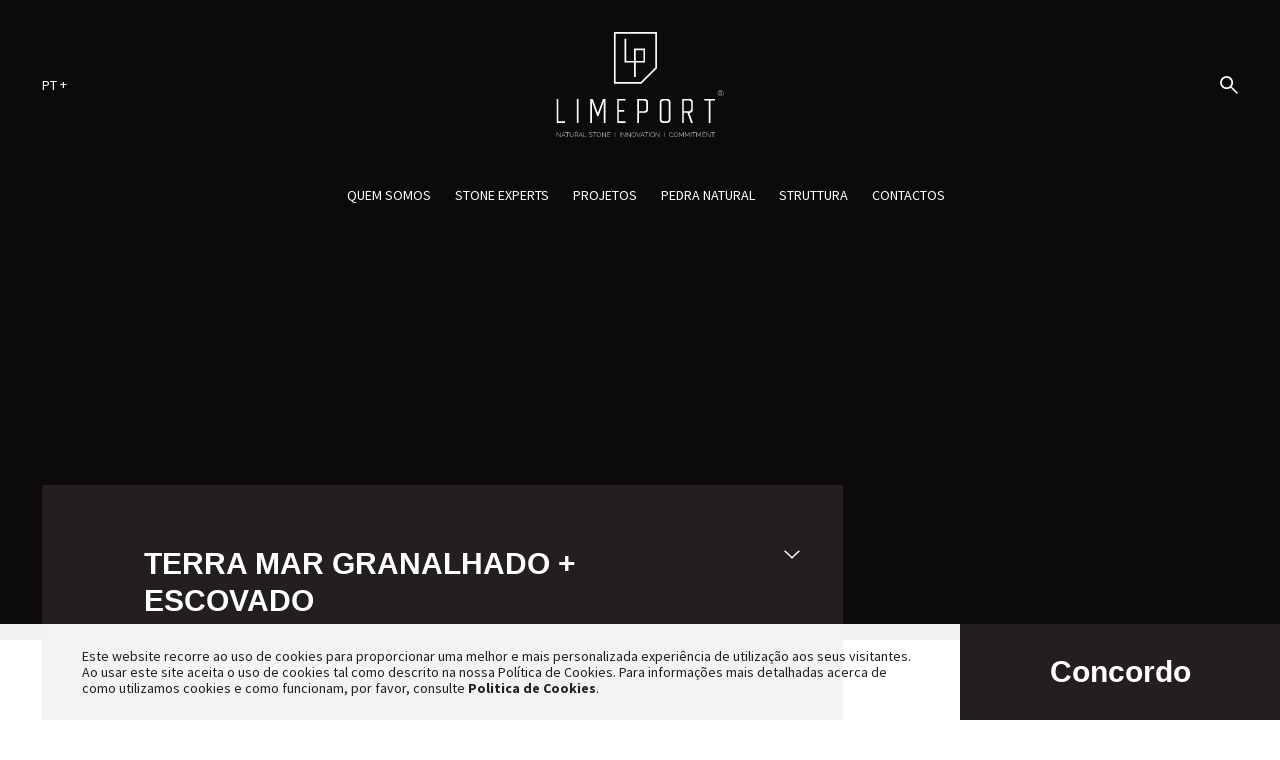

--- FILE ---
content_type: text/html; charset=UTF-8
request_url: https://www.limeport.pt/pt-pt/finishes/terramar-granalhado-escovado/
body_size: 107089
content:
<!DOCTYPE html>
<!--[if IE 7]>
<html class="ie ie7" dir="ltr" lang="pt-pt" prefix="og: https://ogp.me/ns#">
<![endif]-->
<!--[if IE 8]>
<html class="ie ie8" dir="ltr" lang="pt-pt" prefix="og: https://ogp.me/ns#">
<![endif]-->
<!--[if !(IE 7) & !(IE 8)]><!-->
<html dir="ltr" lang="pt-pt" prefix="og: https://ogp.me/ns#" class="no-js">
<!--<![endif]-->
<head>
	<meta charset="UTF-8">
	<meta name="viewport" content="width=device-width, initial-scale=1">
	<title>Terra Mar Granalhado + Escovado - Limeport Limeport</title>
	<link rel="profile" href="http://gmpg.org/xfn/11">
	<link rel="pingback" href="https://www.limeport.pt/xmlrpc.php">
	<link rel="preconnect" href="https://fonts.gstatic.com">
	<link href="https://fonts.googleapis.com/css2?family=Maven+Pro:wght@400;500;600;700;800&family=Source+Sans+Pro:wght@400;600;700&display=swap" rel="stylesheet">
	<title>Terra Mar Granalhado + Escovado - Limeport</title>
<link rel="alternate" hreflang="pt-pt" href="https://www.limeport.pt/pt-pt/finishes/terramar-granalhado-escovado/" />
<link rel="alternate" hreflang="en" href="https://www.limeport.pt/finishes/shotblasted-brushed-terra-mar/" />
<link rel="alternate" hreflang="fr" href="https://www.limeport.pt/fr/finishes/terramar-grenaillee-brossee/" />
<link rel="alternate" hreflang="es" href="https://www.limeport.pt/es/finishes/terramar-granallado-envejecido/" />
<link rel="alternate" hreflang="x-default" href="https://www.limeport.pt/finishes/shotblasted-brushed-terra-mar/" />

		<!-- All in One SEO 4.9.3 - aioseo.com -->
	<meta name="robots" content="max-image-preview:large" />
	<link rel="canonical" href="https://www.limeport.pt/pt-pt/finishes/terramar-granalhado-escovado/" />
	<meta name="generator" content="All in One SEO (AIOSEO) 4.9.3" />
		<meta property="og:locale" content="pt_PT" />
		<meta property="og:site_name" content="Limeport" />
		<meta property="og:type" content="article" />
		<meta property="og:title" content="Terra Mar Granalhado + Escovado - Limeport" />
		<meta property="og:url" content="https://www.limeport.pt/pt-pt/finishes/terramar-granalhado-escovado/" />
		<meta property="og:image" content="https://www.limeport.pt/wp-content/uploads/2023/04/1623683444189.jpg" />
		<meta property="og:image:secure_url" content="https://www.limeport.pt/wp-content/uploads/2023/04/1623683444189.jpg" />
		<meta property="og:image:width" content="200" />
		<meta property="og:image:height" content="200" />
		<meta property="article:published_time" content="2023-03-20T17:19:52+00:00" />
		<meta property="article:modified_time" content="2023-03-27T15:12:10+00:00" />
		<meta property="article:publisher" content="https://www.facebook.com/limeportstone" />
		<meta name="twitter:card" content="summary_large_image" />
		<meta name="twitter:title" content="Terra Mar Granalhado + Escovado - Limeport" />
		<meta name="twitter:image" content="https://www.limeport.pt/wp-content/uploads/2023/04/1623683444189.jpg" />
		<script type="application/ld+json" class="aioseo-schema">
			{"@context":"https:\/\/schema.org","@graph":[{"@type":"BreadcrumbList","@id":"https:\/\/www.limeport.pt\/pt-pt\/finishes\/terramar-granalhado-escovado\/#breadcrumblist","itemListElement":[{"@type":"ListItem","@id":"https:\/\/www.limeport.pt\/pt-pt\/#listItem","position":1,"name":"Home","item":"https:\/\/www.limeport.pt\/pt-pt\/","nextItem":{"@type":"ListItem","@id":"https:\/\/www.limeport.pt\/pt-pt\/finishes\/terramar-granalhado-escovado\/#listItem","name":"Terra Mar Granalhado + Escovado"}},{"@type":"ListItem","@id":"https:\/\/www.limeport.pt\/pt-pt\/finishes\/terramar-granalhado-escovado\/#listItem","position":2,"name":"Terra Mar Granalhado + Escovado","previousItem":{"@type":"ListItem","@id":"https:\/\/www.limeport.pt\/pt-pt\/#listItem","name":"Home"}}]},{"@type":"Organization","@id":"https:\/\/www.limeport.pt\/pt-pt\/#organization","name":"Limeport","description":"Portuguese Natural Stone","url":"https:\/\/www.limeport.pt\/pt-pt\/","telephone":"+351262597241","logo":{"@type":"ImageObject","url":"https:\/\/www.limeport.pt\/wp-content\/uploads\/2023\/04\/1623683444189.jpg","@id":"https:\/\/www.limeport.pt\/pt-pt\/finishes\/terramar-granalhado-escovado\/#organizationLogo","width":200,"height":200,"caption":"Limeport - Portuguese Natural Stone Logo"},"image":{"@id":"https:\/\/www.limeport.pt\/pt-pt\/finishes\/terramar-granalhado-escovado\/#organizationLogo"},"sameAs":["https:\/\/www.facebook.com\/limeportstone","https:\/\/www.instagram.com\/lime.port\/","https:\/\/www.youtube.com\/@limeportlda9044","https:\/\/www.linkedin.com\/company\/limeport-lda\/"]},{"@type":"WebPage","@id":"https:\/\/www.limeport.pt\/pt-pt\/finishes\/terramar-granalhado-escovado\/#webpage","url":"https:\/\/www.limeport.pt\/pt-pt\/finishes\/terramar-granalhado-escovado\/","name":"Terra Mar Granalhado + Escovado - Limeport","inLanguage":"pt-PT","isPartOf":{"@id":"https:\/\/www.limeport.pt\/pt-pt\/#website"},"breadcrumb":{"@id":"https:\/\/www.limeport.pt\/pt-pt\/finishes\/terramar-granalhado-escovado\/#breadcrumblist"},"datePublished":"2023-03-20T17:19:52+00:00","dateModified":"2023-03-27T15:12:10+00:00"},{"@type":"WebSite","@id":"https:\/\/www.limeport.pt\/pt-pt\/#website","url":"https:\/\/www.limeport.pt\/pt-pt\/","name":"Limeport","description":"Portuguese Natural Stone","inLanguage":"pt-PT","publisher":{"@id":"https:\/\/www.limeport.pt\/pt-pt\/#organization"}}]}
		</script>
		<!-- All in One SEO -->

<link rel='dns-prefetch' href='//static.addtoany.com' />
<link rel='dns-prefetch' href='//maps.googleapis.com' />
<link rel='dns-prefetch' href='//fonts.googleapis.com' />
<link rel="alternate" title="oEmbed (JSON)" type="application/json+oembed" href="https://www.limeport.pt/pt-pt/wp-json/oembed/1.0/embed?url=https%3A%2F%2Fwww.limeport.pt%2Fpt-pt%2Ffinishes%2Fterramar-granalhado-escovado%2F" />
<link rel="alternate" title="oEmbed (XML)" type="text/xml+oembed" href="https://www.limeport.pt/pt-pt/wp-json/oembed/1.0/embed?url=https%3A%2F%2Fwww.limeport.pt%2Fpt-pt%2Ffinishes%2Fterramar-granalhado-escovado%2F&#038;format=xml" />
		<style>
			.lazyload,
			.lazyloading {
				max-width: 100%;
			}
		</style>
				<!-- This site uses the Google Analytics by MonsterInsights plugin v9.0.0 - Using Analytics tracking - https://www.monsterinsights.com/ -->
							<script src="//www.googletagmanager.com/gtag/js?id=G-55XGJD75RV"  data-cfasync="false" data-wpfc-render="false" type="text/javascript" async></script>
			<script data-cfasync="false" data-wpfc-render="false" type="text/javascript">
				var mi_version = '9.0.0';
				var mi_track_user = true;
				var mi_no_track_reason = '';
								var MonsterInsightsDefaultLocations = {"page_location":"https:\/\/www.limeport.pt\/pt-pt\/finishes\/terramar-granalhado-escovado\/"};
				if ( typeof MonsterInsightsPrivacyGuardFilter === 'function' ) {
					var MonsterInsightsLocations = (typeof MonsterInsightsExcludeQuery === 'object') ? MonsterInsightsPrivacyGuardFilter( MonsterInsightsExcludeQuery ) : MonsterInsightsPrivacyGuardFilter( MonsterInsightsDefaultLocations );
				} else {
					var MonsterInsightsLocations = (typeof MonsterInsightsExcludeQuery === 'object') ? MonsterInsightsExcludeQuery : MonsterInsightsDefaultLocations;
				}

								var disableStrs = [
										'ga-disable-G-55XGJD75RV',
									];

				/* Function to detect opted out users */
				function __gtagTrackerIsOptedOut() {
					for (var index = 0; index < disableStrs.length; index++) {
						if (document.cookie.indexOf(disableStrs[index] + '=true') > -1) {
							return true;
						}
					}

					return false;
				}

				/* Disable tracking if the opt-out cookie exists. */
				if (__gtagTrackerIsOptedOut()) {
					for (var index = 0; index < disableStrs.length; index++) {
						window[disableStrs[index]] = true;
					}
				}

				/* Opt-out function */
				function __gtagTrackerOptout() {
					for (var index = 0; index < disableStrs.length; index++) {
						document.cookie = disableStrs[index] + '=true; expires=Thu, 31 Dec 2099 23:59:59 UTC; path=/';
						window[disableStrs[index]] = true;
					}
				}

				if ('undefined' === typeof gaOptout) {
					function gaOptout() {
						__gtagTrackerOptout();
					}
				}
								window.dataLayer = window.dataLayer || [];

				window.MonsterInsightsDualTracker = {
					helpers: {},
					trackers: {},
				};
				if (mi_track_user) {
					function __gtagDataLayer() {
						dataLayer.push(arguments);
					}

					function __gtagTracker(type, name, parameters) {
						if (!parameters) {
							parameters = {};
						}

						if (parameters.send_to) {
							__gtagDataLayer.apply(null, arguments);
							return;
						}

						if (type === 'event') {
														parameters.send_to = monsterinsights_frontend.v4_id;
							var hookName = name;
							if (typeof parameters['event_category'] !== 'undefined') {
								hookName = parameters['event_category'] + ':' + name;
							}

							if (typeof MonsterInsightsDualTracker.trackers[hookName] !== 'undefined') {
								MonsterInsightsDualTracker.trackers[hookName](parameters);
							} else {
								__gtagDataLayer('event', name, parameters);
							}
							
						} else {
							__gtagDataLayer.apply(null, arguments);
						}
					}

					__gtagTracker('js', new Date());
					__gtagTracker('set', {
						'developer_id.dZGIzZG': true,
											});
					if ( MonsterInsightsLocations.page_location ) {
						__gtagTracker('set', MonsterInsightsLocations);
					}
										__gtagTracker('config', 'G-55XGJD75RV', {"forceSSL":"true","link_attribution":"true"} );
															window.gtag = __gtagTracker;										(function () {
						/* https://developers.google.com/analytics/devguides/collection/analyticsjs/ */
						/* ga and __gaTracker compatibility shim. */
						var noopfn = function () {
							return null;
						};
						var newtracker = function () {
							return new Tracker();
						};
						var Tracker = function () {
							return null;
						};
						var p = Tracker.prototype;
						p.get = noopfn;
						p.set = noopfn;
						p.send = function () {
							var args = Array.prototype.slice.call(arguments);
							args.unshift('send');
							__gaTracker.apply(null, args);
						};
						var __gaTracker = function () {
							var len = arguments.length;
							if (len === 0) {
								return;
							}
							var f = arguments[len - 1];
							if (typeof f !== 'object' || f === null || typeof f.hitCallback !== 'function') {
								if ('send' === arguments[0]) {
									var hitConverted, hitObject = false, action;
									if ('event' === arguments[1]) {
										if ('undefined' !== typeof arguments[3]) {
											hitObject = {
												'eventAction': arguments[3],
												'eventCategory': arguments[2],
												'eventLabel': arguments[4],
												'value': arguments[5] ? arguments[5] : 1,
											}
										}
									}
									if ('pageview' === arguments[1]) {
										if ('undefined' !== typeof arguments[2]) {
											hitObject = {
												'eventAction': 'page_view',
												'page_path': arguments[2],
											}
										}
									}
									if (typeof arguments[2] === 'object') {
										hitObject = arguments[2];
									}
									if (typeof arguments[5] === 'object') {
										Object.assign(hitObject, arguments[5]);
									}
									if ('undefined' !== typeof arguments[1].hitType) {
										hitObject = arguments[1];
										if ('pageview' === hitObject.hitType) {
											hitObject.eventAction = 'page_view';
										}
									}
									if (hitObject) {
										action = 'timing' === arguments[1].hitType ? 'timing_complete' : hitObject.eventAction;
										hitConverted = mapArgs(hitObject);
										__gtagTracker('event', action, hitConverted);
									}
								}
								return;
							}

							function mapArgs(args) {
								var arg, hit = {};
								var gaMap = {
									'eventCategory': 'event_category',
									'eventAction': 'event_action',
									'eventLabel': 'event_label',
									'eventValue': 'event_value',
									'nonInteraction': 'non_interaction',
									'timingCategory': 'event_category',
									'timingVar': 'name',
									'timingValue': 'value',
									'timingLabel': 'event_label',
									'page': 'page_path',
									'location': 'page_location',
									'title': 'page_title',
									'referrer' : 'page_referrer',
								};
								for (arg in args) {
																		if (!(!args.hasOwnProperty(arg) || !gaMap.hasOwnProperty(arg))) {
										hit[gaMap[arg]] = args[arg];
									} else {
										hit[arg] = args[arg];
									}
								}
								return hit;
							}

							try {
								f.hitCallback();
							} catch (ex) {
							}
						};
						__gaTracker.create = newtracker;
						__gaTracker.getByName = newtracker;
						__gaTracker.getAll = function () {
							return [];
						};
						__gaTracker.remove = noopfn;
						__gaTracker.loaded = true;
						window['__gaTracker'] = __gaTracker;
					})();
									} else {
										console.log("");
					(function () {
						function __gtagTracker() {
							return null;
						}

						window['__gtagTracker'] = __gtagTracker;
						window['gtag'] = __gtagTracker;
					})();
									}
			</script>
				<!-- / Google Analytics by MonsterInsights -->
		<style id='wp-img-auto-sizes-contain-inline-css' type='text/css'>
img:is([sizes=auto i],[sizes^="auto," i]){contain-intrinsic-size:3000px 1500px}
/*# sourceURL=wp-img-auto-sizes-contain-inline-css */
</style>
<style id='wp-emoji-styles-inline-css' type='text/css'>

	img.wp-smiley, img.emoji {
		display: inline !important;
		border: none !important;
		box-shadow: none !important;
		height: 1em !important;
		width: 1em !important;
		margin: 0 0.07em !important;
		vertical-align: -0.1em !important;
		background: none !important;
		padding: 0 !important;
	}
/*# sourceURL=wp-emoji-styles-inline-css */
</style>
<link rel='stylesheet' id='wp-block-library-css' href='https://www.limeport.pt/wp-includes/css/dist/block-library/style.min.css?ver=6.9' type='text/css' media='all' />
<style id='global-styles-inline-css' type='text/css'>
:root{--wp--preset--aspect-ratio--square: 1;--wp--preset--aspect-ratio--4-3: 4/3;--wp--preset--aspect-ratio--3-4: 3/4;--wp--preset--aspect-ratio--3-2: 3/2;--wp--preset--aspect-ratio--2-3: 2/3;--wp--preset--aspect-ratio--16-9: 16/9;--wp--preset--aspect-ratio--9-16: 9/16;--wp--preset--color--black: #000000;--wp--preset--color--cyan-bluish-gray: #abb8c3;--wp--preset--color--white: #ffffff;--wp--preset--color--pale-pink: #f78da7;--wp--preset--color--vivid-red: #cf2e2e;--wp--preset--color--luminous-vivid-orange: #ff6900;--wp--preset--color--luminous-vivid-amber: #fcb900;--wp--preset--color--light-green-cyan: #7bdcb5;--wp--preset--color--vivid-green-cyan: #00d084;--wp--preset--color--pale-cyan-blue: #8ed1fc;--wp--preset--color--vivid-cyan-blue: #0693e3;--wp--preset--color--vivid-purple: #9b51e0;--wp--preset--gradient--vivid-cyan-blue-to-vivid-purple: linear-gradient(135deg,rgb(6,147,227) 0%,rgb(155,81,224) 100%);--wp--preset--gradient--light-green-cyan-to-vivid-green-cyan: linear-gradient(135deg,rgb(122,220,180) 0%,rgb(0,208,130) 100%);--wp--preset--gradient--luminous-vivid-amber-to-luminous-vivid-orange: linear-gradient(135deg,rgb(252,185,0) 0%,rgb(255,105,0) 100%);--wp--preset--gradient--luminous-vivid-orange-to-vivid-red: linear-gradient(135deg,rgb(255,105,0) 0%,rgb(207,46,46) 100%);--wp--preset--gradient--very-light-gray-to-cyan-bluish-gray: linear-gradient(135deg,rgb(238,238,238) 0%,rgb(169,184,195) 100%);--wp--preset--gradient--cool-to-warm-spectrum: linear-gradient(135deg,rgb(74,234,220) 0%,rgb(151,120,209) 20%,rgb(207,42,186) 40%,rgb(238,44,130) 60%,rgb(251,105,98) 80%,rgb(254,248,76) 100%);--wp--preset--gradient--blush-light-purple: linear-gradient(135deg,rgb(255,206,236) 0%,rgb(152,150,240) 100%);--wp--preset--gradient--blush-bordeaux: linear-gradient(135deg,rgb(254,205,165) 0%,rgb(254,45,45) 50%,rgb(107,0,62) 100%);--wp--preset--gradient--luminous-dusk: linear-gradient(135deg,rgb(255,203,112) 0%,rgb(199,81,192) 50%,rgb(65,88,208) 100%);--wp--preset--gradient--pale-ocean: linear-gradient(135deg,rgb(255,245,203) 0%,rgb(182,227,212) 50%,rgb(51,167,181) 100%);--wp--preset--gradient--electric-grass: linear-gradient(135deg,rgb(202,248,128) 0%,rgb(113,206,126) 100%);--wp--preset--gradient--midnight: linear-gradient(135deg,rgb(2,3,129) 0%,rgb(40,116,252) 100%);--wp--preset--font-size--small: 13px;--wp--preset--font-size--medium: 20px;--wp--preset--font-size--large: 36px;--wp--preset--font-size--x-large: 42px;--wp--preset--spacing--20: 0.44rem;--wp--preset--spacing--30: 0.67rem;--wp--preset--spacing--40: 1rem;--wp--preset--spacing--50: 1.5rem;--wp--preset--spacing--60: 2.25rem;--wp--preset--spacing--70: 3.38rem;--wp--preset--spacing--80: 5.06rem;--wp--preset--shadow--natural: 6px 6px 9px rgba(0, 0, 0, 0.2);--wp--preset--shadow--deep: 12px 12px 50px rgba(0, 0, 0, 0.4);--wp--preset--shadow--sharp: 6px 6px 0px rgba(0, 0, 0, 0.2);--wp--preset--shadow--outlined: 6px 6px 0px -3px rgb(255, 255, 255), 6px 6px rgb(0, 0, 0);--wp--preset--shadow--crisp: 6px 6px 0px rgb(0, 0, 0);}:where(.is-layout-flex){gap: 0.5em;}:where(.is-layout-grid){gap: 0.5em;}body .is-layout-flex{display: flex;}.is-layout-flex{flex-wrap: wrap;align-items: center;}.is-layout-flex > :is(*, div){margin: 0;}body .is-layout-grid{display: grid;}.is-layout-grid > :is(*, div){margin: 0;}:where(.wp-block-columns.is-layout-flex){gap: 2em;}:where(.wp-block-columns.is-layout-grid){gap: 2em;}:where(.wp-block-post-template.is-layout-flex){gap: 1.25em;}:where(.wp-block-post-template.is-layout-grid){gap: 1.25em;}.has-black-color{color: var(--wp--preset--color--black) !important;}.has-cyan-bluish-gray-color{color: var(--wp--preset--color--cyan-bluish-gray) !important;}.has-white-color{color: var(--wp--preset--color--white) !important;}.has-pale-pink-color{color: var(--wp--preset--color--pale-pink) !important;}.has-vivid-red-color{color: var(--wp--preset--color--vivid-red) !important;}.has-luminous-vivid-orange-color{color: var(--wp--preset--color--luminous-vivid-orange) !important;}.has-luminous-vivid-amber-color{color: var(--wp--preset--color--luminous-vivid-amber) !important;}.has-light-green-cyan-color{color: var(--wp--preset--color--light-green-cyan) !important;}.has-vivid-green-cyan-color{color: var(--wp--preset--color--vivid-green-cyan) !important;}.has-pale-cyan-blue-color{color: var(--wp--preset--color--pale-cyan-blue) !important;}.has-vivid-cyan-blue-color{color: var(--wp--preset--color--vivid-cyan-blue) !important;}.has-vivid-purple-color{color: var(--wp--preset--color--vivid-purple) !important;}.has-black-background-color{background-color: var(--wp--preset--color--black) !important;}.has-cyan-bluish-gray-background-color{background-color: var(--wp--preset--color--cyan-bluish-gray) !important;}.has-white-background-color{background-color: var(--wp--preset--color--white) !important;}.has-pale-pink-background-color{background-color: var(--wp--preset--color--pale-pink) !important;}.has-vivid-red-background-color{background-color: var(--wp--preset--color--vivid-red) !important;}.has-luminous-vivid-orange-background-color{background-color: var(--wp--preset--color--luminous-vivid-orange) !important;}.has-luminous-vivid-amber-background-color{background-color: var(--wp--preset--color--luminous-vivid-amber) !important;}.has-light-green-cyan-background-color{background-color: var(--wp--preset--color--light-green-cyan) !important;}.has-vivid-green-cyan-background-color{background-color: var(--wp--preset--color--vivid-green-cyan) !important;}.has-pale-cyan-blue-background-color{background-color: var(--wp--preset--color--pale-cyan-blue) !important;}.has-vivid-cyan-blue-background-color{background-color: var(--wp--preset--color--vivid-cyan-blue) !important;}.has-vivid-purple-background-color{background-color: var(--wp--preset--color--vivid-purple) !important;}.has-black-border-color{border-color: var(--wp--preset--color--black) !important;}.has-cyan-bluish-gray-border-color{border-color: var(--wp--preset--color--cyan-bluish-gray) !important;}.has-white-border-color{border-color: var(--wp--preset--color--white) !important;}.has-pale-pink-border-color{border-color: var(--wp--preset--color--pale-pink) !important;}.has-vivid-red-border-color{border-color: var(--wp--preset--color--vivid-red) !important;}.has-luminous-vivid-orange-border-color{border-color: var(--wp--preset--color--luminous-vivid-orange) !important;}.has-luminous-vivid-amber-border-color{border-color: var(--wp--preset--color--luminous-vivid-amber) !important;}.has-light-green-cyan-border-color{border-color: var(--wp--preset--color--light-green-cyan) !important;}.has-vivid-green-cyan-border-color{border-color: var(--wp--preset--color--vivid-green-cyan) !important;}.has-pale-cyan-blue-border-color{border-color: var(--wp--preset--color--pale-cyan-blue) !important;}.has-vivid-cyan-blue-border-color{border-color: var(--wp--preset--color--vivid-cyan-blue) !important;}.has-vivid-purple-border-color{border-color: var(--wp--preset--color--vivid-purple) !important;}.has-vivid-cyan-blue-to-vivid-purple-gradient-background{background: var(--wp--preset--gradient--vivid-cyan-blue-to-vivid-purple) !important;}.has-light-green-cyan-to-vivid-green-cyan-gradient-background{background: var(--wp--preset--gradient--light-green-cyan-to-vivid-green-cyan) !important;}.has-luminous-vivid-amber-to-luminous-vivid-orange-gradient-background{background: var(--wp--preset--gradient--luminous-vivid-amber-to-luminous-vivid-orange) !important;}.has-luminous-vivid-orange-to-vivid-red-gradient-background{background: var(--wp--preset--gradient--luminous-vivid-orange-to-vivid-red) !important;}.has-very-light-gray-to-cyan-bluish-gray-gradient-background{background: var(--wp--preset--gradient--very-light-gray-to-cyan-bluish-gray) !important;}.has-cool-to-warm-spectrum-gradient-background{background: var(--wp--preset--gradient--cool-to-warm-spectrum) !important;}.has-blush-light-purple-gradient-background{background: var(--wp--preset--gradient--blush-light-purple) !important;}.has-blush-bordeaux-gradient-background{background: var(--wp--preset--gradient--blush-bordeaux) !important;}.has-luminous-dusk-gradient-background{background: var(--wp--preset--gradient--luminous-dusk) !important;}.has-pale-ocean-gradient-background{background: var(--wp--preset--gradient--pale-ocean) !important;}.has-electric-grass-gradient-background{background: var(--wp--preset--gradient--electric-grass) !important;}.has-midnight-gradient-background{background: var(--wp--preset--gradient--midnight) !important;}.has-small-font-size{font-size: var(--wp--preset--font-size--small) !important;}.has-medium-font-size{font-size: var(--wp--preset--font-size--medium) !important;}.has-large-font-size{font-size: var(--wp--preset--font-size--large) !important;}.has-x-large-font-size{font-size: var(--wp--preset--font-size--x-large) !important;}
/*# sourceURL=global-styles-inline-css */
</style>

<style id='classic-theme-styles-inline-css' type='text/css'>
/*! This file is auto-generated */
.wp-block-button__link{color:#fff;background-color:#32373c;border-radius:9999px;box-shadow:none;text-decoration:none;padding:calc(.667em + 2px) calc(1.333em + 2px);font-size:1.125em}.wp-block-file__button{background:#32373c;color:#fff;text-decoration:none}
/*# sourceURL=/wp-includes/css/classic-themes.min.css */
</style>
<link rel='stylesheet' id='wpml-legacy-dropdown-click-0-css' href='https://www.limeport.pt/wp-content/plugins/sitepress-multilingual-cms/templates/language-switchers/legacy-dropdown-click/style.min.css?ver=1' type='text/css' media='all' />
<link rel='preconnect' href='https://fonts.gstatic.com'>
<link rel='stylesheet' id='gfont_css-css' href='https://fonts.googleapis.com/css2?family=Source+Sans+Pro%3Aital%2Cwght%400%2C400%3B0%2C700%3B1%2C400%3B0%2C300&#038;display=swap&#038;ver=1.0.1' type='text/css' media='all' />
<link rel='stylesheet' id='splide-css' href='https://www.limeport.pt/wp-content/themes/asgard/assets/js/splide-core.min.css?ver=6.9' type='text/css' media='all' />
<link rel='stylesheet' id='asgard-style-css' href='https://www.limeport.pt/wp-content/themes/asgard/style.css?ver=1683854345' type='text/css' media='all' />
<link rel='stylesheet' id='asgard-print-css' href='https://www.limeport.pt/wp-content/themes/asgard/print.css?ver=1683854345' type='text/css' media='print' />
<link rel='stylesheet' id='addtoany-css' href='https://www.limeport.pt/wp-content/plugins/add-to-any/addtoany.min.css?ver=1.16' type='text/css' media='all' />
<link rel='stylesheet' id='dashicons-css' href='https://www.limeport.pt/wp-includes/css/dashicons.min.css?ver=6.9' type='text/css' media='all' />
<link rel='stylesheet' id='acf-global-css' href='https://www.limeport.pt/wp-content/plugins/advanced-custom-fields-pro/assets/build/css/acf-global.min.css?ver=6.7.0.2' type='text/css' media='all' />
<link rel='stylesheet' id='acf-input-css' href='https://www.limeport.pt/wp-content/plugins/advanced-custom-fields-pro/assets/build/css/acf-input.min.css?ver=6.7.0.2' type='text/css' media='all' />
<link rel='stylesheet' id='acf-pro-input-css' href='https://www.limeport.pt/wp-content/plugins/advanced-custom-fields-pro/assets/build/css/pro/acf-pro-input.min.css?ver=6.7.0.2' type='text/css' media='all' />
<link rel='stylesheet' id='select2-css' href='https://www.limeport.pt/wp-content/plugins/advanced-custom-fields-pro/assets/inc/select2/4/select2.min.css?ver=4.0.13' type='text/css' media='all' />
<link rel='stylesheet' id='acf-datepicker-css' href='https://www.limeport.pt/wp-content/plugins/advanced-custom-fields-pro/assets/inc/datepicker/jquery-ui.min.css?ver=1.11.4' type='text/css' media='all' />
<link rel='stylesheet' id='acf-timepicker-css' href='https://www.limeport.pt/wp-content/plugins/advanced-custom-fields-pro/assets/inc/timepicker/jquery-ui-timepicker-addon.min.css?ver=1.6.1' type='text/css' media='all' />
<link rel='stylesheet' id='wp-color-picker-css' href='https://www.limeport.pt/wp-admin/css/color-picker.min.css?ver=6.9' type='text/css' media='all' />
<script type="text/javascript" id="wpml-cookie-js-extra">
/* <![CDATA[ */
var wpml_cookies = {"wp-wpml_current_language":{"value":"pt-pt","expires":1,"path":"/"}};
var wpml_cookies = {"wp-wpml_current_language":{"value":"pt-pt","expires":1,"path":"/"}};
//# sourceURL=wpml-cookie-js-extra
/* ]]> */
</script>
<script type="text/javascript" src="https://www.limeport.pt/wp-content/plugins/sitepress-multilingual-cms/res/js/cookies/language-cookie.js?ver=486900" id="wpml-cookie-js" defer="defer" data-wp-strategy="defer"></script>
<script type="text/javascript" src="https://www.limeport.pt/wp-content/plugins/svg-support/vendor/DOMPurify/DOMPurify.min.js?ver=2.5.8" id="bodhi-dompurify-library-js"></script>
<script type="text/javascript" src="https://www.limeport.pt/wp-content/plugins/google-analytics-for-wordpress/assets/js/frontend-gtag.min.js?ver=9.0.0" id="monsterinsights-frontend-script-js"></script>
<script data-cfasync="false" data-wpfc-render="false" type="text/javascript" id='monsterinsights-frontend-script-js-extra'>/* <![CDATA[ */
var monsterinsights_frontend = {"js_events_tracking":"true","download_extensions":"doc,pdf,ppt,zip,xls,docx,pptx,xlsx","inbound_paths":"[{\"path\":\"\\\/go\\\/\",\"label\":\"affiliate\"},{\"path\":\"\\\/recommend\\\/\",\"label\":\"affiliate\"}]","home_url":"https:\/\/www.limeport.pt\/pt-pt\/","hash_tracking":"false","v4_id":"G-55XGJD75RV"};/* ]]> */
</script>
<script type="text/javascript" id="addtoany-core-js-before">
/* <![CDATA[ */
window.a2a_config=window.a2a_config||{};a2a_config.callbacks=[];a2a_config.overlays=[];a2a_config.templates={};a2a_localize = {
	Share: "Share",
	Save: "Save",
	Subscribe: "Subscribe",
	Email: "Email",
	Bookmark: "Bookmark",
	ShowAll: "Show all",
	ShowLess: "Show less",
	FindServices: "Find service(s)",
	FindAnyServiceToAddTo: "Instantly find any service to add to",
	PoweredBy: "Powered by",
	ShareViaEmail: "Share via email",
	SubscribeViaEmail: "Subscribe via email",
	BookmarkInYourBrowser: "Bookmark in your browser",
	BookmarkInstructions: "Press Ctrl+D or \u2318+D to bookmark this page",
	AddToYourFavorites: "Add to your favorites",
	SendFromWebOrProgram: "Send from any email address or email program",
	EmailProgram: "Email program",
	More: "More&#8230;",
	ThanksForSharing: "Thanks for sharing!",
	ThanksForFollowing: "Thanks for following!"
};

a2a_config.icon_color="transparent,#000000";

//# sourceURL=addtoany-core-js-before
/* ]]> */
</script>
<script type="text/javascript" defer src="https://static.addtoany.com/menu/page.js" id="addtoany-core-js"></script>
<script type="text/javascript" src="https://www.limeport.pt/wp-includes/js/jquery/jquery.min.js?ver=3.7.1" id="jquery-core-js"></script>
<script type="text/javascript" src="https://www.limeport.pt/wp-includes/js/jquery/jquery-migrate.min.js?ver=3.4.1" id="jquery-migrate-js"></script>
<script type="text/javascript" defer src="https://www.limeport.pt/wp-content/plugins/add-to-any/addtoany.min.js?ver=1.1" id="addtoany-jquery-js"></script>
<script type="text/javascript" id="bodhi_svg_inline-js-extra">
/* <![CDATA[ */
var svgSettings = {"skipNested":""};
//# sourceURL=bodhi_svg_inline-js-extra
/* ]]> */
</script>
<script type="text/javascript" src="https://www.limeport.pt/wp-content/plugins/svg-support/js/min/svgs-inline-min.js" id="bodhi_svg_inline-js"></script>
<script type="text/javascript" id="bodhi_svg_inline-js-after">
/* <![CDATA[ */
cssTarget={"Bodhi":"img.loki-SVG","ForceInlineSVG":"loki-SVG"};ForceInlineSVGActive="false";frontSanitizationEnabled="on";
//# sourceURL=bodhi_svg_inline-js-after
/* ]]> */
</script>
<script type="text/javascript" src="https://www.limeport.pt/wp-content/plugins/sitepress-multilingual-cms/templates/language-switchers/legacy-dropdown-click/script.min.js?ver=1" id="wpml-legacy-dropdown-click-0-js"></script>
<script type="text/javascript" src="https://www.limeport.pt/wp-content/themes/asgard/assets/js/jquery.min.js" id="jquery-1-js"></script>
<script type="text/javascript" src="https://maps.googleapis.com/maps/api/js?key=AIzaSyD3eqj-VNpBVcifWuJDJ91CYoizfF39m1Q" id="google-maps-js"></script>
<script type="text/javascript" src="https://www.limeport.pt/wp-content/themes/asgard/assets/js/splide.min.js?ver=6.9" id="splide-js"></script>
<script type="text/javascript" src="https://www.limeport.pt/wp-content/themes/asgard/assets/js/isotope.pkgd.min.js?ver=6.9" id="isotope-js"></script>
<script type="text/javascript" src="https://www.limeport.pt/wp-includes/js/jquery/ui/core.min.js?ver=1.13.3" id="jquery-ui-core-js"></script>
<script type="text/javascript" src="https://www.limeport.pt/wp-includes/js/jquery/ui/mouse.min.js?ver=1.13.3" id="jquery-ui-mouse-js"></script>
<script type="text/javascript" src="https://www.limeport.pt/wp-includes/js/jquery/ui/sortable.min.js?ver=1.13.3" id="jquery-ui-sortable-js"></script>
<script type="text/javascript" src="https://www.limeport.pt/wp-includes/js/jquery/ui/resizable.min.js?ver=1.13.3" id="jquery-ui-resizable-js"></script>
<script type="text/javascript" id="acf-js-extra">
/* <![CDATA[ */
var acfL10n = {"Are you sure?":"Tem a certeza?","Yes":"Sim","No":"N\u00e3o","Remove":"Remover","Cancel":"Cancelar","Close modal":"Fechar janela","The changes you made will be lost if you navigate away from this page":"As altera\u00e7\u00f5es que fez ser\u00e3o ignoradas se navegar para fora desta p\u00e1gina","Validation successful":"Valida\u00e7\u00e3o bem sucedida","Validation failed":"A valida\u00e7\u00e3o falhou","1 field requires attention":"1 campo requer a sua aten\u00e7\u00e3o","%d fields require attention":"%d campos requerem a sua aten\u00e7\u00e3o","Edit field group":"Editar grupo de campos","Select Image":"Seleccionar imagem","Edit Image":"Editar imagem","Update Image":"Actualizar imagem","All images":"Todas as imagens","Select File":"Seleccionar ficheiro","Edit File":"Editar ficheiro","Update File":"Actualizar ficheiro","Maximum values reached ( {max} values )":"Valor m\u00e1ximo alcan\u00e7ado ( valor {max} )","Loading":"A carregar","No matches found":"Nenhuma correspond\u00eancia encontrada","Sorry, this browser does not support geolocation":"Desculpe, este navegador n\u00e3o suporta geolocaliza\u00e7\u00e3o","Minimum rows not reached ({min} rows)":"M\u00ednimo de linhas n\u00e3o alcan\u00e7ado ({min} linhas)","Maximum rows reached ({max} rows)":"M\u00e1ximo de linhas alcan\u00e7ado ({max} linhas)","Error loading page":"Erro ao carregar a p\u00e1gina","Order will be assigned upon save":"A ordem ser\u00e1 atribu\u00edda ao guardar","Fields":"Campos","Duplicate":"Duplicar","Delete":"Eliminar","Delete Layout":"Eliminar layout","This field requires at least {min} {label} {identifier}":"Este campo requer pelo menos {min} {identifier} {label}","This field has a limit of {max} {label} {identifier}":"Este campo est\u00e1 limitado a {max} {identifier} {label}","{available} {label} {identifier} available (max {max})":"{available} {identifier} {label} dispon\u00edvel (m\u00e1x {max})","{required} {label} {identifier} required (min {min})":"{required} {identifier} {label} em falta (m\u00edn {min})","Flexible Content requires at least 1 layout":"O conte\u00fado flex\u00edvel requer pelo menos 1 layout","Add Image to Gallery":"Adicionar imagem \u00e0 galeria","Maximum selection reached":"M\u00e1ximo de selec\u00e7\u00e3o alcan\u00e7ado","Select.verb":"Seleccionar","Edit.verb":"Editar","Update.verb":"Actualizar","Uploaded to this post":"Carregados neste artigo","Expand Details":"Expandir detalhes","Collapse Details":"Minimizar detalhes","Restricted":"Restrito"};
//# sourceURL=acf-js-extra
/* ]]> */
</script>
<script type="text/javascript" src="https://www.limeport.pt/wp-content/plugins/advanced-custom-fields-pro/assets/build/js/acf.min.js?ver=6.7.0.2" id="acf-js"></script>
<script type="text/javascript" src="https://www.limeport.pt/wp-includes/js/dist/dom-ready.min.js?ver=f77871ff7694fffea381" id="wp-dom-ready-js"></script>
<script type="text/javascript" src="https://www.limeport.pt/wp-includes/js/dist/hooks.min.js?ver=dd5603f07f9220ed27f1" id="wp-hooks-js"></script>
<script type="text/javascript" src="https://www.limeport.pt/wp-includes/js/dist/i18n.min.js?ver=c26c3dc7bed366793375" id="wp-i18n-js"></script>
<script type="text/javascript" id="wp-i18n-js-after">
/* <![CDATA[ */
wp.i18n.setLocaleData( { 'text direction\u0004ltr': [ 'ltr' ] } );
//# sourceURL=wp-i18n-js-after
/* ]]> */
</script>
<script type="text/javascript" id="wp-a11y-js-translations">
/* <![CDATA[ */
( function( domain, translations ) {
	var localeData = translations.locale_data[ domain ] || translations.locale_data.messages;
	localeData[""].domain = domain;
	wp.i18n.setLocaleData( localeData, domain );
} )( "default", {"translation-revision-date":"2025-12-01 23:51:55+0000","generator":"GlotPress\/4.0.3","domain":"messages","locale_data":{"messages":{"":{"domain":"messages","plural-forms":"nplurals=2; plural=n != 1;","lang":"pt"},"Notifications":["Notifica\u00e7\u00f5es"]}},"comment":{"reference":"wp-includes\/js\/dist\/a11y.js"}} );
//# sourceURL=wp-a11y-js-translations
/* ]]> */
</script>
<script type="text/javascript" src="https://www.limeport.pt/wp-includes/js/dist/a11y.min.js?ver=cb460b4676c94bd228ed" id="wp-a11y-js"></script>
<script type="text/javascript" src="https://www.limeport.pt/wp-content/plugins/advanced-custom-fields-pro/assets/build/js/acf-input.min.js?ver=6.7.0.2" id="acf-input-js"></script>
<script type="text/javascript" src="https://www.limeport.pt/wp-content/plugins/advanced-custom-fields-pro/assets/build/js/pro/acf-pro-input.min.js?ver=6.7.0.2" id="acf-pro-input-js"></script>
<script type="text/javascript" src="https://www.limeport.pt/wp-content/plugins/advanced-custom-fields-pro/assets/build/js/pro/acf-pro-ui-options-page.min.js?ver=6.7.0.2" id="acf-pro-ui-options-page-js"></script>
<script type="text/javascript" src="https://www.limeport.pt/wp-content/plugins/advanced-custom-fields-pro/assets/inc/select2/4/select2.full.min.js?ver=4.0.13" id="select2-js"></script>
<script type="text/javascript" src="https://www.limeport.pt/wp-includes/js/jquery/ui/datepicker.min.js?ver=1.13.3" id="jquery-ui-datepicker-js"></script>
<script type="text/javascript" id="jquery-ui-datepicker-js-after">
/* <![CDATA[ */
jQuery(function(jQuery){jQuery.datepicker.setDefaults({"closeText":"Fechar","currentText":"Hoje","monthNames":["Janeiro","Fevereiro","Mar\u00e7o","Abril","Maio","Junho","Julho","Agosto","Setembro","Outubro","Novembro","Dezembro"],"monthNamesShort":["Jan","Fev","Mar","Abr","Mai","Jun","Jul","Ago","Set","Out","Nov","Dez"],"nextText":"Seguinte","prevText":"Anterior","dayNames":["Domingo","Segunda-feira","Ter\u00e7a-feira","Quarta-feira","Quinta-feira","Sexta-feira","S\u00e1bado"],"dayNamesShort":["Dom","Seg","Ter","Qua","Qui","Sex","S\u00e1b"],"dayNamesMin":["D","S","T","Q","Q","S","S"],"dateFormat":"yy-mm-dd","firstDay":1,"isRTL":false});});
//# sourceURL=jquery-ui-datepicker-js-after
/* ]]> */
</script>
<script type="text/javascript" src="https://www.limeport.pt/wp-content/plugins/advanced-custom-fields-pro/assets/inc/timepicker/jquery-ui-timepicker-addon.min.js?ver=1.6.1" id="acf-timepicker-js"></script>
<script type="text/javascript" src="https://www.limeport.pt/wp-includes/js/jquery/ui/draggable.min.js?ver=1.13.3" id="jquery-ui-draggable-js"></script>
<script type="text/javascript" src="https://www.limeport.pt/wp-includes/js/jquery/ui/slider.min.js?ver=1.13.3" id="jquery-ui-slider-js"></script>
<script type="text/javascript" src="https://www.limeport.pt/wp-includes/js/jquery/jquery.ui.touch-punch.js?ver=0.2.2" id="jquery-touch-punch-js"></script>
<script type="text/javascript" src="https://www.limeport.pt/wp-admin/js/iris.min.js?ver=1.0.7" id="iris-js"></script>
<script type="text/javascript" id="wp-color-picker-js-translations">
/* <![CDATA[ */
( function( domain, translations ) {
	var localeData = translations.locale_data[ domain ] || translations.locale_data.messages;
	localeData[""].domain = domain;
	wp.i18n.setLocaleData( localeData, domain );
} )( "default", {"translation-revision-date":"2025-11-12 11:41:10+0000","generator":"GlotPress\/4.0.3","domain":"messages","locale_data":{"messages":{"":{"domain":"messages","plural-forms":"nplurals=2; plural=n != 1;","lang":"pt"},"Clear color":["Limpar cor"],"Select default color":["Seleccionar cor por omiss\u00e3o"],"Select Color":["Seleccionar cor"],"Color value":["Valor da cor"],"Clear":["Limpar"],"Default":["Por omiss\u00e3o"]}},"comment":{"reference":"wp-admin\/js\/color-picker.js"}} );
//# sourceURL=wp-color-picker-js-translations
/* ]]> */
</script>
<script type="text/javascript" src="https://www.limeport.pt/wp-admin/js/color-picker.min.js?ver=6.9" id="wp-color-picker-js"></script>
<script type="text/javascript" src="https://www.limeport.pt/wp-content/plugins/advanced-custom-fields-pro/assets/inc/color-picker-alpha/wp-color-picker-alpha.js?ver=3.0.0" id="acf-color-picker-alpha-js"></script>
<link rel="https://api.w.org/" href="https://www.limeport.pt/pt-pt/wp-json/" /><link rel="EditURI" type="application/rsd+xml" title="RSD" href="https://www.limeport.pt/xmlrpc.php?rsd" />
<meta name="generator" content="WordPress 6.9" />
<link rel='shortlink' href='https://www.limeport.pt/pt-pt/?p=1667' />
<meta name="generator" content="WPML ver:4.8.6 stt:1,4,41,2;" />
		<script>
			document.documentElement.className = document.documentElement.className.replace('no-js', 'js');
		</script>
				<style>
			.no-js img.lazyload {
				display: none;
			}

			figure.wp-block-image img.lazyloading {
				min-width: 150px;
			}

			.lazyload,
			.lazyloading {
				--smush-placeholder-width: 100px;
				--smush-placeholder-aspect-ratio: 1/1;
				width: var(--smush-image-width, var(--smush-placeholder-width)) !important;
				aspect-ratio: var(--smush-image-aspect-ratio, var(--smush-placeholder-aspect-ratio)) !important;
			}

						.lazyload, .lazyloading {
				opacity: 0;
			}

			.lazyloaded {
				opacity: 1;
				transition: opacity 400ms;
				transition-delay: 0ms;
			}

					</style>
		<link rel="icon" href="https://www.limeport.pt/wp-content/uploads/2022/08/cropped-android-chrome-512x512-2-1-32x32.png" sizes="32x32" />
<link rel="icon" href="https://www.limeport.pt/wp-content/uploads/2022/08/cropped-android-chrome-512x512-2-1-192x192.png" sizes="192x192" />
<link rel="apple-touch-icon" href="https://www.limeport.pt/wp-content/uploads/2022/08/cropped-android-chrome-512x512-2-1-180x180.png" />
<meta name="msapplication-TileImage" content="https://www.limeport.pt/wp-content/uploads/2022/08/cropped-android-chrome-512x512-2-1-270x270.png" />
</head>

<body class="wp-singular finish-template-default single single-finish postid-1667 wp-theme-asgard no-sidebar no-post-thumbnail">
	
	
<div class="cookie-bar-container">
	<div class="container">
		<div class="row">
			<div class="col-md-9 cookie-bar-content">
				<p>
					<p>Este website recorre ao uso de cookies para proporcionar uma melhor e mais personalizada experiência de utilização aos seus visitantes.</p>
<p>Ao usar este site aceita o uso de cookies tal como descrito na nossa Política de Cookies. Para informações mais detalhadas acerca de como utilizamos cookies e como funcionam, por favor, consulte <a href="https://www.limeport.pt/demo/legal-requirements/" target="_blank" rel="noopener">Politica de Cookies</a>.</p>
				</p>
				<div class="cookie-bar-close">
					<p class="cookie-bar-close-text">Concordo</p>
				</div>
			</div>
		</div>
	</div>
</div>	
	<div class="main-container" id="main">

		<!-- Test -->
		<!-- <div class="gridTest" style="position: fixed;inset: 0;width: 100vw; height: 100vh; z-index: 0; opacity: .25; padding-left: var(--side-pad);padding-right: var(--side-pad);">
			<div class="container-fluid">
				<div class="row">
					<div class="col" style="border: solid 1px; height: 100vh; background-clip: content-box; background-color: darkseagreen;"></div>
					<div class="col" style="border: solid 1px; height: 100vh; background-clip: content-box; background-color: darkseagreen;"></div>
					<div class="col" style="border: solid 1px; height: 100vh; background-clip: content-box; background-color: darkseagreen;"></div>
					<div class="col" style="border: solid 1px; height: 100vh; background-clip: content-box; background-color: darkseagreen;"></div>
					<div class="col" style="border: solid 1px; height: 100vh; background-clip: content-box; background-color: darkseagreen;"></div>
					<div class="col" style="border: solid 1px; height: 100vh; background-clip: content-box; background-color: darkseagreen;"></div>
					<div class="col" style="border: solid 1px; height: 100vh; background-clip: content-box; background-color: darkseagreen;"></div>
					<div class="col" style="border: solid 1px; height: 100vh; background-clip: content-box; background-color: darkseagreen;"></div>
					<div class="col" style="border: solid 1px; height: 100vh; background-clip: content-box; background-color: darkseagreen;"></div>
					<div class="col" style="border: solid 1px; height: 100vh; background-clip: content-box; background-color: darkseagreen;"></div>
					<div class="col" style="border: solid 1px; height: 100vh; background-clip: content-box; background-color: darkseagreen;"></div>
					<div class="col" style="border: solid 1px; height: 100vh; background-clip: content-box; background-color: darkseagreen;"></div>
				</div>
			</div>
		</div> -->

		<nav class="nav sticky">

			<!-- DESKTOP/MOBILE Nav -->
			

<div class="navBottom">
	<div class="container-fluid">
		<div class="row">
			<div class="col-12 nav__mobile d-flex d-md-none">
				<a href="https://www.limeport.pt/pt-pt/" class="nav__logoContainer">
											<img width="1" height="1" src="https://www.limeport.pt/wp-content/uploads/2022/06/logotipo_limeport_preto.svg" class="nav__logo nav__logo--mobile loki-SVG" alt="" decoding="async" />									</a>
				
<div class="wpml-ls-statics-shortcode_actions wpml-ls wpml-ls-legacy-dropdown-click js-wpml-ls-legacy-dropdown-click">
	<ul role="menu">

		<li class="wpml-ls-slot-shortcode_actions wpml-ls-item wpml-ls-item-pt-pt wpml-ls-current-language wpml-ls-first-item wpml-ls-item-legacy-dropdown-click" role="none">

			<a href="#" class="js-wpml-ls-item-toggle wpml-ls-item-toggle" role="menuitem" title="Switch to PT">
                <span class="wpml-ls-native" role="menuitem">PT</span></a>

			<ul class="js-wpml-ls-sub-menu wpml-ls-sub-menu" role="menu">
				
					<li class="wpml-ls-slot-shortcode_actions wpml-ls-item wpml-ls-item-en" role="none">
						<a href="https://www.limeport.pt/finishes/shotblasted-brushed-terra-mar/" class="wpml-ls-link" role="menuitem" aria-label="Switch to EN" title="Switch to EN">
                            <span class="wpml-ls-native" lang="en">EN</span></a>
					</li>

				
					<li class="wpml-ls-slot-shortcode_actions wpml-ls-item wpml-ls-item-fr" role="none">
						<a href="https://www.limeport.pt/fr/finishes/terramar-grenaillee-brossee/" class="wpml-ls-link" role="menuitem" aria-label="Switch to FR" title="Switch to FR">
                            <span class="wpml-ls-native" lang="fr">FR</span></a>
					</li>

				
					<li class="wpml-ls-slot-shortcode_actions wpml-ls-item wpml-ls-item-es wpml-ls-last-item" role="none">
						<a href="https://www.limeport.pt/es/finishes/terramar-granallado-envejecido/" class="wpml-ls-link" role="menuitem" aria-label="Switch to ES" title="Switch to ES">
                            <span class="wpml-ls-native" lang="es">ES</span></a>
					</li>

							</ul>

		</li>

	</ul>
</div>
				<div class="nav__searchButton"><svg version="1.1" id="Layer_1" xmlns="http://www.w3.org/2000/svg" xmlns:xlink="http://www.w3.org/1999/xlink" x="0px" y="0px" width="18px" height="18px" viewBox="0 0 18 18" enable-background="new 0 0 18 18" xml:space="preserve"> <g> <path fill="#231F20" d="M12.949,11.715l-0.227,0.225l-1.147-1.146l0.104-0.131c1.088-1.353,1.576-3.054,1.387-4.786 c-0.189-1.723-1.045-3.272-2.403-4.36C9.494,0.58,8.091,0.091,6.601,0.091c-1.994,0-3.843,0.885-5.085,2.439 c-2.243,2.806-1.79,6.911,1.017,9.154c1.146,0.913,2.592,1.424,4.061,1.424c1.476,0,2.923-0.511,4.069-1.424l0.132-0.103 l1.147,1.148l-0.228,0.219l4.961,4.96l1.234-1.234L12.949,11.715z M9.968,9.968c-0.906,0.898-2.104,1.396-3.375,1.396 c-1.277,0-2.477-0.497-3.375-1.396c-1.862-1.863-1.862-4.888,0-6.75c0.898-0.899,2.098-1.396,3.375-1.396 c1.271,0,2.469,0.496,3.375,1.396C11.823,5.08,11.823,8.104,9.968,9.968z"/> </g> </svg></div>
				<div id="nav-icon" class="nav__burger d-flex d-md-none">
					<span></span>
					<span></span>
				    <span></span>
				</div>
				<div class="nav__menu__mobileContainer d-flex d-md-none">
					<div class="nav__menu__mobile"><ul id="menu-nav-mobile-menu-pt" class="menu"><li id="menu-item-1194" class="menu-item menu-item-type-post_type menu-item-object-page menu-item-1194"><a href="https://www.limeport.pt/pt-pt/about-us/">Quem somos</a></li>
<li id="menu-item-1195" class="menu-item menu-item-type-post_type menu-item-object-page menu-item-1195"><a href="https://www.limeport.pt/pt-pt/stone-expert/">Stone Experts</a></li>
<li id="menu-item-1196" class="menu-item menu-item-type-post_type menu-item-object-page menu-item-1196"><a href="https://www.limeport.pt/pt-pt/projects/">Projetos</a></li>
<li id="menu-item-1197" class="menu-item menu-item-type-post_type menu-item-object-page menu-item-1197"><a href="https://www.limeport.pt/pt-pt/stones/">Pedra Natural</a></li>
<li id="menu-item-1198" class="showSoon menu-item menu-item-type-post_type menu-item-object-page menu-item-1198"><a href="https://www.limeport.pt/pt-pt/struttura/">Struttura &#8211; SOON</a></li>
<li id="menu-item-1199" class="menu-item menu-item-type-post_type menu-item-object-page menu-item-1199"><a href="https://www.limeport.pt/pt-pt/contactos/">Contactos</a></li>
</ul></div>				</div>
			</div>
			<div class="col-4 col-md-1 nav__left d-none d-md-flex">
				
<div class="wpml-ls-statics-shortcode_actions wpml-ls wpml-ls-legacy-dropdown-click js-wpml-ls-legacy-dropdown-click">
	<ul role="menu">

		<li class="wpml-ls-slot-shortcode_actions wpml-ls-item wpml-ls-item-pt-pt wpml-ls-current-language wpml-ls-first-item wpml-ls-item-legacy-dropdown-click" role="none">

			<a href="#" class="js-wpml-ls-item-toggle wpml-ls-item-toggle" role="menuitem" title="Switch to PT">
                <span class="wpml-ls-native" role="menuitem">PT</span></a>

			<ul class="js-wpml-ls-sub-menu wpml-ls-sub-menu" role="menu">
				
					<li class="wpml-ls-slot-shortcode_actions wpml-ls-item wpml-ls-item-en" role="none">
						<a href="https://www.limeport.pt/finishes/shotblasted-brushed-terra-mar/" class="wpml-ls-link" role="menuitem" aria-label="Switch to EN" title="Switch to EN">
                            <span class="wpml-ls-native" lang="en">EN</span></a>
					</li>

				
					<li class="wpml-ls-slot-shortcode_actions wpml-ls-item wpml-ls-item-fr" role="none">
						<a href="https://www.limeport.pt/fr/finishes/terramar-grenaillee-brossee/" class="wpml-ls-link" role="menuitem" aria-label="Switch to FR" title="Switch to FR">
                            <span class="wpml-ls-native" lang="fr">FR</span></a>
					</li>

				
					<li class="wpml-ls-slot-shortcode_actions wpml-ls-item wpml-ls-item-es wpml-ls-last-item" role="none">
						<a href="https://www.limeport.pt/es/finishes/terramar-granallado-envejecido/" class="wpml-ls-link" role="menuitem" aria-label="Switch to ES" title="Switch to ES">
                            <span class="wpml-ls-native" lang="es">ES</span></a>
					</li>

							</ul>

		</li>

	</ul>
</div>
			</div>
			<div class="col-8 col-md-10 nav__center d-none d-md-flex">
				<a href="https://www.limeport.pt/pt-pt/" class="nav__logoContainer">
											<img width="1" height="1" src="https://www.limeport.pt/wp-content/uploads/2022/06/logotipo_limeport_preto.svg" class="nav__logo d-none d-md-block loki-SVG" alt="" decoding="async" />					
									</a>
				<div class="nav__menuDesktop"><ul id="menu-nav-pt" class="menu"><li id="menu-item-1137" class="menu-item menu-item-type-post_type menu-item-object-page menu-item-1137"><a href="https://www.limeport.pt/pt-pt/about-us/">Quem somos</a></li>
<li id="menu-item-1138" class="menu-item menu-item-type-post_type menu-item-object-page menu-item-1138"><a href="https://www.limeport.pt/pt-pt/stone-expert/">Stone Experts</a></li>
<li id="menu-item-1139" class="menu-item menu-item-type-post_type menu-item-object-page menu-item-1139"><a href="https://www.limeport.pt/pt-pt/projects/">Projetos</a></li>
<li id="menu-item-1140" class="menu-item menu-item-type-post_type menu-item-object-page menu-item-1140"><a href="https://www.limeport.pt/pt-pt/stones/">Pedra Natural</a></li>
<li id="menu-item-1141" class="showSoon menu-item menu-item-type-post_type menu-item-object-page menu-item-1141"><a href="https://www.limeport.pt/pt-pt/struttura/">Struttura</a></li>
<li id="menu-item-1142" class="menu-item menu-item-type-post_type menu-item-object-page menu-item-1142"><a href="https://www.limeport.pt/pt-pt/contactos/">Contactos</a></li>
</ul></div>			</div>
			<div class="col-md-1 nav__right d-none d-md-flex">
				<div class="nav__searchButton"><svg version="1.1" id="Layer_1" xmlns="http://www.w3.org/2000/svg" xmlns:xlink="http://www.w3.org/1999/xlink" x="0px" y="0px" width="18px" height="18px" viewBox="0 0 18 18" enable-background="new 0 0 18 18" xml:space="preserve"> <g> <path fill="#231F20" d="M12.949,11.715l-0.227,0.225l-1.147-1.146l0.104-0.131c1.088-1.353,1.576-3.054,1.387-4.786 c-0.189-1.723-1.045-3.272-2.403-4.36C9.494,0.58,8.091,0.091,6.601,0.091c-1.994,0-3.843,0.885-5.085,2.439 c-2.243,2.806-1.79,6.911,1.017,9.154c1.146,0.913,2.592,1.424,4.061,1.424c1.476,0,2.923-0.511,4.069-1.424l0.132-0.103 l1.147,1.148l-0.228,0.219l4.961,4.96l1.234-1.234L12.949,11.715z M9.968,9.968c-0.906,0.898-2.104,1.396-3.375,1.396 c-1.277,0-2.477-0.497-3.375-1.396c-1.862-1.863-1.862-4.888,0-6.75c0.898-0.899,2.098-1.396,3.375-1.396 c1.271,0,2.469,0.496,3.375,1.396C11.823,5.08,11.823,8.104,9.968,9.968z"/> </g> </svg></div>
			</div>
		</div>
	</div>
</div>			
		</nav>

		<!-- Main Page container -->
		<div class="page-container">
	<script>console.log({"image":false,"image_portrait":false,"title":"Terra Mar Granalhado + Escovado","text":"2023-03-20 - by Wagner Fernandes","black":true});</script>
	<section class="hero__section hero__section--black">
            <div class="hero__imageWraper"></div>
        <div class="container-fluid">
        <div class="row">
            <div class="col-lg-8 hero__content">
                <div class="hero__arrow">
                    <svg version="1.1" id="Layer_1" xmlns="http://www.w3.org/2000/svg" xmlns:xlink="http://www.w3.org/1999/xlink" x="0px" y="0px"
		width="16.41px" height="9.379px" viewBox="0 0 16.41 9.379" enable-background="new 0 0 16.41 9.379" xml:space="preserve"> <polygon fill="#231F20" points="8.207,9.266 0.113,1.174 1.174,0.114 8.207,7.144 15.236,0.114 16.297,1.174 "/></svg>                </div>
                                    <h1 class="hero__title">Terra Mar Granalhado + Escovado</h1>
                                                    <div class="hero__text">2023-03-20 - by Wagner Fernandes</div>
                                            </div>
        </div>
    </div>
</section><header class="singlePost__header">
    <div class="container-fluid">
        <div class="row">
            <div class="col-lg-10 offset-lg-1">
                                <h1 class="singlePost__title h2">Terra Mar Granalhado + Escovado</h1>            </div>
        </div>
    </div>
</header>



<section class="blogPreview__section">
    <div class="container-fluid">
        <div class="row">
            <div class="col-lg-7 offset-lg-1 blogPreview__content blogPreview__content--noText">
                                    <p class="blogPreview__subtitle">OUTROS ARTIGOS.</p>
                                                    <h2 class="h1 blogPreview__title">ESTAMOS SEMPRE À PROCURA DE NOVAS FORMAS
DE INSPIRAR O SEU PRÓXIMO PROJETO.</h2>
                                            </div>
            <div class="col-lg-2 offset-lg-1 blogPreview__linkContainer blogPreview__linkContainer--noText">
                                    <p class="blogPreview__link"><a href="https://www.limeport.pt/pt-pt/trends-gems/"  class="btnDots btnDots--white" ><span>See all</span></a></p>
                            </div>
                                                                        <div class="col-lg-5 offset-lg-1 blogPreview__post">
                                                                    <div class="blogPreview__postImageWraper">
                            <div class="blogPreview__postImageContainer">
                                                                    <img width="768" height="1024" src="https://www.limeport.pt/wp-content/uploads/2022/07/Marmomac-2022-Fado-768x1024.jpeg" class="blogPreview__postImage" alt="" decoding="async" fetchpriority="high" srcset="https://www.limeport.pt/wp-content/uploads/2022/07/Marmomac-2022-Fado-768x1024.jpeg 768w, https://www.limeport.pt/wp-content/uploads/2022/07/Marmomac-2022-Fado-225x300.jpeg 225w, https://www.limeport.pt/wp-content/uploads/2022/07/Marmomac-2022-Fado-1152x1536.jpeg 1152w, https://www.limeport.pt/wp-content/uploads/2022/07/Marmomac-2022-Fado.jpeg 1536w" sizes="(max-width: 768px) 100vw, 768px" />                                                                <a class="blogPreview__postImageHover" href="https://www.limeport.pt/pt-pt/marmomac-2022/">
                                    
<div class="hover ">
    <div class="hover__arrow">
                    <p class="hover__arrowText">Ver mais</p>
                <svg version="1.1" id="Layer_1" xmlns="http://www.w3.org/2000/svg" xmlns:xlink="http://www.w3.org/1999/xlink" x="0px" y="0px"
		width="10.15px" height="17.18px" viewBox="0 0 10.15 17.18" enable-background="new 0 0 10.15 17.18" xml:space="preserve"><polygon fill="#231F20" points="1.561,0.5 9.65,8.588 1.561,16.68 0.5,15.62 7.529,8.588 0.5,1.56 "/></svg>    </div>
        </div>
                                                        </a>
                            </div>
                        </div>                        
                        <a href="https://www.limeport.pt/pt-pt/marmomac-2022/">
                            <p class="blogPreview__postDateAndAuthor">2022-10-25 - by Célia Ferreira</p>
                            <h3 class="blogPreview__postTitle">MARMOMAC 2022</h3>
                            <p class="blogPreview__postExcerpt">A 56ª edição da Marmomac – o mais importante evento mundial de pedra natural, granito, tecnologias, ferramentas, design aplicado e serviços – ocorreu de 27 a 30 de setembro de 2022, em Verona, Itália.</p>
                        </a>
                        <div class="blogPreview__postShare">Share: <div class="addtoany_shortcode"><div class="a2a_kit a2a_kit_size_18 addtoany_list" data-a2a-url="https://www.limeport.pt/pt-pt/marmomac-2022/" data-a2a-title="MARMOMAC 2022" data-a2a-media="https://www.limeport.pt/wp-content/uploads/2022/07/Marmomac-2022-Client-meeting.jpeg"><a class="a2a_button_facebook" href="https://www.addtoany.com/add_to/facebook?linkurl=https%3A%2F%2Fwww.limeport.pt%2Fpt-pt%2Fmarmomac-2022%2F&amp;linkname=MARMOMAC%202022" title="Facebook" rel="nofollow noopener" target="_blank"></a><a class="a2a_button_linkedin" href="https://www.addtoany.com/add_to/linkedin?linkurl=https%3A%2F%2Fwww.limeport.pt%2Fpt-pt%2Fmarmomac-2022%2F&amp;linkname=MARMOMAC%202022" title="LinkedIn" rel="nofollow noopener" target="_blank"></a><a class="a2a_button_twitter" href="https://www.addtoany.com/add_to/twitter?linkurl=https%3A%2F%2Fwww.limeport.pt%2Fpt-pt%2Fmarmomac-2022%2F&amp;linkname=MARMOMAC%202022" title="Twitter" rel="nofollow noopener" target="_blank"></a><a class="a2a_button_email" href="https://www.addtoany.com/add_to/email?linkurl=https%3A%2F%2Fwww.limeport.pt%2Fpt-pt%2Fmarmomac-2022%2F&amp;linkname=MARMOMAC%202022" title="Email" rel="nofollow noopener" target="_blank"></a></div></div></div>
                    </div>
                                                            <div class="col-lg-5 blogPreview__post">
                                            <div class="blogPreview__postImageWraper">
                            <div class="blogPreview__postImageContainer">
                                                                    <img width="1024" height="686" data-src="https://www.limeport.pt/wp-content/uploads/2022/07/Limeport-3426-1024x686.jpg" class="blogPreview__postImage lazyload" alt="" decoding="async" data-srcset="https://www.limeport.pt/wp-content/uploads/2022/07/Limeport-3426-1024x686.jpg 1024w, https://www.limeport.pt/wp-content/uploads/2022/07/Limeport-3426-300x201.jpg 300w, https://www.limeport.pt/wp-content/uploads/2022/07/Limeport-3426-768x515.jpg 768w, https://www.limeport.pt/wp-content/uploads/2022/07/Limeport-3426-1536x1030.jpg 1536w, https://www.limeport.pt/wp-content/uploads/2022/07/Limeport-3426.jpg 1920w" data-sizes="(max-width: 1024px) 100vw, 1024px" src="[data-uri]" style="--smush-placeholder-width: 1024px; --smush-placeholder-aspect-ratio: 1024/686;" />                                                                <a class="blogPreview__postImageHover" href="https://www.limeport.pt/pt-pt/pedra-natural-do-rascunho-para-a-realidade/">
                                    
<div class="hover ">
    <div class="hover__arrow">
                    <p class="hover__arrowText">Ver mais</p>
                <svg version="1.1" id="Layer_1" xmlns="http://www.w3.org/2000/svg" xmlns:xlink="http://www.w3.org/1999/xlink" x="0px" y="0px"
		width="10.15px" height="17.18px" viewBox="0 0 10.15 17.18" enable-background="new 0 0 10.15 17.18" xml:space="preserve"><polygon fill="#231F20" points="1.561,0.5 9.65,8.588 1.561,16.68 0.5,15.62 7.529,8.588 0.5,1.56 "/></svg>    </div>
        </div>
                                                        </a>
                            </div>
                        </div>                        
                        <a href="https://www.limeport.pt/pt-pt/pedra-natural-do-rascunho-para-a-realidade/">
                            <p class="blogPreview__postDateAndAuthor">2022-07-19 - by Célia Ferreira</p>
                            <h3 class="blogPreview__postTitle">PASSADO, PRESENTE E FUTURO</h3>
                            <p class="blogPreview__postExcerpt">Na Limeport os valores familiares são muito importantes.</p>
                        </a>
                        <div class="blogPreview__postShare">Share: <div class="addtoany_shortcode"><div class="a2a_kit a2a_kit_size_18 addtoany_list" data-a2a-url="https://www.limeport.pt/pt-pt/pedra-natural-do-rascunho-para-a-realidade/" data-a2a-title="PASSADO, PRESENTE E FUTURO" data-a2a-media="https://www.limeport.pt/wp-content/uploads/2022/07/Limeport-3511.jpg"><a class="a2a_button_facebook" href="https://www.addtoany.com/add_to/facebook?linkurl=https%3A%2F%2Fwww.limeport.pt%2Fpt-pt%2Fpedra-natural-do-rascunho-para-a-realidade%2F&amp;linkname=PASSADO%2C%20PRESENTE%20E%20FUTURO" title="Facebook" rel="nofollow noopener" target="_blank"></a><a class="a2a_button_linkedin" href="https://www.addtoany.com/add_to/linkedin?linkurl=https%3A%2F%2Fwww.limeport.pt%2Fpt-pt%2Fpedra-natural-do-rascunho-para-a-realidade%2F&amp;linkname=PASSADO%2C%20PRESENTE%20E%20FUTURO" title="LinkedIn" rel="nofollow noopener" target="_blank"></a><a class="a2a_button_twitter" href="https://www.addtoany.com/add_to/twitter?linkurl=https%3A%2F%2Fwww.limeport.pt%2Fpt-pt%2Fpedra-natural-do-rascunho-para-a-realidade%2F&amp;linkname=PASSADO%2C%20PRESENTE%20E%20FUTURO" title="Twitter" rel="nofollow noopener" target="_blank"></a><a class="a2a_button_email" href="https://www.addtoany.com/add_to/email?linkurl=https%3A%2F%2Fwww.limeport.pt%2Fpt-pt%2Fpedra-natural-do-rascunho-para-a-realidade%2F&amp;linkname=PASSADO%2C%20PRESENTE%20E%20FUTURO" title="Email" rel="nofollow noopener" target="_blank"></a></div></div></div>
                    </div>
                                    </div>
    </div>
</section></div> <!-- ./ Main Page container -->

		<!-- Popups -->
		
<div class="popup__cortain popup__cortain--search">
	<div class="popup__wrapper popup__wrapper--search">
		<div class="popup__searchFormContainer">
			
<form role="search" method="get" class="search__form" action="https://www.limeport.pt/pt-pt/">
	<input type="text" name="s" id="search" class="search__input" value="" placeholder="Search..."/>
	<!-- <label for="search" class="search__icon"></label for="search"> -->
</form>		</div>
		<div class="popup__close popup__close--search">
			<svg version="1.1" id="Layer_1" xmlns="http://www.w3.org/2000/svg" xmlns:xlink="http://www.w3.org/1999/xlink" x="0px" y="0px" width="14.72px" height="14.72px" viewBox="0 0 14.72 14.72" enable-background="new 0 0 14.72 14.72" xml:space="preserve"> <g> <rect x="6.61" y="-1.591" transform="matrix(0.7071 0.7071 -0.7071 0.7071 7.3602 -3.0484)" fill="#231F20" width="1.5" height="17.902"/> <rect x="-1.591" y="6.61" transform="matrix(0.7071 0.7071 -0.7071 0.7071 7.3606 -3.0484)" fill="#231F20" width="17.902" height="1.5"/> </g> </svg>		</div>
		<div class="popup__searchResultsContainer">
			<!-- Results here -->
			<!-- @To-do -->
		</div>
	</div>
</div>		
<div class="popup__cortain popup__cortain--downloadCatalog">
	<div class="popup__wrapper">
		<div class="popup__close">
			<svg version="1.1" id="Layer_1" xmlns="http://www.w3.org/2000/svg" xmlns:xlink="http://www.w3.org/1999/xlink" x="0px" y="0px" width="14.72px" height="14.72px" viewBox="0 0 14.72 14.72" enable-background="new 0 0 14.72 14.72" xml:space="preserve"> <g> <rect x="6.61" y="-1.591" transform="matrix(0.7071 0.7071 -0.7071 0.7071 7.3602 -3.0484)" fill="#231F20" width="1.5" height="17.902"/> <rect x="-1.591" y="6.61" transform="matrix(0.7071 0.7071 -0.7071 0.7071 7.3606 -3.0484)" fill="#231F20" width="17.902" height="1.5"/> </g> </svg>		</div>
		<div class="popup__container">
							<p class="popup__subtitle">CATÁLOGO</p>
										<p class="h1 popup__title">FAÇA DOWNLOAD DO NOSSO CATÁLOGO.</p>
										<p class="popup__text">Gostaria de receber no seu e-mail o nosso catálogo digital?</p>
						<div class="popup__formContainer">
								<form id="acf-form" class="acf-form" action="" method="post">
					<div id="acf-form-data" class="acf-hidden">
		<input type="hidden" id="_acf_screen" name="_acf_screen" value="acf_form"/><input type="hidden" id="_acf_post_id" name="_acf_post_id" value="new_post"/><input type="hidden" id="_acf_validation" name="_acf_validation" value="1"/><input type="hidden" id="_acf_form" name="_acf_form" value="[base64]/XaeW0fzM="/><input type="hidden" id="_acf_nonce" name="_acf_nonce" value="29aaad9722"/><input type="hidden" id="_acf_changed" name="_acf_changed" value="0"/>	</div>
				<div class="acf-fields acf-form-fields -top">
								<div class="acf-field acf-field-email acf-field-62d55f23f347a is-required col-12" data-name="email" data-type="email" data-key="field_62d55f23f347a" data-required="1">
<div class="acf-label">
<label for="acf-field_62d55f23f347a">Email <span class="acf-required">*</span></label></div>
<div class="acf-input">
<div class="acf-input-wrap"><input type="email" id="acf-field_62d55f23f347a" name="acf[field_62d55f23f347a]" placeholder="E-mail*" required="required"/></div></div>
</div>
<div class="acf-field acf-field-message acf-field-62d7b104f5729 col-12" data-type="message" data-key="field_62d7b104f5729">
<div class="acf-label">
<label for="acf-field_62d7b104f5729">Disclaimer</label></div>
<div class="acf-input">
<p>A informação recolhida é apenas utilizada para responder a pedidos de informação via e-mail.</p>
</div>
</div>
<div class="acf-field acf-field-true-false acf-field-62d55f46f347b is-required col-12" data-name="acceptance" data-type="true_false" data-key="field_62d55f46f347b" data-required="1">
<div class="acf-label">
<label for="acf-field_62d55f46f347b">Acceptance <span class="acf-required">*</span></label></div>
<div class="acf-input">
<div class="acf-true-false">
			<input type="hidden" name="acf[field_62d55f46f347b]" value="0"/>	<label>
		<input type="checkbox" id="acf-field_62d55f46f347b" name="acf[field_62d55f46f347b]" value="1" class="" autocomplete="off"/>
										<span class="message">Li e aceito a <a href="https://www.limeport.pt/pt-pt/legal-requirements/" target="_blank" rel="noopener">Política de Privacidade</a>.</span>	</label>
</div>
			</div>
</div>
<div class="acf-field acf-field-text acf-field--validate-email" style="display:none !important;" data-name="_validate_email" data-type="text" data-key="_validate_email">
<div class="acf-label">
<label for="acf-_validate_email">Validar email</label></div>
<div class="acf-input">
<div class="acf-input-wrap"><input type="text" id="acf-_validate_email" name="acf[_validate_email]"/></div></div>
</div>
				<div class="fakeButton__container"><div class="btnDots"><span>Enviar</span></div></div>			</div>
							<div class="acf-form-submit">
					<input type="submit" class="d-none" value="Enviar" />					<span class="acf-spinner"></span>				</div>
				</form>
						</div>
		</div>
	</div>
</div>		
<div class="popup__cortain popup__cortain--orderSample">
	<div class="popup__wrapper">
		<div class="popup__close">
			<svg version="1.1" id="Layer_1" xmlns="http://www.w3.org/2000/svg" xmlns:xlink="http://www.w3.org/1999/xlink" x="0px" y="0px" width="14.72px" height="14.72px" viewBox="0 0 14.72 14.72" enable-background="new 0 0 14.72 14.72" xml:space="preserve"> <g> <rect x="6.61" y="-1.591" transform="matrix(0.7071 0.7071 -0.7071 0.7071 7.3602 -3.0484)" fill="#231F20" width="1.5" height="17.902"/> <rect x="-1.591" y="6.61" transform="matrix(0.7071 0.7071 -0.7071 0.7071 7.3606 -3.0484)" fill="#231F20" width="17.902" height="1.5"/> </g> </svg>		</div>
		<div class="popup__container">
							<p class="popup__subtitle">AMOSTRAS</p>
										<p class="h1 popup__title">PEÇA UMA AMOSTRA.</p>
										<p class="popup__text">Gostaria de ver e tocar nos nossos produtos?</p>
						<div class="popup__formContainer">
								<form id="acf-form" class="acf-form" action="" method="post">
					<div id="acf-form-data" class="acf-hidden">
		<input type="hidden" id="_acf_screen" name="_acf_screen" value="acf_form"/><input type="hidden" id="_acf_post_id" name="_acf_post_id" value="new_post"/><input type="hidden" id="_acf_validation" name="_acf_validation" value="1"/><input type="hidden" id="_acf_form" name="_acf_form" value="[base64]/8dflQ="/><input type="hidden" id="_acf_nonce" name="_acf_nonce" value="29aaad9722"/><input type="hidden" id="_acf_changed" name="_acf_changed" value="0"/>	</div>
				<div class="acf-fields acf-form-fields -top">
								<div class="acf-field acf-field-email acf-field-62d55f23f347a is-required col-12" data-name="email" data-type="email" data-key="field_62d55f23f347a" data-required="1">
<div class="acf-label">
<label for="acf-field_62d55f23f347a">Email <span class="acf-required">*</span></label></div>
<div class="acf-input">
<div class="acf-input-wrap"><input type="email" id="acf-field_62d55f23f347a" name="acf[field_62d55f23f347a]" placeholder="E-mail*" required="required"/></div></div>
</div>
<div class="acf-field acf-field-message acf-field-62d7b104f5729 col-12" data-type="message" data-key="field_62d7b104f5729">
<div class="acf-label">
<label for="acf-field_62d7b104f5729">Disclaimer</label></div>
<div class="acf-input">
<p>A informação recolhida é apenas utilizada para responder a pedidos de informação via e-mail.</p>
</div>
</div>
<div class="acf-field acf-field-true-false acf-field-62d55f46f347b is-required col-12" data-name="acceptance" data-type="true_false" data-key="field_62d55f46f347b" data-required="1">
<div class="acf-label">
<label for="acf-field_62d55f46f347b">Acceptance <span class="acf-required">*</span></label></div>
<div class="acf-input">
<div class="acf-true-false">
			<input type="hidden" name="acf[field_62d55f46f347b]" value="0"/>	<label>
		<input type="checkbox" id="acf-field_62d55f46f347b" name="acf[field_62d55f46f347b]" value="1" class="" autocomplete="off"/>
										<span class="message">Li e aceito a <a href="https://www.limeport.pt/pt-pt/legal-requirements/" target="_blank" rel="noopener">Política de Privacidade</a>.</span>	</label>
</div>
			</div>
</div>
<div class="acf-field acf-field-text acf-field--validate-email" style="display:none !important;" data-name="_validate_email" data-type="text" data-key="_validate_email">
<div class="acf-label">
<label for="acf-_validate_email">Validar email</label></div>
<div class="acf-input">
<div class="acf-input-wrap"><input type="text" id="acf-_validate_email" name="acf[_validate_email]"/></div></div>
</div>
				<div class="fakeButton__container"><div class="btnDots"><span>Enviar</span></div></div>			</div>
							<div class="acf-form-submit">
					<input type="submit" class="d-none" value="Enviar" />					<span class="acf-spinner"></span>				</div>
				</form>
						</div>
		</div>
	</div>
</div>		<div class="popup__cortain popup__cortain--magnify">
			<div class="popup__wrapper">
				<div class="popup__container">
					<div class="popup__close">
						<svg version="1.1" id="Layer_1" xmlns="http://www.w3.org/2000/svg" xmlns:xlink="http://www.w3.org/1999/xlink" x="0px" y="0px" width="14.72px" height="14.72px" viewBox="0 0 14.72 14.72" enable-background="new 0 0 14.72 14.72" xml:space="preserve"> <g> <rect x="6.61" y="-1.591" transform="matrix(0.7071 0.7071 -0.7071 0.7071 7.3602 -3.0484)" fill="#231F20" width="1.5" height="17.902"/> <rect x="-1.591" y="6.61" transform="matrix(0.7071 0.7071 -0.7071 0.7071 7.3606 -3.0484)" fill="#231F20" width="17.902" height="1.5"/> </g> </svg>					</div>
					<img src="" alt="" class="popup__image">
				</div>
			</div>
		</div>
	
		<footer class="footer">
			<!-- Footer Top: Footer menu + Full menu -->
			
<div class="footerTop">
	<div class="container-fluid">
		<div class="row">
			<div class="col-md-10 col-lg-8 footerTop__navContainer">
				<div class="footerTop__nav"><ul id="menu-footer-pt" class="menu"><li id="menu-item-1157" class="menu-item menu-item-type-post_type menu-item-object-page menu-item-1157"><a href="https://www.limeport.pt/pt-pt/about-us/">Quem somos</a></li>
<li id="menu-item-1158" class="menu-item menu-item-type-post_type menu-item-object-page menu-item-1158"><a href="https://www.limeport.pt/pt-pt/stone-expert/">Stone Experts</a></li>
<li id="menu-item-1159" class="menu-item menu-item-type-post_type menu-item-object-page menu-item-1159"><a href="https://www.limeport.pt/pt-pt/projects/">Projetos</a></li>
<li id="menu-item-1160" class="menu-item menu-item-type-post_type menu-item-object-page menu-item-1160"><a href="https://www.limeport.pt/pt-pt/stones/">Pedra Natural</a></li>
<li id="menu-item-1161" class="showSoon menu-item menu-item-type-post_type menu-item-object-page menu-item-1161"><a href="https://www.limeport.pt/pt-pt/struttura/">Struttura</a></li>
<li id="menu-item-1162" class="menu-item menu-item-type-post_type menu-item-object-page menu-item-1162"><a href="https://www.limeport.pt/pt-pt/contactos/">Contactos</a></li>
<li id="menu-item-1163" class="menu-item menu-item-type-post_type menu-item-object-page menu-item-1163"><a href="https://www.limeport.pt/pt-pt/trends-gems/">Trends &#038; gems</a></li>
<li id="menu-item-1164" class="menu-item menu-item-type-post_type menu-item-object-page menu-item-1164"><a href="https://www.limeport.pt/pt-pt/legal-requirements/">Requisitos Legais</a></li>
<li id="menu-item-1177" class="menu-item menu-item-type-custom menu-item-object-custom menu-item-1177"><a target="_blank" href="https://www.livroreclamacoes.pt/Inicio/">Livro de Reclamações</a></li>
<li id="menu-item-1178" class="menu-item menu-item-type-post_type menu-item-object-page menu-item-1178"><a href="https://www.limeport.pt/pt-pt/faq/">FAQ</a></li>
<li class="menu-item menu-item--orderSample d-block d-md-none"><p class="footerTop__popupsItem footerTop__popupsItem--orderSample">Pedir amostra</p></li><li class="menu-item menu-item--downloadCatalog d-block d-md-none"><p class="footerTop__popupsItem footerTop__popupsItem--downloadCatalog">Download do Catálogo</p></li></ul></div>			</div>
			<div class="col-md-2 offset-md-0 col-lg-2 offset-lg-2 footerTop__popups d-none d-md-flex">
				<p class="footerTop__popupsItem footerTop__popupsItem--orderSample">Pedir amostra</p>
				<p class="footerTop__popupsItem footerTop__popupsItem--downloadCatalog">Download do Catálogo</p>
			</div>
		</div>
	</div>
</div>
			<!-- Footer Bottom: Copyrights -->
			
<div class="footerBottom">
	<div class="container-fluid">
		<div class="row">
			<div class="col-md-6 footerBottom__block footerBottom__block--copyrights">
				<p class="footerBottom__text footerBottom__text--copyrights">2023 © Limeport — Composed by <a href="https://thesilverfactory.pt/" target="_blank" rel="noopener">The Silver Factory</a>.
</p>
			</div>
			<div class="col-md-6 footerBottom__block footerBottom__block--socialNetworks">
				
	<div class="socialIcons">
					<a href="https://www.facebook.com/limeportstone" target="_blank" rel="nofollow noreferrer noopener" class="socialIcons__item"><svg aria-hidden="true" focusable="false" data-prefix="fab" data-icon="facebook-f" class="svg-inline--fa fa-facebook-f fa-w-10" role="img" xmlns="http://www.w3.org/2000/svg" viewBox="0 0 320 512"><path fill="currentColor" d="M279.14 288l14.22-92.66h-88.91v-60.13c0-25.35 12.42-50.06 52.24-50.06h40.42V6.26S260.43 0 225.36 0c-73.22 0-121.08 44.38-121.08 124.72v70.62H22.89V288h81.39v224h100.17V288z"></path></svg></a>
					<a href="https://www.linkedin.com/company/limeport-lda/" target="_blank" rel="nofollow noreferrer noopener" class="socialIcons__item"><svg aria-hidden="true" focusable="false" data-prefix="fab" data-icon="linkedin-in" class="svg-inline--fa fa-linkedin-in fa-w-14" role="img" xmlns="http://www.w3.org/2000/svg" viewBox="0 0 448 512"><path fill="currentColor" d="M100.28 448H7.4V148.9h92.88zM53.79 108.1C24.09 108.1 0 83.5 0 53.8a53.79 53.79 0 0 1 107.58 0c0 29.7-24.1 54.3-53.79 54.3zM447.9 448h-92.68V302.4c0-34.7-.7-79.2-48.29-79.2-48.29 0-55.69 37.7-55.69 76.7V448h-92.78V148.9h89.08v40.8h1.3c12.4-23.5 42.69-48.3 87.88-48.3 94 0 111.28 61.9 111.28 142.3V448z"></path></svg></a>
					<a href="https://www.instagram.com/lime.port/" target="_blank" rel="nofollow noreferrer noopener" class="socialIcons__item"><svg aria-hidden="true" focusable="false" data-prefix="fab" data-icon="instagram" class="svg-inline--fa fa-instagram fa-w-14" role="img" xmlns="http://www.w3.org/2000/svg" viewBox="0 0 448 512"><path fill="currentColor" d="M224.1 141c-63.6 0-114.9 51.3-114.9 114.9s51.3 114.9 114.9 114.9S339 319.5 339 255.9 287.7 141 224.1 141zm0 189.6c-41.1 0-74.7-33.5-74.7-74.7s33.5-74.7 74.7-74.7 74.7 33.5 74.7 74.7-33.6 74.7-74.7 74.7zm146.4-194.3c0 14.9-12 26.8-26.8 26.8-14.9 0-26.8-12-26.8-26.8s12-26.8 26.8-26.8 26.8 12 26.8 26.8zm76.1 27.2c-1.7-35.9-9.9-67.7-36.2-93.9-26.2-26.2-58-34.4-93.9-36.2-37-2.1-147.9-2.1-184.9 0-35.8 1.7-67.6 9.9-93.9 36.1s-34.4 58-36.2 93.9c-2.1 37-2.1 147.9 0 184.9 1.7 35.9 9.9 67.7 36.2 93.9s58 34.4 93.9 36.2c37 2.1 147.9 2.1 184.9 0 35.9-1.7 67.7-9.9 93.9-36.2 26.2-26.2 34.4-58 36.2-93.9 2.1-37 2.1-147.8 0-184.8zM398.8 388c-7.8 19.6-22.9 34.7-42.6 42.6-29.5 11.7-99.5 9-132.1 9s-102.7 2.6-132.1-9c-19.6-7.8-34.7-22.9-42.6-42.6-11.7-29.5-9-99.5-9-132.1s-2.6-102.7 9-132.1c7.8-19.6 22.9-34.7 42.6-42.6 29.5-11.7 99.5-9 132.1-9s102.7-2.6 132.1 9c19.6 7.8 34.7 22.9 42.6 42.6 11.7 29.5 9 99.5 9 132.1s2.7 102.7-9 132.1z"></path></svg></a>
					<a href="https://www.youtube.com/@limeportlda9044" target="_blank" rel="nofollow noreferrer noopener" class="socialIcons__item"><svg aria-hidden="true" focusable="false" data-prefix="fab" data-icon="youtube" class="svg-inline--fa fa-youtube fa-w-18" role="img" xmlns="http://www.w3.org/2000/svg" viewBox="0 0 576 512"><path fill="currentColor" d="M549.655 124.083c-6.281-23.65-24.787-42.276-48.284-48.597C458.781 64 288 64 288 64S117.22 64 74.629 75.486c-23.497 6.322-42.003 24.947-48.284 48.597-11.412 42.867-11.412 132.305-11.412 132.305s0 89.438 11.412 132.305c6.281 23.65 24.787 41.5 48.284 47.821C117.22 448 288 448 288 448s170.78 0 213.371-11.486c23.497-6.321 42.003-24.171 48.284-47.821 11.412-42.867 11.412-132.305 11.412-132.305s0-89.438-11.412-132.305zm-317.51 213.508V175.185l142.739 81.205-142.739 81.201z"></path></svg></a>
			</div>
			</div>
		</div>
	</div>
</div>		</footer>
				
		<!-- Cortain -->
		<div class="cortain">
			<div class="cortain__content"></div>
		</div>

		<!-- Print info -->
				<section class="print">
			<div class="container-fluid">
				<div class="row">
					<div class="col-12">
						<p class="infoPrint">Page printed in 2026-01-22. Plase see https://www.limeport.pt/pt-pt/finishes/terramar-granalhado-escovado/ for the latest version.</p>
					</div>
				</div>
			</div>
		</section>

	</div> <!-- ./main-container -->
    <script type="speculationrules">
{"prefetch":[{"source":"document","where":{"and":[{"href_matches":"/pt-pt/*"},{"not":{"href_matches":["/wp-*.php","/wp-admin/*","/wp-content/uploads/*","/wp-content/*","/wp-content/plugins/*","/wp-content/themes/asgard/*","/pt-pt/*\\?(.+)"]}},{"not":{"selector_matches":"a[rel~=\"nofollow\"]"}},{"not":{"selector_matches":".no-prefetch, .no-prefetch a"}}]},"eagerness":"conservative"}]}
</script>
<script type="text/javascript" src="https://www.limeport.pt/wp-content/themes/asgard/assets/js/main.js?ver=1684145203" id="asgard-main-js"></script>
<script type="text/javascript" id="smush-lazy-load-js-before">
/* <![CDATA[ */
var smushLazyLoadOptions = {"autoResizingEnabled":false,"autoResizeOptions":{"precision":5,"skipAutoWidth":true}};
//# sourceURL=smush-lazy-load-js-before
/* ]]> */
</script>
<script type="text/javascript" src="https://www.limeport.pt/wp-content/plugins/wp-smushit/app/assets/js/smush-lazy-load.min.js?ver=3.23.2" id="smush-lazy-load-js"></script>
<script id="wp-emoji-settings" type="application/json">
{"baseUrl":"https://s.w.org/images/core/emoji/17.0.2/72x72/","ext":".png","svgUrl":"https://s.w.org/images/core/emoji/17.0.2/svg/","svgExt":".svg","source":{"concatemoji":"https://www.limeport.pt/wp-includes/js/wp-emoji-release.min.js?ver=6.9"}}
</script>
<script type="module">
/* <![CDATA[ */
/*! This file is auto-generated */
const a=JSON.parse(document.getElementById("wp-emoji-settings").textContent),o=(window._wpemojiSettings=a,"wpEmojiSettingsSupports"),s=["flag","emoji"];function i(e){try{var t={supportTests:e,timestamp:(new Date).valueOf()};sessionStorage.setItem(o,JSON.stringify(t))}catch(e){}}function c(e,t,n){e.clearRect(0,0,e.canvas.width,e.canvas.height),e.fillText(t,0,0);t=new Uint32Array(e.getImageData(0,0,e.canvas.width,e.canvas.height).data);e.clearRect(0,0,e.canvas.width,e.canvas.height),e.fillText(n,0,0);const a=new Uint32Array(e.getImageData(0,0,e.canvas.width,e.canvas.height).data);return t.every((e,t)=>e===a[t])}function p(e,t){e.clearRect(0,0,e.canvas.width,e.canvas.height),e.fillText(t,0,0);var n=e.getImageData(16,16,1,1);for(let e=0;e<n.data.length;e++)if(0!==n.data[e])return!1;return!0}function u(e,t,n,a){switch(t){case"flag":return n(e,"\ud83c\udff3\ufe0f\u200d\u26a7\ufe0f","\ud83c\udff3\ufe0f\u200b\u26a7\ufe0f")?!1:!n(e,"\ud83c\udde8\ud83c\uddf6","\ud83c\udde8\u200b\ud83c\uddf6")&&!n(e,"\ud83c\udff4\udb40\udc67\udb40\udc62\udb40\udc65\udb40\udc6e\udb40\udc67\udb40\udc7f","\ud83c\udff4\u200b\udb40\udc67\u200b\udb40\udc62\u200b\udb40\udc65\u200b\udb40\udc6e\u200b\udb40\udc67\u200b\udb40\udc7f");case"emoji":return!a(e,"\ud83e\u1fac8")}return!1}function f(e,t,n,a){let r;const o=(r="undefined"!=typeof WorkerGlobalScope&&self instanceof WorkerGlobalScope?new OffscreenCanvas(300,150):document.createElement("canvas")).getContext("2d",{willReadFrequently:!0}),s=(o.textBaseline="top",o.font="600 32px Arial",{});return e.forEach(e=>{s[e]=t(o,e,n,a)}),s}function r(e){var t=document.createElement("script");t.src=e,t.defer=!0,document.head.appendChild(t)}a.supports={everything:!0,everythingExceptFlag:!0},new Promise(t=>{let n=function(){try{var e=JSON.parse(sessionStorage.getItem(o));if("object"==typeof e&&"number"==typeof e.timestamp&&(new Date).valueOf()<e.timestamp+604800&&"object"==typeof e.supportTests)return e.supportTests}catch(e){}return null}();if(!n){if("undefined"!=typeof Worker&&"undefined"!=typeof OffscreenCanvas&&"undefined"!=typeof URL&&URL.createObjectURL&&"undefined"!=typeof Blob)try{var e="postMessage("+f.toString()+"("+[JSON.stringify(s),u.toString(),c.toString(),p.toString()].join(",")+"));",a=new Blob([e],{type:"text/javascript"});const r=new Worker(URL.createObjectURL(a),{name:"wpTestEmojiSupports"});return void(r.onmessage=e=>{i(n=e.data),r.terminate(),t(n)})}catch(e){}i(n=f(s,u,c,p))}t(n)}).then(e=>{for(const n in e)a.supports[n]=e[n],a.supports.everything=a.supports.everything&&a.supports[n],"flag"!==n&&(a.supports.everythingExceptFlag=a.supports.everythingExceptFlag&&a.supports[n]);var t;a.supports.everythingExceptFlag=a.supports.everythingExceptFlag&&!a.supports.flag,a.supports.everything||((t=a.source||{}).concatemoji?r(t.concatemoji):t.wpemoji&&t.twemoji&&(r(t.twemoji),r(t.wpemoji)))});
//# sourceURL=https://www.limeport.pt/wp-includes/js/wp-emoji-loader.min.js
/* ]]> */
</script>
<script>
acf.data = {"language":"pt-pt","select2L10n":{"matches_1":"Um resultado encontrado, prima Enter para seleccion\u00e1-lo.","matches_n":"%d resultados encontrados, use as setas para cima ou baixo para navegar.","matches_0":"Nenhuma correspond\u00eancia encontrada","input_too_short_1":"Por favor insira 1 ou mais caracteres","input_too_short_n":"Por favor insira %d ou mais caracteres","input_too_long_1":"Por favor elimine 1 caractere","input_too_long_n":"Por favor elimine %d caracteres","selection_too_long_1":"S\u00f3 pode seleccionar 1 item","selection_too_long_n":"S\u00f3 pode seleccionar %d itens","load_more":"A carregar mais resultados&hellip;","searching":"A pesquisar...","load_fail":"Falhou ao carregar"},"google_map_api":"https:\/\/maps.googleapis.com\/maps\/api\/js?key=AIzaSyD3eqj-VNpBVcifWuJDJ91CYoizfF39m1Q&libraries=places&ver=3&callback=Function.prototype&language=pt_PT","datePickerL10n":{"closeText":"Conclu\u00eddo","currentText":"Hoje","nextText":"Seguinte","prevText":"Anterior","weekHeader":"Sem","monthNames":["Janeiro","Fevereiro","Mar\u00e7o","Abril","Maio","Junho","Julho","Agosto","Setembro","Outubro","Novembro","Dezembro"],"monthNamesShort":["Jan","Fev","Mar","Abr","Mai","Jun","Jul","Ago","Set","Out","Nov","Dez"],"dayNames":["Domingo","Segunda-feira","Ter\u00e7a-feira","Quarta-feira","Quinta-feira","Sexta-feira","S\u00e1bado"],"dayNamesMin":["D","S","T","Q","Q","S","S"],"dayNamesShort":["Dom","Seg","Ter","Qua","Qui","Sex","S\u00e1b"]},"dateTimePickerL10n":{"timeOnlyTitle":"Escolha a hora","timeText":"Hora","hourText":"Hora","minuteText":"Minuto","secondText":"Segundo","millisecText":"Milissegundo","microsecText":"Microsegundo","timezoneText":"Fuso hor\u00e1rio","currentText":"Agora","closeText":"Conclu\u00eddo","selectText":"Seleccionar","amNames":["AM","A"],"pmNames":["PM","P"]},"colorPickerL10n":{"hex_string":"String hexadecimal","rgba_string":"String de RGBA"},"iconPickerA11yStrings":{"noResultsForSearchTerm":"No results found for that search term","newResultsFoundForSearchTerm":"The available icons matching your search query have been updated in the icon picker below."},"iconPickeri10n":{"dashicons-admin-appearance":"Appearance Icon","dashicons-admin-collapse":"Collapse Icon","dashicons-admin-comments":"Comments Icon","dashicons-admin-customizer":"Customizer Icon","dashicons-admin-generic":"Generic Icon","dashicons-admin-home":"Home Icon","dashicons-admin-links":"Links Icon","dashicons-admin-media":"Media Icon","dashicons-admin-multisite":"Multisite Icon","dashicons-admin-network":"Network Icon","dashicons-admin-page":"Page Icon","dashicons-admin-plugins":"Plugins Icon","dashicons-admin-post":"Post Icon","dashicons-admin-settings":"Settings Icon","dashicons-admin-site":"Site Icon","dashicons-admin-site-alt":"Site (alt) Icon","dashicons-admin-site-alt2":"Site (alt2) Icon","dashicons-admin-site-alt3":"Site (alt3) Icon","dashicons-admin-tools":"Tools Icon","dashicons-admin-users":"Users Icon","dashicons-airplane":"Airplane Icon","dashicons-album":"Album Icon","dashicons-align-center":"Align Center Icon","dashicons-align-full-width":"Align Full Width Icon","dashicons-align-left":"Align Left Icon","dashicons-align-none":"Align None Icon","dashicons-align-pull-left":"Align Pull Left Icon","dashicons-align-pull-right":"Align Pull Right Icon","dashicons-align-right":"Align Right Icon","dashicons-align-wide":"Align Wide Icon","dashicons-amazon":"Amazon Icon","dashicons-analytics":"Analytics Icon","dashicons-archive":"Archive Icon","dashicons-arrow-down":"Arrow Down Icon","dashicons-arrow-down-alt":"Arrow Down (alt) Icon","dashicons-arrow-down-alt2":"Arrow Down (alt2) Icon","dashicons-arrow-left":"Arrow Left Icon","dashicons-arrow-left-alt":"Arrow Left (alt) Icon","dashicons-arrow-left-alt2":"Arrow Left (alt2) Icon","dashicons-arrow-right":"Arrow Right Icon","dashicons-arrow-right-alt":"Arrow Right (alt) Icon","dashicons-arrow-right-alt2":"Arrow Right (alt2) Icon","dashicons-arrow-up":"Arrow Up Icon","dashicons-arrow-up-alt":"Arrow Up (alt) Icon","dashicons-arrow-up-alt2":"Arrow Up (alt2) Icon","dashicons-art":"Art Icon","dashicons-awards":"Awards Icon","dashicons-backup":"Backup Icon","dashicons-bank":"Bank Icon","dashicons-beer":"Beer Icon","dashicons-bell":"Bell Icon","dashicons-block-default":"Block Default Icon","dashicons-book":"Book Icon","dashicons-book-alt":"Book (alt) Icon","dashicons-buddicons-activity":"Activity Icon","dashicons-buddicons-bbpress-logo":"bbPress Icon","dashicons-buddicons-buddypress-logo":"BuddyPress Icon","dashicons-buddicons-community":"Community Icon","dashicons-buddicons-forums":"Forums Icon","dashicons-buddicons-friends":"Friends Icon","dashicons-buddicons-groups":"Groups Icon","dashicons-buddicons-pm":"PM Icon","dashicons-buddicons-replies":"Replies Icon","dashicons-buddicons-topics":"Topics Icon","dashicons-buddicons-tracking":"Tracking Icon","dashicons-building":"Building Icon","dashicons-businessman":"Businessman Icon","dashicons-businessperson":"Businessperson Icon","dashicons-businesswoman":"Businesswoman Icon","dashicons-button":"Button Icon","dashicons-calculator":"Calculator Icon","dashicons-calendar":"Calendar Icon","dashicons-calendar-alt":"Calendar (alt) Icon","dashicons-camera":"Camera Icon","dashicons-camera-alt":"Camera (alt) Icon","dashicons-car":"Car Icon","dashicons-carrot":"Carrot Icon","dashicons-cart":"Cart Icon","dashicons-category":"Category Icon","dashicons-chart-area":"Chart Area Icon","dashicons-chart-bar":"Chart Bar Icon","dashicons-chart-line":"Chart Line Icon","dashicons-chart-pie":"Chart Pie Icon","dashicons-clipboard":"Clipboard Icon","dashicons-clock":"Clock Icon","dashicons-cloud":"Cloud Icon","dashicons-cloud-saved":"Cloud Saved Icon","dashicons-cloud-upload":"Cloud Upload Icon","dashicons-code-standards":"Code Standards Icon","dashicons-coffee":"Coffee Icon","dashicons-color-picker":"Color Picker Icon","dashicons-columns":"Columns Icon","dashicons-controls-back":"Back Icon","dashicons-controls-forward":"Forward Icon","dashicons-controls-pause":"Pause Icon","dashicons-controls-play":"Play Icon","dashicons-controls-repeat":"Repeat Icon","dashicons-controls-skipback":"Skip Back Icon","dashicons-controls-skipforward":"Skip Forward Icon","dashicons-controls-volumeoff":"Volume Off Icon","dashicons-controls-volumeon":"Volume On Icon","dashicons-cover-image":"Cover Image Icon","dashicons-dashboard":"Dashboard Icon","dashicons-database":"Database Icon","dashicons-database-add":"Database Add Icon","dashicons-database-export":"Database Export Icon","dashicons-database-import":"Database Import Icon","dashicons-database-remove":"Database Remove Icon","dashicons-database-view":"Database View Icon","dashicons-desktop":"Desktop Icon","dashicons-dismiss":"Dismiss Icon","dashicons-download":"Download Icon","dashicons-drumstick":"Drumstick Icon","dashicons-edit":"Edit Icon","dashicons-edit-large":"Edit Large Icon","dashicons-edit-page":"Edit Page Icon","dashicons-editor-aligncenter":"Align Center Icon","dashicons-editor-alignleft":"Align Left Icon","dashicons-editor-alignright":"Align Right Icon","dashicons-editor-bold":"Bold Icon","dashicons-editor-break":"Break Icon","dashicons-editor-code":"Code Icon","dashicons-editor-contract":"Contract Icon","dashicons-editor-customchar":"Custom Character Icon","dashicons-editor-expand":"Expand Icon","dashicons-editor-help":"Help Icon","dashicons-editor-indent":"Indent Icon","dashicons-editor-insertmore":"Insert More Icon","dashicons-editor-italic":"Italic Icon","dashicons-editor-justify":"Justify Icon","dashicons-editor-kitchensink":"Kitchen Sink Icon","dashicons-editor-ltr":"LTR Icon","dashicons-editor-ol":"Ordered List Icon","dashicons-editor-ol-rtl":"Ordered List RTL Icon","dashicons-editor-outdent":"Outdent Icon","dashicons-editor-paragraph":"Paragraph Icon","dashicons-editor-paste-text":"Paste Text Icon","dashicons-editor-paste-word":"Paste Word Icon","dashicons-editor-quote":"Quote Icon","dashicons-editor-removeformatting":"Remove Formatting Icon","dashicons-editor-rtl":"RTL Icon","dashicons-editor-spellcheck":"Spellcheck Icon","dashicons-editor-strikethrough":"Strikethrough Icon","dashicons-editor-table":"Table Icon","dashicons-editor-textcolor":"Text Color Icon","dashicons-editor-ul":"Unordered List Icon","dashicons-editor-underline":"Underline Icon","dashicons-editor-unlink":"Unlink Icon","dashicons-editor-video":"Video Icon","dashicons-ellipsis":"Ellipsis Icon","dashicons-email":"Email Icon","dashicons-email-alt":"Email (alt) Icon","dashicons-email-alt2":"Email (alt2) Icon","dashicons-embed-audio":"Embed Audio Icon","dashicons-embed-generic":"Embed Generic Icon","dashicons-embed-photo":"Embed Photo Icon","dashicons-embed-post":"Embed Post Icon","dashicons-embed-video":"Embed Video Icon","dashicons-excerpt-view":"Excerpt View Icon","dashicons-exit":"Exit Icon","dashicons-external":"External Icon","dashicons-facebook":"Facebook Icon","dashicons-facebook-alt":"Facebook (alt) Icon","dashicons-feedback":"Feedback Icon","dashicons-filter":"Filter Icon","dashicons-flag":"Flag Icon","dashicons-food":"Food Icon","dashicons-format-aside":"Aside Icon","dashicons-format-audio":"Audio Icon","dashicons-format-chat":"Chat Icon","dashicons-format-gallery":"Gallery Icon","dashicons-format-image":"Image Icon","dashicons-format-quote":"Quote Icon","dashicons-format-status":"Status Icon","dashicons-format-video":"Video Icon","dashicons-forms":"Forms Icon","dashicons-fullscreen-alt":"Fullscreen (alt) Icon","dashicons-fullscreen-exit-alt":"Fullscreen Exit (alt) Icon","dashicons-games":"Games Icon","dashicons-google":"Google Icon","dashicons-grid-view":"Grid View Icon","dashicons-groups":"Groups Icon","dashicons-hammer":"Hammer Icon","dashicons-heading":"Heading Icon","dashicons-heart":"Heart Icon","dashicons-hidden":"Hidden Icon","dashicons-hourglass":"Hourglass Icon","dashicons-html":"HTML Icon","dashicons-id":"ID Icon","dashicons-id-alt":"ID (alt) Icon","dashicons-image-crop":"Crop Icon","dashicons-image-filter":"Filter Icon","dashicons-image-flip-horizontal":"Flip Horizontal Icon","dashicons-image-flip-vertical":"Flip Vertical Icon","dashicons-image-rotate":"Rotate Icon","dashicons-image-rotate-left":"Rotate Left Icon","dashicons-image-rotate-right":"Rotate Right Icon","dashicons-images-alt":"Images (alt) Icon","dashicons-images-alt2":"Images (alt2) Icon","dashicons-index-card":"Index Card Icon","dashicons-info":"Info Icon","dashicons-info-outline":"Info Outline Icon","dashicons-insert":"Insert Icon","dashicons-insert-after":"Insert After Icon","dashicons-insert-before":"Insert Before Icon","dashicons-instagram":"Instagram Icon","dashicons-laptop":"Laptop Icon","dashicons-layout":"Layout Icon","dashicons-leftright":"Left Right Icon","dashicons-lightbulb":"Lightbulb Icon","dashicons-linkedin":"LinkedIn Icon","dashicons-list-view":"List View Icon","dashicons-location":"Location Icon","dashicons-location-alt":"Location (alt) Icon","dashicons-lock":"Lock Icon","dashicons-marker":"Marker Icon","dashicons-media-archive":"Archive Icon","dashicons-media-audio":"Audio Icon","dashicons-media-code":"Code Icon","dashicons-media-default":"Default Icon","dashicons-media-document":"Document Icon","dashicons-media-interactive":"Interactive Icon","dashicons-media-spreadsheet":"Spreadsheet Icon","dashicons-media-text":"Text Icon","dashicons-media-video":"Video Icon","dashicons-megaphone":"Megaphone Icon","dashicons-menu":"\u00cdcone do menu","dashicons-menu-alt":"Menu (alt) Icon","dashicons-menu-alt2":"Menu (alt2) Icon","dashicons-menu-alt3":"Menu (alt3) Icon","dashicons-microphone":"Microphone Icon","dashicons-migrate":"Migrate Icon","dashicons-minus":"Minus Icon","dashicons-money":"Money Icon","dashicons-money-alt":"Money (alt) Icon","dashicons-move":"Move Icon","dashicons-nametag":"Nametag Icon","dashicons-networking":"Networking Icon","dashicons-no":"No Icon","dashicons-no-alt":"No (alt) Icon","dashicons-open-folder":"Open Folder Icon","dashicons-palmtree":"Palm Tree Icon","dashicons-paperclip":"Paperclip Icon","dashicons-pdf":"PDF Icon","dashicons-performance":"Performance Icon","dashicons-pets":"Pets Icon","dashicons-phone":"Phone Icon","dashicons-pinterest":"Pinterest Icon","dashicons-playlist-audio":"Playlist Audio Icon","dashicons-playlist-video":"Playlist Video Icon","dashicons-plugins-checked":"Plugins Checked Icon","dashicons-plus":"Plus Icon","dashicons-plus-alt":"Plus (alt) Icon","dashicons-plus-alt2":"Plus (alt2) Icon","dashicons-podio":"Podio Icon","dashicons-portfolio":"Portfolio Icon","dashicons-post-status":"Post Status Icon","dashicons-pressthis":"Pressthis Icon","dashicons-printer":"Printer Icon","dashicons-privacy":"Privacy Icon","dashicons-products":"Products Icon","dashicons-randomize":"Randomize Icon","dashicons-reddit":"Reddit Icon","dashicons-redo":"Redo Icon","dashicons-remove":"Remove Icon","dashicons-rest-api":"REST API Icon","dashicons-rss":"RSS Icon","dashicons-saved":"Saved Icon","dashicons-schedule":"Schedule Icon","dashicons-screenoptions":"Screen Options Icon","dashicons-search":"Search Icon","dashicons-share":"Share Icon","dashicons-share-alt":"Share (alt) Icon","dashicons-share-alt2":"Share (alt2) Icon","dashicons-shield":"Shield Icon","dashicons-shield-alt":"Shield (alt) Icon","dashicons-shortcode":"Shortcode Icon","dashicons-slides":"Slides Icon","dashicons-smartphone":"Smartphone Icon","dashicons-smiley":"Smiley Icon","dashicons-sort":"Sort Icon","dashicons-sos":"Sos Icon","dashicons-spotify":"Spotify Icon","dashicons-star-empty":"Star Empty Icon","dashicons-star-filled":"Star Filled Icon","dashicons-star-half":"Star Half Icon","dashicons-sticky":"Sticky Icon","dashicons-store":"Store Icon","dashicons-superhero":"Superhero Icon","dashicons-superhero-alt":"Superhero (alt) Icon","dashicons-table-col-after":"Table Col After Icon","dashicons-table-col-before":"Table Col Before Icon","dashicons-table-col-delete":"Table Col Delete Icon","dashicons-table-row-after":"Table Row After Icon","dashicons-table-row-before":"Table Row Before Icon","dashicons-table-row-delete":"Table Row Delete Icon","dashicons-tablet":"Tablet Icon","dashicons-tag":"Tag Icon","dashicons-tagcloud":"Tagcloud Icon","dashicons-testimonial":"Testimonial Icon","dashicons-text":"Text Icon","dashicons-text-page":"Text Page Icon","dashicons-thumbs-down":"Thumbs Down Icon","dashicons-thumbs-up":"Thumbs Up Icon","dashicons-tickets":"Tickets Icon","dashicons-tickets-alt":"Tickets (alt) Icon","dashicons-tide":"Tide Icon","dashicons-translation":"Translation Icon","dashicons-trash":"Trash Icon","dashicons-twitch":"Twitch Icon","dashicons-twitter":"Twitter Icon","dashicons-twitter-alt":"Twitter (alt) Icon","dashicons-undo":"Undo Icon","dashicons-universal-access":"Universal Access Icon","dashicons-universal-access-alt":"Universal Access (alt) Icon","dashicons-unlock":"Unlock Icon","dashicons-update":"Update Icon","dashicons-update-alt":"Update (alt) Icon","dashicons-upload":"Upload Icon","dashicons-vault":"Vault Icon","dashicons-video-alt":"Video (alt) Icon","dashicons-video-alt2":"Video (alt2) Icon","dashicons-video-alt3":"Video (alt3) Icon","dashicons-visibility":"Visibility Icon","dashicons-warning":"Warning Icon","dashicons-welcome-add-page":"Add Page Icon","dashicons-welcome-comments":"Comments Icon","dashicons-welcome-learn-more":"Learn More Icon","dashicons-welcome-view-site":"View Site Icon","dashicons-welcome-widgets-menus":"Widgets Menus Icon","dashicons-welcome-write-blog":"Write Blog Icon","dashicons-whatsapp":"WhatsApp Icon","dashicons-wordpress":"WordPress Icon","dashicons-wordpress-alt":"WordPress (alt) Icon","dashicons-xing":"Xing Icon","dashicons-yes":"Yes Icon","dashicons-yes-alt":"Yes (alt) Icon","dashicons-youtube":"YouTube Icon"},"mimeTypeIcon":"https:\/\/www.limeport.pt\/wp-includes\/images\/media\/default.png","mimeTypes":{"jpg|jpeg|jpe":"image\/jpeg","gif":"image\/gif","png":"image\/png","bmp":"image\/bmp","tiff|tif":"image\/tiff","webp":"image\/webp","avif":"image\/avif","ico":"image\/x-icon","heic":"image\/heic","heif":"image\/heif","heics":"image\/heic-sequence","heifs":"image\/heif-sequence","asf|asx":"video\/x-ms-asf","wmv":"video\/x-ms-wmv","wmx":"video\/x-ms-wmx","wm":"video\/x-ms-wm","avi":"video\/avi","divx":"video\/divx","flv":"video\/x-flv","mov|qt":"video\/quicktime","mpeg|mpg|mpe":"video\/mpeg","mp4|m4v":"video\/mp4","ogv":"video\/ogg","webm":"video\/webm","mkv":"video\/x-matroska","3gp|3gpp":"video\/3gpp","3g2|3gp2":"video\/3gpp2","txt|asc|c|cc|h|srt":"text\/plain","csv":"text\/csv","tsv":"text\/tab-separated-values","ics":"text\/calendar","rtx":"text\/richtext","css":"text\/css","vtt":"text\/vtt","dfxp":"application\/ttaf+xml","mp3|m4a|m4b":"audio\/mpeg","aac":"audio\/aac","ra|ram":"audio\/x-realaudio","wav|x-wav":"audio\/wav","ogg|oga":"audio\/ogg","flac":"audio\/flac","mid|midi":"audio\/midi","wma":"audio\/x-ms-wma","wax":"audio\/x-ms-wax","mka":"audio\/x-matroska","rtf":"application\/rtf","pdf":"application\/pdf","class":"application\/java","tar":"application\/x-tar","zip":"application\/zip","gz|gzip":"application\/x-gzip","rar":"application\/rar","7z":"application\/x-7z-compressed","psd":"application\/octet-stream","xcf":"application\/octet-stream","doc":"application\/msword","pot|pps|ppt":"application\/vnd.ms-powerpoint","wri":"application\/vnd.ms-write","xla|xls|xlt|xlw":"application\/vnd.ms-excel","mdb":"application\/vnd.ms-access","mpp":"application\/vnd.ms-project","docx":"application\/vnd.openxmlformats-officedocument.wordprocessingml.document","docm":"application\/vnd.ms-word.document.macroEnabled.12","dotx":"application\/vnd.openxmlformats-officedocument.wordprocessingml.template","dotm":"application\/vnd.ms-word.template.macroEnabled.12","xlsx":"application\/vnd.openxmlformats-officedocument.spreadsheetml.sheet","xlsm":"application\/vnd.ms-excel.sheet.macroEnabled.12","xlsb":"application\/vnd.ms-excel.sheet.binary.macroEnabled.12","xltx":"application\/vnd.openxmlformats-officedocument.spreadsheetml.template","xltm":"application\/vnd.ms-excel.template.macroEnabled.12","xlam":"application\/vnd.ms-excel.addin.macroEnabled.12","pptx":"application\/vnd.openxmlformats-officedocument.presentationml.presentation","pptm":"application\/vnd.ms-powerpoint.presentation.macroEnabled.12","ppsx":"application\/vnd.openxmlformats-officedocument.presentationml.slideshow","ppsm":"application\/vnd.ms-powerpoint.slideshow.macroEnabled.12","potx":"application\/vnd.openxmlformats-officedocument.presentationml.template","potm":"application\/vnd.ms-powerpoint.template.macroEnabled.12","ppam":"application\/vnd.ms-powerpoint.addin.macroEnabled.12","sldx":"application\/vnd.openxmlformats-officedocument.presentationml.slide","sldm":"application\/vnd.ms-powerpoint.slide.macroEnabled.12","onetoc|onetoc2|onetmp|onepkg":"application\/onenote","oxps":"application\/oxps","xps":"application\/vnd.ms-xpsdocument","odt":"application\/vnd.oasis.opendocument.text","odp":"application\/vnd.oasis.opendocument.presentation","ods":"application\/vnd.oasis.opendocument.spreadsheet","odg":"application\/vnd.oasis.opendocument.graphics","odc":"application\/vnd.oasis.opendocument.chart","odb":"application\/vnd.oasis.opendocument.database","odf":"application\/vnd.oasis.opendocument.formula","wp|wpd":"application\/wordperfect","key":"application\/vnd.apple.keynote","numbers":"application\/vnd.apple.numbers","pages":"application\/vnd.apple.pages"},"admin_url":"https:\/\/www.limeport.pt\/wp-admin\/","ajaxurl":"https:\/\/www.limeport.pt\/wp-admin\/admin-ajax.php","nonce":"10fbef56ec","acf_version":"6.7.0.2","wp_version":"6.9","browser":"chrome","locale":"pt_PT","rtl":false,"screen":"acf_form","post_id":"new_post","validation":true,"editor":"classic","is_pro":true,"debug":false,"StrictMode":false};
</script>
	<script type="text/javascript">
	(function($) {
		
		acf.add_filter('color_picker_args', function( args, $field ){
	
			// do something to args
			args.palettes = ['#000000', '#63666a', '#ecd5b3']
			
			
			// return
			return args;
					
		});
		
	})(jQuery);	
	</script>
	<script>
acf.doAction( 'prepare' );
</script>
</body>
</html>


--- FILE ---
content_type: text/css
request_url: https://www.limeport.pt/wp-content/themes/asgard/style.css?ver=1683854345
body_size: 202029
content:
/*!
 * * Theme Name:          Asgard
 * * Theme URI:          	
 * * Author:              Asgard
 * * Author URI:          
 * * Description:         Asgard
 * * Version:             1.0.1
 * * License:             GNU General Public License v2 or later
 * * License URI:         http://www.gnu.org/licenses/gpl-2.0.html
 * * Text Domain:         asgard
 * *//*!
 * Bootstrap Reboot v5.1.3 (https://getbootstrap.com/)
 * Copyright 2011-2021 The Bootstrap Authors
 * Copyright 2011-2021 Twitter, Inc.
 * Licensed under MIT (https://github.com/twbs/bootstrap/blob/main/LICENSE)
 * Forked from Normalize.css, licensed MIT (https://github.com/necolas/normalize.css/blob/master/LICENSE.md)
 */:root{--bs-blue: #0d6efd;--bs-indigo: #6610f2;--bs-purple: #6f42c1;--bs-pink: #d63384;--bs-red: #dc3545;--bs-orange: #fd7e14;--bs-yellow: #ffc107;--bs-green: #198754;--bs-teal: #20c997;--bs-cyan: #0dcaf0;--bs-white: #fff;--bs-gray: #6c757d;--bs-gray-dark: #343a40;--bs-gray-100: #f8f9fa;--bs-gray-200: #e9ecef;--bs-gray-300: #dee2e6;--bs-gray-400: #ced4da;--bs-gray-500: #adb5bd;--bs-gray-600: #6c757d;--bs-gray-700: #495057;--bs-gray-800: #343a40;--bs-gray-900: #212529;--bs-primary: #0d6efd;--bs-secondary: #6c757d;--bs-success: #198754;--bs-info: #0dcaf0;--bs-warning: #ffc107;--bs-danger: #dc3545;--bs-light: #f8f9fa;--bs-dark: #212529;--bs-primary-rgb: 13, 110, 253;--bs-secondary-rgb: 108, 117, 125;--bs-success-rgb: 25, 135, 84;--bs-info-rgb: 13, 202, 240;--bs-warning-rgb: 255, 193, 7;--bs-danger-rgb: 220, 53, 69;--bs-light-rgb: 248, 249, 250;--bs-dark-rgb: 33, 37, 41;--bs-white-rgb: 255, 255, 255;--bs-black-rgb: 0, 0, 0;--bs-body-color-rgb: 33, 37, 41;--bs-body-bg-rgb: 255, 255, 255;--bs-font-sans-serif: system-ui, -apple-system, "Segoe UI", Roboto, "Helvetica Neue", Arial, "Noto Sans", "Liberation Sans", sans-serif, "Apple Color Emoji", "Segoe UI Emoji", "Segoe UI Symbol", "Noto Color Emoji";--bs-font-monospace: SFMono-Regular, Menlo, Monaco, Consolas, "Liberation Mono", "Courier New", monospace;--bs-gradient: linear-gradient(180deg, rgba(255, 255, 255, 0.15), rgba(255, 255, 255, 0));--bs-body-font-family: var(--bs-font-sans-serif);--bs-body-font-size: 1rem;--bs-body-font-weight: 400;--bs-body-line-height: 1.5;--bs-body-color: #212529;--bs-body-bg: #fff}*,*::before,*::after{-webkit-box-sizing:border-box;box-sizing:border-box}@media(prefers-reduced-motion: no-preference){:root{scroll-behavior:smooth}}body{margin:0;font-family:var(--bs-body-font-family);font-size:var(--bs-body-font-size);font-weight:var(--bs-body-font-weight);line-height:var(--bs-body-line-height);color:var(--bs-body-color);text-align:var(--bs-body-text-align);background-color:var(--bs-body-bg);-webkit-text-size-adjust:100%;-webkit-tap-highlight-color:rgba(0,0,0,0)}hr{margin:1rem 0;color:inherit;background-color:currentColor;border:0;opacity:.25}hr:not([size]){height:1px}h6,h5,h4,h3,h2,h1{margin-top:0;margin-bottom:.5rem;font-weight:500;line-height:1.2}h1{font-size:calc(1.375rem + 1.5vw)}@media(min-width: 1200px){h1{font-size:2.5rem}}h2{font-size:calc(1.325rem + 0.9vw)}@media(min-width: 1200px){h2{font-size:2rem}}h3{font-size:calc(1.3rem + 0.6vw)}@media(min-width: 1200px){h3{font-size:1.75rem}}h4{font-size:calc(1.275rem + 0.3vw)}@media(min-width: 1200px){h4{font-size:1.5rem}}h5{font-size:1.25rem}h6{font-size:1rem}p{margin-top:0;margin-bottom:1rem}abbr[title],abbr[data-bs-original-title]{-webkit-text-decoration:underline dotted;text-decoration:underline dotted;cursor:help;-webkit-text-decoration-skip-ink:none;text-decoration-skip-ink:none}address{margin-bottom:1rem;font-style:normal;line-height:inherit}ol,ul{padding-left:2rem}ol,ul,dl{margin-top:0;margin-bottom:1rem}ol ol,ul ul,ol ul,ul ol{margin-bottom:0}dt{font-weight:700}dd{margin-bottom:.5rem;margin-left:0}blockquote{margin:0 0 1rem}b,strong{font-weight:bolder}small{font-size:0.875em}mark{padding:.2em;background-color:#fcf8e3}sub,sup{position:relative;font-size:0.75em;line-height:0;vertical-align:baseline}sub{bottom:-0.25em}sup{top:-0.5em}a{color:#0d6efd;text-decoration:underline}a:hover{color:#0a58ca}a:not([href]):not([class]),a:not([href]):not([class]):hover{color:inherit;text-decoration:none}pre,code,kbd,samp{font-family:var(--bs-font-monospace);font-size:1em;direction:ltr /* rtl:ignore */;unicode-bidi:bidi-override}pre{display:block;margin-top:0;margin-bottom:1rem;overflow:auto;font-size:0.875em}pre code{font-size:inherit;color:inherit;word-break:normal}code{font-size:0.875em;color:#d63384;word-wrap:break-word}a>code{color:inherit}kbd{padding:.2rem .4rem;font-size:0.875em;color:#fff;background-color:#212529;border-radius:.2rem}kbd kbd{padding:0;font-size:1em;font-weight:700}figure{margin:0 0 1rem}img,svg{vertical-align:middle}table{caption-side:bottom;border-collapse:collapse}caption{padding-top:.5rem;padding-bottom:.5rem;color:#6c757d;text-align:left}th{text-align:inherit;text-align:-webkit-match-parent}thead,tbody,tfoot,tr,td,th{border-color:inherit;border-style:solid;border-width:0}label{display:inline-block}button{border-radius:0}button:focus:not(:focus-visible){outline:0}input,button,select,optgroup,textarea{margin:0;font-family:inherit;font-size:inherit;line-height:inherit}button,select{text-transform:none}[role=button]{cursor:pointer}select{word-wrap:normal}select:disabled{opacity:1}[list]::-webkit-calendar-picker-indicator{display:none}button,[type=button],[type=reset],[type=submit]{-webkit-appearance:button}button:not(:disabled),[type=button]:not(:disabled),[type=reset]:not(:disabled),[type=submit]:not(:disabled){cursor:pointer}::-moz-focus-inner{padding:0;border-style:none}textarea{resize:vertical}fieldset{min-width:0;padding:0;margin:0;border:0}legend{float:left;width:100%;padding:0;margin-bottom:.5rem;font-size:calc(1.275rem + 0.3vw);line-height:inherit}@media(min-width: 1200px){legend{font-size:1.5rem}}legend+*{clear:left}::-webkit-datetime-edit-fields-wrapper,::-webkit-datetime-edit-text,::-webkit-datetime-edit-minute,::-webkit-datetime-edit-hour-field,::-webkit-datetime-edit-day-field,::-webkit-datetime-edit-month-field,::-webkit-datetime-edit-year-field{padding:0}::-webkit-inner-spin-button{height:auto}[type=search]{outline-offset:-2px;-webkit-appearance:textfield}::-webkit-search-decoration{-webkit-appearance:none}::-webkit-color-swatch-wrapper{padding:0}::file-selector-button{font:inherit}::-webkit-file-upload-button{font:inherit;-webkit-appearance:button}output{display:inline-block}iframe{border:0}summary{display:list-item;cursor:pointer}progress{vertical-align:baseline}[hidden]{display:none !important}/*!
 * Bootstrap Grid v5.1.3 (https://getbootstrap.com/)
 * Copyright 2011-2021 The Bootstrap Authors
 * Copyright 2011-2021 Twitter, Inc.
 * Licensed under MIT (https://github.com/twbs/bootstrap/blob/main/LICENSE)
 */:root{--bs-blue: #0d6efd;--bs-indigo: #6610f2;--bs-purple: #6f42c1;--bs-pink: #d63384;--bs-red: #dc3545;--bs-orange: #fd7e14;--bs-yellow: #ffc107;--bs-green: #198754;--bs-teal: #20c997;--bs-cyan: #0dcaf0;--bs-white: #fff;--bs-gray: #6c757d;--bs-gray-dark: #343a40;--bs-gray-100: #f8f9fa;--bs-gray-200: #e9ecef;--bs-gray-300: #dee2e6;--bs-gray-400: #ced4da;--bs-gray-500: #adb5bd;--bs-gray-600: #6c757d;--bs-gray-700: #495057;--bs-gray-800: #343a40;--bs-gray-900: #212529;--bs-primary: #0d6efd;--bs-secondary: #6c757d;--bs-success: #198754;--bs-info: #0dcaf0;--bs-warning: #ffc107;--bs-danger: #dc3545;--bs-light: #f8f9fa;--bs-dark: #212529;--bs-primary-rgb: 13, 110, 253;--bs-secondary-rgb: 108, 117, 125;--bs-success-rgb: 25, 135, 84;--bs-info-rgb: 13, 202, 240;--bs-warning-rgb: 255, 193, 7;--bs-danger-rgb: 220, 53, 69;--bs-light-rgb: 248, 249, 250;--bs-dark-rgb: 33, 37, 41;--bs-white-rgb: 255, 255, 255;--bs-black-rgb: 0, 0, 0;--bs-body-color-rgb: 33, 37, 41;--bs-body-bg-rgb: 255, 255, 255;--bs-font-sans-serif: system-ui, -apple-system, "Segoe UI", Roboto, "Helvetica Neue", Arial, "Noto Sans", "Liberation Sans", sans-serif, "Apple Color Emoji", "Segoe UI Emoji", "Segoe UI Symbol", "Noto Color Emoji";--bs-font-monospace: SFMono-Regular, Menlo, Monaco, Consolas, "Liberation Mono", "Courier New", monospace;--bs-gradient: linear-gradient(180deg, rgba(255, 255, 255, 0.15), rgba(255, 255, 255, 0));--bs-body-font-family: var(--bs-font-sans-serif);--bs-body-font-size: 1rem;--bs-body-font-weight: 400;--bs-body-line-height: 1.5;--bs-body-color: #212529;--bs-body-bg: #fff}.container,.container-fluid,.container-xxl,.container-xl,.container-lg,.container-md,.container-sm{width:100%;padding-right:var(--bs-gutter-x, 0.75rem);padding-left:var(--bs-gutter-x, 0.75rem);margin-right:auto;margin-left:auto}@media(min-width: 576px){.container-sm,.container{max-width:540px}}@media(min-width: 768px){.container-md,.container-sm,.container{max-width:720px}}@media(min-width: 992px){.container-lg,.container-md,.container-sm,.container{max-width:960px}}@media(min-width: 1200px){.container-xl,.container-lg,.container-md,.container-sm,.container{max-width:1140px}}@media(min-width: 1400px){.container-xxl,.container-xl,.container-lg,.container-md,.container-sm,.container{max-width:1320px}}.row,.acf-form .acf-fields{--bs-gutter-x: 1.5rem;--bs-gutter-y: 0;display:-webkit-box;display:-ms-flexbox;display:flex;-ms-flex-wrap:wrap;flex-wrap:wrap;margin-top:calc(-1*var(--bs-gutter-y));margin-right:calc(-0.5*var(--bs-gutter-x));margin-left:calc(-0.5*var(--bs-gutter-x))}.row>*,.acf-form .acf-fields>*{-webkit-box-sizing:border-box;box-sizing:border-box;-ms-flex-negative:0;flex-shrink:0;width:100%;max-width:100%;padding-right:calc(var(--bs-gutter-x)*.5);padding-left:calc(var(--bs-gutter-x)*.5);margin-top:var(--bs-gutter-y)}.col{-webkit-box-flex:1;-ms-flex:1 0 0%;flex:1 0 0%}.row-cols-auto>*{-webkit-box-flex:0;-ms-flex:0 0 auto;flex:0 0 auto;width:auto}.row-cols-1>*{-webkit-box-flex:0;-ms-flex:0 0 auto;flex:0 0 auto;width:100%}.row-cols-2>*{-webkit-box-flex:0;-ms-flex:0 0 auto;flex:0 0 auto;width:50%}.row-cols-3>*{-webkit-box-flex:0;-ms-flex:0 0 auto;flex:0 0 auto;width:33.3333333333%}.row-cols-4>*{-webkit-box-flex:0;-ms-flex:0 0 auto;flex:0 0 auto;width:25%}.row-cols-5>*{-webkit-box-flex:0;-ms-flex:0 0 auto;flex:0 0 auto;width:20%}.row-cols-6>*{-webkit-box-flex:0;-ms-flex:0 0 auto;flex:0 0 auto;width:16.6666666667%}.col-auto{-webkit-box-flex:0;-ms-flex:0 0 auto;flex:0 0 auto;width:auto}.col-1{-webkit-box-flex:0;-ms-flex:0 0 auto;flex:0 0 auto;width:8.33333333%}.col-2{-webkit-box-flex:0;-ms-flex:0 0 auto;flex:0 0 auto;width:16.66666667%}.col-3{-webkit-box-flex:0;-ms-flex:0 0 auto;flex:0 0 auto;width:25%}.col-4{-webkit-box-flex:0;-ms-flex:0 0 auto;flex:0 0 auto;width:33.33333333%}.col-5{-webkit-box-flex:0;-ms-flex:0 0 auto;flex:0 0 auto;width:41.66666667%}.col-6{-webkit-box-flex:0;-ms-flex:0 0 auto;flex:0 0 auto;width:50%}.col-7{-webkit-box-flex:0;-ms-flex:0 0 auto;flex:0 0 auto;width:58.33333333%}.col-8{-webkit-box-flex:0;-ms-flex:0 0 auto;flex:0 0 auto;width:66.66666667%}.col-9{-webkit-box-flex:0;-ms-flex:0 0 auto;flex:0 0 auto;width:75%}.col-10{-webkit-box-flex:0;-ms-flex:0 0 auto;flex:0 0 auto;width:83.33333333%}.col-11{-webkit-box-flex:0;-ms-flex:0 0 auto;flex:0 0 auto;width:91.66666667%}.col-12{-webkit-box-flex:0;-ms-flex:0 0 auto;flex:0 0 auto;width:100%}.offset-1{margin-left:8.33333333%}.offset-2{margin-left:16.66666667%}.offset-3{margin-left:25%}.offset-4{margin-left:33.33333333%}.offset-5{margin-left:41.66666667%}.offset-6{margin-left:50%}.offset-7{margin-left:58.33333333%}.offset-8{margin-left:66.66666667%}.offset-9{margin-left:75%}.offset-10{margin-left:83.33333333%}.offset-11{margin-left:91.66666667%}.g-0,.gx-0{--bs-gutter-x: 0}.g-0,.gy-0{--bs-gutter-y: 0}.g-1,.gx-1{--bs-gutter-x: 0.25rem}.g-1,.gy-1{--bs-gutter-y: 0.25rem}.g-2,.gx-2{--bs-gutter-x: 0.5rem}.g-2,.gy-2{--bs-gutter-y: 0.5rem}.g-3,.gx-3{--bs-gutter-x: 1rem}.g-3,.gy-3{--bs-gutter-y: 1rem}.g-4,.gx-4{--bs-gutter-x: 1.5rem}.g-4,.gy-4{--bs-gutter-y: 1.5rem}.g-5,.gx-5{--bs-gutter-x: 3rem}.g-5,.gy-5{--bs-gutter-y: 3rem}@media(min-width: 576px){.col-sm{-webkit-box-flex:1;-ms-flex:1 0 0%;flex:1 0 0%}.row-cols-sm-auto>*{-webkit-box-flex:0;-ms-flex:0 0 auto;flex:0 0 auto;width:auto}.row-cols-sm-1>*{-webkit-box-flex:0;-ms-flex:0 0 auto;flex:0 0 auto;width:100%}.row-cols-sm-2>*{-webkit-box-flex:0;-ms-flex:0 0 auto;flex:0 0 auto;width:50%}.row-cols-sm-3>*{-webkit-box-flex:0;-ms-flex:0 0 auto;flex:0 0 auto;width:33.3333333333%}.row-cols-sm-4>*{-webkit-box-flex:0;-ms-flex:0 0 auto;flex:0 0 auto;width:25%}.row-cols-sm-5>*{-webkit-box-flex:0;-ms-flex:0 0 auto;flex:0 0 auto;width:20%}.row-cols-sm-6>*{-webkit-box-flex:0;-ms-flex:0 0 auto;flex:0 0 auto;width:16.6666666667%}.col-sm-auto{-webkit-box-flex:0;-ms-flex:0 0 auto;flex:0 0 auto;width:auto}.col-sm-1{-webkit-box-flex:0;-ms-flex:0 0 auto;flex:0 0 auto;width:8.33333333%}.col-sm-2{-webkit-box-flex:0;-ms-flex:0 0 auto;flex:0 0 auto;width:16.66666667%}.col-sm-3{-webkit-box-flex:0;-ms-flex:0 0 auto;flex:0 0 auto;width:25%}.col-sm-4{-webkit-box-flex:0;-ms-flex:0 0 auto;flex:0 0 auto;width:33.33333333%}.col-sm-5{-webkit-box-flex:0;-ms-flex:0 0 auto;flex:0 0 auto;width:41.66666667%}.col-sm-6{-webkit-box-flex:0;-ms-flex:0 0 auto;flex:0 0 auto;width:50%}.col-sm-7{-webkit-box-flex:0;-ms-flex:0 0 auto;flex:0 0 auto;width:58.33333333%}.col-sm-8{-webkit-box-flex:0;-ms-flex:0 0 auto;flex:0 0 auto;width:66.66666667%}.col-sm-9{-webkit-box-flex:0;-ms-flex:0 0 auto;flex:0 0 auto;width:75%}.col-sm-10{-webkit-box-flex:0;-ms-flex:0 0 auto;flex:0 0 auto;width:83.33333333%}.col-sm-11{-webkit-box-flex:0;-ms-flex:0 0 auto;flex:0 0 auto;width:91.66666667%}.col-sm-12{-webkit-box-flex:0;-ms-flex:0 0 auto;flex:0 0 auto;width:100%}.offset-sm-0{margin-left:0}.offset-sm-1{margin-left:8.33333333%}.offset-sm-2{margin-left:16.66666667%}.offset-sm-3{margin-left:25%}.offset-sm-4{margin-left:33.33333333%}.offset-sm-5{margin-left:41.66666667%}.offset-sm-6{margin-left:50%}.offset-sm-7{margin-left:58.33333333%}.offset-sm-8{margin-left:66.66666667%}.offset-sm-9{margin-left:75%}.offset-sm-10{margin-left:83.33333333%}.offset-sm-11{margin-left:91.66666667%}.g-sm-0,.gx-sm-0{--bs-gutter-x: 0}.g-sm-0,.gy-sm-0{--bs-gutter-y: 0}.g-sm-1,.gx-sm-1{--bs-gutter-x: 0.25rem}.g-sm-1,.gy-sm-1{--bs-gutter-y: 0.25rem}.g-sm-2,.gx-sm-2{--bs-gutter-x: 0.5rem}.g-sm-2,.gy-sm-2{--bs-gutter-y: 0.5rem}.g-sm-3,.gx-sm-3{--bs-gutter-x: 1rem}.g-sm-3,.gy-sm-3{--bs-gutter-y: 1rem}.g-sm-4,.gx-sm-4{--bs-gutter-x: 1.5rem}.g-sm-4,.gy-sm-4{--bs-gutter-y: 1.5rem}.g-sm-5,.gx-sm-5{--bs-gutter-x: 3rem}.g-sm-5,.gy-sm-5{--bs-gutter-y: 3rem}}@media(min-width: 768px){.col-md{-webkit-box-flex:1;-ms-flex:1 0 0%;flex:1 0 0%}.row-cols-md-auto>*{-webkit-box-flex:0;-ms-flex:0 0 auto;flex:0 0 auto;width:auto}.row-cols-md-1>*{-webkit-box-flex:0;-ms-flex:0 0 auto;flex:0 0 auto;width:100%}.row-cols-md-2>*{-webkit-box-flex:0;-ms-flex:0 0 auto;flex:0 0 auto;width:50%}.row-cols-md-3>*{-webkit-box-flex:0;-ms-flex:0 0 auto;flex:0 0 auto;width:33.3333333333%}.row-cols-md-4>*{-webkit-box-flex:0;-ms-flex:0 0 auto;flex:0 0 auto;width:25%}.row-cols-md-5>*{-webkit-box-flex:0;-ms-flex:0 0 auto;flex:0 0 auto;width:20%}.row-cols-md-6>*{-webkit-box-flex:0;-ms-flex:0 0 auto;flex:0 0 auto;width:16.6666666667%}.col-md-auto{-webkit-box-flex:0;-ms-flex:0 0 auto;flex:0 0 auto;width:auto}.col-md-1{-webkit-box-flex:0;-ms-flex:0 0 auto;flex:0 0 auto;width:8.33333333%}.col-md-2{-webkit-box-flex:0;-ms-flex:0 0 auto;flex:0 0 auto;width:16.66666667%}.col-md-3{-webkit-box-flex:0;-ms-flex:0 0 auto;flex:0 0 auto;width:25%}.col-md-4{-webkit-box-flex:0;-ms-flex:0 0 auto;flex:0 0 auto;width:33.33333333%}.col-md-5{-webkit-box-flex:0;-ms-flex:0 0 auto;flex:0 0 auto;width:41.66666667%}.col-md-6{-webkit-box-flex:0;-ms-flex:0 0 auto;flex:0 0 auto;width:50%}.col-md-7{-webkit-box-flex:0;-ms-flex:0 0 auto;flex:0 0 auto;width:58.33333333%}.col-md-8{-webkit-box-flex:0;-ms-flex:0 0 auto;flex:0 0 auto;width:66.66666667%}.col-md-9{-webkit-box-flex:0;-ms-flex:0 0 auto;flex:0 0 auto;width:75%}.col-md-10{-webkit-box-flex:0;-ms-flex:0 0 auto;flex:0 0 auto;width:83.33333333%}.col-md-11{-webkit-box-flex:0;-ms-flex:0 0 auto;flex:0 0 auto;width:91.66666667%}.col-md-12{-webkit-box-flex:0;-ms-flex:0 0 auto;flex:0 0 auto;width:100%}.offset-md-0{margin-left:0}.offset-md-1{margin-left:8.33333333%}.offset-md-2{margin-left:16.66666667%}.offset-md-3{margin-left:25%}.offset-md-4{margin-left:33.33333333%}.offset-md-5{margin-left:41.66666667%}.offset-md-6{margin-left:50%}.offset-md-7{margin-left:58.33333333%}.offset-md-8{margin-left:66.66666667%}.offset-md-9{margin-left:75%}.offset-md-10{margin-left:83.33333333%}.offset-md-11{margin-left:91.66666667%}.g-md-0,.gx-md-0{--bs-gutter-x: 0}.g-md-0,.gy-md-0{--bs-gutter-y: 0}.g-md-1,.gx-md-1{--bs-gutter-x: 0.25rem}.g-md-1,.gy-md-1{--bs-gutter-y: 0.25rem}.g-md-2,.gx-md-2{--bs-gutter-x: 0.5rem}.g-md-2,.gy-md-2{--bs-gutter-y: 0.5rem}.g-md-3,.gx-md-3{--bs-gutter-x: 1rem}.g-md-3,.gy-md-3{--bs-gutter-y: 1rem}.g-md-4,.gx-md-4{--bs-gutter-x: 1.5rem}.g-md-4,.gy-md-4{--bs-gutter-y: 1.5rem}.g-md-5,.gx-md-5{--bs-gutter-x: 3rem}.g-md-5,.gy-md-5{--bs-gutter-y: 3rem}}@media(min-width: 992px){.col-lg{-webkit-box-flex:1;-ms-flex:1 0 0%;flex:1 0 0%}.row-cols-lg-auto>*{-webkit-box-flex:0;-ms-flex:0 0 auto;flex:0 0 auto;width:auto}.row-cols-lg-1>*{-webkit-box-flex:0;-ms-flex:0 0 auto;flex:0 0 auto;width:100%}.row-cols-lg-2>*{-webkit-box-flex:0;-ms-flex:0 0 auto;flex:0 0 auto;width:50%}.row-cols-lg-3>*{-webkit-box-flex:0;-ms-flex:0 0 auto;flex:0 0 auto;width:33.3333333333%}.row-cols-lg-4>*{-webkit-box-flex:0;-ms-flex:0 0 auto;flex:0 0 auto;width:25%}.row-cols-lg-5>*{-webkit-box-flex:0;-ms-flex:0 0 auto;flex:0 0 auto;width:20%}.row-cols-lg-6>*{-webkit-box-flex:0;-ms-flex:0 0 auto;flex:0 0 auto;width:16.6666666667%}.col-lg-auto{-webkit-box-flex:0;-ms-flex:0 0 auto;flex:0 0 auto;width:auto}.col-lg-1{-webkit-box-flex:0;-ms-flex:0 0 auto;flex:0 0 auto;width:8.33333333%}.col-lg-2{-webkit-box-flex:0;-ms-flex:0 0 auto;flex:0 0 auto;width:16.66666667%}.col-lg-3{-webkit-box-flex:0;-ms-flex:0 0 auto;flex:0 0 auto;width:25%}.col-lg-4{-webkit-box-flex:0;-ms-flex:0 0 auto;flex:0 0 auto;width:33.33333333%}.col-lg-5{-webkit-box-flex:0;-ms-flex:0 0 auto;flex:0 0 auto;width:41.66666667%}.col-lg-6{-webkit-box-flex:0;-ms-flex:0 0 auto;flex:0 0 auto;width:50%}.col-lg-7{-webkit-box-flex:0;-ms-flex:0 0 auto;flex:0 0 auto;width:58.33333333%}.col-lg-8{-webkit-box-flex:0;-ms-flex:0 0 auto;flex:0 0 auto;width:66.66666667%}.col-lg-9{-webkit-box-flex:0;-ms-flex:0 0 auto;flex:0 0 auto;width:75%}.col-lg-10{-webkit-box-flex:0;-ms-flex:0 0 auto;flex:0 0 auto;width:83.33333333%}.col-lg-11{-webkit-box-flex:0;-ms-flex:0 0 auto;flex:0 0 auto;width:91.66666667%}.col-lg-12{-webkit-box-flex:0;-ms-flex:0 0 auto;flex:0 0 auto;width:100%}.offset-lg-0{margin-left:0}.offset-lg-1{margin-left:8.33333333%}.offset-lg-2{margin-left:16.66666667%}.offset-lg-3{margin-left:25%}.offset-lg-4{margin-left:33.33333333%}.offset-lg-5{margin-left:41.66666667%}.offset-lg-6{margin-left:50%}.offset-lg-7{margin-left:58.33333333%}.offset-lg-8{margin-left:66.66666667%}.offset-lg-9{margin-left:75%}.offset-lg-10{margin-left:83.33333333%}.offset-lg-11{margin-left:91.66666667%}.g-lg-0,.gx-lg-0{--bs-gutter-x: 0}.g-lg-0,.gy-lg-0{--bs-gutter-y: 0}.g-lg-1,.gx-lg-1{--bs-gutter-x: 0.25rem}.g-lg-1,.gy-lg-1{--bs-gutter-y: 0.25rem}.g-lg-2,.gx-lg-2{--bs-gutter-x: 0.5rem}.g-lg-2,.gy-lg-2{--bs-gutter-y: 0.5rem}.g-lg-3,.gx-lg-3{--bs-gutter-x: 1rem}.g-lg-3,.gy-lg-3{--bs-gutter-y: 1rem}.g-lg-4,.gx-lg-4{--bs-gutter-x: 1.5rem}.g-lg-4,.gy-lg-4{--bs-gutter-y: 1.5rem}.g-lg-5,.gx-lg-5{--bs-gutter-x: 3rem}.g-lg-5,.gy-lg-5{--bs-gutter-y: 3rem}}@media(min-width: 1200px){.col-xl{-webkit-box-flex:1;-ms-flex:1 0 0%;flex:1 0 0%}.row-cols-xl-auto>*{-webkit-box-flex:0;-ms-flex:0 0 auto;flex:0 0 auto;width:auto}.row-cols-xl-1>*{-webkit-box-flex:0;-ms-flex:0 0 auto;flex:0 0 auto;width:100%}.row-cols-xl-2>*{-webkit-box-flex:0;-ms-flex:0 0 auto;flex:0 0 auto;width:50%}.row-cols-xl-3>*{-webkit-box-flex:0;-ms-flex:0 0 auto;flex:0 0 auto;width:33.3333333333%}.row-cols-xl-4>*{-webkit-box-flex:0;-ms-flex:0 0 auto;flex:0 0 auto;width:25%}.row-cols-xl-5>*{-webkit-box-flex:0;-ms-flex:0 0 auto;flex:0 0 auto;width:20%}.row-cols-xl-6>*{-webkit-box-flex:0;-ms-flex:0 0 auto;flex:0 0 auto;width:16.6666666667%}.col-xl-auto{-webkit-box-flex:0;-ms-flex:0 0 auto;flex:0 0 auto;width:auto}.col-xl-1{-webkit-box-flex:0;-ms-flex:0 0 auto;flex:0 0 auto;width:8.33333333%}.col-xl-2{-webkit-box-flex:0;-ms-flex:0 0 auto;flex:0 0 auto;width:16.66666667%}.col-xl-3{-webkit-box-flex:0;-ms-flex:0 0 auto;flex:0 0 auto;width:25%}.col-xl-4{-webkit-box-flex:0;-ms-flex:0 0 auto;flex:0 0 auto;width:33.33333333%}.col-xl-5{-webkit-box-flex:0;-ms-flex:0 0 auto;flex:0 0 auto;width:41.66666667%}.col-xl-6{-webkit-box-flex:0;-ms-flex:0 0 auto;flex:0 0 auto;width:50%}.col-xl-7{-webkit-box-flex:0;-ms-flex:0 0 auto;flex:0 0 auto;width:58.33333333%}.col-xl-8{-webkit-box-flex:0;-ms-flex:0 0 auto;flex:0 0 auto;width:66.66666667%}.col-xl-9{-webkit-box-flex:0;-ms-flex:0 0 auto;flex:0 0 auto;width:75%}.col-xl-10{-webkit-box-flex:0;-ms-flex:0 0 auto;flex:0 0 auto;width:83.33333333%}.col-xl-11{-webkit-box-flex:0;-ms-flex:0 0 auto;flex:0 0 auto;width:91.66666667%}.col-xl-12{-webkit-box-flex:0;-ms-flex:0 0 auto;flex:0 0 auto;width:100%}.offset-xl-0{margin-left:0}.offset-xl-1{margin-left:8.33333333%}.offset-xl-2{margin-left:16.66666667%}.offset-xl-3{margin-left:25%}.offset-xl-4{margin-left:33.33333333%}.offset-xl-5{margin-left:41.66666667%}.offset-xl-6{margin-left:50%}.offset-xl-7{margin-left:58.33333333%}.offset-xl-8{margin-left:66.66666667%}.offset-xl-9{margin-left:75%}.offset-xl-10{margin-left:83.33333333%}.offset-xl-11{margin-left:91.66666667%}.g-xl-0,.gx-xl-0{--bs-gutter-x: 0}.g-xl-0,.gy-xl-0{--bs-gutter-y: 0}.g-xl-1,.gx-xl-1{--bs-gutter-x: 0.25rem}.g-xl-1,.gy-xl-1{--bs-gutter-y: 0.25rem}.g-xl-2,.gx-xl-2{--bs-gutter-x: 0.5rem}.g-xl-2,.gy-xl-2{--bs-gutter-y: 0.5rem}.g-xl-3,.gx-xl-3{--bs-gutter-x: 1rem}.g-xl-3,.gy-xl-3{--bs-gutter-y: 1rem}.g-xl-4,.gx-xl-4{--bs-gutter-x: 1.5rem}.g-xl-4,.gy-xl-4{--bs-gutter-y: 1.5rem}.g-xl-5,.gx-xl-5{--bs-gutter-x: 3rem}.g-xl-5,.gy-xl-5{--bs-gutter-y: 3rem}}@media(min-width: 1400px){.col-xxl{-webkit-box-flex:1;-ms-flex:1 0 0%;flex:1 0 0%}.row-cols-xxl-auto>*{-webkit-box-flex:0;-ms-flex:0 0 auto;flex:0 0 auto;width:auto}.row-cols-xxl-1>*{-webkit-box-flex:0;-ms-flex:0 0 auto;flex:0 0 auto;width:100%}.row-cols-xxl-2>*{-webkit-box-flex:0;-ms-flex:0 0 auto;flex:0 0 auto;width:50%}.row-cols-xxl-3>*{-webkit-box-flex:0;-ms-flex:0 0 auto;flex:0 0 auto;width:33.3333333333%}.row-cols-xxl-4>*{-webkit-box-flex:0;-ms-flex:0 0 auto;flex:0 0 auto;width:25%}.row-cols-xxl-5>*{-webkit-box-flex:0;-ms-flex:0 0 auto;flex:0 0 auto;width:20%}.row-cols-xxl-6>*{-webkit-box-flex:0;-ms-flex:0 0 auto;flex:0 0 auto;width:16.6666666667%}.col-xxl-auto{-webkit-box-flex:0;-ms-flex:0 0 auto;flex:0 0 auto;width:auto}.col-xxl-1{-webkit-box-flex:0;-ms-flex:0 0 auto;flex:0 0 auto;width:8.33333333%}.col-xxl-2{-webkit-box-flex:0;-ms-flex:0 0 auto;flex:0 0 auto;width:16.66666667%}.col-xxl-3{-webkit-box-flex:0;-ms-flex:0 0 auto;flex:0 0 auto;width:25%}.col-xxl-4{-webkit-box-flex:0;-ms-flex:0 0 auto;flex:0 0 auto;width:33.33333333%}.col-xxl-5{-webkit-box-flex:0;-ms-flex:0 0 auto;flex:0 0 auto;width:41.66666667%}.col-xxl-6{-webkit-box-flex:0;-ms-flex:0 0 auto;flex:0 0 auto;width:50%}.col-xxl-7{-webkit-box-flex:0;-ms-flex:0 0 auto;flex:0 0 auto;width:58.33333333%}.col-xxl-8{-webkit-box-flex:0;-ms-flex:0 0 auto;flex:0 0 auto;width:66.66666667%}.col-xxl-9{-webkit-box-flex:0;-ms-flex:0 0 auto;flex:0 0 auto;width:75%}.col-xxl-10{-webkit-box-flex:0;-ms-flex:0 0 auto;flex:0 0 auto;width:83.33333333%}.col-xxl-11{-webkit-box-flex:0;-ms-flex:0 0 auto;flex:0 0 auto;width:91.66666667%}.col-xxl-12{-webkit-box-flex:0;-ms-flex:0 0 auto;flex:0 0 auto;width:100%}.offset-xxl-0{margin-left:0}.offset-xxl-1{margin-left:8.33333333%}.offset-xxl-2{margin-left:16.66666667%}.offset-xxl-3{margin-left:25%}.offset-xxl-4{margin-left:33.33333333%}.offset-xxl-5{margin-left:41.66666667%}.offset-xxl-6{margin-left:50%}.offset-xxl-7{margin-left:58.33333333%}.offset-xxl-8{margin-left:66.66666667%}.offset-xxl-9{margin-left:75%}.offset-xxl-10{margin-left:83.33333333%}.offset-xxl-11{margin-left:91.66666667%}.g-xxl-0,.gx-xxl-0{--bs-gutter-x: 0}.g-xxl-0,.gy-xxl-0{--bs-gutter-y: 0}.g-xxl-1,.gx-xxl-1{--bs-gutter-x: 0.25rem}.g-xxl-1,.gy-xxl-1{--bs-gutter-y: 0.25rem}.g-xxl-2,.gx-xxl-2{--bs-gutter-x: 0.5rem}.g-xxl-2,.gy-xxl-2{--bs-gutter-y: 0.5rem}.g-xxl-3,.gx-xxl-3{--bs-gutter-x: 1rem}.g-xxl-3,.gy-xxl-3{--bs-gutter-y: 1rem}.g-xxl-4,.gx-xxl-4{--bs-gutter-x: 1.5rem}.g-xxl-4,.gy-xxl-4{--bs-gutter-y: 1.5rem}.g-xxl-5,.gx-xxl-5{--bs-gutter-x: 3rem}.g-xxl-5,.gy-xxl-5{--bs-gutter-y: 3rem}}.d-inline{display:inline !important}.d-inline-block{display:inline-block !important}.d-block{display:block !important}.d-grid{display:grid !important}.d-table{display:table !important}.d-table-row{display:table-row !important}.d-table-cell{display:table-cell !important}.d-flex{display:-webkit-box !important;display:-ms-flexbox !important;display:flex !important}.d-inline-flex{display:-webkit-inline-box !important;display:-ms-inline-flexbox !important;display:inline-flex !important}.d-none{display:none !important}.flex-fill{-webkit-box-flex:1 !important;-ms-flex:1 1 auto !important;flex:1 1 auto !important}.flex-row{-webkit-box-orient:horizontal !important;-webkit-box-direction:normal !important;-ms-flex-direction:row !important;flex-direction:row !important}.flex-column{-webkit-box-orient:vertical !important;-webkit-box-direction:normal !important;-ms-flex-direction:column !important;flex-direction:column !important}.flex-row-reverse{-webkit-box-orient:horizontal !important;-webkit-box-direction:reverse !important;-ms-flex-direction:row-reverse !important;flex-direction:row-reverse !important}.flex-column-reverse{-webkit-box-orient:vertical !important;-webkit-box-direction:reverse !important;-ms-flex-direction:column-reverse !important;flex-direction:column-reverse !important}.flex-grow-0{-webkit-box-flex:0 !important;-ms-flex-positive:0 !important;flex-grow:0 !important}.flex-grow-1{-webkit-box-flex:1 !important;-ms-flex-positive:1 !important;flex-grow:1 !important}.flex-shrink-0{-ms-flex-negative:0 !important;flex-shrink:0 !important}.flex-shrink-1{-ms-flex-negative:1 !important;flex-shrink:1 !important}.flex-wrap{-ms-flex-wrap:wrap !important;flex-wrap:wrap !important}.flex-nowrap{-ms-flex-wrap:nowrap !important;flex-wrap:nowrap !important}.flex-wrap-reverse{-ms-flex-wrap:wrap-reverse !important;flex-wrap:wrap-reverse !important}.justify-content-start{-webkit-box-pack:start !important;-ms-flex-pack:start !important;justify-content:flex-start !important}.justify-content-end{-webkit-box-pack:end !important;-ms-flex-pack:end !important;justify-content:flex-end !important}.justify-content-center{-webkit-box-pack:center !important;-ms-flex-pack:center !important;justify-content:center !important}.justify-content-between{-webkit-box-pack:justify !important;-ms-flex-pack:justify !important;justify-content:space-between !important}.justify-content-around{-ms-flex-pack:distribute !important;justify-content:space-around !important}.justify-content-evenly{-webkit-box-pack:space-evenly !important;-ms-flex-pack:space-evenly !important;justify-content:space-evenly !important}.align-items-start{-webkit-box-align:start !important;-ms-flex-align:start !important;align-items:flex-start !important}.align-items-end{-webkit-box-align:end !important;-ms-flex-align:end !important;align-items:flex-end !important}.align-items-center{-webkit-box-align:center !important;-ms-flex-align:center !important;align-items:center !important}.align-items-baseline{-webkit-box-align:baseline !important;-ms-flex-align:baseline !important;align-items:baseline !important}.align-items-stretch{-webkit-box-align:stretch !important;-ms-flex-align:stretch !important;align-items:stretch !important}.align-content-start{-ms-flex-line-pack:start !important;align-content:flex-start !important}.align-content-end{-ms-flex-line-pack:end !important;align-content:flex-end !important}.align-content-center{-ms-flex-line-pack:center !important;align-content:center !important}.align-content-between{-ms-flex-line-pack:justify !important;align-content:space-between !important}.align-content-around{-ms-flex-line-pack:distribute !important;align-content:space-around !important}.align-content-stretch{-ms-flex-line-pack:stretch !important;align-content:stretch !important}.align-self-auto{-ms-flex-item-align:auto !important;align-self:auto !important}.align-self-start{-ms-flex-item-align:start !important;align-self:flex-start !important}.align-self-end{-ms-flex-item-align:end !important;align-self:flex-end !important}.align-self-center{-ms-flex-item-align:center !important;align-self:center !important}.align-self-baseline{-ms-flex-item-align:baseline !important;align-self:baseline !important}.align-self-stretch{-ms-flex-item-align:stretch !important;align-self:stretch !important}.order-first{-webkit-box-ordinal-group:0 !important;-ms-flex-order:-1 !important;order:-1 !important}.order-0{-webkit-box-ordinal-group:1 !important;-ms-flex-order:0 !important;order:0 !important}.order-1{-webkit-box-ordinal-group:2 !important;-ms-flex-order:1 !important;order:1 !important}.order-2{-webkit-box-ordinal-group:3 !important;-ms-flex-order:2 !important;order:2 !important}.order-3{-webkit-box-ordinal-group:4 !important;-ms-flex-order:3 !important;order:3 !important}.order-4{-webkit-box-ordinal-group:5 !important;-ms-flex-order:4 !important;order:4 !important}.order-5{-webkit-box-ordinal-group:6 !important;-ms-flex-order:5 !important;order:5 !important}.order-last{-webkit-box-ordinal-group:7 !important;-ms-flex-order:6 !important;order:6 !important}.m-0{margin:0 !important}.m-1{margin:.25rem !important}.m-2{margin:.5rem !important}.m-3{margin:1rem !important}.m-4{margin:1.5rem !important}.m-5{margin:3rem !important}.m-auto{margin:auto !important}.mx-0{margin-right:0 !important;margin-left:0 !important}.mx-1{margin-right:.25rem !important;margin-left:.25rem !important}.mx-2{margin-right:.5rem !important;margin-left:.5rem !important}.mx-3{margin-right:1rem !important;margin-left:1rem !important}.mx-4{margin-right:1.5rem !important;margin-left:1.5rem !important}.mx-5{margin-right:3rem !important;margin-left:3rem !important}.mx-auto{margin-right:auto !important;margin-left:auto !important}.my-0{margin-top:0 !important;margin-bottom:0 !important}.my-1{margin-top:.25rem !important;margin-bottom:.25rem !important}.my-2{margin-top:.5rem !important;margin-bottom:.5rem !important}.my-3{margin-top:1rem !important;margin-bottom:1rem !important}.my-4{margin-top:1.5rem !important;margin-bottom:1.5rem !important}.my-5{margin-top:3rem !important;margin-bottom:3rem !important}.my-auto{margin-top:auto !important;margin-bottom:auto !important}.mt-0{margin-top:0 !important}.mt-1{margin-top:.25rem !important}.mt-2{margin-top:.5rem !important}.mt-3{margin-top:1rem !important}.mt-4{margin-top:1.5rem !important}.mt-5{margin-top:3rem !important}.mt-auto{margin-top:auto !important}.me-0{margin-right:0 !important}.me-1{margin-right:.25rem !important}.me-2{margin-right:.5rem !important}.me-3{margin-right:1rem !important}.me-4{margin-right:1.5rem !important}.me-5{margin-right:3rem !important}.me-auto{margin-right:auto !important}.mb-0{margin-bottom:0 !important}.mb-1{margin-bottom:.25rem !important}.mb-2{margin-bottom:.5rem !important}.mb-3{margin-bottom:1rem !important}.mb-4{margin-bottom:1.5rem !important}.mb-5{margin-bottom:3rem !important}.mb-auto{margin-bottom:auto !important}.ms-0{margin-left:0 !important}.ms-1{margin-left:.25rem !important}.ms-2{margin-left:.5rem !important}.ms-3{margin-left:1rem !important}.ms-4{margin-left:1.5rem !important}.ms-5{margin-left:3rem !important}.ms-auto{margin-left:auto !important}.p-0{padding:0 !important}.p-1{padding:.25rem !important}.p-2{padding:.5rem !important}.p-3{padding:1rem !important}.p-4{padding:1.5rem !important}.p-5{padding:3rem !important}.px-0{padding-right:0 !important;padding-left:0 !important}.px-1{padding-right:.25rem !important;padding-left:.25rem !important}.px-2{padding-right:.5rem !important;padding-left:.5rem !important}.px-3{padding-right:1rem !important;padding-left:1rem !important}.px-4{padding-right:1.5rem !important;padding-left:1.5rem !important}.px-5{padding-right:3rem !important;padding-left:3rem !important}.py-0{padding-top:0 !important;padding-bottom:0 !important}.py-1{padding-top:.25rem !important;padding-bottom:.25rem !important}.py-2{padding-top:.5rem !important;padding-bottom:.5rem !important}.py-3{padding-top:1rem !important;padding-bottom:1rem !important}.py-4{padding-top:1.5rem !important;padding-bottom:1.5rem !important}.py-5{padding-top:3rem !important;padding-bottom:3rem !important}.pt-0{padding-top:0 !important}.pt-1{padding-top:.25rem !important}.pt-2{padding-top:.5rem !important}.pt-3{padding-top:1rem !important}.pt-4{padding-top:1.5rem !important}.pt-5{padding-top:3rem !important}.pe-0{padding-right:0 !important}.pe-1{padding-right:.25rem !important}.pe-2{padding-right:.5rem !important}.pe-3{padding-right:1rem !important}.pe-4{padding-right:1.5rem !important}.pe-5{padding-right:3rem !important}.pb-0{padding-bottom:0 !important}.pb-1{padding-bottom:.25rem !important}.pb-2{padding-bottom:.5rem !important}.pb-3{padding-bottom:1rem !important}.pb-4{padding-bottom:1.5rem !important}.pb-5{padding-bottom:3rem !important}.ps-0{padding-left:0 !important}.ps-1{padding-left:.25rem !important}.ps-2{padding-left:.5rem !important}.ps-3{padding-left:1rem !important}.ps-4{padding-left:1.5rem !important}.ps-5{padding-left:3rem !important}@media(min-width: 576px){.d-sm-inline{display:inline !important}.d-sm-inline-block{display:inline-block !important}.d-sm-block{display:block !important}.d-sm-grid{display:grid !important}.d-sm-table{display:table !important}.d-sm-table-row{display:table-row !important}.d-sm-table-cell{display:table-cell !important}.d-sm-flex{display:-webkit-box !important;display:-ms-flexbox !important;display:flex !important}.d-sm-inline-flex{display:-webkit-inline-box !important;display:-ms-inline-flexbox !important;display:inline-flex !important}.d-sm-none{display:none !important}.flex-sm-fill{-webkit-box-flex:1 !important;-ms-flex:1 1 auto !important;flex:1 1 auto !important}.flex-sm-row{-webkit-box-orient:horizontal !important;-webkit-box-direction:normal !important;-ms-flex-direction:row !important;flex-direction:row !important}.flex-sm-column{-webkit-box-orient:vertical !important;-webkit-box-direction:normal !important;-ms-flex-direction:column !important;flex-direction:column !important}.flex-sm-row-reverse{-webkit-box-orient:horizontal !important;-webkit-box-direction:reverse !important;-ms-flex-direction:row-reverse !important;flex-direction:row-reverse !important}.flex-sm-column-reverse{-webkit-box-orient:vertical !important;-webkit-box-direction:reverse !important;-ms-flex-direction:column-reverse !important;flex-direction:column-reverse !important}.flex-sm-grow-0{-webkit-box-flex:0 !important;-ms-flex-positive:0 !important;flex-grow:0 !important}.flex-sm-grow-1{-webkit-box-flex:1 !important;-ms-flex-positive:1 !important;flex-grow:1 !important}.flex-sm-shrink-0{-ms-flex-negative:0 !important;flex-shrink:0 !important}.flex-sm-shrink-1{-ms-flex-negative:1 !important;flex-shrink:1 !important}.flex-sm-wrap{-ms-flex-wrap:wrap !important;flex-wrap:wrap !important}.flex-sm-nowrap{-ms-flex-wrap:nowrap !important;flex-wrap:nowrap !important}.flex-sm-wrap-reverse{-ms-flex-wrap:wrap-reverse !important;flex-wrap:wrap-reverse !important}.justify-content-sm-start{-webkit-box-pack:start !important;-ms-flex-pack:start !important;justify-content:flex-start !important}.justify-content-sm-end{-webkit-box-pack:end !important;-ms-flex-pack:end !important;justify-content:flex-end !important}.justify-content-sm-center{-webkit-box-pack:center !important;-ms-flex-pack:center !important;justify-content:center !important}.justify-content-sm-between{-webkit-box-pack:justify !important;-ms-flex-pack:justify !important;justify-content:space-between !important}.justify-content-sm-around{-ms-flex-pack:distribute !important;justify-content:space-around !important}.justify-content-sm-evenly{-webkit-box-pack:space-evenly !important;-ms-flex-pack:space-evenly !important;justify-content:space-evenly !important}.align-items-sm-start{-webkit-box-align:start !important;-ms-flex-align:start !important;align-items:flex-start !important}.align-items-sm-end{-webkit-box-align:end !important;-ms-flex-align:end !important;align-items:flex-end !important}.align-items-sm-center{-webkit-box-align:center !important;-ms-flex-align:center !important;align-items:center !important}.align-items-sm-baseline{-webkit-box-align:baseline !important;-ms-flex-align:baseline !important;align-items:baseline !important}.align-items-sm-stretch{-webkit-box-align:stretch !important;-ms-flex-align:stretch !important;align-items:stretch !important}.align-content-sm-start{-ms-flex-line-pack:start !important;align-content:flex-start !important}.align-content-sm-end{-ms-flex-line-pack:end !important;align-content:flex-end !important}.align-content-sm-center{-ms-flex-line-pack:center !important;align-content:center !important}.align-content-sm-between{-ms-flex-line-pack:justify !important;align-content:space-between !important}.align-content-sm-around{-ms-flex-line-pack:distribute !important;align-content:space-around !important}.align-content-sm-stretch{-ms-flex-line-pack:stretch !important;align-content:stretch !important}.align-self-sm-auto{-ms-flex-item-align:auto !important;align-self:auto !important}.align-self-sm-start{-ms-flex-item-align:start !important;align-self:flex-start !important}.align-self-sm-end{-ms-flex-item-align:end !important;align-self:flex-end !important}.align-self-sm-center{-ms-flex-item-align:center !important;align-self:center !important}.align-self-sm-baseline{-ms-flex-item-align:baseline !important;align-self:baseline !important}.align-self-sm-stretch{-ms-flex-item-align:stretch !important;align-self:stretch !important}.order-sm-first{-webkit-box-ordinal-group:0 !important;-ms-flex-order:-1 !important;order:-1 !important}.order-sm-0{-webkit-box-ordinal-group:1 !important;-ms-flex-order:0 !important;order:0 !important}.order-sm-1{-webkit-box-ordinal-group:2 !important;-ms-flex-order:1 !important;order:1 !important}.order-sm-2{-webkit-box-ordinal-group:3 !important;-ms-flex-order:2 !important;order:2 !important}.order-sm-3{-webkit-box-ordinal-group:4 !important;-ms-flex-order:3 !important;order:3 !important}.order-sm-4{-webkit-box-ordinal-group:5 !important;-ms-flex-order:4 !important;order:4 !important}.order-sm-5{-webkit-box-ordinal-group:6 !important;-ms-flex-order:5 !important;order:5 !important}.order-sm-last{-webkit-box-ordinal-group:7 !important;-ms-flex-order:6 !important;order:6 !important}.m-sm-0{margin:0 !important}.m-sm-1{margin:.25rem !important}.m-sm-2{margin:.5rem !important}.m-sm-3{margin:1rem !important}.m-sm-4{margin:1.5rem !important}.m-sm-5{margin:3rem !important}.m-sm-auto{margin:auto !important}.mx-sm-0{margin-right:0 !important;margin-left:0 !important}.mx-sm-1{margin-right:.25rem !important;margin-left:.25rem !important}.mx-sm-2{margin-right:.5rem !important;margin-left:.5rem !important}.mx-sm-3{margin-right:1rem !important;margin-left:1rem !important}.mx-sm-4{margin-right:1.5rem !important;margin-left:1.5rem !important}.mx-sm-5{margin-right:3rem !important;margin-left:3rem !important}.mx-sm-auto{margin-right:auto !important;margin-left:auto !important}.my-sm-0{margin-top:0 !important;margin-bottom:0 !important}.my-sm-1{margin-top:.25rem !important;margin-bottom:.25rem !important}.my-sm-2{margin-top:.5rem !important;margin-bottom:.5rem !important}.my-sm-3{margin-top:1rem !important;margin-bottom:1rem !important}.my-sm-4{margin-top:1.5rem !important;margin-bottom:1.5rem !important}.my-sm-5{margin-top:3rem !important;margin-bottom:3rem !important}.my-sm-auto{margin-top:auto !important;margin-bottom:auto !important}.mt-sm-0{margin-top:0 !important}.mt-sm-1{margin-top:.25rem !important}.mt-sm-2{margin-top:.5rem !important}.mt-sm-3{margin-top:1rem !important}.mt-sm-4{margin-top:1.5rem !important}.mt-sm-5{margin-top:3rem !important}.mt-sm-auto{margin-top:auto !important}.me-sm-0{margin-right:0 !important}.me-sm-1{margin-right:.25rem !important}.me-sm-2{margin-right:.5rem !important}.me-sm-3{margin-right:1rem !important}.me-sm-4{margin-right:1.5rem !important}.me-sm-5{margin-right:3rem !important}.me-sm-auto{margin-right:auto !important}.mb-sm-0{margin-bottom:0 !important}.mb-sm-1{margin-bottom:.25rem !important}.mb-sm-2{margin-bottom:.5rem !important}.mb-sm-3{margin-bottom:1rem !important}.mb-sm-4{margin-bottom:1.5rem !important}.mb-sm-5{margin-bottom:3rem !important}.mb-sm-auto{margin-bottom:auto !important}.ms-sm-0{margin-left:0 !important}.ms-sm-1{margin-left:.25rem !important}.ms-sm-2{margin-left:.5rem !important}.ms-sm-3{margin-left:1rem !important}.ms-sm-4{margin-left:1.5rem !important}.ms-sm-5{margin-left:3rem !important}.ms-sm-auto{margin-left:auto !important}.p-sm-0{padding:0 !important}.p-sm-1{padding:.25rem !important}.p-sm-2{padding:.5rem !important}.p-sm-3{padding:1rem !important}.p-sm-4{padding:1.5rem !important}.p-sm-5{padding:3rem !important}.px-sm-0{padding-right:0 !important;padding-left:0 !important}.px-sm-1{padding-right:.25rem !important;padding-left:.25rem !important}.px-sm-2{padding-right:.5rem !important;padding-left:.5rem !important}.px-sm-3{padding-right:1rem !important;padding-left:1rem !important}.px-sm-4{padding-right:1.5rem !important;padding-left:1.5rem !important}.px-sm-5{padding-right:3rem !important;padding-left:3rem !important}.py-sm-0{padding-top:0 !important;padding-bottom:0 !important}.py-sm-1{padding-top:.25rem !important;padding-bottom:.25rem !important}.py-sm-2{padding-top:.5rem !important;padding-bottom:.5rem !important}.py-sm-3{padding-top:1rem !important;padding-bottom:1rem !important}.py-sm-4{padding-top:1.5rem !important;padding-bottom:1.5rem !important}.py-sm-5{padding-top:3rem !important;padding-bottom:3rem !important}.pt-sm-0{padding-top:0 !important}.pt-sm-1{padding-top:.25rem !important}.pt-sm-2{padding-top:.5rem !important}.pt-sm-3{padding-top:1rem !important}.pt-sm-4{padding-top:1.5rem !important}.pt-sm-5{padding-top:3rem !important}.pe-sm-0{padding-right:0 !important}.pe-sm-1{padding-right:.25rem !important}.pe-sm-2{padding-right:.5rem !important}.pe-sm-3{padding-right:1rem !important}.pe-sm-4{padding-right:1.5rem !important}.pe-sm-5{padding-right:3rem !important}.pb-sm-0{padding-bottom:0 !important}.pb-sm-1{padding-bottom:.25rem !important}.pb-sm-2{padding-bottom:.5rem !important}.pb-sm-3{padding-bottom:1rem !important}.pb-sm-4{padding-bottom:1.5rem !important}.pb-sm-5{padding-bottom:3rem !important}.ps-sm-0{padding-left:0 !important}.ps-sm-1{padding-left:.25rem !important}.ps-sm-2{padding-left:.5rem !important}.ps-sm-3{padding-left:1rem !important}.ps-sm-4{padding-left:1.5rem !important}.ps-sm-5{padding-left:3rem !important}}@media(min-width: 768px){.d-md-inline{display:inline !important}.d-md-inline-block{display:inline-block !important}.d-md-block{display:block !important}.d-md-grid{display:grid !important}.d-md-table{display:table !important}.d-md-table-row{display:table-row !important}.d-md-table-cell{display:table-cell !important}.d-md-flex{display:-webkit-box !important;display:-ms-flexbox !important;display:flex !important}.d-md-inline-flex{display:-webkit-inline-box !important;display:-ms-inline-flexbox !important;display:inline-flex !important}.d-md-none{display:none !important}.flex-md-fill{-webkit-box-flex:1 !important;-ms-flex:1 1 auto !important;flex:1 1 auto !important}.flex-md-row{-webkit-box-orient:horizontal !important;-webkit-box-direction:normal !important;-ms-flex-direction:row !important;flex-direction:row !important}.flex-md-column{-webkit-box-orient:vertical !important;-webkit-box-direction:normal !important;-ms-flex-direction:column !important;flex-direction:column !important}.flex-md-row-reverse{-webkit-box-orient:horizontal !important;-webkit-box-direction:reverse !important;-ms-flex-direction:row-reverse !important;flex-direction:row-reverse !important}.flex-md-column-reverse{-webkit-box-orient:vertical !important;-webkit-box-direction:reverse !important;-ms-flex-direction:column-reverse !important;flex-direction:column-reverse !important}.flex-md-grow-0{-webkit-box-flex:0 !important;-ms-flex-positive:0 !important;flex-grow:0 !important}.flex-md-grow-1{-webkit-box-flex:1 !important;-ms-flex-positive:1 !important;flex-grow:1 !important}.flex-md-shrink-0{-ms-flex-negative:0 !important;flex-shrink:0 !important}.flex-md-shrink-1{-ms-flex-negative:1 !important;flex-shrink:1 !important}.flex-md-wrap{-ms-flex-wrap:wrap !important;flex-wrap:wrap !important}.flex-md-nowrap{-ms-flex-wrap:nowrap !important;flex-wrap:nowrap !important}.flex-md-wrap-reverse{-ms-flex-wrap:wrap-reverse !important;flex-wrap:wrap-reverse !important}.justify-content-md-start{-webkit-box-pack:start !important;-ms-flex-pack:start !important;justify-content:flex-start !important}.justify-content-md-end{-webkit-box-pack:end !important;-ms-flex-pack:end !important;justify-content:flex-end !important}.justify-content-md-center{-webkit-box-pack:center !important;-ms-flex-pack:center !important;justify-content:center !important}.justify-content-md-between{-webkit-box-pack:justify !important;-ms-flex-pack:justify !important;justify-content:space-between !important}.justify-content-md-around{-ms-flex-pack:distribute !important;justify-content:space-around !important}.justify-content-md-evenly{-webkit-box-pack:space-evenly !important;-ms-flex-pack:space-evenly !important;justify-content:space-evenly !important}.align-items-md-start{-webkit-box-align:start !important;-ms-flex-align:start !important;align-items:flex-start !important}.align-items-md-end{-webkit-box-align:end !important;-ms-flex-align:end !important;align-items:flex-end !important}.align-items-md-center{-webkit-box-align:center !important;-ms-flex-align:center !important;align-items:center !important}.align-items-md-baseline{-webkit-box-align:baseline !important;-ms-flex-align:baseline !important;align-items:baseline !important}.align-items-md-stretch{-webkit-box-align:stretch !important;-ms-flex-align:stretch !important;align-items:stretch !important}.align-content-md-start{-ms-flex-line-pack:start !important;align-content:flex-start !important}.align-content-md-end{-ms-flex-line-pack:end !important;align-content:flex-end !important}.align-content-md-center{-ms-flex-line-pack:center !important;align-content:center !important}.align-content-md-between{-ms-flex-line-pack:justify !important;align-content:space-between !important}.align-content-md-around{-ms-flex-line-pack:distribute !important;align-content:space-around !important}.align-content-md-stretch{-ms-flex-line-pack:stretch !important;align-content:stretch !important}.align-self-md-auto{-ms-flex-item-align:auto !important;align-self:auto !important}.align-self-md-start{-ms-flex-item-align:start !important;align-self:flex-start !important}.align-self-md-end{-ms-flex-item-align:end !important;align-self:flex-end !important}.align-self-md-center{-ms-flex-item-align:center !important;align-self:center !important}.align-self-md-baseline{-ms-flex-item-align:baseline !important;align-self:baseline !important}.align-self-md-stretch{-ms-flex-item-align:stretch !important;align-self:stretch !important}.order-md-first{-webkit-box-ordinal-group:0 !important;-ms-flex-order:-1 !important;order:-1 !important}.order-md-0{-webkit-box-ordinal-group:1 !important;-ms-flex-order:0 !important;order:0 !important}.order-md-1{-webkit-box-ordinal-group:2 !important;-ms-flex-order:1 !important;order:1 !important}.order-md-2{-webkit-box-ordinal-group:3 !important;-ms-flex-order:2 !important;order:2 !important}.order-md-3{-webkit-box-ordinal-group:4 !important;-ms-flex-order:3 !important;order:3 !important}.order-md-4{-webkit-box-ordinal-group:5 !important;-ms-flex-order:4 !important;order:4 !important}.order-md-5{-webkit-box-ordinal-group:6 !important;-ms-flex-order:5 !important;order:5 !important}.order-md-last{-webkit-box-ordinal-group:7 !important;-ms-flex-order:6 !important;order:6 !important}.m-md-0{margin:0 !important}.m-md-1{margin:.25rem !important}.m-md-2{margin:.5rem !important}.m-md-3{margin:1rem !important}.m-md-4{margin:1.5rem !important}.m-md-5{margin:3rem !important}.m-md-auto{margin:auto !important}.mx-md-0{margin-right:0 !important;margin-left:0 !important}.mx-md-1{margin-right:.25rem !important;margin-left:.25rem !important}.mx-md-2{margin-right:.5rem !important;margin-left:.5rem !important}.mx-md-3{margin-right:1rem !important;margin-left:1rem !important}.mx-md-4{margin-right:1.5rem !important;margin-left:1.5rem !important}.mx-md-5{margin-right:3rem !important;margin-left:3rem !important}.mx-md-auto{margin-right:auto !important;margin-left:auto !important}.my-md-0{margin-top:0 !important;margin-bottom:0 !important}.my-md-1{margin-top:.25rem !important;margin-bottom:.25rem !important}.my-md-2{margin-top:.5rem !important;margin-bottom:.5rem !important}.my-md-3{margin-top:1rem !important;margin-bottom:1rem !important}.my-md-4{margin-top:1.5rem !important;margin-bottom:1.5rem !important}.my-md-5{margin-top:3rem !important;margin-bottom:3rem !important}.my-md-auto{margin-top:auto !important;margin-bottom:auto !important}.mt-md-0{margin-top:0 !important}.mt-md-1{margin-top:.25rem !important}.mt-md-2{margin-top:.5rem !important}.mt-md-3{margin-top:1rem !important}.mt-md-4{margin-top:1.5rem !important}.mt-md-5{margin-top:3rem !important}.mt-md-auto{margin-top:auto !important}.me-md-0{margin-right:0 !important}.me-md-1{margin-right:.25rem !important}.me-md-2{margin-right:.5rem !important}.me-md-3{margin-right:1rem !important}.me-md-4{margin-right:1.5rem !important}.me-md-5{margin-right:3rem !important}.me-md-auto{margin-right:auto !important}.mb-md-0{margin-bottom:0 !important}.mb-md-1{margin-bottom:.25rem !important}.mb-md-2{margin-bottom:.5rem !important}.mb-md-3{margin-bottom:1rem !important}.mb-md-4{margin-bottom:1.5rem !important}.mb-md-5{margin-bottom:3rem !important}.mb-md-auto{margin-bottom:auto !important}.ms-md-0{margin-left:0 !important}.ms-md-1{margin-left:.25rem !important}.ms-md-2{margin-left:.5rem !important}.ms-md-3{margin-left:1rem !important}.ms-md-4{margin-left:1.5rem !important}.ms-md-5{margin-left:3rem !important}.ms-md-auto{margin-left:auto !important}.p-md-0{padding:0 !important}.p-md-1{padding:.25rem !important}.p-md-2{padding:.5rem !important}.p-md-3{padding:1rem !important}.p-md-4{padding:1.5rem !important}.p-md-5{padding:3rem !important}.px-md-0{padding-right:0 !important;padding-left:0 !important}.px-md-1{padding-right:.25rem !important;padding-left:.25rem !important}.px-md-2{padding-right:.5rem !important;padding-left:.5rem !important}.px-md-3{padding-right:1rem !important;padding-left:1rem !important}.px-md-4{padding-right:1.5rem !important;padding-left:1.5rem !important}.px-md-5{padding-right:3rem !important;padding-left:3rem !important}.py-md-0{padding-top:0 !important;padding-bottom:0 !important}.py-md-1{padding-top:.25rem !important;padding-bottom:.25rem !important}.py-md-2{padding-top:.5rem !important;padding-bottom:.5rem !important}.py-md-3{padding-top:1rem !important;padding-bottom:1rem !important}.py-md-4{padding-top:1.5rem !important;padding-bottom:1.5rem !important}.py-md-5{padding-top:3rem !important;padding-bottom:3rem !important}.pt-md-0{padding-top:0 !important}.pt-md-1{padding-top:.25rem !important}.pt-md-2{padding-top:.5rem !important}.pt-md-3{padding-top:1rem !important}.pt-md-4{padding-top:1.5rem !important}.pt-md-5{padding-top:3rem !important}.pe-md-0{padding-right:0 !important}.pe-md-1{padding-right:.25rem !important}.pe-md-2{padding-right:.5rem !important}.pe-md-3{padding-right:1rem !important}.pe-md-4{padding-right:1.5rem !important}.pe-md-5{padding-right:3rem !important}.pb-md-0{padding-bottom:0 !important}.pb-md-1{padding-bottom:.25rem !important}.pb-md-2{padding-bottom:.5rem !important}.pb-md-3{padding-bottom:1rem !important}.pb-md-4{padding-bottom:1.5rem !important}.pb-md-5{padding-bottom:3rem !important}.ps-md-0{padding-left:0 !important}.ps-md-1{padding-left:.25rem !important}.ps-md-2{padding-left:.5rem !important}.ps-md-3{padding-left:1rem !important}.ps-md-4{padding-left:1.5rem !important}.ps-md-5{padding-left:3rem !important}}@media(min-width: 992px){.d-lg-inline{display:inline !important}.d-lg-inline-block{display:inline-block !important}.d-lg-block{display:block !important}.d-lg-grid{display:grid !important}.d-lg-table{display:table !important}.d-lg-table-row{display:table-row !important}.d-lg-table-cell{display:table-cell !important}.d-lg-flex{display:-webkit-box !important;display:-ms-flexbox !important;display:flex !important}.d-lg-inline-flex{display:-webkit-inline-box !important;display:-ms-inline-flexbox !important;display:inline-flex !important}.d-lg-none{display:none !important}.flex-lg-fill{-webkit-box-flex:1 !important;-ms-flex:1 1 auto !important;flex:1 1 auto !important}.flex-lg-row{-webkit-box-orient:horizontal !important;-webkit-box-direction:normal !important;-ms-flex-direction:row !important;flex-direction:row !important}.flex-lg-column{-webkit-box-orient:vertical !important;-webkit-box-direction:normal !important;-ms-flex-direction:column !important;flex-direction:column !important}.flex-lg-row-reverse{-webkit-box-orient:horizontal !important;-webkit-box-direction:reverse !important;-ms-flex-direction:row-reverse !important;flex-direction:row-reverse !important}.flex-lg-column-reverse{-webkit-box-orient:vertical !important;-webkit-box-direction:reverse !important;-ms-flex-direction:column-reverse !important;flex-direction:column-reverse !important}.flex-lg-grow-0{-webkit-box-flex:0 !important;-ms-flex-positive:0 !important;flex-grow:0 !important}.flex-lg-grow-1{-webkit-box-flex:1 !important;-ms-flex-positive:1 !important;flex-grow:1 !important}.flex-lg-shrink-0{-ms-flex-negative:0 !important;flex-shrink:0 !important}.flex-lg-shrink-1{-ms-flex-negative:1 !important;flex-shrink:1 !important}.flex-lg-wrap{-ms-flex-wrap:wrap !important;flex-wrap:wrap !important}.flex-lg-nowrap{-ms-flex-wrap:nowrap !important;flex-wrap:nowrap !important}.flex-lg-wrap-reverse{-ms-flex-wrap:wrap-reverse !important;flex-wrap:wrap-reverse !important}.justify-content-lg-start{-webkit-box-pack:start !important;-ms-flex-pack:start !important;justify-content:flex-start !important}.justify-content-lg-end{-webkit-box-pack:end !important;-ms-flex-pack:end !important;justify-content:flex-end !important}.justify-content-lg-center{-webkit-box-pack:center !important;-ms-flex-pack:center !important;justify-content:center !important}.justify-content-lg-between{-webkit-box-pack:justify !important;-ms-flex-pack:justify !important;justify-content:space-between !important}.justify-content-lg-around{-ms-flex-pack:distribute !important;justify-content:space-around !important}.justify-content-lg-evenly{-webkit-box-pack:space-evenly !important;-ms-flex-pack:space-evenly !important;justify-content:space-evenly !important}.align-items-lg-start{-webkit-box-align:start !important;-ms-flex-align:start !important;align-items:flex-start !important}.align-items-lg-end{-webkit-box-align:end !important;-ms-flex-align:end !important;align-items:flex-end !important}.align-items-lg-center{-webkit-box-align:center !important;-ms-flex-align:center !important;align-items:center !important}.align-items-lg-baseline{-webkit-box-align:baseline !important;-ms-flex-align:baseline !important;align-items:baseline !important}.align-items-lg-stretch{-webkit-box-align:stretch !important;-ms-flex-align:stretch !important;align-items:stretch !important}.align-content-lg-start{-ms-flex-line-pack:start !important;align-content:flex-start !important}.align-content-lg-end{-ms-flex-line-pack:end !important;align-content:flex-end !important}.align-content-lg-center{-ms-flex-line-pack:center !important;align-content:center !important}.align-content-lg-between{-ms-flex-line-pack:justify !important;align-content:space-between !important}.align-content-lg-around{-ms-flex-line-pack:distribute !important;align-content:space-around !important}.align-content-lg-stretch{-ms-flex-line-pack:stretch !important;align-content:stretch !important}.align-self-lg-auto{-ms-flex-item-align:auto !important;align-self:auto !important}.align-self-lg-start{-ms-flex-item-align:start !important;align-self:flex-start !important}.align-self-lg-end{-ms-flex-item-align:end !important;align-self:flex-end !important}.align-self-lg-center{-ms-flex-item-align:center !important;align-self:center !important}.align-self-lg-baseline{-ms-flex-item-align:baseline !important;align-self:baseline !important}.align-self-lg-stretch{-ms-flex-item-align:stretch !important;align-self:stretch !important}.order-lg-first{-webkit-box-ordinal-group:0 !important;-ms-flex-order:-1 !important;order:-1 !important}.order-lg-0{-webkit-box-ordinal-group:1 !important;-ms-flex-order:0 !important;order:0 !important}.order-lg-1{-webkit-box-ordinal-group:2 !important;-ms-flex-order:1 !important;order:1 !important}.order-lg-2{-webkit-box-ordinal-group:3 !important;-ms-flex-order:2 !important;order:2 !important}.order-lg-3{-webkit-box-ordinal-group:4 !important;-ms-flex-order:3 !important;order:3 !important}.order-lg-4{-webkit-box-ordinal-group:5 !important;-ms-flex-order:4 !important;order:4 !important}.order-lg-5{-webkit-box-ordinal-group:6 !important;-ms-flex-order:5 !important;order:5 !important}.order-lg-last{-webkit-box-ordinal-group:7 !important;-ms-flex-order:6 !important;order:6 !important}.m-lg-0{margin:0 !important}.m-lg-1{margin:.25rem !important}.m-lg-2{margin:.5rem !important}.m-lg-3{margin:1rem !important}.m-lg-4{margin:1.5rem !important}.m-lg-5{margin:3rem !important}.m-lg-auto{margin:auto !important}.mx-lg-0{margin-right:0 !important;margin-left:0 !important}.mx-lg-1{margin-right:.25rem !important;margin-left:.25rem !important}.mx-lg-2{margin-right:.5rem !important;margin-left:.5rem !important}.mx-lg-3{margin-right:1rem !important;margin-left:1rem !important}.mx-lg-4{margin-right:1.5rem !important;margin-left:1.5rem !important}.mx-lg-5{margin-right:3rem !important;margin-left:3rem !important}.mx-lg-auto{margin-right:auto !important;margin-left:auto !important}.my-lg-0{margin-top:0 !important;margin-bottom:0 !important}.my-lg-1{margin-top:.25rem !important;margin-bottom:.25rem !important}.my-lg-2{margin-top:.5rem !important;margin-bottom:.5rem !important}.my-lg-3{margin-top:1rem !important;margin-bottom:1rem !important}.my-lg-4{margin-top:1.5rem !important;margin-bottom:1.5rem !important}.my-lg-5{margin-top:3rem !important;margin-bottom:3rem !important}.my-lg-auto{margin-top:auto !important;margin-bottom:auto !important}.mt-lg-0{margin-top:0 !important}.mt-lg-1{margin-top:.25rem !important}.mt-lg-2{margin-top:.5rem !important}.mt-lg-3{margin-top:1rem !important}.mt-lg-4{margin-top:1.5rem !important}.mt-lg-5{margin-top:3rem !important}.mt-lg-auto{margin-top:auto !important}.me-lg-0{margin-right:0 !important}.me-lg-1{margin-right:.25rem !important}.me-lg-2{margin-right:.5rem !important}.me-lg-3{margin-right:1rem !important}.me-lg-4{margin-right:1.5rem !important}.me-lg-5{margin-right:3rem !important}.me-lg-auto{margin-right:auto !important}.mb-lg-0{margin-bottom:0 !important}.mb-lg-1{margin-bottom:.25rem !important}.mb-lg-2{margin-bottom:.5rem !important}.mb-lg-3{margin-bottom:1rem !important}.mb-lg-4{margin-bottom:1.5rem !important}.mb-lg-5{margin-bottom:3rem !important}.mb-lg-auto{margin-bottom:auto !important}.ms-lg-0{margin-left:0 !important}.ms-lg-1{margin-left:.25rem !important}.ms-lg-2{margin-left:.5rem !important}.ms-lg-3{margin-left:1rem !important}.ms-lg-4{margin-left:1.5rem !important}.ms-lg-5{margin-left:3rem !important}.ms-lg-auto{margin-left:auto !important}.p-lg-0{padding:0 !important}.p-lg-1{padding:.25rem !important}.p-lg-2{padding:.5rem !important}.p-lg-3{padding:1rem !important}.p-lg-4{padding:1.5rem !important}.p-lg-5{padding:3rem !important}.px-lg-0{padding-right:0 !important;padding-left:0 !important}.px-lg-1{padding-right:.25rem !important;padding-left:.25rem !important}.px-lg-2{padding-right:.5rem !important;padding-left:.5rem !important}.px-lg-3{padding-right:1rem !important;padding-left:1rem !important}.px-lg-4{padding-right:1.5rem !important;padding-left:1.5rem !important}.px-lg-5{padding-right:3rem !important;padding-left:3rem !important}.py-lg-0{padding-top:0 !important;padding-bottom:0 !important}.py-lg-1{padding-top:.25rem !important;padding-bottom:.25rem !important}.py-lg-2{padding-top:.5rem !important;padding-bottom:.5rem !important}.py-lg-3{padding-top:1rem !important;padding-bottom:1rem !important}.py-lg-4{padding-top:1.5rem !important;padding-bottom:1.5rem !important}.py-lg-5{padding-top:3rem !important;padding-bottom:3rem !important}.pt-lg-0{padding-top:0 !important}.pt-lg-1{padding-top:.25rem !important}.pt-lg-2{padding-top:.5rem !important}.pt-lg-3{padding-top:1rem !important}.pt-lg-4{padding-top:1.5rem !important}.pt-lg-5{padding-top:3rem !important}.pe-lg-0{padding-right:0 !important}.pe-lg-1{padding-right:.25rem !important}.pe-lg-2{padding-right:.5rem !important}.pe-lg-3{padding-right:1rem !important}.pe-lg-4{padding-right:1.5rem !important}.pe-lg-5{padding-right:3rem !important}.pb-lg-0{padding-bottom:0 !important}.pb-lg-1{padding-bottom:.25rem !important}.pb-lg-2{padding-bottom:.5rem !important}.pb-lg-3{padding-bottom:1rem !important}.pb-lg-4{padding-bottom:1.5rem !important}.pb-lg-5{padding-bottom:3rem !important}.ps-lg-0{padding-left:0 !important}.ps-lg-1{padding-left:.25rem !important}.ps-lg-2{padding-left:.5rem !important}.ps-lg-3{padding-left:1rem !important}.ps-lg-4{padding-left:1.5rem !important}.ps-lg-5{padding-left:3rem !important}}@media(min-width: 1200px){.d-xl-inline{display:inline !important}.d-xl-inline-block{display:inline-block !important}.d-xl-block{display:block !important}.d-xl-grid{display:grid !important}.d-xl-table{display:table !important}.d-xl-table-row{display:table-row !important}.d-xl-table-cell{display:table-cell !important}.d-xl-flex{display:-webkit-box !important;display:-ms-flexbox !important;display:flex !important}.d-xl-inline-flex{display:-webkit-inline-box !important;display:-ms-inline-flexbox !important;display:inline-flex !important}.d-xl-none{display:none !important}.flex-xl-fill{-webkit-box-flex:1 !important;-ms-flex:1 1 auto !important;flex:1 1 auto !important}.flex-xl-row{-webkit-box-orient:horizontal !important;-webkit-box-direction:normal !important;-ms-flex-direction:row !important;flex-direction:row !important}.flex-xl-column{-webkit-box-orient:vertical !important;-webkit-box-direction:normal !important;-ms-flex-direction:column !important;flex-direction:column !important}.flex-xl-row-reverse{-webkit-box-orient:horizontal !important;-webkit-box-direction:reverse !important;-ms-flex-direction:row-reverse !important;flex-direction:row-reverse !important}.flex-xl-column-reverse{-webkit-box-orient:vertical !important;-webkit-box-direction:reverse !important;-ms-flex-direction:column-reverse !important;flex-direction:column-reverse !important}.flex-xl-grow-0{-webkit-box-flex:0 !important;-ms-flex-positive:0 !important;flex-grow:0 !important}.flex-xl-grow-1{-webkit-box-flex:1 !important;-ms-flex-positive:1 !important;flex-grow:1 !important}.flex-xl-shrink-0{-ms-flex-negative:0 !important;flex-shrink:0 !important}.flex-xl-shrink-1{-ms-flex-negative:1 !important;flex-shrink:1 !important}.flex-xl-wrap{-ms-flex-wrap:wrap !important;flex-wrap:wrap !important}.flex-xl-nowrap{-ms-flex-wrap:nowrap !important;flex-wrap:nowrap !important}.flex-xl-wrap-reverse{-ms-flex-wrap:wrap-reverse !important;flex-wrap:wrap-reverse !important}.justify-content-xl-start{-webkit-box-pack:start !important;-ms-flex-pack:start !important;justify-content:flex-start !important}.justify-content-xl-end{-webkit-box-pack:end !important;-ms-flex-pack:end !important;justify-content:flex-end !important}.justify-content-xl-center{-webkit-box-pack:center !important;-ms-flex-pack:center !important;justify-content:center !important}.justify-content-xl-between{-webkit-box-pack:justify !important;-ms-flex-pack:justify !important;justify-content:space-between !important}.justify-content-xl-around{-ms-flex-pack:distribute !important;justify-content:space-around !important}.justify-content-xl-evenly{-webkit-box-pack:space-evenly !important;-ms-flex-pack:space-evenly !important;justify-content:space-evenly !important}.align-items-xl-start{-webkit-box-align:start !important;-ms-flex-align:start !important;align-items:flex-start !important}.align-items-xl-end{-webkit-box-align:end !important;-ms-flex-align:end !important;align-items:flex-end !important}.align-items-xl-center{-webkit-box-align:center !important;-ms-flex-align:center !important;align-items:center !important}.align-items-xl-baseline{-webkit-box-align:baseline !important;-ms-flex-align:baseline !important;align-items:baseline !important}.align-items-xl-stretch{-webkit-box-align:stretch !important;-ms-flex-align:stretch !important;align-items:stretch !important}.align-content-xl-start{-ms-flex-line-pack:start !important;align-content:flex-start !important}.align-content-xl-end{-ms-flex-line-pack:end !important;align-content:flex-end !important}.align-content-xl-center{-ms-flex-line-pack:center !important;align-content:center !important}.align-content-xl-between{-ms-flex-line-pack:justify !important;align-content:space-between !important}.align-content-xl-around{-ms-flex-line-pack:distribute !important;align-content:space-around !important}.align-content-xl-stretch{-ms-flex-line-pack:stretch !important;align-content:stretch !important}.align-self-xl-auto{-ms-flex-item-align:auto !important;align-self:auto !important}.align-self-xl-start{-ms-flex-item-align:start !important;align-self:flex-start !important}.align-self-xl-end{-ms-flex-item-align:end !important;align-self:flex-end !important}.align-self-xl-center{-ms-flex-item-align:center !important;align-self:center !important}.align-self-xl-baseline{-ms-flex-item-align:baseline !important;align-self:baseline !important}.align-self-xl-stretch{-ms-flex-item-align:stretch !important;align-self:stretch !important}.order-xl-first{-webkit-box-ordinal-group:0 !important;-ms-flex-order:-1 !important;order:-1 !important}.order-xl-0{-webkit-box-ordinal-group:1 !important;-ms-flex-order:0 !important;order:0 !important}.order-xl-1{-webkit-box-ordinal-group:2 !important;-ms-flex-order:1 !important;order:1 !important}.order-xl-2{-webkit-box-ordinal-group:3 !important;-ms-flex-order:2 !important;order:2 !important}.order-xl-3{-webkit-box-ordinal-group:4 !important;-ms-flex-order:3 !important;order:3 !important}.order-xl-4{-webkit-box-ordinal-group:5 !important;-ms-flex-order:4 !important;order:4 !important}.order-xl-5{-webkit-box-ordinal-group:6 !important;-ms-flex-order:5 !important;order:5 !important}.order-xl-last{-webkit-box-ordinal-group:7 !important;-ms-flex-order:6 !important;order:6 !important}.m-xl-0{margin:0 !important}.m-xl-1{margin:.25rem !important}.m-xl-2{margin:.5rem !important}.m-xl-3{margin:1rem !important}.m-xl-4{margin:1.5rem !important}.m-xl-5{margin:3rem !important}.m-xl-auto{margin:auto !important}.mx-xl-0{margin-right:0 !important;margin-left:0 !important}.mx-xl-1{margin-right:.25rem !important;margin-left:.25rem !important}.mx-xl-2{margin-right:.5rem !important;margin-left:.5rem !important}.mx-xl-3{margin-right:1rem !important;margin-left:1rem !important}.mx-xl-4{margin-right:1.5rem !important;margin-left:1.5rem !important}.mx-xl-5{margin-right:3rem !important;margin-left:3rem !important}.mx-xl-auto{margin-right:auto !important;margin-left:auto !important}.my-xl-0{margin-top:0 !important;margin-bottom:0 !important}.my-xl-1{margin-top:.25rem !important;margin-bottom:.25rem !important}.my-xl-2{margin-top:.5rem !important;margin-bottom:.5rem !important}.my-xl-3{margin-top:1rem !important;margin-bottom:1rem !important}.my-xl-4{margin-top:1.5rem !important;margin-bottom:1.5rem !important}.my-xl-5{margin-top:3rem !important;margin-bottom:3rem !important}.my-xl-auto{margin-top:auto !important;margin-bottom:auto !important}.mt-xl-0{margin-top:0 !important}.mt-xl-1{margin-top:.25rem !important}.mt-xl-2{margin-top:.5rem !important}.mt-xl-3{margin-top:1rem !important}.mt-xl-4{margin-top:1.5rem !important}.mt-xl-5{margin-top:3rem !important}.mt-xl-auto{margin-top:auto !important}.me-xl-0{margin-right:0 !important}.me-xl-1{margin-right:.25rem !important}.me-xl-2{margin-right:.5rem !important}.me-xl-3{margin-right:1rem !important}.me-xl-4{margin-right:1.5rem !important}.me-xl-5{margin-right:3rem !important}.me-xl-auto{margin-right:auto !important}.mb-xl-0{margin-bottom:0 !important}.mb-xl-1{margin-bottom:.25rem !important}.mb-xl-2{margin-bottom:.5rem !important}.mb-xl-3{margin-bottom:1rem !important}.mb-xl-4{margin-bottom:1.5rem !important}.mb-xl-5{margin-bottom:3rem !important}.mb-xl-auto{margin-bottom:auto !important}.ms-xl-0{margin-left:0 !important}.ms-xl-1{margin-left:.25rem !important}.ms-xl-2{margin-left:.5rem !important}.ms-xl-3{margin-left:1rem !important}.ms-xl-4{margin-left:1.5rem !important}.ms-xl-5{margin-left:3rem !important}.ms-xl-auto{margin-left:auto !important}.p-xl-0{padding:0 !important}.p-xl-1{padding:.25rem !important}.p-xl-2{padding:.5rem !important}.p-xl-3{padding:1rem !important}.p-xl-4{padding:1.5rem !important}.p-xl-5{padding:3rem !important}.px-xl-0{padding-right:0 !important;padding-left:0 !important}.px-xl-1{padding-right:.25rem !important;padding-left:.25rem !important}.px-xl-2{padding-right:.5rem !important;padding-left:.5rem !important}.px-xl-3{padding-right:1rem !important;padding-left:1rem !important}.px-xl-4{padding-right:1.5rem !important;padding-left:1.5rem !important}.px-xl-5{padding-right:3rem !important;padding-left:3rem !important}.py-xl-0{padding-top:0 !important;padding-bottom:0 !important}.py-xl-1{padding-top:.25rem !important;padding-bottom:.25rem !important}.py-xl-2{padding-top:.5rem !important;padding-bottom:.5rem !important}.py-xl-3{padding-top:1rem !important;padding-bottom:1rem !important}.py-xl-4{padding-top:1.5rem !important;padding-bottom:1.5rem !important}.py-xl-5{padding-top:3rem !important;padding-bottom:3rem !important}.pt-xl-0{padding-top:0 !important}.pt-xl-1{padding-top:.25rem !important}.pt-xl-2{padding-top:.5rem !important}.pt-xl-3{padding-top:1rem !important}.pt-xl-4{padding-top:1.5rem !important}.pt-xl-5{padding-top:3rem !important}.pe-xl-0{padding-right:0 !important}.pe-xl-1{padding-right:.25rem !important}.pe-xl-2{padding-right:.5rem !important}.pe-xl-3{padding-right:1rem !important}.pe-xl-4{padding-right:1.5rem !important}.pe-xl-5{padding-right:3rem !important}.pb-xl-0{padding-bottom:0 !important}.pb-xl-1{padding-bottom:.25rem !important}.pb-xl-2{padding-bottom:.5rem !important}.pb-xl-3{padding-bottom:1rem !important}.pb-xl-4{padding-bottom:1.5rem !important}.pb-xl-5{padding-bottom:3rem !important}.ps-xl-0{padding-left:0 !important}.ps-xl-1{padding-left:.25rem !important}.ps-xl-2{padding-left:.5rem !important}.ps-xl-3{padding-left:1rem !important}.ps-xl-4{padding-left:1.5rem !important}.ps-xl-5{padding-left:3rem !important}}@media(min-width: 1400px){.d-xxl-inline{display:inline !important}.d-xxl-inline-block{display:inline-block !important}.d-xxl-block{display:block !important}.d-xxl-grid{display:grid !important}.d-xxl-table{display:table !important}.d-xxl-table-row{display:table-row !important}.d-xxl-table-cell{display:table-cell !important}.d-xxl-flex{display:-webkit-box !important;display:-ms-flexbox !important;display:flex !important}.d-xxl-inline-flex{display:-webkit-inline-box !important;display:-ms-inline-flexbox !important;display:inline-flex !important}.d-xxl-none{display:none !important}.flex-xxl-fill{-webkit-box-flex:1 !important;-ms-flex:1 1 auto !important;flex:1 1 auto !important}.flex-xxl-row{-webkit-box-orient:horizontal !important;-webkit-box-direction:normal !important;-ms-flex-direction:row !important;flex-direction:row !important}.flex-xxl-column{-webkit-box-orient:vertical !important;-webkit-box-direction:normal !important;-ms-flex-direction:column !important;flex-direction:column !important}.flex-xxl-row-reverse{-webkit-box-orient:horizontal !important;-webkit-box-direction:reverse !important;-ms-flex-direction:row-reverse !important;flex-direction:row-reverse !important}.flex-xxl-column-reverse{-webkit-box-orient:vertical !important;-webkit-box-direction:reverse !important;-ms-flex-direction:column-reverse !important;flex-direction:column-reverse !important}.flex-xxl-grow-0{-webkit-box-flex:0 !important;-ms-flex-positive:0 !important;flex-grow:0 !important}.flex-xxl-grow-1{-webkit-box-flex:1 !important;-ms-flex-positive:1 !important;flex-grow:1 !important}.flex-xxl-shrink-0{-ms-flex-negative:0 !important;flex-shrink:0 !important}.flex-xxl-shrink-1{-ms-flex-negative:1 !important;flex-shrink:1 !important}.flex-xxl-wrap{-ms-flex-wrap:wrap !important;flex-wrap:wrap !important}.flex-xxl-nowrap{-ms-flex-wrap:nowrap !important;flex-wrap:nowrap !important}.flex-xxl-wrap-reverse{-ms-flex-wrap:wrap-reverse !important;flex-wrap:wrap-reverse !important}.justify-content-xxl-start{-webkit-box-pack:start !important;-ms-flex-pack:start !important;justify-content:flex-start !important}.justify-content-xxl-end{-webkit-box-pack:end !important;-ms-flex-pack:end !important;justify-content:flex-end !important}.justify-content-xxl-center{-webkit-box-pack:center !important;-ms-flex-pack:center !important;justify-content:center !important}.justify-content-xxl-between{-webkit-box-pack:justify !important;-ms-flex-pack:justify !important;justify-content:space-between !important}.justify-content-xxl-around{-ms-flex-pack:distribute !important;justify-content:space-around !important}.justify-content-xxl-evenly{-webkit-box-pack:space-evenly !important;-ms-flex-pack:space-evenly !important;justify-content:space-evenly !important}.align-items-xxl-start{-webkit-box-align:start !important;-ms-flex-align:start !important;align-items:flex-start !important}.align-items-xxl-end{-webkit-box-align:end !important;-ms-flex-align:end !important;align-items:flex-end !important}.align-items-xxl-center{-webkit-box-align:center !important;-ms-flex-align:center !important;align-items:center !important}.align-items-xxl-baseline{-webkit-box-align:baseline !important;-ms-flex-align:baseline !important;align-items:baseline !important}.align-items-xxl-stretch{-webkit-box-align:stretch !important;-ms-flex-align:stretch !important;align-items:stretch !important}.align-content-xxl-start{-ms-flex-line-pack:start !important;align-content:flex-start !important}.align-content-xxl-end{-ms-flex-line-pack:end !important;align-content:flex-end !important}.align-content-xxl-center{-ms-flex-line-pack:center !important;align-content:center !important}.align-content-xxl-between{-ms-flex-line-pack:justify !important;align-content:space-between !important}.align-content-xxl-around{-ms-flex-line-pack:distribute !important;align-content:space-around !important}.align-content-xxl-stretch{-ms-flex-line-pack:stretch !important;align-content:stretch !important}.align-self-xxl-auto{-ms-flex-item-align:auto !important;align-self:auto !important}.align-self-xxl-start{-ms-flex-item-align:start !important;align-self:flex-start !important}.align-self-xxl-end{-ms-flex-item-align:end !important;align-self:flex-end !important}.align-self-xxl-center{-ms-flex-item-align:center !important;align-self:center !important}.align-self-xxl-baseline{-ms-flex-item-align:baseline !important;align-self:baseline !important}.align-self-xxl-stretch{-ms-flex-item-align:stretch !important;align-self:stretch !important}.order-xxl-first{-webkit-box-ordinal-group:0 !important;-ms-flex-order:-1 !important;order:-1 !important}.order-xxl-0{-webkit-box-ordinal-group:1 !important;-ms-flex-order:0 !important;order:0 !important}.order-xxl-1{-webkit-box-ordinal-group:2 !important;-ms-flex-order:1 !important;order:1 !important}.order-xxl-2{-webkit-box-ordinal-group:3 !important;-ms-flex-order:2 !important;order:2 !important}.order-xxl-3{-webkit-box-ordinal-group:4 !important;-ms-flex-order:3 !important;order:3 !important}.order-xxl-4{-webkit-box-ordinal-group:5 !important;-ms-flex-order:4 !important;order:4 !important}.order-xxl-5{-webkit-box-ordinal-group:6 !important;-ms-flex-order:5 !important;order:5 !important}.order-xxl-last{-webkit-box-ordinal-group:7 !important;-ms-flex-order:6 !important;order:6 !important}.m-xxl-0{margin:0 !important}.m-xxl-1{margin:.25rem !important}.m-xxl-2{margin:.5rem !important}.m-xxl-3{margin:1rem !important}.m-xxl-4{margin:1.5rem !important}.m-xxl-5{margin:3rem !important}.m-xxl-auto{margin:auto !important}.mx-xxl-0{margin-right:0 !important;margin-left:0 !important}.mx-xxl-1{margin-right:.25rem !important;margin-left:.25rem !important}.mx-xxl-2{margin-right:.5rem !important;margin-left:.5rem !important}.mx-xxl-3{margin-right:1rem !important;margin-left:1rem !important}.mx-xxl-4{margin-right:1.5rem !important;margin-left:1.5rem !important}.mx-xxl-5{margin-right:3rem !important;margin-left:3rem !important}.mx-xxl-auto{margin-right:auto !important;margin-left:auto !important}.my-xxl-0{margin-top:0 !important;margin-bottom:0 !important}.my-xxl-1{margin-top:.25rem !important;margin-bottom:.25rem !important}.my-xxl-2{margin-top:.5rem !important;margin-bottom:.5rem !important}.my-xxl-3{margin-top:1rem !important;margin-bottom:1rem !important}.my-xxl-4{margin-top:1.5rem !important;margin-bottom:1.5rem !important}.my-xxl-5{margin-top:3rem !important;margin-bottom:3rem !important}.my-xxl-auto{margin-top:auto !important;margin-bottom:auto !important}.mt-xxl-0{margin-top:0 !important}.mt-xxl-1{margin-top:.25rem !important}.mt-xxl-2{margin-top:.5rem !important}.mt-xxl-3{margin-top:1rem !important}.mt-xxl-4{margin-top:1.5rem !important}.mt-xxl-5{margin-top:3rem !important}.mt-xxl-auto{margin-top:auto !important}.me-xxl-0{margin-right:0 !important}.me-xxl-1{margin-right:.25rem !important}.me-xxl-2{margin-right:.5rem !important}.me-xxl-3{margin-right:1rem !important}.me-xxl-4{margin-right:1.5rem !important}.me-xxl-5{margin-right:3rem !important}.me-xxl-auto{margin-right:auto !important}.mb-xxl-0{margin-bottom:0 !important}.mb-xxl-1{margin-bottom:.25rem !important}.mb-xxl-2{margin-bottom:.5rem !important}.mb-xxl-3{margin-bottom:1rem !important}.mb-xxl-4{margin-bottom:1.5rem !important}.mb-xxl-5{margin-bottom:3rem !important}.mb-xxl-auto{margin-bottom:auto !important}.ms-xxl-0{margin-left:0 !important}.ms-xxl-1{margin-left:.25rem !important}.ms-xxl-2{margin-left:.5rem !important}.ms-xxl-3{margin-left:1rem !important}.ms-xxl-4{margin-left:1.5rem !important}.ms-xxl-5{margin-left:3rem !important}.ms-xxl-auto{margin-left:auto !important}.p-xxl-0{padding:0 !important}.p-xxl-1{padding:.25rem !important}.p-xxl-2{padding:.5rem !important}.p-xxl-3{padding:1rem !important}.p-xxl-4{padding:1.5rem !important}.p-xxl-5{padding:3rem !important}.px-xxl-0{padding-right:0 !important;padding-left:0 !important}.px-xxl-1{padding-right:.25rem !important;padding-left:.25rem !important}.px-xxl-2{padding-right:.5rem !important;padding-left:.5rem !important}.px-xxl-3{padding-right:1rem !important;padding-left:1rem !important}.px-xxl-4{padding-right:1.5rem !important;padding-left:1.5rem !important}.px-xxl-5{padding-right:3rem !important;padding-left:3rem !important}.py-xxl-0{padding-top:0 !important;padding-bottom:0 !important}.py-xxl-1{padding-top:.25rem !important;padding-bottom:.25rem !important}.py-xxl-2{padding-top:.5rem !important;padding-bottom:.5rem !important}.py-xxl-3{padding-top:1rem !important;padding-bottom:1rem !important}.py-xxl-4{padding-top:1.5rem !important;padding-bottom:1.5rem !important}.py-xxl-5{padding-top:3rem !important;padding-bottom:3rem !important}.pt-xxl-0{padding-top:0 !important}.pt-xxl-1{padding-top:.25rem !important}.pt-xxl-2{padding-top:.5rem !important}.pt-xxl-3{padding-top:1rem !important}.pt-xxl-4{padding-top:1.5rem !important}.pt-xxl-5{padding-top:3rem !important}.pe-xxl-0{padding-right:0 !important}.pe-xxl-1{padding-right:.25rem !important}.pe-xxl-2{padding-right:.5rem !important}.pe-xxl-3{padding-right:1rem !important}.pe-xxl-4{padding-right:1.5rem !important}.pe-xxl-5{padding-right:3rem !important}.pb-xxl-0{padding-bottom:0 !important}.pb-xxl-1{padding-bottom:.25rem !important}.pb-xxl-2{padding-bottom:.5rem !important}.pb-xxl-3{padding-bottom:1rem !important}.pb-xxl-4{padding-bottom:1.5rem !important}.pb-xxl-5{padding-bottom:3rem !important}.ps-xxl-0{padding-left:0 !important}.ps-xxl-1{padding-left:.25rem !important}.ps-xxl-2{padding-left:.5rem !important}.ps-xxl-3{padding-left:1rem !important}.ps-xxl-4{padding-left:1.5rem !important}.ps-xxl-5{padding-left:3rem !important}}@media print{.d-print-inline{display:inline !important}.d-print-inline-block{display:inline-block !important}.d-print-block{display:block !important}.d-print-grid{display:grid !important}.d-print-table{display:table !important}.d-print-table-row{display:table-row !important}.d-print-table-cell{display:table-cell !important}.d-print-flex{display:-webkit-box !important;display:-ms-flexbox !important;display:flex !important}.d-print-inline-flex{display:-webkit-inline-box !important;display:-ms-inline-flexbox !important;display:inline-flex !important}.d-print-none{display:none !important}}.img-fluid{max-width:100%;height:auto}.img-thumbnail{padding:.25rem;background-color:#fff;border:1px solid #dee2e6;border-radius:.25rem;max-width:100%;height:auto}.figure{display:inline-block}.figure-img{margin-bottom:.5rem;line-height:1}.figure-caption{font-size:0.875em;color:#6c757d}.form-label{margin-bottom:.5rem}.col-form-label{padding-top:calc(0.375rem + 1px);padding-bottom:calc(0.375rem + 1px);margin-bottom:0;font-size:inherit;line-height:1.5}.col-form-label-lg{padding-top:calc(0.5rem + 1px);padding-bottom:calc(0.5rem + 1px);font-size:1.25rem}.col-form-label-sm{padding-top:calc(0.25rem + 1px);padding-bottom:calc(0.25rem + 1px);font-size:0.875rem}.form-text{margin-top:.25rem;font-size:0.875em;color:#6c757d}.form-control{display:block;width:100%;padding:.375rem .75rem;font-size:1rem;font-weight:400;line-height:1.5;color:#212529;background-color:#fff;background-clip:padding-box;border:1px solid #ced4da;-webkit-appearance:none;-moz-appearance:none;appearance:none;border-radius:.25rem;-webkit-transition:border-color .15s ease-in-out,-webkit-box-shadow .15s ease-in-out;transition:border-color .15s ease-in-out,-webkit-box-shadow .15s ease-in-out;-o-transition:border-color .15s ease-in-out,box-shadow .15s ease-in-out;transition:border-color .15s ease-in-out,box-shadow .15s ease-in-out;transition:border-color .15s ease-in-out,box-shadow .15s ease-in-out,-webkit-box-shadow .15s ease-in-out}@media(prefers-reduced-motion: reduce){.form-control{-webkit-transition:none;-o-transition:none;transition:none}}.form-control[type=file]{overflow:hidden}.form-control[type=file]:not(:disabled):not([readonly]){cursor:pointer}.form-control:focus{color:#212529;background-color:#fff;border-color:#86b7fe;outline:0;-webkit-box-shadow:0 0 0 .25rem rgba(13,110,253,.25);box-shadow:0 0 0 .25rem rgba(13,110,253,.25)}.form-control::-webkit-date-and-time-value{height:1.5em}.form-control::-webkit-input-placeholder{color:#6c757d;opacity:1}.form-control::-moz-placeholder{color:#6c757d;opacity:1}.form-control:-ms-input-placeholder{color:#6c757d;opacity:1}.form-control::-ms-input-placeholder{color:#6c757d;opacity:1}.form-control::placeholder{color:#6c757d;opacity:1}.form-control:disabled,.form-control[readonly]{background-color:#e9ecef;opacity:1}.form-control::file-selector-button{padding:.375rem .75rem;margin:-0.375rem -0.75rem;-webkit-margin-end:.75rem;margin-inline-end:.75rem;color:#212529;background-color:#e9ecef;pointer-events:none;border-color:inherit;border-style:solid;border-width:0;border-inline-end-width:1px;border-radius:0;-webkit-transition:color .15s ease-in-out,background-color .15s ease-in-out,border-color .15s ease-in-out,-webkit-box-shadow .15s ease-in-out;transition:color .15s ease-in-out,background-color .15s ease-in-out,border-color .15s ease-in-out,-webkit-box-shadow .15s ease-in-out;-o-transition:color .15s ease-in-out,background-color .15s ease-in-out,border-color .15s ease-in-out,box-shadow .15s ease-in-out;transition:color .15s ease-in-out,background-color .15s ease-in-out,border-color .15s ease-in-out,box-shadow .15s ease-in-out;transition:color .15s ease-in-out,background-color .15s ease-in-out,border-color .15s ease-in-out,box-shadow .15s ease-in-out,-webkit-box-shadow .15s ease-in-out}@media(prefers-reduced-motion: reduce){.form-control::file-selector-button{-webkit-transition:none;-o-transition:none;transition:none}}.form-control:hover:not(:disabled):not([readonly])::file-selector-button{background-color:#dde0e3}.form-control::-webkit-file-upload-button{padding:.375rem .75rem;margin:-0.375rem -0.75rem;-webkit-margin-end:.75rem;margin-inline-end:.75rem;color:#212529;background-color:#e9ecef;pointer-events:none;border-color:inherit;border-style:solid;border-width:0;border-inline-end-width:1px;border-radius:0;-webkit-transition:color .15s ease-in-out,background-color .15s ease-in-out,border-color .15s ease-in-out,-webkit-box-shadow .15s ease-in-out;transition:color .15s ease-in-out,background-color .15s ease-in-out,border-color .15s ease-in-out,-webkit-box-shadow .15s ease-in-out;transition:color .15s ease-in-out,background-color .15s ease-in-out,border-color .15s ease-in-out,box-shadow .15s ease-in-out;transition:color .15s ease-in-out,background-color .15s ease-in-out,border-color .15s ease-in-out,box-shadow .15s ease-in-out,-webkit-box-shadow .15s ease-in-out}@media(prefers-reduced-motion: reduce){.form-control::-webkit-file-upload-button{-webkit-transition:none;transition:none}}.form-control:hover:not(:disabled):not([readonly])::-webkit-file-upload-button{background-color:#dde0e3}.form-control-plaintext{display:block;width:100%;padding:.375rem 0;margin-bottom:0;line-height:1.5;color:#212529;background-color:rgba(0,0,0,0);border:solid rgba(0,0,0,0);border-width:1px 0}.form-control-plaintext.form-control-sm,.form-control-plaintext.form-control-lg{padding-right:0;padding-left:0}.form-control-sm{min-height:calc(1.5em + 0.5rem + 2px);padding:.25rem .5rem;font-size:0.875rem;border-radius:.2rem}.form-control-sm::file-selector-button{padding:.25rem .5rem;margin:-0.25rem -0.5rem;-webkit-margin-end:.5rem;margin-inline-end:.5rem}.form-control-sm::-webkit-file-upload-button{padding:.25rem .5rem;margin:-0.25rem -0.5rem;-webkit-margin-end:.5rem;margin-inline-end:.5rem}.form-control-lg{min-height:calc(1.5em + 1rem + 2px);padding:.5rem 1rem;font-size:1.25rem;border-radius:.3rem}.form-control-lg::file-selector-button{padding:.5rem 1rem;margin:-0.5rem -1rem;-webkit-margin-end:1rem;margin-inline-end:1rem}.form-control-lg::-webkit-file-upload-button{padding:.5rem 1rem;margin:-0.5rem -1rem;-webkit-margin-end:1rem;margin-inline-end:1rem}textarea.form-control{min-height:calc(1.5em + 0.75rem + 2px)}textarea.form-control-sm{min-height:calc(1.5em + 0.5rem + 2px)}textarea.form-control-lg{min-height:calc(1.5em + 1rem + 2px)}.form-control-color{width:3rem;height:auto;padding:.375rem}.form-control-color:not(:disabled):not([readonly]){cursor:pointer}.form-control-color::-moz-color-swatch{height:1.5em;border-radius:.25rem}.form-control-color::-webkit-color-swatch{height:1.5em;border-radius:.25rem}.form-select{display:block;width:100%;padding:.375rem 2.25rem .375rem .75rem;-moz-padding-start:calc(0.75rem - 3px);font-size:1rem;font-weight:400;line-height:1.5;color:#212529;background-color:#fff;background-image:url("data:image/svg+xml,%3csvg xmlns='http://www.w3.org/2000/svg' viewBox='0 0 16 16'%3e%3cpath fill='none' stroke='%23343a40' stroke-linecap='round' stroke-linejoin='round' stroke-width='2' d='M2 5l6 6 6-6'/%3e%3c/svg%3e");background-repeat:no-repeat;background-position:right .75rem center;background-size:16px 12px;border:1px solid #ced4da;border-radius:.25rem;-webkit-transition:border-color .15s ease-in-out,-webkit-box-shadow .15s ease-in-out;transition:border-color .15s ease-in-out,-webkit-box-shadow .15s ease-in-out;-o-transition:border-color .15s ease-in-out,box-shadow .15s ease-in-out;transition:border-color .15s ease-in-out,box-shadow .15s ease-in-out;transition:border-color .15s ease-in-out,box-shadow .15s ease-in-out,-webkit-box-shadow .15s ease-in-out;-webkit-appearance:none;-moz-appearance:none;appearance:none}@media(prefers-reduced-motion: reduce){.form-select{-webkit-transition:none;-o-transition:none;transition:none}}.form-select:focus{border-color:#86b7fe;outline:0;-webkit-box-shadow:0 0 0 .25rem rgba(13,110,253,.25);box-shadow:0 0 0 .25rem rgba(13,110,253,.25)}.form-select[multiple],.form-select[size]:not([size="1"]){padding-right:.75rem;background-image:none}.form-select:disabled{background-color:#e9ecef}.form-select:-moz-focusring{color:rgba(0,0,0,0);text-shadow:0 0 0 #212529}.form-select-sm{padding-top:.25rem;padding-bottom:.25rem;padding-left:.5rem;font-size:0.875rem;border-radius:.2rem}.form-select-lg{padding-top:.5rem;padding-bottom:.5rem;padding-left:1rem;font-size:1.25rem;border-radius:.3rem}.form-check{display:block;min-height:1.5rem;padding-left:1.5em;margin-bottom:.125rem}.form-check .form-check-input{float:left;margin-left:-1.5em}.form-check-input{width:1em;height:1em;margin-top:.25em;vertical-align:top;background-color:#fff;background-repeat:no-repeat;background-position:center;background-size:contain;border:1px solid rgba(0,0,0,.25);-webkit-appearance:none;-moz-appearance:none;appearance:none;-webkit-print-color-adjust:exact;color-adjust:exact}.form-check-input[type=checkbox]{border-radius:.25em}.form-check-input[type=radio]{border-radius:50%}.form-check-input:active{-webkit-filter:brightness(90%);filter:brightness(90%)}.form-check-input:focus{border-color:#86b7fe;outline:0;-webkit-box-shadow:0 0 0 .25rem rgba(13,110,253,.25);box-shadow:0 0 0 .25rem rgba(13,110,253,.25)}.form-check-input:checked{background-color:#0d6efd;border-color:#0d6efd}.form-check-input:checked[type=checkbox]{background-image:url("data:image/svg+xml,%3csvg xmlns='http://www.w3.org/2000/svg' viewBox='0 0 20 20'%3e%3cpath fill='none' stroke='%23fff' stroke-linecap='round' stroke-linejoin='round' stroke-width='3' d='M6 10l3 3l6-6'/%3e%3c/svg%3e")}.form-check-input:checked[type=radio]{background-image:url("data:image/svg+xml,%3csvg xmlns='http://www.w3.org/2000/svg' viewBox='-4 -4 8 8'%3e%3ccircle r='2' fill='%23fff'/%3e%3c/svg%3e")}.form-check-input[type=checkbox]:indeterminate{background-color:#0d6efd;border-color:#0d6efd;background-image:url("data:image/svg+xml,%3csvg xmlns='http://www.w3.org/2000/svg' viewBox='0 0 20 20'%3e%3cpath fill='none' stroke='%23fff' stroke-linecap='round' stroke-linejoin='round' stroke-width='3' d='M6 10h8'/%3e%3c/svg%3e")}.form-check-input:disabled{pointer-events:none;-webkit-filter:none;filter:none;opacity:.5}.form-check-input[disabled]~.form-check-label,.form-check-input:disabled~.form-check-label{opacity:.5}.form-switch{padding-left:2.5em}.form-switch .form-check-input{width:2em;margin-left:-2.5em;background-image:url("data:image/svg+xml,%3csvg xmlns='http://www.w3.org/2000/svg' viewBox='-4 -4 8 8'%3e%3ccircle r='3' fill='rgba%280, 0, 0, 0.25%29'/%3e%3c/svg%3e");background-position:left center;border-radius:2em;-webkit-transition:background-position .15s ease-in-out;-o-transition:background-position .15s ease-in-out;transition:background-position .15s ease-in-out}@media(prefers-reduced-motion: reduce){.form-switch .form-check-input{-webkit-transition:none;-o-transition:none;transition:none}}.form-switch .form-check-input:focus{background-image:url("data:image/svg+xml,%3csvg xmlns='http://www.w3.org/2000/svg' viewBox='-4 -4 8 8'%3e%3ccircle r='3' fill='%2386b7fe'/%3e%3c/svg%3e")}.form-switch .form-check-input:checked{background-position:right center;background-image:url("data:image/svg+xml,%3csvg xmlns='http://www.w3.org/2000/svg' viewBox='-4 -4 8 8'%3e%3ccircle r='3' fill='%23fff'/%3e%3c/svg%3e")}.form-check-inline{display:inline-block;margin-right:1rem}.btn-check{position:absolute;clip:rect(0, 0, 0, 0);pointer-events:none}.btn-check[disabled]+.btn,.btn-check:disabled+.btn{pointer-events:none;-webkit-filter:none;filter:none;opacity:.65}.form-range{width:100%;height:1.5rem;padding:0;background-color:rgba(0,0,0,0);-webkit-appearance:none;-moz-appearance:none;appearance:none}.form-range:focus{outline:0}.form-range:focus::-webkit-slider-thumb{-webkit-box-shadow:0 0 0 1px #fff,0 0 0 .25rem rgba(13,110,253,.25);box-shadow:0 0 0 1px #fff,0 0 0 .25rem rgba(13,110,253,.25)}.form-range:focus::-moz-range-thumb{box-shadow:0 0 0 1px #fff,0 0 0 .25rem rgba(13,110,253,.25)}.form-range::-moz-focus-outer{border:0}.form-range::-webkit-slider-thumb{width:1rem;height:1rem;margin-top:-0.25rem;background-color:#0d6efd;border:0;border-radius:1rem;-webkit-transition:background-color .15s ease-in-out,border-color .15s ease-in-out,-webkit-box-shadow .15s ease-in-out;transition:background-color .15s ease-in-out,border-color .15s ease-in-out,-webkit-box-shadow .15s ease-in-out;transition:background-color .15s ease-in-out,border-color .15s ease-in-out,box-shadow .15s ease-in-out;transition:background-color .15s ease-in-out,border-color .15s ease-in-out,box-shadow .15s ease-in-out,-webkit-box-shadow .15s ease-in-out;-webkit-appearance:none;appearance:none}@media(prefers-reduced-motion: reduce){.form-range::-webkit-slider-thumb{-webkit-transition:none;transition:none}}.form-range::-webkit-slider-thumb:active{background-color:#b6d4fe}.form-range::-webkit-slider-runnable-track{width:100%;height:.5rem;color:rgba(0,0,0,0);cursor:pointer;background-color:#dee2e6;border-color:rgba(0,0,0,0);border-radius:1rem}.form-range::-moz-range-thumb{width:1rem;height:1rem;background-color:#0d6efd;border:0;border-radius:1rem;-moz-transition:background-color .15s ease-in-out,border-color .15s ease-in-out,box-shadow .15s ease-in-out;transition:background-color .15s ease-in-out,border-color .15s ease-in-out,box-shadow .15s ease-in-out;-moz-appearance:none;appearance:none}@media(prefers-reduced-motion: reduce){.form-range::-moz-range-thumb{-moz-transition:none;transition:none}}.form-range::-moz-range-thumb:active{background-color:#b6d4fe}.form-range::-moz-range-track{width:100%;height:.5rem;color:rgba(0,0,0,0);cursor:pointer;background-color:#dee2e6;border-color:rgba(0,0,0,0);border-radius:1rem}.form-range:disabled{pointer-events:none}.form-range:disabled::-webkit-slider-thumb{background-color:#adb5bd}.form-range:disabled::-moz-range-thumb{background-color:#adb5bd}.form-floating{position:relative}.form-floating>.form-control,.form-floating>.form-select{height:calc(3.5rem + 2px);line-height:1.25}.form-floating>label{position:absolute;top:0;left:0;height:100%;padding:1rem .75rem;pointer-events:none;border:1px solid rgba(0,0,0,0);-webkit-transform-origin:0 0;-ms-transform-origin:0 0;transform-origin:0 0;-webkit-transition:opacity .1s ease-in-out,-webkit-transform .1s ease-in-out;transition:opacity .1s ease-in-out,-webkit-transform .1s ease-in-out;-o-transition:opacity .1s ease-in-out,transform .1s ease-in-out;transition:opacity .1s ease-in-out,transform .1s ease-in-out;transition:opacity .1s ease-in-out,transform .1s ease-in-out,-webkit-transform .1s ease-in-out}@media(prefers-reduced-motion: reduce){.form-floating>label{-webkit-transition:none;-o-transition:none;transition:none}}.form-floating>.form-control{padding:1rem .75rem}.form-floating>.form-control::-webkit-input-placeholder{color:rgba(0,0,0,0)}.form-floating>.form-control::-moz-placeholder{color:rgba(0,0,0,0)}.form-floating>.form-control:-ms-input-placeholder{color:rgba(0,0,0,0)}.form-floating>.form-control::-ms-input-placeholder{color:rgba(0,0,0,0)}.form-floating>.form-control::placeholder{color:rgba(0,0,0,0)}.form-floating>.form-control:not(:-moz-placeholder-shown){padding-top:1.625rem;padding-bottom:.625rem}.form-floating>.form-control:not(:-ms-input-placeholder){padding-top:1.625rem;padding-bottom:.625rem}.form-floating>.form-control:focus,.form-floating>.form-control:not(:placeholder-shown){padding-top:1.625rem;padding-bottom:.625rem}.form-floating>.form-control:-webkit-autofill{padding-top:1.625rem;padding-bottom:.625rem}.form-floating>.form-select{padding-top:1.625rem;padding-bottom:.625rem}.form-floating>.form-control:not(:-moz-placeholder-shown)~label{opacity:.65;transform:scale(0.85) translateY(-0.5rem) translateX(0.15rem)}.form-floating>.form-control:not(:-ms-input-placeholder)~label{opacity:.65;-ms-transform:scale(0.85) translateY(-0.5rem) translateX(0.15rem);transform:scale(0.85) translateY(-0.5rem) translateX(0.15rem)}.form-floating>.form-control:focus~label,.form-floating>.form-control:not(:placeholder-shown)~label,.form-floating>.form-select~label{opacity:.65;-webkit-transform:scale(0.85) translateY(-0.5rem) translateX(0.15rem);-ms-transform:scale(0.85) translateY(-0.5rem) translateX(0.15rem);transform:scale(0.85) translateY(-0.5rem) translateX(0.15rem)}.form-floating>.form-control:-webkit-autofill~label{opacity:.65;-webkit-transform:scale(0.85) translateY(-0.5rem) translateX(0.15rem);transform:scale(0.85) translateY(-0.5rem) translateX(0.15rem)}.input-group{position:relative;display:-webkit-box;display:-ms-flexbox;display:flex;-ms-flex-wrap:wrap;flex-wrap:wrap;-webkit-box-align:stretch;-ms-flex-align:stretch;align-items:stretch;width:100%}.input-group>.form-control,.input-group>.form-select{position:relative;-webkit-box-flex:1;-ms-flex:1 1 auto;flex:1 1 auto;width:1%;min-width:0}.input-group>.form-control:focus,.input-group>.form-select:focus{z-index:3}.input-group .btn{position:relative;z-index:2}.input-group .btn:focus{z-index:3}.input-group-text{display:-webkit-box;display:-ms-flexbox;display:flex;-webkit-box-align:center;-ms-flex-align:center;align-items:center;padding:.375rem .75rem;font-size:1rem;font-weight:400;line-height:1.5;color:#212529;text-align:center;white-space:nowrap;background-color:#e9ecef;border:1px solid #ced4da;border-radius:.25rem}.input-group-lg>.form-control,.input-group-lg>.form-select,.input-group-lg>.input-group-text,.input-group-lg>.btn{padding:.5rem 1rem;font-size:1.25rem;border-radius:.3rem}.input-group-sm>.form-control,.input-group-sm>.form-select,.input-group-sm>.input-group-text,.input-group-sm>.btn{padding:.25rem .5rem;font-size:0.875rem;border-radius:.2rem}.input-group-lg>.form-select,.input-group-sm>.form-select{padding-right:3rem}.input-group:not(.has-validation)>:not(:last-child):not(.dropdown-toggle):not(.dropdown-menu),.input-group:not(.has-validation)>.dropdown-toggle:nth-last-child(n+3){border-top-right-radius:0;border-bottom-right-radius:0}.input-group.has-validation>:nth-last-child(n+3):not(.dropdown-toggle):not(.dropdown-menu),.input-group.has-validation>.dropdown-toggle:nth-last-child(n+4){border-top-right-radius:0;border-bottom-right-radius:0}.input-group>:not(:first-child):not(.dropdown-menu):not(.valid-tooltip):not(.valid-feedback):not(.invalid-tooltip):not(.invalid-feedback){margin-left:-1px;border-top-left-radius:0;border-bottom-left-radius:0}.valid-feedback{display:none;width:100%;margin-top:.25rem;font-size:0.875em;color:#198754}.valid-tooltip{position:absolute;top:100%;z-index:5;display:none;max-width:100%;padding:.25rem .5rem;margin-top:.1rem;font-size:0.875rem;color:#fff;background-color:rgba(25,135,84,.9);border-radius:.25rem}.was-validated :valid~.valid-feedback,.was-validated :valid~.valid-tooltip,.is-valid~.valid-feedback,.is-valid~.valid-tooltip{display:block}.was-validated .form-control:valid,.form-control.is-valid{border-color:#198754;padding-right:calc(1.5em + 0.75rem);background-image:url("data:image/svg+xml,%3csvg xmlns='http://www.w3.org/2000/svg' viewBox='0 0 8 8'%3e%3cpath fill='%23198754' d='M2.3 6.73L.6 4.53c-.4-1.04.46-1.4 1.1-.8l1.1 1.4 3.4-3.8c.6-.63 1.6-.27 1.2.7l-4 4.6c-.43.5-.8.4-1.1.1z'/%3e%3c/svg%3e");background-repeat:no-repeat;background-position:right calc(0.375em + 0.1875rem) center;background-size:calc(0.75em + 0.375rem) calc(0.75em + 0.375rem)}.was-validated .form-control:valid:focus,.form-control.is-valid:focus{border-color:#198754;-webkit-box-shadow:0 0 0 .25rem rgba(25,135,84,.25);box-shadow:0 0 0 .25rem rgba(25,135,84,.25)}.was-validated textarea.form-control:valid,textarea.form-control.is-valid{padding-right:calc(1.5em + 0.75rem);background-position:top calc(0.375em + 0.1875rem) right calc(0.375em + 0.1875rem)}.was-validated .form-select:valid,.form-select.is-valid{border-color:#198754}.was-validated .form-select:valid:not([multiple]):not([size]),.was-validated .form-select:valid:not([multiple])[size="1"],.form-select.is-valid:not([multiple]):not([size]),.form-select.is-valid:not([multiple])[size="1"]{padding-right:4.125rem;background-image:url("data:image/svg+xml,%3csvg xmlns='http://www.w3.org/2000/svg' viewBox='0 0 16 16'%3e%3cpath fill='none' stroke='%23343a40' stroke-linecap='round' stroke-linejoin='round' stroke-width='2' d='M2 5l6 6 6-6'/%3e%3c/svg%3e"),url("data:image/svg+xml,%3csvg xmlns='http://www.w3.org/2000/svg' viewBox='0 0 8 8'%3e%3cpath fill='%23198754' d='M2.3 6.73L.6 4.53c-.4-1.04.46-1.4 1.1-.8l1.1 1.4 3.4-3.8c.6-.63 1.6-.27 1.2.7l-4 4.6c-.43.5-.8.4-1.1.1z'/%3e%3c/svg%3e");background-position:right .75rem center,center right 2.25rem;background-size:16px 12px,calc(0.75em + 0.375rem) calc(0.75em + 0.375rem)}.was-validated .form-select:valid:focus,.form-select.is-valid:focus{border-color:#198754;-webkit-box-shadow:0 0 0 .25rem rgba(25,135,84,.25);box-shadow:0 0 0 .25rem rgba(25,135,84,.25)}.was-validated .form-check-input:valid,.form-check-input.is-valid{border-color:#198754}.was-validated .form-check-input:valid:checked,.form-check-input.is-valid:checked{background-color:#198754}.was-validated .form-check-input:valid:focus,.form-check-input.is-valid:focus{-webkit-box-shadow:0 0 0 .25rem rgba(25,135,84,.25);box-shadow:0 0 0 .25rem rgba(25,135,84,.25)}.was-validated .form-check-input:valid~.form-check-label,.form-check-input.is-valid~.form-check-label{color:#198754}.form-check-inline .form-check-input~.valid-feedback{margin-left:.5em}.was-validated .input-group .form-control:valid,.input-group .form-control.is-valid,.was-validated .input-group .form-select:valid,.input-group .form-select.is-valid{z-index:1}.was-validated .input-group .form-control:valid:focus,.input-group .form-control.is-valid:focus,.was-validated .input-group .form-select:valid:focus,.input-group .form-select.is-valid:focus{z-index:3}.invalid-feedback{display:none;width:100%;margin-top:.25rem;font-size:0.875em;color:#dc3545}.invalid-tooltip{position:absolute;top:100%;z-index:5;display:none;max-width:100%;padding:.25rem .5rem;margin-top:.1rem;font-size:0.875rem;color:#fff;background-color:rgba(220,53,69,.9);border-radius:.25rem}.was-validated :invalid~.invalid-feedback,.was-validated :invalid~.invalid-tooltip,.is-invalid~.invalid-feedback,.is-invalid~.invalid-tooltip{display:block}.was-validated .form-control:invalid,.form-control.is-invalid{border-color:#dc3545;padding-right:calc(1.5em + 0.75rem);background-image:url("data:image/svg+xml,%3csvg xmlns='http://www.w3.org/2000/svg' viewBox='0 0 12 12' width='12' height='12' fill='none' stroke='%23dc3545'%3e%3ccircle cx='6' cy='6' r='4.5'/%3e%3cpath stroke-linejoin='round' d='M5.8 3.6h.4L6 6.5z'/%3e%3ccircle cx='6' cy='8.2' r='.6' fill='%23dc3545' stroke='none'/%3e%3c/svg%3e");background-repeat:no-repeat;background-position:right calc(0.375em + 0.1875rem) center;background-size:calc(0.75em + 0.375rem) calc(0.75em + 0.375rem)}.was-validated .form-control:invalid:focus,.form-control.is-invalid:focus{border-color:#dc3545;-webkit-box-shadow:0 0 0 .25rem rgba(220,53,69,.25);box-shadow:0 0 0 .25rem rgba(220,53,69,.25)}.was-validated textarea.form-control:invalid,textarea.form-control.is-invalid{padding-right:calc(1.5em + 0.75rem);background-position:top calc(0.375em + 0.1875rem) right calc(0.375em + 0.1875rem)}.was-validated .form-select:invalid,.form-select.is-invalid{border-color:#dc3545}.was-validated .form-select:invalid:not([multiple]):not([size]),.was-validated .form-select:invalid:not([multiple])[size="1"],.form-select.is-invalid:not([multiple]):not([size]),.form-select.is-invalid:not([multiple])[size="1"]{padding-right:4.125rem;background-image:url("data:image/svg+xml,%3csvg xmlns='http://www.w3.org/2000/svg' viewBox='0 0 16 16'%3e%3cpath fill='none' stroke='%23343a40' stroke-linecap='round' stroke-linejoin='round' stroke-width='2' d='M2 5l6 6 6-6'/%3e%3c/svg%3e"),url("data:image/svg+xml,%3csvg xmlns='http://www.w3.org/2000/svg' viewBox='0 0 12 12' width='12' height='12' fill='none' stroke='%23dc3545'%3e%3ccircle cx='6' cy='6' r='4.5'/%3e%3cpath stroke-linejoin='round' d='M5.8 3.6h.4L6 6.5z'/%3e%3ccircle cx='6' cy='8.2' r='.6' fill='%23dc3545' stroke='none'/%3e%3c/svg%3e");background-position:right .75rem center,center right 2.25rem;background-size:16px 12px,calc(0.75em + 0.375rem) calc(0.75em + 0.375rem)}.was-validated .form-select:invalid:focus,.form-select.is-invalid:focus{border-color:#dc3545;-webkit-box-shadow:0 0 0 .25rem rgba(220,53,69,.25);box-shadow:0 0 0 .25rem rgba(220,53,69,.25)}.was-validated .form-check-input:invalid,.form-check-input.is-invalid{border-color:#dc3545}.was-validated .form-check-input:invalid:checked,.form-check-input.is-invalid:checked{background-color:#dc3545}.was-validated .form-check-input:invalid:focus,.form-check-input.is-invalid:focus{-webkit-box-shadow:0 0 0 .25rem rgba(220,53,69,.25);box-shadow:0 0 0 .25rem rgba(220,53,69,.25)}.was-validated .form-check-input:invalid~.form-check-label,.form-check-input.is-invalid~.form-check-label{color:#dc3545}.form-check-inline .form-check-input~.invalid-feedback{margin-left:.5em}.was-validated .input-group .form-control:invalid,.input-group .form-control.is-invalid,.was-validated .input-group .form-select:invalid,.input-group .form-select.is-invalid{z-index:2}.was-validated .input-group .form-control:invalid:focus,.input-group .form-control.is-invalid:focus,.was-validated .input-group .form-select:invalid:focus,.input-group .form-select.is-invalid:focus{z-index:3}html{font-size:16px}.full-center{height:100%;display:-webkit-box;display:-ms-flexbox;display:flex;-webkit-box-orient:vertical;-webkit-box-direction:normal;-ms-flex-direction:column;flex-direction:column;-webkit-box-pack:center;-ms-flex-pack:center;justify-content:center;-ms-flex-line-pack:center;align-content:center;-webkit-box-align:center;-ms-flex-align:center;align-items:center;-ms-flex-wrap:nowrap;flex-wrap:nowrap}.relative{position:relative}.right-align{text-align:right}.center-align{text-align:center}:root{--color-text: #231F20;--color-titles: #231F20;--color-titles-alternative: white;--nav-color: white;--color-footer: white;--color-inputs: #231F20;--color-err: #DA291C;--color-hover: #656263;--color-dominant: #231F20;--body-bg-color: white;--woo-border-style: solid 1px rgba(72, 45, 36, 0.15)}:root{--fz-p: 1.125rem;--lh-p: 1.25;--fz-h1: 1.875rem;--lh-h1: 1.25;--fz-h2: 1.875rem;--lh-h2: 1.25;--fz-h3: 1.5rem;--lh-h3: 1.25;--fz-h4: 1.5rem;--lh-h4: 1.25;--fz-h5: 1.25rem;--lh-h5: 1.15;--fz-h6: 1.125rem;--lh-h6: 1.15;--fz-nav: 0.875rem;--lh-nav: 1;--fz-footer: 0.875rem;--lh-footer: 1.15;--fz-input: 1.125rem;--lh-input: 1;--fz-btn: 1.125rem;--lh-btn: 1;--fz-p-small: 0.875rem;--lh-p-small: 1;--fz-p-xs: 0.75rem;--lh-p-xs: 1}@media(min-width: 1620px){:root{--fz-p: 1.25rem;--fz-h1: 2.125rem;--lh-h1: 1.15;--fz-h2: 1.625rem;--fz-h3: 1.625rem;--fz-h4: 1.625rem;--fz-h5: 1.375rem;--fz-h6: 1.25rem;--fz-nav: 1rem;--fz-footer: 1rem;--fz-input: 1.25rem;--fz-btn: 1.25rem;--fz-p-small: 1rem;--fz-p-xs: 0.875rem}}@media(max-width: 767.98px){:root{--fz-p: 1.25rem;--fz-p-xs: 1rem;--fz-h1: 1.625rem;--fz-h2: 1.625rem;--fz-p-xs: 0.875rem;--fz-footer: 1rem;--fz-nav: 1rem}}:root{--easeInSine: cubic-bezier(0.12, 0, 0.39, 0)}:root{--pad-unity: 100px;--app-height: 100%;--side-pad: 30px;--hover-top: 30px;--hover-left: 45px}@media(max-width: 991.98px){:root{--pad-unity: 80px}}@media(max-width: 767.98px){:root{--pad-unity: 40px;--side-pad: 0.75rem}}@media(max-width: 575.98px){:root{--pad-unity: 40px;--side-pad: 15px}}:root{--slide-arrow-size: 16px;--slide-arrow-pad-unity: 0.75rem;--slide-arrow-mt: 1.5rem;--pagination-line-w: 15px;--pagination-line-h: 1.5px;--pagination-line-ml: 22px}@media(max-width: 767.98px){:root{--pagination-line-ml: 12px}}:root{--popup-w: 790px;--popup-h: 475px;--popup-i-w: 730px;--popup-i-h: 425px;--popup-pad: 65px 50px;--popup-cls-t: 50px;--popup-cls-r: 50px}:root .popup__cortain--magnify{--popup-w: 90vw;--popup-h: 90vh;--popup-i-w: 85vw;--popup-i-h: 85vh;--popup-pad: 0;--popup-cls-t: 0;--popup-cls-r: 5vw}@media(max-width: 767.98px){:root{--popup-w: 100vw;--popup-h: var(--app-height);--popup-i-w: calc( 100% - 0.75rem );--popup-i-h: calc( 100% - 0.75rem );--popup-pad: calc( 2 * var(--pad-unity) ) calc( var(--side-pad) + 0.75rem );--popup-cls-t: 40px;--popup-cls-r: 40px}}*{font-family:"Source Sans Pro",sans-serif;font-style:normal;font-stretch:normal;font-weight:300}*:hover,*:focus{outline:none !important}body p,body ul,body ol,body figcaption{font-family:"Source Sans Pro",sans-serif;font-style:normal;font-stretch:normal;font-weight:300;color:var(--color-text);font-size:var(--fz-p);line-height:var(--lh-p);margin:0 0 1.25rem;text-align:left}body p:last-child,body ul:last-child,body ol:last-child,body figcaption:last-child{margin-bottom:0}body p a,body ul a,body ol a,body figcaption a{-webkit-transition:all .25s ease-in-out;-o-transition:all .25s ease-in-out;transition:all .25s ease-in-out;color:var(--color-text);text-decoration:underline}body p a:hover,body p a:focus,body ul a:hover,body ul a:focus,body ol a:hover,body ol a:focus,body figcaption a:hover,body figcaption a:focus{text-decoration:underline;color:inherit}body li{font-family:"Source Sans Pro",sans-serif;font-style:normal;font-stretch:normal;font-weight:300;color:var(--color-text);font-size:var(--fz-p);line-height:var(--lh-p);margin:0 0 1.25rem;text-align:left;margin:0 0 5px}body li:last-child{margin-bottom:0}body ul,body ol{padding-left:1rem}body ul li,body ol li{margin-left:.5rem}body a{color:inherit;font-size:inherit;font-family:inherit;font-weight:inherit;text-decoration:none}body a:hover,body a:focus{color:inherit;text-decoration:none}body span,body i,body em,body address,body hr,body b,body strong,body mark{font-family:inherit;color:inherit;font-size:inherit;line-height:inherit;font-weight:inherit}body b,body strong{font-weight:700}body date{font-family:"Source Sans Pro",sans-serif;font-style:normal;font-stretch:normal;font-weight:300;color:var(--color-text);font-size:var(--fz-p);line-height:var(--lh-p);margin:0 0 1.25rem;text-align:left}body date:last-child{margin-bottom:0}h1,.h1{font-family:"Lato",sans-serif;font-style:normal;font-stretch:normal;font-size:var(--fz-h1);line-height:var(--lh-h1);color:var(--color-titles);font-weight:900;margin:0 0 2.5rem;text-transform:uppercase}h1:last-child,.h1:last-child{margin-bottom:0}@media(max-width: 767.98px){h1,.h1{font-weight:700}}h2,.h2{font-family:"Lato",sans-serif;font-style:normal;font-stretch:normal;font-size:var(--fz-h1);line-height:var(--lh-h1);color:var(--color-titles);font-weight:900;margin:0 0 2.5rem;text-transform:uppercase}h2:last-child,.h2:last-child{margin-bottom:0}@media(max-width: 767.98px){h2,.h2{font-weight:700}}h3,.h3{font-size:var(--fz-h3);line-height:var(--lh-h3);color:var(--color-titles);font-weight:700;margin:0 0 1.875rem}h3:last-child,.h3:last-child{margin-bottom:0}h4,.h4{font-size:var(--fz-h4);line-height:var(--lh-h4);color:var(--color-titles);font-weight:700;margin:0 0 1.875rem}h4:last-child,.h4:last-child{margin-bottom:0}h5,.h5{font-size:var(--fz-h5);line-height:var(--lh-h5);color:var(--color-titles);font-weight:700;margin:0 0 1.875rem}h5:last-child,.h5:last-child{margin-bottom:0}h6,.h6{font-size:var(--fz-h6);line-height:var(--lh-h6);color:var(--color-hover);text-transform:uppercase;margin:0 0 .15rem}h6:last-child,.h6:last-child{margin-bottom:0}small{font-size:var(--fz-p-small);line-height:var(--lh-p-small);margin:0 0 .75rem}:root{--btn-min-height: initial;--btn-min-width: 200px;--btn-border-width: 1px;--btn-pad: 20px 39px 19px;--btn-bord-rad: 5px;--color-btn-text: white;--color-btn-bg: var(--color-dominant);--color-btn-border: var(--color-dominant);--btnDots-pad: 0 1.5rem;--btnDots-color-text: #231F20;--btnDots-color-bg: transparent;--btnDots-color-border: #231F20;--btnDots-color-before: #656263;--btnDots-color-after: #231F20;--btnDots-border-width: 2.2px;--btnDots-height: 40px}@media(min-width: 1620px){:root{--btnDots-pad: 0 2.25rem;--btnDots-height: 44px}}@media(max-width: 1399.98px){:root{--btn-min-width: 150px}}.btnLight:hover,.btnLight:focus{color:#fff}.btnDots{display:inline-block;font-size:var(--fz-p-xs);text-decoration:none;line-height:calc(var(--btnDots-height) - 2*var(--btnDots-border-width));color:var(--btnDots-color-text);text-transform:uppercase;text-align:center;background-color:var(--btnDots-color-bg);border-radius:0;border:solid var(--btnDots-border-width) var(--btnDots-color-border);padding:var(--btnDots-pad);margin:0 auto;height:var(--btnDots-height);cursor:pointer;position:relative}.btnDots span{position:relative;z-index:1;-webkit-transition:color .3s;-o-transition:color .3s;transition:color .3s}.btnDots::before{content:"▪︎▪︎▪︎";color:var(--btnDots-color-before);margin-right:1.5rem;position:relative;z-index:1;-webkit-transition:color .3s;-o-transition:color .3s;transition:color .3s}.btnDots::after{content:"";width:0;height:100%;background-color:var(--btnDots-color-after);position:absolute;left:0;top:0;-webkit-transition:width .3s;-o-transition:width .3s;transition:width .3s;z-index:0}.btnDots:hover,.btnDots:focus{text-decoration:none;color:var(--btnDots-color-text);--btnDots-color-before: #231F20;--btnDots-color-text: white;--btnDots-color-before: white}.btnDots:hover::after,.btnDots:focus::after{width:100%}.btnDots--white{--btnDots-color-text: white;--btnDots-color-border: white;--btnDots-color-before: white;--btnDots-color-after: white}.btnDots--white:hover,.btnDots--white:focus{--btnDots-color-text: #231F20;--btnDots-color-before: #231F20}.search__input{font-size:var(--fz-input);line-height:var(--lh-input);color:var(--color-inputs);margin:0;color:#fff;padding:.75rem 0;width:100%;border:none;border-bottom:solid 2.2px #fff;background-color:rgba(0,0,0,0)}.search__input:focus{outline:none !important}@media(min-width: 768px){.search__input{--fz-input: 2.1875rem}}@media(max-width: 767.98px){.search__input{padding:.5rem 0}}.search__input::-webkit-input-placeholder{opacity:1;color:#fff}.search__input::-moz-placeholder{opacity:1;color:#fff}.search__input:-ms-input-placeholder{opacity:1;color:#fff}.search__input::-ms-input-placeholder{opacity:1;color:#fff}.search__input::placeholder{opacity:1;color:#fff}input[type=submit]:disabled{opacity:.7;cursor:not-allowed}@media(min-width: 576px){.acf-form .acf-fields .col-sm-6{width:50%}}@media(min-width: 768px){.acf-form .acf-fields .col-md-6{width:50%}}@media(min-width: 992px){.acf-form .acf-fields .col-lg-6{width:50%}}.acf-form .acf-fields .acf-field{margin-bottom:0;border-top:none}@media(max-width: 767.98px){.acf-form .acf-fields .acf-field{padding:.3125rem .75rem}}.acf-form .acf-fields .acf-field.acf-field-message{margin-right:50%;padding-bottom:0;margin-bottom:0}.acf-form .acf-fields .acf-field.acf-field-message .acf-input p{font-size:var(--fz-p-small);line-height:var(--lh-p-small);margin:0 0 .75rem}.acf-form .acf-fields .acf-field.acf-field-true-false{margin-bottom:0 !important;padding-top:0 !important;padding-bottom:0 !important}.acf-form .acf-fields .acf-field .acf-label{display:none}.acf-form .acf-fields .acf-field .acf-input textarea{border:none;background-color:#e9e9e9;font-size:var(--fz-input);line-height:var(--lh-input);color:var(--color-inputs);margin:0;padding:.75rem 1.5rem;width:100%;resize:none}@media(max-width: 767.98px){.acf-form .acf-fields .acf-field .acf-input textarea{padding:.625rem .5rem}}.acf-form .acf-fields .acf-field .acf-input textarea:focus{outline:none !important}.acf-form .acf-fields .acf-field .acf-input input[type=text],.acf-form .acf-fields .acf-field .acf-input input[type=number],.acf-form .acf-fields .acf-field .acf-input input[type=email],.acf-form .acf-fields .acf-field .acf-input input[type=password],.acf-form .acf-fields .acf-field .acf-input input[type=url],.acf-form .acf-fields .acf-field .acf-input input[type=date]{border:none;background-color:#e9e9e9;font-size:var(--fz-input);line-height:var(--lh-input);color:var(--color-inputs);margin:0;padding:.75rem 1.5rem;width:100%}@media(max-width: 767.98px){.acf-form .acf-fields .acf-field .acf-input input[type=text],.acf-form .acf-fields .acf-field .acf-input input[type=number],.acf-form .acf-fields .acf-field .acf-input input[type=email],.acf-form .acf-fields .acf-field .acf-input input[type=password],.acf-form .acf-fields .acf-field .acf-input input[type=url],.acf-form .acf-fields .acf-field .acf-input input[type=date]{padding:.625rem .5rem}}.acf-form .acf-fields .acf-field .acf-input input[type=text]:focus,.acf-form .acf-fields .acf-field .acf-input input[type=number]:focus,.acf-form .acf-fields .acf-field .acf-input input[type=email]:focus,.acf-form .acf-fields .acf-field .acf-input input[type=password]:focus,.acf-form .acf-fields .acf-field .acf-input input[type=url]:focus,.acf-form .acf-fields .acf-field .acf-input input[type=date]:focus{outline:none !important}.acf-form .acf-fields .acf-field .acf-input .acf-true-false{--fake-s: var(--fz-p-small);--fake-mg: 0.75rem;line-height:1}@media(max-width: 767.98px){.acf-form .acf-fields .acf-field .acf-input .acf-true-false{--fake-mg: 0.375rem}}.acf-form .acf-fields .acf-field .acf-input .acf-true-false label{width:100%;position:relative}.acf-form .acf-fields .acf-field .acf-input .acf-true-false label input[type=checkbox]{opacity:0;position:absolute;left:0}.acf-form .acf-fields .acf-field .acf-input .acf-true-false label input[type=checkbox]:checked~.message:before{content:"✓"}.acf-form .acf-fields .acf-field .acf-input .acf-true-false .message{font-size:var(--fz-p-small);line-height:var(--lh-p-small);margin:0 0 .75rem;width:100%;padding-left:calc(var(--fake-s) + var(--fake-mg));margin-bottom:0;position:relative}.acf-form .acf-fields .acf-field .acf-input .acf-true-false .message a{font-weight:700}.acf-form .acf-fields .acf-field .acf-input .acf-true-false .message:before{content:"";width:var(--fake-s);height:var(--fake-s);border:solid 1px var(--color-text);border-radius:2px;display:inline-block;margin-left:calc(-1*var(--fake-s) - var(--fake-mg));margin-right:var(--fake-mg);vertical-align:bottom}.acf-form .fakeButton__container{width:50%;margin-left:50%;margin-top:-41px}@media(max-width: 767.98px){.acf-form .fakeButton__container{margin-top:1.25rem;margin-left:0;width:100%}}.acf-form .fakeButton__container .btnDots{width:100%}#message p{text-align:center}#message.updated+.acf-form{display:none}.acf-form .acf-notice.-error{background:var(--color-err);border-color:var(--color-err)}.acf-form .acf-field .acf-notice.-error{background:#fef8f7;color:var(--color-err);border-color:var(--color-err);padding:0;margin:0;position:absolute;top:100%}.acf-form .acf-field .acf-notice.-error p{margin:0}.acf-form .acf-field.acf-field-true-false.acf-error .acf-true-false .message::before{border-color:var(--color-err)}select{padding:5px 14px 5px 10px;border-radius:5px;border:solid 1px rgba(72,45,36,.25);background-color:#fff;font-size:var(--fz-input);line-height:var(--lh-input);color:var(--color-inputs);margin:0}select option{padding:5px 14px 5px 10px}.select2-container--default .select2-selection--single{font-size:var(--fz-input);line-height:var(--lh-input);color:var(--color-inputs);margin:0;border-radius:10px;border:solid 1.5px var(--very-light-pink-fourteen)}.select2-container--default .select2-selection--single .select2-selection__rendered{line-height:1}.select2-container--default .select2-selection--single .select2-selection__arrow{height:44px}.select2-container--default .select2-results__option--highlighted[aria-selected],.select2-container--default .select2-results__option--highlighted[data-selected]{background-color:var(--color-text)}.select2-results__option{padding:var(--input-pad-y) var(--input-pad-x);font-size:var(--fz-input);line-height:var(--lh-input);color:var(--color-inputs);margin:0}.select2-container--default .select2-search--dropdown .select2-search__field{margin-bottom:0}.popup__cortain{width:100vw;height:100vh;inset:0;position:fixed;background-color:rgba(35,31,32,.7);-webkit-transition:opacity ease-in-out .5s;-o-transition:opacity ease-in-out .5s;transition:opacity ease-in-out .5s;visibility:hidden;opacity:0;z-index:-999}.popup__cortain--search{background-color:rgba(0,0,0,0);--before-h: 164px}@media(max-width: 767.98px){.popup__cortain--search{--before-h: 102px}}.popup__cortain.active{visibility:visible;opacity:1;z-index:999}.popup__wrapper{width:var(--popup-w);height:var(--popup-h);position:absolute;top:50%;left:50%;-webkit-transform:translate(-50%, -50%);-ms-transform:translate(-50%, -50%);transform:translate(-50%, -50%);background-color:#231f20}.popup__cortain--magnify .popup__wrapper{background-color:rgba(0,0,0,0)}.popup__wrapper--search{width:100vw;height:100vh;height:calc(var(--app-height) - var(--wpadmin-height));top:0;top:var(--wpadmin-height);left:0;-webkit-transform:unset;-ms-transform:unset;transform:unset;background-color:rgba(255,255,255,.85)}.popup__wrapper--search::before{content:"";width:100%;height:var(--before-h);background-color:#fff;position:absolute;top:0;left:0;z-index:1}.popup__close{width:25px;height:25px;position:absolute;top:var(--popup-cls-t);right:var(--popup-cls-r);z-index:3;cursor:pointer}.popup__close svg{width:14px;height:14px;-o-object-fit:contain;object-fit:contain;position:absolute;top:50%;left:50%;-webkit-transform:translate(-50%, -50%);-ms-transform:translate(-50%, -50%);transform:translate(-50%, -50%)}.popup__cortain--magnify .popup__close svg *{fill:#fff}.popup__cortain--magnify .popup__close{position:relative;top:unset;right:unset;margin-bottom:.75rem;-webkit-transform:translateX(50%);-ms-transform:translateX(50%);transform:translateX(50%)}.popup__close--search{width:calc(var(--side-pad) + .0833333333*(100% - 2*var(--side-pad)));height:var(--before-h);top:0;right:0}@media(max-width: 767.98px){.popup__close--search{width:calc(var(--side-pad) + .25*(100% - 2*var(--side-pad)))}}.popup__container{width:var(--popup-i-w);height:var(--popup-i-h);padding:var(--popup-pad);position:absolute;top:50%;left:50%;-webkit-transform:translate(-50%, -50%);-ms-transform:translate(-50%, -50%);transform:translate(-50%, -50%);background-color:#fff}@media(max-width: 767.98px){.popup__container{display:-webkit-box;display:-ms-flexbox;display:flex;-webkit-box-orient:vertical;-webkit-box-direction:normal;-ms-flex-direction:column;flex-direction:column;-webkit-box-pack:center;-ms-flex-pack:center;justify-content:center;-ms-flex-line-pack:start;align-content:flex-start;-webkit-box-align:start;-ms-flex-align:start;align-items:flex-start;-ms-flex-wrap:nowrap;flex-wrap:nowrap}}.popup__cortain--magnify .popup__container{background-color:rgba(0,0,0,0);display:-webkit-box;display:-ms-flexbox;display:flex;-webkit-box-orient:vertical;-webkit-box-direction:normal;-ms-flex-direction:column;flex-direction:column;-webkit-box-pack:center;-ms-flex-pack:center;justify-content:center;-ms-flex-line-pack:end;align-content:flex-end;-webkit-box-align:end;-ms-flex-align:end;align-items:flex-end;-ms-flex-wrap:nowrap;flex-wrap:nowrap}.popup__subtitle{font-size:var(--fz-h6);line-height:var(--lh-h6);color:var(--color-hover);text-transform:uppercase;margin:0 0 .15rem}.popup__subtitle:last-child{margin-bottom:0}@media(max-width: 767.98px){.popup__title{margin-bottom:var(--pad-unity)}}.popup__text{margin-bottom:0}@media(max-width: 767.98px){.popup__formContainer{margin-top:.75rem}}.popup__formContainer .acf-field.acf-field-email{margin-bottom:0}.popup__formContainer .acf-form .fakeButton__container{margin-top:1.125rem;margin-left:0}.popup__formContainer .acf-form .fakeButton__container .btnDots{width:auto}.popup__image{width:100%;height:100%;-o-object-fit:contain;object-fit:contain}@media(max-width: 767.98px){.popup__image{height:auto;max-height:70vh}}.popup__searchFormContainer{width:calc(var(--side-pad) + .9166666667*(100% - 2*var(--side-pad)));height:var(--before-h);padding:1.5rem calc(var(--side-pad) + .25*(100% - 2*var(--side-pad))) 1.5rem calc( var(--side-pad) + ( 1/12 * ( 100% - 2 * var(--side-pad) ) ) + 0.75rem );position:absolute;top:0;left:0;background-color:#231f20;z-index:2}@media(max-width: 767.98px){.popup__searchFormContainer{width:calc(var(--side-pad) + .75*(100% - 2*var(--side-pad)));padding:2.25rem calc(var(--side-pad) + .0833333333*(100% - 2*var(--side-pad))) 1.5rem calc( var(--side-pad) + ( 1/12 * ( 100% - 2 * var(--side-pad) ) ) + 0.75rem )}}.popup__searchFormContainer .search__form{display:-webkit-box;display:-ms-flexbox;display:flex;-webkit-box-orient:vertical;-webkit-box-direction:normal;-ms-flex-direction:column;flex-direction:column;-webkit-box-pack:start;-ms-flex-pack:start;justify-content:flex-start;-ms-flex-line-pack:center;align-content:center;-webkit-box-align:center;-ms-flex-align:center;align-items:center;-ms-flex-wrap:nowrap;flex-wrap:nowrap}.splide{position:relative;visibility:visible;padding-bottom:calc(var(--slide-arrow-size) + var(--slide-arrow-pad-unity)*2 + var(--slide-arrow-mt))}.splide__arrows{position:absolute;bottom:0}.splide__arrow{padding:.75rem;background:rgba(0,0,0,0);border:none}.splide__arrow svg{width:16px;height:16px}.splide__arrow--prev svg{-webkit-transform:rotate(180deg);-ms-transform:rotate(180deg);transform:rotate(180deg)}.splide__arrow:disabled{opacity:.5}:root{--nav-pad-top: 26px;--nav-pad-bottom: 26px;--nav-logo-h: 105px;--nav-bg: white;--nav-border: transparent;--nav-color: #231F20;--nav-mg-center: 225px}@media(max-width: 767.98px){:root{--nav-logo-h: 56px;--nav-pad-top: 13px;--nav-pad-bottom: 13px}}.nav{padding:var(--nav-pad-top) var(--side-pad) var(--nav-pad-bottom);background-color:var(--nav-bg);position:fixed;top:0;width:100%;z-index:11;-webkit-transition:all .5s ease-out;-o-transition:all .5s ease-out;transition:all .5s ease-out}body.admin-bar .nav{top:var(--wpadmin-height)}@media(min-width: 768px){.nav.sticky{--nav-pad-top: 30px;--nav-pad-bottom: 30px;--nav-logo-h: 105px;--nav-bg: transparent;--nav-color: white}}body.home .nav.sticky{--nav-bg: transparent;--nav-color: white}.nav.open,.nav.sticky.open,body.home .nav.sticky.open{--nav-bg: white;--nav-color: #231F20}@media(max-width: 767.98px){.nav.open-wpml{--nav-bg: white;--nav-color: #231F20}}.nav__mobile{display:-webkit-box;display:-ms-flexbox;display:flex;-webkit-box-orient:horizontal;-webkit-box-direction:normal;-ms-flex-direction:row;flex-direction:row;-webkit-box-pack:end;-ms-flex-pack:end;justify-content:flex-end;-ms-flex-line-pack:center;align-content:center;-webkit-box-align:center;-ms-flex-align:center;align-items:center;-ms-flex-wrap:nowrap;flex-wrap:nowrap}@media(max-width: 767.98px){.nav__mobile .wpml-ls{margin-left:.75rem}}.nav__left{display:-webkit-box;display:-ms-flexbox;display:flex;-webkit-box-orient:horizontal;-webkit-box-direction:normal;-ms-flex-direction:row;flex-direction:row;-webkit-box-pack:start;-ms-flex-pack:start;justify-content:flex-start;-ms-flex-line-pack:center;align-content:center;-webkit-box-align:center;-ms-flex-align:center;align-items:center;-ms-flex-wrap:nowrap;flex-wrap:nowrap}.nav__logo{min-height:var(--nav-logo-h);width:auto}@media(max-width: 767.98px){.nav__logo{max-width:100%}}.nav__logo *{fill:var(--nav-color);-webkit-transition:all .5s ease-out;-o-transition:all .5s ease-out;transition:all .5s ease-out}@media(max-width: 767.98px){.nav__logoContainer{margin-left:0;margin-right:auto;width:auto}}@media(min-width: 768px){.nav__logoContainer{left:50%;-webkit-transform:translateX(-50%);-ms-transform:translateX(-50%);transform:translateX(-50%);position:absolute;top:0;z-index:2}}.nav__center{position:relative;height:var(--nav-logo-h)}.nav__right{display:-webkit-box;display:-ms-flexbox;display:flex;-webkit-box-orient:horizontal;-webkit-box-direction:normal;-ms-flex-direction:row;flex-direction:row;-webkit-box-pack:end;-ms-flex-pack:end;justify-content:flex-end;-ms-flex-line-pack:center;align-content:center;-webkit-box-align:center;-ms-flex-align:center;align-items:center;-ms-flex-wrap:nowrap;flex-wrap:nowrap}@media(max-width: 767.98px){.nav__searchButton{margin-left:.75rem}}.nav__searchButton svg *{-webkit-transition:all .5s ease-out;-o-transition:all .5s ease-out;transition:all .5s ease-out;fill:var(--nav-color)}.nav__menuDesktop{width:100%}.nav__menuDesktop .menu{width:100%;margin:0;padding:0;list-style-type:none;display:-webkit-box;display:-ms-flexbox;display:flex;-webkit-box-orient:horizontal;-webkit-box-direction:normal;-ms-flex-direction:row;flex-direction:row;-webkit-box-pack:center;-ms-flex-pack:center;justify-content:center;-ms-flex-line-pack:center;align-content:center;-webkit-box-align:center;-ms-flex-align:center;align-items:center;-ms-flex-wrap:wrap;flex-wrap:wrap;position:relative;-webkit-transition:all .5s ease-out;-o-transition:all .5s ease-out;transition:all .5s ease-out;z-index:1;margin-top:calc(var(--nav-logo-h)/2 - var(--lh-nav)*var(--fz-nav)/2)}.nav__menuDesktop .menu li{margin:0;color:inherit;font-size:inherit;line-height:initial;text-align:inherit}.nav.sticky .nav__menuDesktop .menu{margin-top:calc(50px + var(--nav-logo-h))}.nav__menuDesktop .menu>.menu-item{padding:0 .75rem;margin:0;text-align:center;line-height:1}@media(min-width: 1619.98px){.nav__menuDesktop .menu>.menu-item{padding:0 1.5rem}}.nav__menuDesktop .menu>.menu-item:last-child{padding-right:0}.nav__menuDesktop .menu>.menu-item>a{font-size:var(--fz-nav);line-height:var(--lh-nav);color:var(--nav-color);text-align:center;text-decoration:none;margin:0;text-transform:uppercase;position:relative;position:relative;text-decoration:none}.nav__menuDesktop .menu>.menu-item>a a{color:var(--nav-color);text-decoration:none}.nav__menuDesktop .menu>.menu-item>a:after{content:"";width:0%;height:1.5px;position:absolute;right:0;bottom:-5px;background-color:var(--nav-color);-webkit-transition:all .25s ease-in-out;-o-transition:all .25s ease-in-out;transition:all .25s ease-in-out}.nav__menuDesktop .menu>.menu-item>a:hover,.nav__menuDesktop .menu>.menu-item>a:focus,.nav__menuDesktop .menu>.menu-item>a.active{text-decoration:none}.nav__menuDesktop .menu>.menu-item>a:hover:after,.nav__menuDesktop .menu>.menu-item>a:focus:after,.nav__menuDesktop .menu>.menu-item>a.active:after{width:15px}.nav__menuDesktop .menu>.menu-item>a:hover:after,.nav__menuDesktop .menu>.menu-item>a:focus:after{width:15px}.nav__menuDesktop .menu>.menu-item:nth-child(3){margin-right:var(--nav-mg-center);-webkit-transition:all .5s ease-out;-o-transition:all .5s ease-out;transition:all .5s ease-out}.nav.sticky .nav__menuDesktop .menu>.menu-item:nth-child(3){margin-right:0}.nav__menuDesktop .menu>.menu-item.current_page_item>a:after,.nav__menuDesktop .menu>.menu-item.current-menu-parent>a:after,.nav__menuDesktop .menu>.menu-item.current-menu-ancestor>a:after{width:15px}.nav__menu__mobile{width:100%}.nav__menu__mobile .menu{padding:0;list-style:none;width:100%}.nav__menu__mobile .menu .menu-item{margin:0;width:100%}.nav__menu__mobile .menu .menu-item a{padding:1.5rem 0;display:inline-block;text-decoration:none;line-height:1;font-size:1.375rem;text-transform:uppercase}@media(max-width: 767.98px){.nav__menu__mobileContainer{margin-top:0;width:100vw;height:100vh;height:calc(var(--app-height) - var(--nav-height));position:fixed;top:0;top:var(--nav-height);left:0;padding:3rem calc( var(--side-pad) + 0.75rem );z-index:-1;opacity:0;display:none;-webkit-transition:all .5s ease-out;-o-transition:all .5s ease-out;transition:all .5s ease-out;visibility:hidden;background-color:#fff;display:-webkit-box;display:-ms-flexbox;display:flex;-webkit-box-orient:vertical;-webkit-box-direction:normal;-ms-flex-direction:column;flex-direction:column;-webkit-box-pack:center;-ms-flex-pack:center;justify-content:center;-ms-flex-line-pack:center;align-content:center;-webkit-box-align:center;-ms-flex-align:center;align-items:center;-ms-flex-wrap:nowrap;flex-wrap:nowrap}body.admin-bar .nav__menu__mobileContainer{height:calc(100vh - var(--wpadmin-height));height:calc(var(--app-height) - var(--nav-height) - var(--wpadmin-height));top:calc(var(--nav-height) + var(--wpadmin-height))}.nav.open .nav__menu__mobileContainer{opacity:1;display:-webkit-box;display:-ms-flexbox;display:flex;visibility:visible;z-index:9}.nav__menu__mobileContainer .nav__menu__mobile__container{height:100%;display:-webkit-box;display:-ms-flexbox;display:flex;-webkit-box-orient:vertical;-webkit-box-direction:normal;-ms-flex-direction:column;flex-direction:column;-webkit-box-pack:center;-ms-flex-pack:center;justify-content:center;-ms-flex-line-pack:center;align-content:center;-webkit-box-align:center;-ms-flex-align:center;align-items:center;-ms-flex-wrap:nowrap;flex-wrap:nowrap}.nav__menu__mobileContainer .navBottom__menu--mobile{width:100%;margin-top:auto}}@media(max-width: 767.98px){.nav__burger{margin-left:1.5rem;width:17px;height:10px;-webkit-transition:.5s ease-in-out;-o-transition:.5s ease-in-out;transition:.5s ease-in-out;cursor:pointer;position:relative}.nav__burger span{display:block;position:absolute;height:2px;width:100%;background:var(--nav-color);border-radius:0px;opacity:1;right:0;-webkit-transform:rotate(0deg);-ms-transform:rotate(0deg);transform:rotate(0deg);-webkit-transition:.25s ease-in-out;-o-transition:.25s ease-in-out;transition:.25s ease-in-out}.nav__burger span:nth-child(1){top:0px;-webkit-transform-origin:center top;-ms-transform-origin:center top;transform-origin:center top}.nav__burger span:nth-child(2){opacity:0}.nav__burger span:nth-child(3){top:8px;-webkit-transform-origin:center bottom;-ms-transform-origin:center bottom;transform-origin:center bottom}.nav__burger.open span:nth-child(1){-webkit-transform:rotate(45deg) translate(32%, 50%);-ms-transform:rotate(45deg) translate(32%, 50%);transform:rotate(45deg) translate(32%, 50%)}.nav__burger.open span:nth-child(3){-webkit-transform:rotate(-45deg) translate(32%, -50%);-ms-transform:rotate(-45deg) translate(32%, -50%);transform:rotate(-45deg) translate(32%, -50%)}}html #wpadminbar{position:fixed}.footer{--footer-top-pad: 25px 0 25px;--footer-bottom-pad: 25px 0 30px;--footer-bg-bottom: #231F20;--menu-item-pad: 20px;--menu-item-mgt: 20px;padding:0 var(--side-pad);background-color:#231F20}@media(max-width: 767.98px){.footer{--footer-logo-h: 60px;--menu-item-mgt: 16px;--footer-top-pad: 60px 0 25px;--footer-bottom-pad: 25px 0 24px}}.footerTop{padding:var(--footer-top-pad);background-color:var(--footer-bg-top);position:relative}@media(max-width: 767.98px){.footerTop__navContainer{z-index:1}}.footerTop__navContainer .menu{margin:0;padding:0;list-style-type:none;display:-webkit-box;display:-ms-flexbox;display:flex;-webkit-box-orient:horizontal;-webkit-box-direction:normal;-ms-flex-direction:row;flex-direction:row;-webkit-box-pack:start;-ms-flex-pack:start;justify-content:flex-start;-ms-flex-line-pack:start;align-content:flex-start;-webkit-box-align:start;-ms-flex-align:start;align-items:flex-start;-ms-flex-wrap:wrap;flex-wrap:wrap;margin-left:calc(-1*var(--menu-item-pad))}.footerTop__navContainer .menu li{margin:0;color:inherit;font-size:inherit;line-height:initial;text-align:inherit}@media(max-width: 767.98px){.footerTop__navContainer .menu{display:grid;grid-template-columns:repeat(2, 1fr);grid-template-rows:repeat(7, 1fr);grid-gap:0;grid-auto-flow:column}}.footerTop__navContainer .menu .menu-item{padding:0 var(--menu-item-pad);margin-top:var(--menu-item-mgt);position:relative;line-height:1}.footerTop__navContainer .menu .menu-item:first-child(){padding-left:0}@media(max-width: 767.98px){.footerTop__navContainer .menu .menu-item:nth-child(8),.footerTop__navContainer .menu .menu-item:nth-child(9),.footerTop__navContainer .menu .menu-item:nth-child(10),.footerTop__navContainer .menu .menu-item:nth-child(11),.footerTop__navContainer .menu .menu-item:nth-child(12),.footerTop__navContainer .menu .menu-item:nth-child(13),.footerTop__navContainer .menu .menu-item:nth-child(14){text-align:right;padding-right:0}}@media(max-width: 767.98px){.footerTop__navContainer .menu .menu-item--orderSample{grid-area:6/2/7/3}}@media(max-width: 767.98px){.footerTop__navContainer .menu .menu-item--downloadCatalog{grid-area:7/2/8/3}}.footerTop__navContainer .menu .menu-item>a{font-size:var(--fz-footer);line-height:var(--lh-footer);color:var(--color-footer);margin:0;text-transform:uppercase;line-height:1;position:relative;text-decoration:none;display:block}.footerTop__navContainer .menu .menu-item>a a{color:var(--color-footer);text-decoration:none}.footerTop__navContainer .menu .menu-item>a:after{content:"";width:0%;height:1.5px;position:absolute;right:0;bottom:-3px;background-color:var(--color-footer);-webkit-transition:all .25s ease-in-out;-o-transition:all .25s ease-in-out;transition:all .25s ease-in-out}.footerTop__navContainer .menu .menu-item>a:hover,.footerTop__navContainer .menu .menu-item>a:focus,.footerTop__navContainer .menu .menu-item>a.active{text-decoration:none}.footerTop__navContainer .menu .menu-item>a:hover:after,.footerTop__navContainer .menu .menu-item>a:focus:after,.footerTop__navContainer .menu .menu-item>a.active:after{width:35px}@media(max-width: 767.98px){.footerTop__navContainer .menu .menu-item>a{display:inline-block}.footerTop__navContainer .menu .menu-item>a:after{bottom:-5px}}@media(max-width: 767.98px){.footerTop__navContainer .menu .menu-item>a:hover,.footerTop__navContainer .menu .menu-item>a:focus{font-weight:700}}.footerTop__navContainer .menu .menu-item>a:hover:after,.footerTop__navContainer .menu .menu-item>a:focus:after{width:35px}@media(max-width: 767.98px){.footerTop__navContainer .menu .menu-item.current_page_item>a,.footerTop__navContainer .menu .menu-item.current-menu-parent>a,.footerTop__navContainer .menu .menu-item.current-menu-ancestor>a{font-weight:700}}.footerTop__navContainer .menu .menu-item.current_page_item>a:after,.footerTop__navContainer .menu .menu-item.current-menu-parent>a:after,.footerTop__navContainer .menu .menu-item.current-menu-ancestor>a:after{width:35px}.footerTop__popups{text-align:right}.footerTop__popupsItem{font-size:var(--fz-footer);line-height:var(--lh-footer);color:var(--color-footer);margin:0;text-transform:uppercase;font-weight:700;position:relative;cursor:pointer;margin-top:var(--menu-item-mgt);margin-bottom:0;text-align:right}.footerTop__popupsItem a{color:var(--color-footer);text-decoration:none}@media(max-width: 767.98px){.footerTop__popupsItem{margin-top:0;line-height:1}}.footerTop__popupsItem:after{content:"";width:0;height:2.5px;position:absolute;right:0;bottom:-3px;background-color:var(--color-footer);-webkit-transition:all .25s ease-in-out;-o-transition:all .25s ease-in-out;transition:all .25s ease-in-out}@media(max-width: 767.98px){.footerTop__popupsItem:after{width:25px}}@media(min-width: 768px){.footerTop__popupsItem:hover:after,.footerTop__popupsItem:visited:after{width:35px}}.footerBottom{padding:var(--footer-bottom-pad);position:relative}@media(max-width: 767.98px){.footerBottom__block--copyrights{-webkit-box-ordinal-group:2;-ms-flex-order:1;order:1}}.footerBottom__block--socialNetworks{display:-webkit-box;display:-ms-flexbox;display:flex;-webkit-box-orient:vertical;-webkit-box-direction:normal;-ms-flex-direction:column;flex-direction:column;-webkit-box-pack:end;-ms-flex-pack:end;justify-content:flex-end;-ms-flex-line-pack:end;align-content:flex-end;-webkit-box-align:end;-ms-flex-align:end;align-items:flex-end;-ms-flex-wrap:nowrap;flex-wrap:nowrap}@media(max-width: 767.98px){.footerBottom__block--socialNetworks{margin-bottom:.75rem;-webkit-box-ordinal-group:1;-ms-flex-order:0;order:0;display:-webkit-box;display:-ms-flexbox;display:flex;-webkit-box-orient:vertical;-webkit-box-direction:normal;-ms-flex-direction:column;flex-direction:column;-webkit-box-pack:center;-ms-flex-pack:center;justify-content:center;-ms-flex-line-pack:start;align-content:flex-start;-webkit-box-align:start;-ms-flex-align:start;align-items:flex-start;-ms-flex-wrap:nowrap;flex-wrap:nowrap}}.footerBottom__text{font-size:var(--fz-footer);line-height:var(--lh-footer);color:var(--color-footer);margin:0;text-transform:uppercase;text-transform:unset}.footerBottom__text a{color:var(--color-footer);text-decoration:none}.footerBottom__text a{position:relative;text-decoration:none}.footerBottom__text a:after{content:"";width:0%;height:1.5px;position:absolute;right:0;bottom:-3px;background-color:var(--color-footer);-webkit-transition:all .25s ease-in-out;-o-transition:all .25s ease-in-out;transition:all .25s ease-in-out}.footerBottom__text a:hover,.footerBottom__text a:focus,.footerBottom__text a.active{text-decoration:none}.footerBottom__text a:hover:after,.footerBottom__text a:focus:after,.footerBottom__text a.active:after{width:35px}@media(max-width: 767.98px){.footerBottom__text a{color:var(--color-hover)}}body{background-color:var(--body-bg-color);width:100vw;overflow-x:hidden}body.popupOpen{height:100vh;overflow-y:hidden}.main-container{width:100vw;position:relative;overflow-x:hidden;min-height:100vh;display:-webkit-box;display:-ms-flexbox;display:flex;-webkit-box-orient:vertical;-webkit-box-direction:normal;-ms-flex-direction:column;flex-direction:column;-webkit-box-pack:start;-ms-flex-pack:start;justify-content:flex-start;-ms-flex-line-pack:justify;align-content:space-between;-webkit-box-align:space-between;-ms-flex-align:space-between;align-items:space-between;-ms-flex-wrap:nowrap;flex-wrap:nowrap}body.admin-bar .main-container{min-height:calc(100vh - var(--wpadmin-height))}.print{display:none}.page-container{-webkit-box-flex:1;-ms-flex:1;flex:1;position:relative}section{--pad-top: var(--pad-unity);--pad-bottom: calc( .8 * var(--pad-unity) );padding:var(--pad-top) var(--side-pad) var(--pad-bottom);position:relative}@media(max-width: 767.98px){section{--pad-bottom: var(--pad-unity)}}section:last-child{--pad-bottom: calc( 1.75 * var(--pad-unity) )}section>.container{height:100%;position:relative}section>.container>.row,.acf-form section>.container>.acf-fields{height:100%;position:relative}.singlePost__header{--pad-top: var(--pad-unity);--pad-bottom: 0;padding:var(--pad-top) var(--side-pad) var(--pad-bottom);position:relative}.singlePost__header:last-child{--pad-bottom: var(--pad-unity)}.singlePost__section{--pad-top: calc( .5 * var(--pad-unity) )}.singlePost__content *+h2,.singlePost__content *+h3{margin-top:60px}.singlePost__content *+h4{margin-top:40px}.singlePost__content *+h5{margin-top:30px}.singlePost__content figure.wp-block-image{max-width:100%;margin:calc(var(--pad-unity)*.5) auto}.singlePost__content figure.wp-block-image.size-full{width:100%}.singlePost__content figure.wp-block-image.size-full img{width:100%}.singlePost__content figure.wp-block-image figcaption{font-size:var(--fz-p-small);line-height:var(--lh-p-small);margin:0 0 .75rem;margin-top:.75rem}.cookie-bar-container{position:fixed;bottom:0;left:0;width:100vw;height:auto;padding:1.5rem 0;background-color:rgba(255,255,255,.95);z-index:999;-webkit-transition:bottom 1.75s ease-in-out;-o-transition:bottom 1.75s ease-in-out;transition:bottom 1.75s ease-in-out;display:block}@media(max-width: 767.98px){.cookie-bar-container{padding:1.5rem .75rem calc( 50px + 1.125rem );background-color:rgba(255,255,255,.9)}}.cookie-bar-container.hidden{bottom:-500px !important}.cookie-bar-content p{margin:0;line-height:1.15;font-size:.875rem}@media(max-width: 767.98px){.cookie-bar-content p{line-height:1.2;text-align:center}}.cookie-bar-content p a{text-decoration:none;color:var(--color-dominant);font-weight:700}.cookie-bar-content p a:hover,.cookie-bar-content p a:focus{color:var(--color-dominant)}.cookie-bar-close{background-color:var(--color-dominant);position:absolute;top:50%;-webkit-transform:translateY(-50%);-ms-transform:translateY(-50%);transform:translateY(-50%);position:absolute;right:0;cursor:pointer;width:25%;height:100%}@media(max-width: 767.98px){.cookie-bar-close{width:100%;height:50px;bottom:0;top:initial;-webkit-transform:initial;-ms-transform:initial;transform:initial}}.cookie-bar-close p{font-family:"Lato",sans-serif;font-style:normal;font-stretch:normal;font-size:var(--fz-h1);line-height:var(--lh-h1);color:var(--color-titles);font-weight:900;margin:0 0 2.5rem;text-transform:uppercase;--lh-h1: 1;color:#fff;text-transform:initial;position:absolute;top:50%;left:50%;-webkit-transform:translate(-50%, -50%);-ms-transform:translate(-50%, -50%);transform:translate(-50%, -50%)}.cookie-bar-close p:last-child{margin-bottom:0}@media(max-width: 767.98px){.cookie-bar-close p{font-weight:700}}@media(max-width: 767.98px){.cookie-bar-close p{font-size:1.375rem;font-weight:500}}.socialIcons{--s: 12px;--mg: 18px;--color: var(--color-footer);--color-hov: var(--color-hover);display:-webkit-box;display:-ms-flexbox;display:flex;-webkit-box-orient:horizontal;-webkit-box-direction:normal;-ms-flex-direction:row;flex-direction:row;-webkit-box-pack:end;-ms-flex-pack:end;justify-content:flex-end;-ms-flex-line-pack:center;align-content:center;-webkit-box-align:center;-ms-flex-align:center;align-items:center;-ms-flex-wrap:nowrap;flex-wrap:nowrap}@media(max-width: 767.98px){.socialIcons{--s: 14px}}.socialIcons__item{width:var(--s);height:var(--s);position:relative;overflow:hidden;cursor:pointer;-webkit-transition:all .25s ease-in-out;-o-transition:all .25s ease-in-out;transition:all .25s ease-in-out}.socialIcons__item+.socialIcons__item{margin-left:var(--mg)}.socialIcons__item:hover svg *{fill:var(--color-hov)}.socialIcons__item svg{width:var(--s);height:var(--s);-o-object-fit:contain;object-fit:contain;position:absolute;top:50%;left:50%;-webkit-transform:translate(-50%, -50%);-ms-transform:translate(-50%, -50%);transform:translate(-50%, -50%)}.socialIcons__item svg *{fill:var(--color);-webkit-transition:all .25s ease-in-out;-o-transition:all .25s ease-in-out;transition:all .25s ease-in-out}.wpml-ls-legacy-dropdown-click a{text-decoration:none}.wpml-ls-legacy-dropdown-click a:hover,.wpml-ls-legacy-dropdown-click a:focus{text-decoration:none}.wpml-ls-statics-shortcode_actions.wpml-ls.wpml-ls-legacy-dropdown-click.js-wpml-ls-legacy-dropdown-click{width:2.5rem}@media(max-width: 767.98px){.wpml-ls-statics-shortcode_actions.wpml-ls.wpml-ls-legacy-dropdown-click.js-wpml-ls-legacy-dropdown-click{min-width:3rem;width:3rem;padding:0 .5rem}}.wpml-ls-statics-shortcode_actions.wpml-ls.wpml-ls-legacy-dropdown-click.js-wpml-ls-legacy-dropdown-click a{padding:0;border:none;background-color:rgba(0,0,0,0)}.wpml-ls-statics-shortcode_actions.wpml-ls.wpml-ls-legacy-dropdown-click.js-wpml-ls-legacy-dropdown-click a.wpml-ls-item-toggle{padding-right:0}.wpml-ls-statics-shortcode_actions.wpml-ls.wpml-ls-legacy-dropdown-click.js-wpml-ls-legacy-dropdown-click a.wpml-ls-item-toggle:after{content:"+";border:none;font-size:var(--fz-nav);line-height:var(--lh-nav);color:var(--nav-color);text-align:center;text-decoration:none;margin:0;text-transform:uppercase;color:var(--nav-color);position:relative;right:unset;top:unset;margin-left:.1875rem}.wpml-ls-statics-shortcode_actions.wpml-ls.wpml-ls-legacy-dropdown-click.js-wpml-ls-legacy-dropdown-click a.wpml-ls-item-toggle:after a{color:var(--nav-color);text-decoration:none}.wpml-ls-statics-shortcode_actions.wpml-ls.wpml-ls-legacy-dropdown-click.js-wpml-ls-legacy-dropdown-click a span{font-size:var(--fz-nav);line-height:var(--lh-nav);color:var(--nav-color);text-align:center;text-decoration:none;margin:0;text-transform:uppercase;color:var(--nav-color)}.wpml-ls-statics-shortcode_actions.wpml-ls.wpml-ls-legacy-dropdown-click.js-wpml-ls-legacy-dropdown-click a span a{color:var(--nav-color);text-decoration:none}.wpml-ls-statics-shortcode_actions.wpml-ls.wpml-ls-legacy-dropdown-click.js-wpml-ls-legacy-dropdown-click .wpml-ls-sub-menu{border-top:none;padding-top:.1875rem;-webkit-transition:color,background-color .5s ease-out;-o-transition:color,background-color .5s ease-out;transition:color,background-color .5s ease-out}@media(max-width: 767.98px){.wpml-ls-statics-shortcode_actions.wpml-ls.wpml-ls-legacy-dropdown-click.js-wpml-ls-legacy-dropdown-click .wpml-ls-sub-menu{width:calc(100% + 1rem);padding:.1875rem .5rem 0;margin-left:-0.5rem;background-color:var(--nav-bg)}}.wpml-ls-statics-shortcode_actions.wpml-ls.wpml-ls-legacy-dropdown-click.js-wpml-ls-legacy-dropdown-click .wpml-ls-sub-menu li{--lh-p: 1;padding:.1875rem 0}.hero__section{--img-h: 50vw;--pad-top: 0;--pad-bottom: 0;position:relative;margin-bottom:calc(.5*var(--pad-unity))}@media(max-width: 767.98px){.hero__section{--img-h: 77.5vw;margin-top:var(--nav-height)}}.hero__map{background-color:#000;height:var(--img-h);min-height:400px;max-height:calc(var(--app-height) - var(--wpadmin-height));width:100%;-o-object-fit:cover;object-fit:cover;z-index:0;position:absolute;top:0;left:0}@media(max-width: 767.98px){.hero__map{min-height:unset}}.hero__video{position:absolute;top:0;left:0;width:100%;height:100%;background-color:#000}@media(max-width: 767.98px){.hero__video{height:var(--img-h)}}.hero__video .wp-video-shortcode,.hero__video .wp-video{width:auto !important;height:100% !important;margin:0 auto;display:block}.hero__video .mejs-controls{display:none}.hero__video .mejs-container,.hero__video .mejs-container .mejs-controls,.hero__video .mejs-embed,.hero__video .mejs-embed body{background-color:rgba(0,0,0,0) !important}.hero__image{height:100%;width:100%;-o-object-fit:cover;object-fit:cover;z-index:0;position:absolute;top:0;left:0}.hero__imageWraper{background-color:#000;height:var(--img-h);min-height:400px;max-height:calc(var(--app-height) - var(--wpadmin-height));width:100%;-o-object-fit:cover;object-fit:cover;z-index:0;position:absolute;top:0;left:0}@media(max-width: 767.98px){.hero__imageWraper{min-height:unset}}.hero__imageWraper::after{content:"";width:100%;height:100%;background-color:rgba(35,31,32,.35);z-index:1;position:absolute;top:0;left:0}.hero__content{margin-top:calc(var(--img-h) - 155px);padding:calc(var(--pad-unity)*.6) calc(8.3333333333% + 0.75rem) calc(var(--pad-unity)*.4);min-height:205px;position:relative;z-index:2;display:-webkit-box;display:-ms-flexbox;display:flex;-webkit-box-orient:horizontal;-webkit-box-direction:normal;-ms-flex-direction:row;flex-direction:row;-webkit-box-pack:start;-ms-flex-pack:start;justify-content:flex-start;-ms-flex-line-pack:start;align-content:flex-start;-webkit-box-align:start;-ms-flex-align:start;align-items:flex-start;-ms-flex-wrap:wrap;flex-wrap:wrap}@media(max-width: 767.98px){.hero__content{margin-top:var(--img-h);padding:var(--pad-unity) .75rem;min-height:unset}}.hero__content>*{position:relative;z-index:3}.hero__content::before{content:"";width:calc( 100% - 0.75rem );height:100%;position:absolute;top:0;left:.75rem;background-color:#fff}@media(max-width: 767.98px){.hero__content::before{width:100vw;left:calc(-1*var(--side-pad))}}.hero__section--black .hero__content::before{background-color:#231f20}.hero__title{width:100%}@media(max-width: 767.98px){.hero__title{padding-right:30px;margin-bottom:var(--pad-unity)}}.hero__section--black .hero__title{color:#fff}@media(max-width: 767.98px){.hero__section--black .hero__title{margin-bottom:0}}body.single-post .hero__title{margin-bottom:.25rem}.hero__text{width:100%;font-family:"Source Sans Pro",sans-serif;font-style:normal;font-stretch:normal;font-weight:300;color:var(--color-text);font-size:var(--fz-p);line-height:var(--lh-p);margin:0 0 1.25rem;text-align:left}.hero__text:last-child{margin-bottom:0}.hero__section--black .hero__text{color:#fff}.hero__section--black .hero__text p a{text-decoration:none;color:#fff}.hero__section--black .hero__text p a:hover{text-decoration:underline}.hero__text--half{width:50%}@media(max-width: 767.98px){.hero__text--half{width:100%;margin-top:.75rem}.hero__text--half p{font:var(--fz-p-xs)}}.hero__text--half:first-child{padding-right:.75rem}@media(max-width: 767.98px){.hero__text--half:first-child{padding-right:0}}.hero__text--half:last-child{padding-left:.75rem}@media(max-width: 767.98px){.hero__text--half:last-child{padding-left:0}}.hero__section--black .hero__text p{color:#fff}.hero__arrow{width:16px;height:9px;position:absolute;top:65px;right:calc( 8.3333333333% - 1.5rem);-webkit-animation:bounce;animation:bounce;-webkit-animation-iteration-count:1;animation-iteration-count:1;-webkit-animation-duration:2s;animation-duration:2s;-webkit-animation-iteration-count:infinite;animation-iteration-count:infinite}@media(max-width: 767.98px){.hero__arrow{top:40px;right:.75rem}}.hero__arrow svg{width:100%;height:100;position:absolute;top:0;left:0}.hero__arrow svg *{fill:var(--color-text)}.hero__section--black .hero__arrow svg *{fill:#fff}@-webkit-keyframes bounce{0%,30%,50%,70%,100%{opacity:1;-webkit-transform:translateY(0);transform:translateY(0)}40%,60%{-webkit-transform:translateY(6px);transform:translateY(6px)}}@keyframes bounce{0%,30%,50%,70%,100%{opacity:1;-webkit-transform:translateY(0);transform:translateY(0)}40%,60%{-webkit-transform:translateY(6px);transform:translateY(6px)}}.accordian{position:relative;z-index:1}.accordian__block{--max-h: 1000px}.accordian__block+.accordian__block{padding-top:calc(var(--pad-unity)*.5)}@media(max-width: 767.98px){.accordian__block+.accordian__block{padding-top:var(--pad-unity)}}.accordian__header{margin-bottom:0;position:relative;padding-right:30px;cursor:pointer}.accordian__header svg{width:16px;height:9px;text-align:right;width:auto;margin:0;position:absolute;top:calc((var(--fz-h1)*var(--lh-h1) - 9px)/2);right:0;-webkit-transition:-webkit-transform .8s;transition:-webkit-transform .8s;-o-transition:transform .8s;transition:transform .8s;transition:transform .8s, -webkit-transform .8s;-webkit-transform-style:preserve-3d;transform-style:preserve-3d}.accordian__header svg *{fill:var(--color-text)}.open .accordian__header svg{-webkit-transform:rotateX(180deg);transform:rotateX(180deg);content:"-"}.accordian__body{max-height:0;-webkit-transition:all 1s cubic-bezier(0.45, 0, 0.55, 1);-o-transition:all 1s cubic-bezier(0.45, 0, 0.55, 1);transition:all 1s cubic-bezier(0.45, 0, 0.55, 1);overflow:hidden}.open .accordian__body{max-height:var(--max-h)}body.page-id-105 .accordian__body>*:first-child{margin-top:calc(var(--pad-unity)*.65)}.accordian__body h1{color:var(--color-dominant)}.accordian__body strong{color:var(--color-dominant)}.accordian__body p:first-child img{margin-top:0}.accordian__body img{margin-top:calc(.9*var(--pad-unity));max-width:100%}.accordian__body img.size-medium{width:calc(50% - 3px)}@media(max-width: 767.98px){.accordian__body img.size-medium{width:100%}}.blogPreview__content{padding-top:calc(var(--pad-unity)*.45);position:relative}@media(max-width: 767.98px){.blogPreview__content{padding-top:var(--pad-unity);padding-bottom:calc(var(--pad-unity)*.5)}}.blogPreview__content>*{position:relative;z-index:1}.blogPreview__content::before{content:"";width:200vw;background-color:var(--color-dominant);height:225%;z-index:0;top:0;left:50%;-webkit-transform:translateX(-50%);-ms-transform:translateX(-50%);transform:translateX(-50%);position:absolute}@media(max-width: 767.98px){.blogPreview__content::before{height:180%}}.blogPreview__content--noText{padding-bottom:20px}@media(max-width: 767.98px){.blogPreview__content--noText::before{height:200%}}.blogPreview__subtitle{font-size:var(--fz-h6);line-height:var(--lh-h6);color:var(--color-hover);text-transform:uppercase;margin:0 0 .15rem;color:#fff}.blogPreview__subtitle:last-child{margin-bottom:0}.blogPreview__title{color:#fff;margin-bottom:calc(var(--pad-unity)*.5) !important}@media(max-width: 767.98px){.blogPreview__title br{display:none}}.blogPreview__text{color:#fff}.blogPreview__linkContainer{padding-bottom:calc(var(--pad-unity)*.5);display:-webkit-box;display:-ms-flexbox;display:flex;-webkit-box-orient:vertical;-webkit-box-direction:normal;-ms-flex-direction:column;flex-direction:column;-webkit-box-pack:end;-ms-flex-pack:end;justify-content:flex-end;-ms-flex-line-pack:end;align-content:flex-end;-webkit-box-align:end;-ms-flex-align:end;align-items:flex-end;-ms-flex-wrap:nowrap;flex-wrap:nowrap}@media(max-width: 767.98px){.blogPreview__linkContainer{-ms-flex-line-pack:start;align-content:flex-start;-webkit-box-align:start;-ms-flex-align:start;align-items:flex-start}}.blogPreview__linkContainer--noText{padding-bottom:calc(var(--pad-unity)*.7)}@media(max-width: 767.98px){.blogPreview__linkContainer--noText{padding-bottom:calc(var(--pad-unity)*.5)}}.blogPreview__post{margin-top:1.5rem}@media(max-width: 767.98px){.blogPreview__post{margin-top:calc(.5*var(--pad-unity))}.blogPreview__post+.blogPreview__post{margin-top:calc(1.5*var(--pad-unity))}}.blogPreview__post--mgt{margin-top:calc(var(--pad-unity)*1.75)}.blogPreview__postImage{position:absolute;top:50%;left:50%;-webkit-transform:translate(-50%, -50%);-ms-transform:translate(-50%, -50%);transform:translate(-50%, -50%);width:100%;height:100%;-o-object-fit:cover;object-fit:cover;-webkit-transition:all 300ms ease-out !important;-o-transition:all 300ms ease-out !important;transition:all 300ms ease-out !important}.blogPreview__postImageWraper{position:relative}.blogPreview__postImageWraper>*{position:relative;z-index:1}.blogPreview__postImageWraper::before{content:"";z-index:0;width:100vw;height:73.3333333333%;left:50%;-webkit-transform:translateX(-50%);-ms-transform:translateX(-50%);transform:translateX(-50%);position:absolute;top:0;background-color:var(--color-dominant)}@media(max-width: 767.98px){.blogPreview__postImageWraper::before{height:142.2924901186%;background-color:rgba(0,0,0,0)}}.blogPreview__postImageContainer{position:relative;z-index:1;margin-bottom:30px;overflow:hidden}@media(max-width: 767.98px){.blogPreview__postImageContainer{margin-bottom:.5rem}}.blogPreview__postImageContainer--mb0{margin-bottom:0}.blogPreview__postImageContainer:before{content:"";width:100%;height:0;padding-top:69.6202531646%;display:block}.blogPreview__postImageContainer::after{content:"";width:100%;height:100%;background-color:#fff;position:absolute;top:50%;left:50%;-webkit-transform:translate(-50%, -50%);-ms-transform:translate(-50%, -50%);transform:translate(-50%, -50%);opacity:0;-webkit-transition:opacity 300ms ease-out;-o-transition:opacity 300ms ease-out;transition:opacity 300ms ease-out;z-index:1}.blogPreview__postImageContainer:hover .blogPreview__postImageHover{opacity:1}@media(min-width: 768px){.blogPreview__postImageContainer:hover .blogPreview__postImage{-webkit-transform:translate(-50%, -50%) scale(1.1);-ms-transform:translate(-50%, -50%) scale(1.1);transform:translate(-50%, -50%) scale(1.1)}}@media(min-width: 768px){.blogPreview__postImageContainer:hover::after{opacity:.4}}.blogPreview__postDateAndAuthor{margin-bottom:0}.blogPreview__postTitle{margin-bottom:.375rem;-webkit-transition:all .25s ease-in-out;-o-transition:all .25s ease-in-out;transition:all .25s ease-in-out}@media(max-width: 767.98px){.blogPreview__postTitle{font-size:var(--fz-p);line-height:var(--lh-p)}}.blogPreview__postTitle:hover{color:var(--color-hover)}.blogPreview__postExcerpt{margin-bottom:0}.blogPreview__postShare{margin-top:15px}@media(max-width: 767.98px){.blogPreview__postShare{font-size:1.125rem}}.blogPreview__postShare .addtoany_shortcode{display:inline-block}@media(max-width: 767.98px){.blogPreview__postShare .addtoany_shortcode .a2a_kit.a2a_kit_size_18.addtoany_list .a2a_svg{width:24px !important;line-height:24px !important;height:24px !important;background-size:24px !important;border-radius:0 !important}}.hover{display:-webkit-box;display:-ms-flexbox;display:flex;-webkit-box-orient:vertical;-webkit-box-direction:normal;-ms-flex-direction:column;flex-direction:column;-webkit-box-pack:end;-ms-flex-pack:end;justify-content:flex-end;-ms-flex-line-pack:start;align-content:flex-start;-webkit-box-align:start;-ms-flex-align:start;align-items:flex-start;-ms-flex-wrap:nowrap;flex-wrap:nowrap;padding:50px 30px 30px;z-index:2;position:absolute;width:calc(100% - var(--hover-left)*2);left:var(--hover-left);height:calc(100% - var(--hover-top)*2);top:var(--hover-top);padding:30px;-webkit-transition:opacity 500ms ease-out;-o-transition:opacity 500ms ease-out;transition:opacity 500ms ease-out;opacity:0}@media(max-width: 767.98px){.hover{opacity:1;-webkit-transition:unset;-o-transition:unset;transition:unset;width:auto;height:auto;padding:.6875rem .5rem .8125rem .6875rem;-webkit-transform:unset;-ms-transform:unset;transform:unset;top:unset;left:unset;bottom:0;right:0}}.hover>*{position:relative;z-index:2}.hover::after{content:"";width:100%;left:0;height:100%;top:0;background-color:#231f20;position:absolute;z-index:1}.hover:hover{opacity:1}.hover__subtitle{font-size:var(--fz-h6);line-height:var(--lh-h6);color:var(--color-hover);text-transform:uppercase;margin:0 0 .15rem;color:#fff}.hover__subtitle:last-child{margin-bottom:0}.hover__title{color:#fff}.hover__arrow{display:-webkit-box;display:-ms-flexbox;display:flex;-webkit-box-orient:horizontal;-webkit-box-direction:normal;-ms-flex-direction:row;flex-direction:row;-webkit-box-pack:end;-ms-flex-pack:end;justify-content:flex-end;-ms-flex-line-pack:center;align-content:center;-webkit-box-align:center;-ms-flex-align:center;align-items:center;-ms-flex-wrap:nowrap;flex-wrap:nowrap;position:absolute;top:30px;right:30px;width:calc(100% - 60px)}@media(max-width: 767.98px){.hover__arrow{width:auto;position:relative;-webkit-transform:unset;-ms-transform:unset;transform:unset;top:unset;right:unset}}.hover__arrowText{text-transform:uppercase;color:#fff;text-align:right;margin-bottom:0}.hover__arrow svg{width:9px;height:16px;margin-left:.75rem}@media(max-width: 767.98px){.hover__arrow svg{width:auto;height:18px;margin-left:.3125rem}}.hover__arrow svg *{fill:#fff}.hover--whiteBG::before{content:"";width:calc(100% + var(--hover-left)*2);left:calc(-1*var(--hover-left));height:calc(100% + var(--hover-top)*2);top:calc(-1*var(--hover-top));background-color:rgba(255,255,255,.4);position:absolute;z-index:0}.contactForm__subtitle{font-size:var(--fz-h6);line-height:var(--lh-h6);color:var(--color-hover);text-transform:uppercase;margin:0 0 .15rem}.contactForm__subtitle:last-child{margin-bottom:0}.contactForm__title{margin-bottom:3.75rem}@media(max-width: 767.98px){.contactForm__title{margin-bottom:2.8125rem}}@media(max-width: 767.98px){.imageAndTextWithImageInBG__section{margin-top:var(--pad-unity)}}.imageAndTextWithImageInBG__row{padding-top:calc(.8*var(--pad-unity));padding-bottom:var(--pad-unity);position:relative}@media(max-width: 767.98px){.imageAndTextWithImageInBG__row{padding-top:0}}.imageAndTextWithImageInBG__imageContainer{position:relative;width:calc( 91.6666666667% + var(--side-pad));height:100%;position:absolute;top:0;left:8.3333333333%;z-index:0}.imageAndTextWithImageInBG__imageContainer:before{content:"";padding-top:150%;display:block;width:100%}.imageAndTextWithImageInBG__image{width:calc( 100% - 1.5rem );height:100%;-o-object-fit:cover;object-fit:cover;position:absolute;top:0;left:0;z-index:0}@media(max-width: 767.98px){.imageAndTextWithImageInBG__imageContainer{position:relative;top:unset;left:unset;margin-top:calc(-1*var(--pad-unity));-webkit-box-ordinal-group:2;-ms-flex-order:1;order:1}.imageAndTextWithImageInBG__imageContainer:before{content:"";padding-top:67.1826625387%;display:block;width:100%}.imageAndTextWithImageInBG__image{width:calc( 100% - 1.5rem );height:100%;-o-object-fit:cover;object-fit:cover;position:absolute;top:0;left:0;z-index:0}}@media(max-width: 767.98px){.imageAndTextWithImageInBG__image{right:calc(-1*( var(--side-pad) + 0.75rem + 2px ));left:unset;width:calc(100% + var(--side-pad) + 2px)}}.imageAndTextWithImageInBG__container{position:relative;z-index:1;padding-top:calc(.8*var(--pad-unity));padding-bottom:var(--pad-unity)}@media(max-width: 767.98px){.imageAndTextWithImageInBG__container{padding-top:var(--pad-unity)}}.imageAndTextWithImageInBG__container>*{position:relative;z-index:1}.imageAndTextWithImageInBG__container::before{content:"";width:calc( 114.2857142857% + var(--side-pad));height:100%;background-color:var(--color-text);position:absolute;top:0;left:calc(-1*( 14.2857142857% + var(--side-pad) ));z-index:0}@media(max-width: 767.98px){.imageAndTextWithImageInBG__container::before{width:calc( 100% + 0.75rem + var(--side-pad));left:calc(-1*(var(--side-pad)))}}.imageAndTextWithImageInBG__subtitle{font-size:var(--fz-h6);line-height:var(--lh-h6);color:var(--color-hover);text-transform:uppercase;margin:0 0 .15rem;color:#fff}.imageAndTextWithImageInBG__subtitle:last-child{margin-bottom:0}.imageAndTextWithImageInBG__title{color:#fff}.imageAndTextWithImageInBG__text{color:#fff}.imageAndTextWithImageInBG__link{margin-top:calc(.4*var(--pad-unity))}.blocksWithImageAndTextWithSquare__section{--pad-top: calc( .8 * var(--pad-unity) )}.blocksWithImageAndTextWithSquare__content{-webkit-box-ordinal-group:2;-ms-flex-order:1;order:1}.blocksWithImageAndTextWithSquare__subtitle{font-size:var(--fz-h6);line-height:var(--lh-h6);color:var(--color-hover);text-transform:uppercase;margin:0 0 .15rem}.blocksWithImageAndTextWithSquare__subtitle:last-child{margin-bottom:0}.blocksWithImageAndTextWithSquare__image{width:100%;height:auto;-o-object-fit:contain;object-fit:contain;position:relative;z-index:1}.blocksWithImageAndTextWithSquare__imageContainer{position:relative}@media(max-width: 767.98px){.blocksWithImageAndTextWithSquare__imageContainer{margin-top:calc( var(--pad-unity) + var(--side-pad) + 0.75rem );margin-bottom:calc( var(--side-pad) + 0.75rem )}}.blocksWithImageAndTextWithSquare__imageContainer::before{content:"";width:calc( 40% + var(--side-pad) );height:calc( 100% + 2 * var(--side-pad) + 1.5rem );position:absolute;top:calc(-1*( var(--side-pad) + 0.75rem ));z-index:0;background-color:var(--color-text)}@media(max-width: 767.98px){body.page-template-stone-expert .blocksWithImageAndTextWithSquare__imageContainer::before{height:100%}}.blocksWithImageAndTextWithSquare__imageContainer.even{-webkit-box-ordinal-group:1;-ms-flex-order:0;order:0}@media(max-width: 767.98px){.blocksWithImageAndTextWithSquare__imageContainer.even{-webkit-box-ordinal-group:2;-ms-flex-order:1;order:1}}.blocksWithImageAndTextWithSquare__imageContainer.even::before{left:calc(-1*var(--side-pad))}@media(max-width: 767.98px){body.page-template-stone-expert .blocksWithImageAndTextWithSquare__imageContainer.even::before{left:unset;right:calc(-1*var(--side-pad))}}.blocksWithImageAndTextWithSquare__imageContainer.odd{-webkit-box-ordinal-group:3;-ms-flex-order:2;order:2}.blocksWithImageAndTextWithSquare__imageContainer.odd::before{right:calc(-1*var(--side-pad))}.blocksWithImageAndTextWithSquare__imageContainer.first{margin-left:8.33333333%;width:41.66666667%}@media(max-width: 767.98px){.blocksWithImageAndTextWithSquare__imageContainer.first{width:100%;margin-left:0}}@media(min-width: 768px){.blocksWithImageAndTextWithSquare__imageContainer.first::before{height:392px}}.blocksWithImageAndTextWithSquare__splide{margin-top:calc(2*var(--pad-unity));padding-bottom:calc(var(--slide-arrow-size) + var(--slide-arrow-pad-unity)*2)}.blocksWithImageAndTextWithSquare__splide .splide__arrows{text-align:right;z-index:9}.blocksWithImageAndTextWithSquare__splide .splide__track{overflow:visible}.blocksWithImageAndTextWithSquare__splide .splide__list{-webkit-box-align:start;-ms-flex-align:start;align-items:flex-start}.blocksWithImageAndTextWithSquare__block{-ms-flex-item-align:start;align-self:flex-start}@media(max-width: 767.98px){.blocksWithIcons__item+.blocksWithIcons__item{margin-top:calc(2*var(--pad-unity))}}.blocksWithIcons__icon{--s: 94px;width:var(--s);height:var(--s);margin-bottom:calc(.25*var(--pad-unity))}@media(max-width: 767.98px){.blocksWithIcons__icon{--s: 50px}}@media(max-width: 767.98px){.blocksWithIcons__title{margin-bottom:var(--pad-unity)}}.textAndSlide__row{position:relative}.textAndSlide__content{position:relative;z-index:1}.textAndSlide__subtitle{font-size:var(--fz-h6);line-height:var(--lh-h6);color:var(--color-hover);text-transform:uppercase;margin:0 0 .15rem}.textAndSlide__subtitle:last-child{margin-bottom:0}.textAndSlide__splide{position:relative;z-index:0}.textAndSlide__splideContainer{position:relative;z-index:0}@media(max-width: 767.98px){.textAndSlide__splideContainer{margin-top:var(--pad-unity)}}.textAndSlide__splideContainer:before{content:"";width:50vw;height:100%;background-color:var(--body-bg-color);position:absolute;top:0;left:calc(-100% - 1.5rem);z-index:1}.textAndSlide__splideContainer .splide__track{overflow:visible}.textAndSlide__splideContainer .splide__arrows{right:-0.75rem}@media(max-width: 767.98px){.textAndSlide__splideContainer .splide__arrows{right:unset;left:-0.75rem}}.textAndSlide__slide{width:100%;position:relative;margin-right:1.5rem}.textAndSlide__slide:before{content:"";padding-top:88.5174418605%;display:block;width:100%}.textAndSlide__image{width:100%;height:100%;-o-object-fit:cover;object-fit:cover;position:absolute;top:0;left:0;z-index:0}@media(max-width: 767.98px){.textAndSlide__slide{width:85% !important}}.bgText__section{--pad-top: 0}@media(max-width: 767.98px){body.page-template-about .bgText__section{--pad-top: var(--pad-unity)}}.bgText__content{padding-top:calc(.8*var(--pad-unity));padding-bottom:calc(.8*var(--pad-unity));position:relative}.bgText__content::before{content:"";background-color:#231f20;height:100%;width:calc( 100% + var(--side-pad) + 12.5% + 1.5rem );position:absolute;top:0;left:calc(-1*( var(--side-pad) + 12.5% ))}.bgText__text{color:#fff;position:relative;z-index:1;line-height:1.15}@media(max-width: 767.98px){.videos__item+.videos__item{margin-top:var(--pad-unity)}}.videos__title{text-align:center;text-transform:uppercase;margin-bottom:calc(.6*var(--pad-unity))}@media(max-width: 767.98px){.videos__title{margin-bottom:calc(.5*var(--pad-unity))}}.videos__iframe{width:100%;height:100%;-o-object-fit:cover;object-fit:cover;position:absolute;top:0;left:0;z-index:0}.videos__iframeContainer{position:relative}.videos__iframeContainer::before{content:"";padding-top:56.25%;display:block;width:100%}.team__subtitle{font-size:var(--fz-h6);line-height:var(--lh-h6);color:var(--color-hover);text-transform:uppercase;margin:0 0 .15rem}.team__subtitle:last-child{margin-bottom:0}.team__wrapper{margin-top:calc(.35*var(--pad-unity));margin-left:calc(-1*( var(--side-pad) + 0.75rem ));width:calc( 100% - 1.5rem );display:grid;grid-template-columns:repeat(3, 1fr);grid-template-rows:1fr;gap:0}@media(max-width: 767.98px){.team__wrapper{margin-top:var(--pad-unity);width:calc(100% + ( var(--side-pad) + 0.75rem ));max-width:unset;padding-top:calc(var(--slide-arrow-size) + var(--slide-arrow-pad-unity)*2 + var(--slide-arrow-mt));padding-bottom:0}.team__wrapper .splide__arrows{bottom:unset;top:0;left:unset;right:0}}.team__block{position:relative}.team__block:before{content:"";padding-top:99.7260273973%;display:block;width:100%}.team__image{width:100%;height:100%;-o-object-fit:cover;object-fit:cover;position:absolute;top:0;left:0;z-index:0}@media(max-width: 767.98px){.team__block::before{content:none}}@media(max-width: 767.98px){.team__image{height:100vw;position:relative;top:unset;left:unset}}@media(max-width: 767.98px){.team__hover{width:83.3333333333%;padding:var(--pad-unity) calc( var(--side-pad) + 0.75rem );margin-top:calc(-1*var(--pad-unity));left:0;right:unset;bottom:unset;position:relative}.team__hover::before{content:none}}.team__hover .hover__title{font-family:"Lato",sans-serif;font-style:normal;font-stretch:normal;font-size:var(--fz-h1);line-height:var(--lh-h1);color:var(--color-titles);font-weight:900;margin:0 0 2.5rem;text-transform:uppercase;color:#fff}.team__hover .hover__title:last-child{margin-bottom:0}@media(max-width: 767.98px){.team__hover .hover__title{font-weight:700}}.team__hover svg{display:none}.homeHero__section{position:relative;height:57.33vw;min-height:500px;max-height:calc(var(--app-height) - var(--wpadmin-height));--pad-top: 0;--pad-bottom: 0}@media(max-width: 767.98px){.homeHero__section{height:var(--app-height);margin-bottom:var(--pad-unity)}}.homeHero__splide{width:100%;height:100%;padding-bottom:0;position:absolute;top:0;left:0}@media(max-width: 767.98px){.homeHero__splide .splide__track{height:calc(100% - 48px) !important}}.homeHero__splide .splide__arrows{z-index:2;left:unset;right:0;width:calc( var(--side-pad) + 0.75rem + var(--slide-arrow-size) + var(--slide-arrow-pad-unity) );height:100%}@media(max-width: 767.98px){.homeHero__splide .splide__arrows{width:100%;height:48px}}.homeHero__splide .splide__arrow svg *{fill:#fff}@media(max-width: 767.98px){.homeHero__splide .splide__arrow svg *{fill:var(--color-text)}}.homeHero__splide .splide__arrow--next{position:absolute;bottom:calc(var(--slide-arrow-size) + 2*var(--slide-arrow-pad-unity));left:0}@media(max-width: 767.98px){.homeHero__splide .splide__arrow--next{bottom:0;right:calc( var(--side-pad) + 0.75rem - var(--slide-arrow-pad-unity) );left:unset}}.homeHero__splide .splide__arrow--next svg{-webkit-transform:rotate(-90deg);-ms-transform:rotate(-90deg);transform:rotate(-90deg)}@media(max-width: 767.98px){.homeHero__splide .splide__arrow--next svg{-webkit-transform:unset;-ms-transform:unset;transform:unset}}.homeHero__splide .splide__arrow--prev{position:absolute;bottom:0;left:0}@media(max-width: 767.98px){.homeHero__splide .splide__arrow--prev{right:calc( var(--slide-arrow-size) + var(--slide-arrow-pad-unity) + var(--side-pad) + 0.75rem );left:unset}}.homeHero__splide .splide__arrow--prev svg{-webkit-transform:rotate(90deg);-ms-transform:rotate(90deg);transform:rotate(90deg)}@media(max-width: 767.98px){.homeHero__splide .splide__arrow--prev svg{-webkit-transform:rotate(180deg);-ms-transform:rotate(180deg);transform:rotate(180deg)}}.homeHero__slide{position:relative;padding-left:var(--side-pad);padding-right:var(--side-pad)}.homeHero__slide>*{position:relative;z-index:1}.homeHero__slide.animSlide .homeHero__imageContainer{-webkit-transform:scale(0.75);-ms-transform:scale(0.75);transform:scale(0.75)}.homeHero__container{height:100%;display:-webkit-box;display:-ms-flexbox;display:flex;-webkit-box-orient:vertical;-webkit-box-direction:normal;-ms-flex-direction:column;flex-direction:column;-webkit-box-pack:end;-ms-flex-pack:end;justify-content:flex-end;-ms-flex-line-pack:start;align-content:flex-start;-webkit-box-align:start;-ms-flex-align:start;align-items:flex-start;-ms-flex-wrap:nowrap;flex-wrap:nowrap}.homeHero__row{width:calc( 100% + 1.5rem )}@media(max-width: 767.98px){.homeHero__row{margin-bottom:48px}}.homeHero__image{width:100%;height:100%;position:absolute;top:0;left:0;-o-object-fit:cover;object-fit:cover;z-index:0}.homeHero__imageContainer{width:100%;height:100%;position:absolute;top:0;left:0;-o-object-fit:cover;object-fit:cover;z-index:0;-webkit-transition:-webkit-transform .6s cubic-bezier(0.455, 0.03, 0.515, 0.955);transition:-webkit-transform .6s cubic-bezier(0.455, 0.03, 0.515, 0.955);-o-transition:transform .6s cubic-bezier(0.455, 0.03, 0.515, 0.955);transition:transform .6s cubic-bezier(0.455, 0.03, 0.515, 0.955);transition:transform .6s cubic-bezier(0.455, 0.03, 0.515, 0.955), -webkit-transform .6s cubic-bezier(0.455, 0.03, 0.515, 0.955)}.homeHero__imageContainer::before{content:"";width:100%;height:100%;background-color:rgba(35,31,32,.35);z-index:1;position:absolute;top:0;left:0}.homeHero__slide{overflow:hidden}.homeHero__slideSupports{display:-webkit-box;display:-ms-flexbox;display:flex;-webkit-box-orient:vertical;-webkit-box-direction:normal;-ms-flex-direction:column;flex-direction:column;-webkit-box-pack:center;-ms-flex-pack:center;justify-content:center;-ms-flex-line-pack:center;align-content:center;-webkit-box-align:center;-ms-flex-align:center;align-items:center;-ms-flex-wrap:nowrap;flex-wrap:nowrap;margin-bottom:calc(.5*var(--pad-unity));z-index:1}.homeHero__slideSupports.fixed{position:fixed;z-index:2;left:50%;-webkit-transform:translateX(-50%);-ms-transform:translateX(-50%);transform:translateX(-50%);padding-left:calc( 0.75rem + var(--side-pad) );padding-right:calc( 0.75rem + var(--side-pad) )}.homeHero__slideSupports.fixed::before{content:"";width:125vw;height:calc( 100% + 0.75rem );background-color:rgba(35,31,32,.6);left:50%;-webkit-transform:translateX(-50%);-ms-transform:translateX(-50%);transform:translateX(-50%);position:absolute;z-index:0}@media(max-width: 767.98px){.homeHero__slideSupports{margin-bottom:1.5rem}}.homeHero__slideSupportsImage{height:65px;width:auto;max-width:100%;-o-object-fit:contain;object-fit:contain;z-index:1}@media(max-width: 575.98px){.homeHero__slideSupportsImage{width:100%;height:auto}}.homeHero__slideSupportsLink{padding-left:18px;position:relative;color:#fff;font-size:var(--fz-p-xs);line-height:var(--lh-p-xs);margin:0 0 .375rem}@media(max-width: 767.98px){.homeHero__slideSupportsLink{font-size:min(0.75rem, 3vw)}}.homeHero__slideSupportsLink:hover,.homeHero__slideSupportsLink:focus{color:#fff;text-decoration:underline}.homeHero__slideSupportsLink::before{content:"";top:50%;-webkit-transform:translateY(-50%);-ms-transform:translateY(-50%);transform:translateY(-50%);position:absolute;left:0;width:12px;height:1px;background-color:#fff}.homeHero__slideSupportsLinkContainer{display:-webkit-box;display:-ms-flexbox;display:flex;-webkit-box-orient:horizontal;-webkit-box-direction:normal;-ms-flex-direction:row;flex-direction:row;-webkit-box-pack:justify;-ms-flex-pack:justify;justify-content:space-between;-ms-flex-line-pack:center;align-content:center;-webkit-box-align:center;-ms-flex-align:center;align-items:center;-ms-flex-wrap:nowrap;flex-wrap:nowrap;margin-top:.75rem;z-index:1}.homeHero__slideContent{padding:calc(var(--pad-unity)*.5) calc(4.1666666667% + 0.75rem) calc(var(--pad-unity)*.5) calc(8.3333333333% + 0.75rem);position:relative;display:-webkit-box;display:-ms-flexbox;display:flex;-webkit-box-orient:horizontal;-webkit-box-direction:normal;-ms-flex-direction:row;flex-direction:row;-webkit-box-pack:start;-ms-flex-pack:start;justify-content:flex-start;-ms-flex-line-pack:end;align-content:flex-end;-webkit-box-align:end;-ms-flex-align:end;align-items:flex-end;-ms-flex-wrap:nowrap;flex-wrap:nowrap}@media(max-width: 767.98px){.homeHero__slideContent{padding:1.5rem .75rem}}.homeHero__slideContent>*{position:relative;z-index:1}.homeHero__slideContent::before{content:"";background-color:#231f20;width:calc( 100% - 0.75rem );height:100%;position:absolute;top:0;left:.75rem}@media(max-width: 767.98px){.homeHero__slideContent::before{width:calc(100% + 2*var(--side-pad));left:calc(-1*var(--side-pad))}}.homeHero__slideTitle{color:#fff;margin-bottom:0;width:83.3333333333%}@media(max-width: 767.98px){.homeHero__slideTitle{width:100%}}.homeHero__slideButton{font-size:var(--fz-btn);line-height:var(--lh-btn);color:var(--color-btn-text);text-align:center;text-decoration:none;text-transform:uppercase;margin:0;--fz-btn: var(--fz-p-xs);color:#fff;margin-right:.375rem}.homeHero__slideButton:hover{text-decoration:none}.homeHero__slideButtonContainer{width:16.6666666667%;text-align:right}@media(max-width: 767.98px){.homeHero__slideButtonContainer{display:none}}.homeHero__slideButtonContainer svg{vertical-align:middle;width:9px;height:16px}.homeHero__slideButtonContainer svg *{fill:#fff}.homeHero__separatorText{font-size:var(--fz-p-xs);line-height:var(--slide-arrow-size);color:#fff;text-transform:uppercase;white-space:nowrap;-webkit-transform-origin:bottom right;-ms-transform-origin:bottom right;transform-origin:bottom right;-webkit-transform:rotate(270deg) translateX(100%) translateY(-100%);-ms-transform:rotate(270deg) translateX(100%) translateY(-100%);transform:rotate(270deg) translateX(100%) translateY(-100%);position:absolute;bottom:calc(3*var(--slide-arrow-size) + 6*var(--slide-arrow-pad-unity));right:calc( 0.75rem + var(--side-pad) - 1 * var(--slide-arrow-size) )}@media(max-width: 767.98px){.homeHero__separatorText{color:var(--color-text);top:50%;-webkit-transform:translateY(-50%);-ms-transform:translateY(-50%);transform:translateY(-50%);position:absolute;left:calc( var(--side-pad) + 0.75rem );bottom:unset;right:unset;max-width:calc(100% - ( 2 * var(--slide-arrow-size) + 4 * var(--slide-arrow-pad-unity) + 2 * var(--side-pad) + 1.5rem ))}}.imageAndTextWithBG__section{--pad-top: calc( 1.75 * var(--pad-unity) );--pad-bottom: calc( .95 * var(--pad-unity) )}@media(max-width: 767.98px){.imageAndTextWithBG__section{--pad-top: var(--pad-unity);--pad-bottom: var(--pad-unity);background-color:#000}}.imageAndTextWithBG__row{padding-top:56.2162162162%;position:relative}@media(max-width: 767.98px){.imageAndTextWithBG__row{padding-top:0}}.imageAndTextWithBG__video{position:absolute;top:0;right:calc(-1*( var(--side-pad) + 0.75rem ));width:100%;height:90%;-o-object-fit:cover;object-fit:cover;-o-object-position:center left;object-position:center left;background-color:#000}@media(max-width: 767.98px){.imageAndTextWithBG__video{position:relative;top:unset;right:unset;z-index:1;-webkit-box-ordinal-group:2;-ms-flex-order:1;order:1;margin-top:1.5rem}.imageAndTextWithBG__video:before{content:"";width:100%;height:0;padding-top:56.25%;display:block}}.imageAndTextWithBG__video .wp-video{margin-left:-0.75rem}@media(max-width: 767.98px){.imageAndTextWithBG__video .wp-video{margin-left:0;position:absolute;top:0;left:0;width:100% !important}}.imageAndTextWithBG__video .wp-video-shortcode,.imageAndTextWithBG__video .wp-video{width:auto !important;height:100% !important}@media(max-width: 767.98px){.imageAndTextWithBG__video .wp-video-shortcode,.imageAndTextWithBG__video .wp-video{width:100% !important}}.imageAndTextWithBG__video .mejs-controls{display:none}.imageAndTextWithBG__video .mejs-container,.imageAndTextWithBG__video .mejs-container .mejs-controls,.imageAndTextWithBG__video .mejs-embed,.imageAndTextWithBG__video .mejs-embed body{background-color:rgba(0,0,0,0) !important}.imageAndTextWithBG__image{position:absolute;top:0;right:calc(-1*( var(--side-pad) + 0.75rem ));width:100%;height:100%;-o-object-fit:cover;object-fit:cover;-o-object-position:center left;object-position:center left}.imageAndTextWithBG__container{z-index:1}@media(min-width: 768px){.imageAndTextWithBG__container{top:50%;-webkit-transform:translateY(-50%);-ms-transform:translateY(-50%);transform:translateY(-50%);position:absolute}}@media(max-width: 767.98px){.imageAndTextWithBG__container{-webkit-box-ordinal-group:1;-ms-flex-order:0;order:0}}.imageAndTextWithBG__subtitle{font-size:var(--fz-h6);line-height:var(--lh-h6);color:var(--color-hover);text-transform:uppercase;margin:0 0 .15rem;color:#fff}.imageAndTextWithBG__subtitle:last-child{margin-bottom:0}.imageAndTextWithBG__title{color:#fff}.imageAndTextWithBG__text{color:#fff}.imageAndTextWithBG__link{margin-top:calc(.4*var(--pad-unity))}@media(max-width: 767.98px){.twoBlocksTextAndImage__col:first-child{margin-bottom:calc(1.5*var(--pad-unity))}}@media(min-width: 768px){.twoBlocksTextAndImage__col:first-child .twoBlocksTextAndImage__imageContainer .twoBlocksTextAndImage__image{left:unset;right:0}}.twoBlocksTextAndImage__image{z-index:1}.twoBlocksTextAndImage__imageContainer{position:relative;margin-bottom:.75rem}.twoBlocksTextAndImage__imageContainer:before{content:"";padding-top:109.5890410959%;display:block;width:100%}.twoBlocksTextAndImage__image{width:calc(50vw - 0.75rem);height:100%;-o-object-fit:cover;object-fit:cover;position:absolute;top:0;left:-20%;z-index:0}@media(max-width: 767.98px){.twoBlocksTextAndImage__imageContainer{position:relative}.twoBlocksTextAndImage__imageContainer:before{content:"";padding-top:75.5877034358%;display:block;width:100%}.twoBlocksTextAndImage__image{width:calc(100% + 2*(var(--side-pad) + 0.75rem ));height:100%;-o-object-fit:cover;object-fit:cover;position:absolute;top:0;left:calc(-1*( var(--side-pad) + 0.75rem ));z-index:0}}.twoBlocksTextAndImage__subtitle{font-size:var(--fz-h6);line-height:var(--lh-h6);color:var(--color-hover);text-transform:uppercase;margin:0 0 .15rem;position:absolute;z-index:2;top:calc(var(--pad-unity)*.6);left:calc(8.3333333333% + 0.75rem)}.twoBlocksTextAndImage__subtitle:last-child{margin-bottom:0}@media(max-width: 767.98px){.twoBlocksTextAndImage__subtitle{left:0}}.twoBlocksTextAndImage__title{position:absolute;z-index:2;top:calc(var(--pad-unity)*.6 + var(--fz-h6)*var(--lh-h6));left:calc(8.3333333333% + 0.75rem)}@media(max-width: 767.98px){.twoBlocksTextAndImage__title{left:0}}@media(max-width: 767.98px){.twoBlocksTextAndImage__text{margin-bottom:1.5rem}}.twoBlocksTextAndImage__link{margin-top:.75rem}.projectGalleryAndCharacteristics__gallery{margin-top:var(--pad-unity);position:relative;z-index:1}.projectGalleryAndCharacteristics__gallery:before{content:"";width:100%;height:0;padding-top:61.7647058824%;display:block}@media(max-width: 767.98px){.projectGalleryAndCharacteristics__gallery:before{padding-top:75%}}.projectGalleryAndCharacteristics__gallery .splide__track{overflow:visible;height:calc(100% - var(--slide-arrow-size) - var(--slide-arrow-pad-unity)*2 - var(--slide-arrow-mt));width:100%;position:absolute;top:0}@media(max-width: 767.98px){.projectGalleryAndCharacteristics__gallery .splide__track{height:calc(100% - 48px)}}.projectGalleryAndCharacteristics__gallery .splide__list{height:100%}.projectGalleryAndCharacteristics__image{height:100%;-o-object-fit:cover;object-fit:cover;margin-right:1.5rem}.projectFinishes__pagination{-webkit-transition:all .25s ease-in-out;-o-transition:all .25s ease-in-out;transition:all .25s ease-in-out;position:relative;cursor:pointer;font-weight:300;margin-bottom:1.25rem}@media(max-width: 767.98px){.projectFinishes__pagination{margin-bottom:.625rem}}.projectFinishes__pagination::before{content:"";width:0;height:var(--pagination-line-h);top:50%;-webkit-transform:translateY(-50%);-ms-transform:translateY(-50%);transform:translateY(-50%);position:absolute;left:0;background-color:var(--color-titles);-webkit-transition:all .25s ease-in-out;-o-transition:all .25s ease-in-out;transition:all .25s ease-in-out}.projectFinishes__pagination.active,.projectFinishes__pagination:hover{font-weight:700;padding-left:calc(var(--pagination-line-w) + var(--pagination-line-ml))}.projectFinishes__pagination.active::before,.projectFinishes__pagination:hover::before{width:var(--pagination-line-w)}.projectFinishes__paginationContainer{margin-top:calc(.6*var(--pad-unity));padding-bottom:58px}@media(max-width: 767.98px){.projectFinishes__paginationContainer{padding-bottom:28px}}.projectFinishes__gallery{margin-top:calc(.6*var(--pad-unity));padding-bottom:0}.projectFinishes__gallery .splide__arrows{left:-25%}@media(max-width: 767.98px){.projectFinishes__gallery .splide__arrows{left:unset;right:0;bottom:unset;top:-48px}}.projectFinishes__slideMagnify{width:40px;height:40px;background-color:var(--color-text);position:absolute;bottom:0;right:.75rem;z-index:1;cursor:pointer}.projectFinishes__slideMagnify svg{width:50%;height:50%;position:absolute;top:50%;left:50%;-webkit-transform:translate(-50%, -50%);-ms-transform:translate(-50%, -50%);transform:translate(-50%, -50%)}.projectFinishes__slideMagnify svg *{fill:#fff}.projectFinishes__image{position:absolute;top:0;left:.75rem;width:calc( 100% - 1.5rem );height:100%;-o-object-fit:cover;object-fit:cover}@media(max-width: 767.98px){.projectFinishes__image{height:73vw;width:100%;position:relative;top:unset;left:unset;-webkit-transform:unset;-ms-transform:unset;transform:unset}}.projectFinishes__imageContainer{position:relative;z-index:1}.projectFinishes__imageContainer:before{content:"";width:100%;height:0;padding-top:56.25%;display:block}@media(max-width: 767.98px){.projectFinishes__imageContainer:before{content:none}}.projectFinishes__video{width:100%;height:100%}.projectFinishes__videoContainer{position:relative;z-index:1}@media(max-width: 767.98px){.projectFinishes__videoContainer{margin-top:var(--pad-unity)}}.projectFinishes__videoContainer:before{content:"";width:100%;height:0;padding-top:56.25%;display:block}.projectFinishes__videoContainer .wp-video{width:calc( 100% - 1.5rem ) !important;height:100%;top:0;left:.75rem;position:absolute;background-color:#000}.projectFinishes__videoMagnify{width:40px;height:40px;background-color:var(--color-text);position:absolute;bottom:0;right:.75rem;z-index:1;cursor:pointer}.projectFinishes__videoMagnify::before{content:"";width:50%;height:50%;position:absolute;top:50%;left:50%;-webkit-transform:translate(-50%, -50%);-ms-transform:translate(-50%, -50%);transform:translate(-50%, -50%);width:0;height:0;border-style:solid;border-width:8px 0 8px 16px;border-color:rgba(0,0,0,0) rgba(0,0,0,0) rgba(0,0,0,0) #fff;z-index:1}.projectFinishes__videoMagnify::after{content:"";width:50%;height:50%;position:absolute;top:50%;left:50%;-webkit-transform:translate(-50%, -50%);-ms-transform:translate(-50%, -50%);transform:translate(-50%, -50%);width:0;height:0;border-style:solid;border-width:5px 0 5px 12px;border-color:rgba(0,0,0,0) rgba(0,0,0,0) rgba(0,0,0,0) var(--color-text);z-index:2;margin-left:-0.5px}.projectColorsCharacteristics__section{--pad-top: calc( .8 * var(--pad-unity) )}.projectColorsCharacteristics__title{line-height:var(--lh-h2)}@media(max-width: 767.98px){.projectColorsCharacteristics__title{margin-top:var(--pad-unity)}}.projectColorsCharacteristics__text{margin-bottom:0}.projectColorsCharacteristics__text strong{text-transform:uppercase}.projectColorsCharacteristics__text:first-child{margin-top:calc(.6*var(--pad-unity))}.projectColorsCharacteristics__color{padding-top:61.5384615385%}@media(max-width: 767.98px){.projectColorsCharacteristics__color{padding-top:52.380952381%}}.projectColorsCharacteristics__colorContainer{margin-top:calc(.6*var(--pad-unity));display:grid;grid-template-columns:repeat(5, 1fr);grid-template-rows:1fr;grid-gap:1.5rem}@media(max-width: 767.98px){.projectColorsCharacteristics__colorContainer{grid-gap:.75rem}}.projectApplications__section{--pad-top: calc( .8 * var(--pad-unity) )}.projectApplications__container{margin-top:calc(.6*var(--pad-unity));display:grid;grid-template-columns:repeat(4, 1fr);grid-template-rows:1fr;grid-gap:1.5rem}@media(max-width: 767.98px){.projectApplications__container{grid-template-columns:repeat(2, 1fr)}}.projectApplications__applicationsIcon{width:58px;height:48px;margin:0 auto 17px;display:block}@media(max-width: 767.98px){.projectApplications__applicationsIcon{width:39px;height:41px}}.projectApplications__applicationsName{width:100%;text-align:center}.projectSimillarProjects__section .projectSimillarProjects__block{margin-top:0}@media(max-width: 767.98px){.projectSimillarProjects__section .projectSimillarProjects__image{height:57vw;position:relative;top:unset;left:unset;-webkit-transform:unset;-ms-transform:unset;transform:unset}}.projectSimillarProjects__section .blogPreview__postImageContainer::before{padding-top:69.4736842105%}@media(max-width: 767.98px){.projectSimillarProjects__section .blogPreview__postImageContainer::before{content:none}}@media(max-width: 767.98px){.projectSimillarProjects__section .projectSimillarProjects__hover{width:83.3333333333%;padding:var(--pad-unity) calc( var(--side-pad) + 0.75rem );margin-top:calc(-1*var(--pad-unity));left:0;right:unset;bottom:unset;position:relative}.projectSimillarProjects__section .projectSimillarProjects__hover .hover__arrow{top:50%;-webkit-transform:translateY(-50%);-ms-transform:translateY(-50%);transform:translateY(-50%);position:absolute;right:.75rem}}.projectSimillarProjects__slide{padding-top:calc(var(--slide-arrow-size) + var(--slide-arrow-pad-unity)*2 + var(--slide-arrow-mt));padding-bottom:0;margin-top:var(--pad-unity);width:100%}@media(max-width: 767.98px){.projectSimillarProjects__slide{margin-top:0}}.projectSimillarProjects__slide .splide__arrows{bottom:unset;top:0;right:0;z-index:9}.projectSimillarProjects__block{margin-top:calc(.6*var(--pad-unity))}body.single-project .projectGalleryAndCharacteristics__row{position:relative;padding-top:calc( var(--side-pad) + 0.75rem )}body.single-project .projectGalleryAndCharacteristics__row>*{position:relative;z-index:1}body.single-project .projectGalleryAndCharacteristics__gallery{margin-top:0;padding-bottom:0;z-index:3}body.single-project .projectGalleryAndCharacteristics__gallery::before{padding-top:75.0310559006%}body.single-project .projectGalleryAndCharacteristics__gallery::after{content:"";width:calc( 16.6666666667% + var(--side-pad) + 0.75rem );height:100%;background-color:var(--color-text);position:absolute;top:calc(-1*( var(--side-pad) + 0.75rem ));left:calc(-1*( var(--side-pad) + 0.75rem ));z-index:-1}body.single-project .projectGalleryAndCharacteristics__gallery .splide__track{overflow:hidden;height:100%;width:calc( 100% - 1.5rem )}body.single-project .projectGalleryAndCharacteristics__gallery .splide__arrows{right:-8.3333333333%;-webkit-transform:rotate(90deg) translateX(-3px);-ms-transform:rotate(90deg) translateX(-3px);transform:rotate(90deg) translateX(-3px)}@media(max-width: 767.98px){body.single-project .projectGalleryAndCharacteristics__gallery .splide__arrows{-webkit-transform:unset;-ms-transform:unset;transform:unset;bottom:unset;top:-48px;right:0}}body.single-project .projectGalleryAndCharacteristics__slideImage{width:100%;height:100%;position:absolute;top:0;left:0;z-index:0;-o-object-fit:cover;object-fit:cover}body.single-project .projectGalleryAndCharacteristics__slideMagnify{width:40px;height:40px;background-color:var(--color-text);position:absolute;bottom:0;right:0;z-index:1;cursor:pointer}body.single-project .projectGalleryAndCharacteristics__slideMagnify svg{width:50%;height:50%;position:absolute;top:50%;left:50%;-webkit-transform:translate(-50%, -50%);-ms-transform:translate(-50%, -50%);transform:translate(-50%, -50%)}body.single-project .projectGalleryAndCharacteristics__slideMagnify svg *{fill:#fff}body.single-project .projectGalleryAndCharacteristics__title{margin-top:calc(.4*var(--pad-unity));margin-bottom:calc(.6*var(--pad-unity))}@media(max-width: 767.98px){body.single-project .projectGalleryAndCharacteristics__title{margin-top:var(--pad-unity);margin-bottom:var(--pad-unity)}}body.single-project .projectGalleryAndCharacteristics__local{margin-bottom:0}body.single-project .projectGalleryAndCharacteristics__year{margin-bottom:0}body.single-project .projectGalleryAndCharacteristics__web{margin-bottom:0}body.single-project .projectGalleryAndCharacteristics__applications{margin-top:calc(.6*var(--pad-unity));display:grid;grid-template-columns:repeat(2, 1fr);grid-template-rows:1fr;grid-gap:1.5rem}body.single-project .projectGalleryAndCharacteristics__applicationsIcon{width:58px;height:48px;margin:0 0 17px}body.single-project .projectGalleryAndCharacteristics__applicationsName{width:100%}body.single-project .projectGalleryAndCharacteristics__video{margin-top:calc(.9*var(--pad-unity));width:auto}body.single-project .projectGalleryAndCharacteristics__video::before{margin-right:.75rem}body.single-project .projectStones{margin-top:calc(.3*var(--pad-unity));display:grid;grid-template-columns:repeat(3, 1fr);grid-template-rows:1fr;grid-gap:50px}@media(max-width: 767.98px){body.single-project .projectStones{visibility:visible;padding-bottom:0;margin-top:var(--pad-unity)}}body.single-project .projectStones .splide__track{width:100%}body.single-project .projectStones .splide__arrows{right:0;z-index:9;background-color:#fff}body.single-project .projectStones__section{--pad-top: calc( .8 * var(--pad-unity) )}body.single-project .projectStones__block{margin-top:calc(.3*var(--pad-unity))}@media(max-width: 767.98px){body.single-project .projectStones__block{display:block;width:100%;margin-top:0}}body.single-project .projectStones__imageContainer{position:relative}body.single-project .projectStones__imageContainer:before{content:"";padding-top:125.5952380952%;display:block;width:100%}.projectStones__image{width:calc( 100% - 1.5rem );height:100%;-o-object-fit:cover;object-fit:cover;position:absolute;top:0;left:0;z-index:0}@media(max-width: 767.98px){body.single-project .projectStones__imageContainer{position:relative}body.single-project .projectStones__imageContainer:before{content:"";padding-top:125.7575757576%;display:block;width:100%}.projectStones__image{width:calc( 100% - 1.5rem );height:100%;-o-object-fit:cover;object-fit:cover;position:absolute;top:0;left:0;z-index:0}}@media(max-width: 767.98px){body.single-project .projectStones__image{width:100%;min-height:80px}}body.single-project .projectStones__name{margin-top:10px}@media(max-width: 767.98px){body.single-project .projectStones__name{padding-right:80px;min-height:38px}}body.single-project .projectSimillarProjects__section{--pad-top: calc( .8 * var(--pad-unity) )}body.single-project .projectSimillarProjects__section .projects__block{margin-top:calc(.3*var(--pad-unity))}@media(max-width: 767.98px){body.single-project .projectSimillarProjects__section .projects__block{margin-top:0}}@media(max-width: 767.98px){body.single-project .projectSimillarProjects__section .projects__image{height:57vw;position:relative;top:unset;left:unset;-webkit-transform:unset;-ms-transform:unset;transform:unset}}body.single-project .projectSimillarProjects__section .projects__postImageContainer::before{padding-top:69.4736842105%}@media(max-width: 767.98px){body.single-project .projectSimillarProjects__section .projects__postImageContainer::before{content:none}}@media(max-width: 767.98px){body.single-project .projectSimillarProjects__section .blogPreview__postImageHover{width:83.3333333333%;padding:var(--pad-unity) calc( var(--side-pad) + 0.75rem );margin-top:calc(-1*var(--pad-unity));left:0;right:unset;bottom:unset;position:relative}}body.single-project .projectSimillarProjects__wrapper{margin-top:calc(.3*var(--pad-unity))}body.single-project .projectSimillarProjects__slide{padding-top:calc(var(--slide-arrow-size) + var(--slide-arrow-pad-unity)*2 + var(--slide-arrow-mt));padding-bottom:0;margin-top:var(--pad-unity);width:100%}@media(max-width: 767.98px){body.single-project .projectSimillarProjects__slide{margin-top:0}}body.single-project .projectSimillarProjects__slide .splide__arrows{bottom:unset;top:0;text-align:right}.addtoany_content{margin:0 !important}.addtoany_content .addtoany_header{display:inline-block;font-family:"Source Sans Pro",sans-serif;font-style:normal;font-stretch:normal;font-weight:300;color:var(--color-text);font-size:var(--fz-p);line-height:var(--lh-p);margin:0 0 1.25rem;text-align:left;margin:0}.addtoany_content .addtoany_header:last-child{margin-bottom:0}.stonesCategories{padding-left:0;list-style:none;display:-webkit-box;display:-ms-flexbox;display:flex;-webkit-box-orient:horizontal;-webkit-box-direction:normal;-ms-flex-direction:row;flex-direction:row;-webkit-box-pack:start;-ms-flex-pack:start;justify-content:flex-start;-ms-flex-line-pack:center;align-content:center;-webkit-box-align:center;-ms-flex-align:center;align-items:center;-ms-flex-wrap:wrap;flex-wrap:wrap;margin-top:calc( -1 * 0.75rem );margin-left:-30px}@media(max-width: 767.98px){.stonesCategories{margin-left:calc( -1 * 0.375rem )}}.stonesCategories__section{--pad-top: calc( .3 * var(--pad-unity) );--pad-bottom: 0}.stonesCategories__item{color:rgba(0,0,0,0);text-transform:uppercase;font-size:var(--fz-h2);line-height:1;cursor:pointer;margin:0;position:relative;font-weight:700;white-space:nowrap;margin-top:.75rem;padding:0 30px}@media(max-width: 767.98px){.stonesCategories__item{font-size:var(--fz-p);padding:0 .375rem}}.stonesCategories__item::before{content:attr(data-text);color:var(--color-hover);position:absolute;top:50%;left:50%;-webkit-transform:translate(-50%, -50%);-ms-transform:translate(-50%, -50%);transform:translate(-50%, -50%);font-weight:300;-webkit-transition:all .25s ease-in-out;-o-transition:all .25s ease-in-out;transition:all .25s ease-in-out}.stonesCategories__item.active::before,.stonesCategories__item:hover::before{font-weight:700;color:var(--color-text)}.stones__section{--pad-top: calc( .4 * var(--pad-unity) )}.stones__block{margin-top:calc(.6*var(--pad-unity))}@media(max-width: 767.98px){.stones__image{height:100vw;position:relative;top:unset;left:unset;-webkit-transform:unset;-ms-transform:unset;transform:unset}}.stones__postImageContainer:before{padding-top:125.4285714286%}@media(max-width: 767.98px){.stones__postImageContainer:before{content:none}}.stones__hover{--hover-top: 50px}@media(max-width: 767.98px){.stones__hover{width:83.3333333333%;padding:var(--pad-unity) calc( var(--side-pad) + 0.75rem );margin-top:calc(-1*var(--pad-unity));left:0;right:unset;bottom:unset;position:relative}.stones__hover .hover__arrow{top:50%;-webkit-transform:translateY(-50%);-ms-transform:translateY(-50%);transform:translateY(-50%);position:absolute;right:.75rem}.stones__hover::before{content:none}}.projects__section{--pad-top: calc( .4 * var(--pad-unity) )}.projects__block{margin-top:calc(.6*var(--pad-unity))}@media(max-width: 767.98px){.projects__block{margin-top:calc(.5*var(--pad-unity))}}.projects__postImageContainer:before{padding-top:94.2857142857%}@media(max-width: 767.98px){.projects__postImageContainer:before{content:none}}@media(max-width: 767.98px){.projects__postImage{height:90vw;position:relative;top:unset;left:unset;-webkit-transform:unset;-ms-transform:unset;transform:unset}}.projects__hover{--hover-top: 50px}@media(max-width: 767.98px){.projects__hover{width:83.3333333333%;padding:var(--pad-unity) calc( var(--side-pad) + 0.75rem );margin-top:calc(-1*var(--pad-unity));left:0;right:unset;bottom:unset;position:relative}.projects__hover .hover__arrow{top:50%;-webkit-transform:translateY(-50%);-ms-transform:translateY(-50%);transform:translateY(-50%);position:absolute;right:.75rem}.projects__hover::before{content:none}}
/*# sourceMappingURL=style.css.map */


--- FILE ---
content_type: text/css
request_url: https://www.limeport.pt/wp-content/themes/asgard/print.css?ver=1683854345
body_size: 784
content:
@page{margin:2cm}header,footer,aside,nav,form,iframe,.menu,.hero,.adslot{display:none}*{background-image:none !important}img,svg{display:none !important}.print{display:block !important}img.print,svg.print{max-width:100%;height:auto;-o-object-fit:contain;object-fit:contain}img.dark{-webkit-filter:invert(100%) hue-rotate(180deg) brightness(120%) contrast(150%);filter:invert(100%) hue-rotate(180deg) brightness(120%) contrast(150%)}a::after{content:" (" attr(href) ")"}section{padding-top:1.5rem !important;padding-bottom:1.5rem !important;-webkit-column-break-before:always;-moz-column-break-before:always;break-before:always}section:first-of-type{padding-top:3rem !important}h1{-webkit-column-break-before:always;-moz-column-break-before:always;break-before:always}table,img,svg{-webkit-column-break-inside:avoid;-moz-column-break-inside:avoid;break-inside:avoid}.infoPrint{text-align:center;font-weight:bold}
/*# sourceMappingURL=print.css.map */


--- FILE ---
content_type: image/svg+xml
request_url: https://www.limeport.pt/wp-content/uploads/2022/06/logotipo_limeport_preto.svg
body_size: 17262
content:
<?xml version="1.0" encoding="UTF-8"?> <!-- Generator: Adobe Illustrator 15.0.0, SVG Export Plug-In . SVG Version: 6.00 Build 0) --> <svg xmlns="http://www.w3.org/2000/svg" xmlns:xlink="http://www.w3.org/1999/xlink" version="1.1" id="Layer_1" x="0px" y="0px" width="170.73px" height="109.12px" viewBox="0 0 170.73 109.12" xml:space="preserve"> <g> <polygon fill="#231F20" points="3.68,68.974 2.001,68.974 2.001,93.035 10.395,93.035 10.395,91.355 3.68,91.355 "></polygon> <rect x="22.145" y="68.974" fill="#231F20" width="1.679" height="24.062"></rect> <polygon fill="#231F20" points="37.989,68.974 35.574,68.974 35.574,93.035 37.253,93.035 37.253,71.843 42.541,86.32 43.716,86.32 49.003,71.843 49.003,93.035 50.681,93.035 50.681,68.974 48.269,68.974 43.128,83.014 "></polygon> <polygon fill="#231F20" points="64.111,81.844 69.484,81.844 69.484,80.165 64.111,80.165 64.111,70.652 70.826,70.652 70.826,68.974 62.433,68.974 62.433,93.035 70.826,93.035 70.826,91.355 64.111,91.355 "></polygon> <path fill="#231F20" d="M92.304,69.871c-0.62-0.611-1.312-0.897-2.174-0.897h-7.555v24.062h1.68V82.975l6.416-0.057 c0.707-0.137,1.293-0.48,1.787-1.045c0.504-0.576,0.75-1.229,0.75-1.988v-7.834C93.208,71.17,92.921,70.477,92.304,69.871 M91.53,73.125v5.643v0.425c0,1.154-0.936,2.091-2.092,2.091h-0.427h-1.255h-3.501V70.652h3.501h1.255h0.427 c1.156,0,2.092,0.938,2.092,2.092V73.125z"></path> <path fill="#231F20" d="M114.687,69.871c-0.621-0.611-1.312-0.897-2.174-0.897h-4.477c-0.861,0-1.554,0.286-2.177,0.897 c-0.615,0.605-0.901,1.299-0.901,2.18v17.906c0,0.856,0.289,1.545,0.912,2.167c0.62,0.622,1.31,0.911,2.166,0.911h4.477 c0.857,0,1.546-0.289,2.166-0.911c0.622-0.622,0.911-1.311,0.911-2.167V72.051C115.59,71.17,115.304,70.477,114.687,69.871 M113.912,73.125v15.668v0.536c0,1.119-0.907,2.026-2.027,2.026h-0.49h-2.239h-0.489c-1.119,0-2.027-0.907-2.027-2.026v-0.536 V73.125v-0.443c0-1.121,0.908-2.029,2.027-2.029h0.489h2.239h0.49c1.12,0,2.027,0.908,2.027,2.029V73.125z"></path> <path fill="#231F20" d="M134.481,83.265l1.359-0.452c0.626-0.209,1.129-0.578,1.54-1.125c0.398-0.532,0.593-1.121,0.593-1.803 v-7.834c0-0.881-0.287-1.574-0.903-2.18c-0.621-0.611-1.312-0.897-2.174-0.897h-7.555v24.062h1.679V82.964h3.501l3.627,10.071 h1.858L134.481,83.265z M133.777,81.283h-1.256h-3.501V70.652h3.501h1.256h0.427c1.154,0,2.092,0.938,2.092,2.092v0.381v5.643 v0.425c0,1.154-0.938,2.091-2.092,2.091H133.777z"></path> <polygon fill="#231F20" points="153.841,93.035 155.52,93.035 155.52,70.652 159.998,70.652 159.998,68.974 149.365,68.974 149.365,70.652 153.841,70.652 "></polygon> <path fill="#231F20" d="M71.53,8.736h-1.686v23.918h9.366v14.317h1.686V32.654h9.393v-14.13H79.21v12.444H71.53V8.736z M80.896,20.21h7.707v10.759h-7.707V20.21z"></path> <path fill="#231F20" d="M59.202,2.001v51.707h27.454l15.496-15.497V2.001H59.202z M100.474,37.516L85.96,52.029H60.88V3.68h39.594 V37.516z"></path> <path fill="#231F20" d="M165.791,66.114c-0.418,0-0.807-0.075-1.165-0.222c-0.358-0.147-0.67-0.352-0.933-0.609 c-0.262-0.261-0.467-0.566-0.614-0.92c-0.146-0.354-0.221-0.74-0.221-1.158c0-0.412,0.074-0.795,0.221-1.148 c0.147-0.354,0.353-0.66,0.614-0.916c0.263-0.256,0.574-0.46,0.933-0.605c0.358-0.148,0.747-0.222,1.165-0.222 c0.422,0,0.813,0.073,1.173,0.222c0.358,0.146,0.669,0.35,0.932,0.605s0.468,0.562,0.615,0.916 c0.146,0.354,0.221,0.736,0.221,1.148c0,0.418-0.074,0.804-0.221,1.158c-0.147,0.354-0.353,0.659-0.615,0.92 c-0.263,0.258-0.573,0.462-0.932,0.609C166.604,66.039,166.212,66.114,165.791,66.114 M165.791,65.889 c0.38,0,0.734-0.064,1.064-0.192c0.328-0.13,0.614-0.312,0.855-0.546c0.241-0.237,0.432-0.519,0.57-0.848 c0.14-0.332,0.209-0.696,0.209-1.098c0-0.38-0.067-0.732-0.2-1.057c-0.135-0.323-0.322-0.605-0.563-0.844s-0.525-0.425-0.855-0.562 c-0.329-0.136-0.689-0.205-1.08-0.205c-0.387,0-0.744,0.069-1.073,0.205c-0.329,0.138-0.613,0.324-0.852,0.562 s-0.424,0.521-0.558,0.844c-0.135,0.324-0.202,0.677-0.202,1.057c0,0.386,0.067,0.741,0.202,1.068 c0.134,0.328,0.319,0.611,0.558,0.848c0.238,0.238,0.522,0.427,0.852,0.562C165.046,65.82,165.404,65.889,165.791,65.889 M164.594,61.389h1.525c0.155,0,0.298,0.033,0.426,0.101c0.129,0.067,0.239,0.155,0.334,0.263c0.093,0.105,0.167,0.228,0.221,0.365 c0.054,0.137,0.081,0.273,0.081,0.414c0,0.133-0.022,0.262-0.064,0.385c-0.044,0.123-0.103,0.234-0.177,0.334 c-0.076,0.1-0.167,0.182-0.273,0.248c-0.108,0.068-0.226,0.108-0.354,0.125l0.909,1.43h-0.362l-0.884-1.39h-1.061v1.39h-0.32 V61.389z M166.127,63.374c0.24,0,0.425-0.083,0.551-0.249s0.188-0.363,0.188-0.594c0-0.242-0.072-0.44-0.217-0.6 c-0.146-0.157-0.329-0.235-0.554-0.235h-1.182v1.678H166.127z"></path> <polygon fill="#231F20" points="2.332,103.072 2.332,107.081 1.999,107.081 1.999,102.446 2.252,102.446 5.503,106.525 5.503,102.446 5.835,102.446 5.835,107.081 5.53,107.081 "></polygon> <path fill="#231F20" d="M8.597,102.446h0.286l1.959,4.635H10.49l-0.646-1.528H7.63l-0.645,1.528H6.626L8.597,102.446z M9.752,105.279l-1.012-2.428l-1.031,2.428H9.752z"></path> <polygon fill="#231F20" points="14.424,102.746 12.726,102.746 12.726,107.081 12.395,107.081 12.395,102.746 10.698,102.746 10.698,102.446 14.424,102.446 "></polygon> <path fill="#231F20" d="M17.101,106.807c0.313,0,0.572-0.06,0.779-0.178c0.207-0.116,0.369-0.271,0.49-0.461 c0.119-0.193,0.204-0.41,0.254-0.654s0.075-0.49,0.075-0.736v-2.331h0.333v2.331c0,0.307-0.034,0.604-0.102,0.887 c-0.067,0.281-0.177,0.532-0.33,0.748c-0.151,0.215-0.35,0.385-0.594,0.512s-0.543,0.189-0.899,0.189 c-0.371,0-0.68-0.067-0.928-0.2s-0.446-0.308-0.597-0.528c-0.15-0.217-0.257-0.469-0.32-0.746 c-0.063-0.279-0.094-0.566-0.094-0.861v-2.331h0.332v2.331c0,0.255,0.025,0.506,0.075,0.751c0.05,0.241,0.137,0.46,0.261,0.647 c0.125,0.188,0.288,0.344,0.493,0.457C16.536,106.748,16.792,106.807,17.101,106.807"></path> <path fill="#231F20" d="M20.272,107.081v-4.635h1.926c0.195,0,0.376,0.042,0.541,0.124c0.166,0.083,0.308,0.193,0.428,0.33 c0.119,0.137,0.214,0.291,0.28,0.464c0.068,0.171,0.102,0.345,0.102,0.518c0,0.169-0.026,0.335-0.078,0.492 c-0.052,0.161-0.127,0.302-0.222,0.429c-0.097,0.126-0.211,0.229-0.347,0.312c-0.135,0.082-0.282,0.137-0.444,0.163l1.155,1.803 h-0.384l-1.123-1.75h-1.501v1.75H20.272z M20.605,105.023h1.625c0.147,0,0.283-0.032,0.405-0.098 c0.121-0.064,0.226-0.15,0.313-0.258c0.086-0.105,0.152-0.229,0.198-0.365s0.067-0.277,0.067-0.421c0-0.147-0.026-0.29-0.08-0.427 c-0.055-0.137-0.129-0.259-0.222-0.361c-0.095-0.105-0.203-0.189-0.326-0.252c-0.125-0.063-0.258-0.096-0.401-0.096h-1.58V105.023z "></path> <path fill="#231F20" d="M25.99,102.446h0.288l1.958,4.635h-0.353l-0.646-1.528h-2.214l-0.645,1.528h-0.36L25.99,102.446z M27.146,105.279l-1.012-2.428l-1.031,2.428H27.146z"></path> <polygon fill="#231F20" points="29.038,107.081 29.038,102.446 29.37,102.446 29.37,106.78 32.137,106.78 32.137,107.081 "></polygon> <path fill="#231F20" d="M37.221,103.217c-0.3-0.336-0.725-0.503-1.272-0.503c-0.453,0-0.782,0.087-0.988,0.259 c-0.207,0.17-0.311,0.402-0.311,0.693c0,0.148,0.026,0.271,0.079,0.371c0.051,0.098,0.134,0.182,0.245,0.249 c0.109,0.069,0.25,0.128,0.42,0.178c0.169,0.049,0.374,0.097,0.613,0.15c0.248,0.052,0.473,0.108,0.676,0.171 c0.202,0.064,0.374,0.144,0.516,0.238c0.142,0.096,0.25,0.213,0.326,0.353c0.076,0.142,0.114,0.312,0.114,0.516 c0,0.205-0.04,0.384-0.12,0.536c-0.081,0.152-0.194,0.279-0.341,0.383c-0.146,0.102-0.319,0.178-0.521,0.23 s-0.428,0.078-0.675,0.078c-0.723,0-1.335-0.23-1.834-0.691l0.175-0.268c0.196,0.204,0.436,0.367,0.719,0.486 c0.282,0.119,0.601,0.179,0.953,0.179c0.405,0,0.721-0.073,0.949-0.222c0.229-0.146,0.344-0.371,0.344-0.672 c0-0.153-0.031-0.281-0.092-0.388c-0.062-0.107-0.151-0.2-0.271-0.278s-0.271-0.146-0.453-0.202 c-0.183-0.058-0.396-0.112-0.64-0.162c-0.248-0.053-0.467-0.108-0.656-0.167s-0.349-0.133-0.477-0.221 c-0.128-0.092-0.226-0.199-0.29-0.325c-0.065-0.125-0.098-0.284-0.098-0.475c0-0.21,0.039-0.396,0.121-0.557 c0.08-0.159,0.191-0.295,0.336-0.407c0.144-0.111,0.314-0.194,0.515-0.25c0.201-0.058,0.423-0.086,0.666-0.086 c0.301,0,0.568,0.044,0.803,0.134c0.236,0.089,0.448,0.224,0.64,0.409L37.221,103.217z"></path> <polygon fill="#231F20" points="41.778,102.746 40.081,102.746 40.081,107.081 39.748,107.081 39.748,102.746 38.051,102.746 38.051,102.446 41.778,102.446 "></polygon> <path fill="#231F20" d="M44.225,107.113c-0.322,0-0.615-0.067-0.882-0.203c-0.265-0.135-0.493-0.311-0.685-0.529 c-0.19-0.215-0.339-0.468-0.444-0.749c-0.104-0.282-0.156-0.573-0.156-0.868c0-0.31,0.056-0.605,0.167-0.889 c0.111-0.281,0.262-0.533,0.456-0.75s0.425-0.391,0.688-0.52c0.267-0.128,0.553-0.191,0.862-0.191c0.321,0,0.616,0.068,0.885,0.205 c0.266,0.136,0.495,0.316,0.684,0.538c0.189,0.222,0.337,0.474,0.441,0.756c0.104,0.279,0.156,0.563,0.156,0.851 c0,0.312-0.055,0.611-0.166,0.895c-0.111,0.281-0.264,0.531-0.456,0.747c-0.194,0.214-0.424,0.386-0.689,0.515 C44.822,107.049,44.534,107.113,44.225,107.113 M42.391,104.764c0,0.265,0.045,0.521,0.134,0.767 c0.09,0.246,0.215,0.463,0.379,0.653c0.163,0.188,0.358,0.34,0.584,0.453c0.227,0.113,0.474,0.17,0.744,0.17 c0.278,0,0.529-0.06,0.753-0.178c0.225-0.116,0.417-0.271,0.575-0.465c0.158-0.195,0.28-0.412,0.369-0.657 c0.087-0.243,0.129-0.491,0.129-0.743c0-0.264-0.045-0.522-0.136-0.767c-0.093-0.247-0.219-0.464-0.382-0.653 c-0.164-0.189-0.355-0.34-0.578-0.453c-0.222-0.113-0.465-0.17-0.73-0.17c-0.278,0-0.531,0.06-0.758,0.177 c-0.227,0.116-0.419,0.272-0.58,0.467c-0.161,0.192-0.285,0.411-0.372,0.655C42.434,104.262,42.391,104.513,42.391,104.764"></path> <polygon fill="#231F20" points="47.723,103.072 47.723,107.081 47.391,107.081 47.391,102.446 47.644,102.446 50.895,106.525 50.895,102.446 51.228,102.446 51.228,107.081 50.922,107.081 "></polygon> <polygon fill="#231F20" points="55.62,106.78 55.62,107.081 52.533,107.081 52.533,102.446 55.562,102.446 55.562,102.746 52.866,102.746 52.866,104.568 55.222,104.568 55.222,104.854 52.866,104.854 52.866,106.78 "></polygon> <rect x="60.15" y="102.446" fill="#231F20" width="0.295" height="4.635"></rect> <rect x="65.279" y="102.446" fill="#231F20" width="0.332" height="4.635"></rect> <polygon fill="#231F20" points="67.256,103.072 67.256,107.081 66.924,107.081 66.924,102.446 67.178,102.446 70.429,106.525 70.429,102.446 70.76,102.446 70.76,107.081 70.455,107.081 "></polygon> <polygon fill="#231F20" points="72.399,103.072 72.399,107.081 72.067,107.081 72.067,102.446 72.32,102.446 75.571,106.525 75.571,102.446 75.903,102.446 75.903,107.081 75.597,107.081 "></polygon> <path fill="#231F20" d="M79.056,107.113c-0.322,0-0.614-0.067-0.881-0.203c-0.265-0.135-0.493-0.311-0.685-0.529 c-0.192-0.215-0.341-0.468-0.444-0.749c-0.104-0.282-0.157-0.573-0.157-0.868c0-0.31,0.056-0.605,0.166-0.889 c0.112-0.281,0.264-0.533,0.458-0.75c0.193-0.217,0.424-0.391,0.688-0.52c0.267-0.128,0.553-0.191,0.86-0.191 c0.323,0,0.618,0.068,0.886,0.205c0.267,0.136,0.495,0.316,0.685,0.538s0.336,0.474,0.44,0.756 c0.105,0.279,0.157,0.563,0.157,0.851c0,0.312-0.056,0.611-0.167,0.895c-0.111,0.281-0.263,0.531-0.457,0.747 c-0.192,0.214-0.422,0.386-0.688,0.515C79.653,107.049,79.365,107.113,79.056,107.113 M77.222,104.764 c0,0.265,0.045,0.521,0.134,0.767c0.09,0.246,0.216,0.463,0.379,0.653c0.163,0.188,0.358,0.34,0.584,0.453 c0.227,0.113,0.475,0.17,0.743,0.17c0.279,0,0.53-0.06,0.755-0.178c0.225-0.116,0.415-0.271,0.574-0.465 c0.159-0.195,0.281-0.412,0.369-0.657c0.087-0.243,0.13-0.491,0.13-0.743c0-0.264-0.045-0.522-0.137-0.767 c-0.092-0.247-0.218-0.464-0.382-0.653c-0.163-0.189-0.355-0.34-0.577-0.453c-0.223-0.113-0.467-0.17-0.732-0.17 c-0.278,0-0.529,0.06-0.756,0.177c-0.227,0.116-0.42,0.272-0.581,0.467c-0.161,0.192-0.285,0.411-0.372,0.655 C77.266,104.262,77.222,104.513,77.222,104.764"></path> <polygon fill="#231F20" points="81.895,102.446 83.657,106.663 85.418,102.446 85.771,102.446 83.814,107.081 83.506,107.081 81.543,102.446 "></polygon> <path fill="#231F20" d="M87.638,102.446h0.286l1.958,4.635h-0.352l-0.646-1.528h-2.212l-0.646,1.528h-0.359L87.638,102.446z M88.793,105.279l-1.012-2.428l-1.032,2.428H88.793z"></path> <polygon fill="#231F20" points="93.466,102.746 91.769,102.746 91.769,107.081 91.436,107.081 91.436,102.746 89.739,102.746 89.739,102.446 93.466,102.446 "></polygon> <rect x="94.283" y="102.446" fill="#231F20" width="0.332" height="4.635"></rect> <path fill="#231F20" d="M97.774,107.113c-0.322,0-0.614-0.067-0.881-0.203c-0.265-0.135-0.493-0.311-0.685-0.529 c-0.191-0.215-0.34-0.468-0.445-0.749c-0.104-0.282-0.156-0.573-0.156-0.868c0-0.31,0.056-0.605,0.167-0.889 c0.11-0.281,0.263-0.533,0.457-0.75s0.423-0.391,0.688-0.52c0.266-0.128,0.553-0.191,0.861-0.191c0.322,0,0.617,0.068,0.885,0.205 c0.267,0.136,0.496,0.316,0.686,0.538c0.188,0.222,0.336,0.474,0.44,0.756c0.104,0.279,0.157,0.563,0.157,0.851 c0,0.312-0.057,0.611-0.168,0.895c-0.11,0.281-0.263,0.531-0.456,0.747c-0.193,0.214-0.423,0.386-0.688,0.515 S98.083,107.113,97.774,107.113 M95.941,104.764c0,0.265,0.045,0.521,0.133,0.767c0.09,0.246,0.216,0.463,0.38,0.653 c0.163,0.188,0.357,0.34,0.584,0.453s0.474,0.17,0.743,0.17c0.278,0,0.53-0.06,0.754-0.178c0.225-0.116,0.416-0.271,0.574-0.465 c0.159-0.195,0.281-0.412,0.369-0.657c0.088-0.243,0.13-0.491,0.13-0.743c0-0.264-0.045-0.522-0.137-0.767 c-0.092-0.247-0.219-0.464-0.382-0.653s-0.355-0.34-0.577-0.453c-0.223-0.113-0.466-0.17-0.731-0.17 c-0.279,0-0.531,0.06-0.756,0.177c-0.227,0.116-0.42,0.272-0.582,0.467c-0.16,0.192-0.285,0.411-0.372,0.655 C95.984,104.262,95.941,104.513,95.941,104.764"></path> <polygon fill="#231F20" points="101.271,103.072 101.271,107.081 100.939,107.081 100.939,102.446 101.194,102.446 104.443,106.525 104.443,102.446 104.777,102.446 104.777,107.081 104.47,107.081 "></polygon> <rect x="109.606" y="102.446" fill="#231F20" width="0.294" height="4.635"></rect> <path fill="#231F20" d="M114.415,104.73c0-0.277,0.05-0.557,0.147-0.832s0.24-0.523,0.427-0.741 c0.188-0.218,0.417-0.394,0.689-0.531s0.582-0.206,0.931-0.206c0.413,0,0.765,0.095,1.057,0.285 c0.291,0.188,0.509,0.432,0.652,0.726l-0.273,0.157c-0.083-0.16-0.18-0.295-0.291-0.402c-0.111-0.111-0.231-0.197-0.359-0.266 c-0.127-0.066-0.262-0.117-0.4-0.148c-0.14-0.03-0.277-0.046-0.411-0.046c-0.297,0-0.558,0.062-0.783,0.182 c-0.227,0.12-0.418,0.274-0.575,0.466c-0.156,0.191-0.275,0.408-0.355,0.65c-0.08,0.238-0.121,0.484-0.121,0.729 c0,0.271,0.048,0.533,0.145,0.781c0.096,0.248,0.226,0.467,0.392,0.656c0.165,0.19,0.36,0.341,0.587,0.453 c0.227,0.115,0.47,0.171,0.73,0.171c0.141,0,0.283-0.019,0.432-0.054c0.147-0.033,0.289-0.09,0.424-0.163s0.262-0.167,0.378-0.282 c0.117-0.117,0.217-0.251,0.295-0.409l0.286,0.137c-0.078,0.175-0.185,0.329-0.319,0.462c-0.135,0.137-0.285,0.25-0.45,0.343 c-0.166,0.091-0.34,0.159-0.525,0.204c-0.186,0.046-0.367,0.068-0.546,0.068c-0.317,0-0.607-0.068-0.871-0.209 c-0.264-0.139-0.489-0.32-0.682-0.546c-0.19-0.224-0.34-0.478-0.446-0.761C114.468,105.318,114.415,105.025,114.415,104.73"></path> <path fill="#231F20" d="M121.138,107.113c-0.322,0-0.616-0.067-0.882-0.203c-0.265-0.135-0.493-0.311-0.685-0.529 c-0.191-0.215-0.34-0.468-0.443-0.749c-0.104-0.282-0.157-0.573-0.157-0.868c0-0.31,0.056-0.605,0.166-0.889 c0.111-0.281,0.264-0.533,0.458-0.75c0.193-0.217,0.423-0.391,0.688-0.52c0.266-0.128,0.553-0.191,0.861-0.191 c0.322,0,0.618,0.068,0.885,0.205c0.268,0.136,0.496,0.316,0.686,0.538c0.188,0.222,0.336,0.474,0.439,0.756 c0.106,0.279,0.157,0.563,0.157,0.851c0,0.312-0.056,0.611-0.166,0.895c-0.111,0.281-0.264,0.531-0.456,0.747 c-0.194,0.214-0.423,0.386-0.689,0.515C121.734,107.049,121.447,107.113,121.138,107.113 M119.304,104.764 c0,0.265,0.045,0.521,0.134,0.767c0.089,0.246,0.216,0.463,0.379,0.653c0.163,0.188,0.358,0.34,0.583,0.453 c0.227,0.113,0.475,0.17,0.744,0.17c0.279,0,0.53-0.06,0.754-0.178c0.224-0.116,0.416-0.271,0.575-0.465 c0.158-0.195,0.281-0.412,0.368-0.657c0.088-0.243,0.13-0.491,0.13-0.743c0-0.264-0.045-0.522-0.136-0.767 c-0.092-0.247-0.219-0.464-0.382-0.653c-0.164-0.189-0.355-0.34-0.577-0.453c-0.223-0.113-0.466-0.17-0.732-0.17 c-0.277,0-0.53,0.06-0.757,0.177c-0.226,0.116-0.419,0.272-0.58,0.467c-0.161,0.192-0.285,0.411-0.373,0.655 C119.348,104.262,119.304,104.513,119.304,104.764"></path> <polygon fill="#231F20" points="128.5,107.081 128.5,103.072 126.672,106.199 126.462,106.199 124.635,103.072 124.635,107.081 124.303,107.081 124.303,102.446 124.635,102.446 126.568,105.762 128.5,102.446 128.832,102.446 128.832,107.081 "></polygon> <polygon fill="#231F20" points="134.34,107.081 134.34,103.072 132.514,106.199 132.304,106.199 130.477,103.072 130.477,107.081 130.145,107.081 130.145,102.446 130.477,102.446 132.409,105.762 134.34,102.446 134.673,102.446 134.673,107.081 "></polygon> <rect x="135.986" y="102.446" fill="#231F20" width="0.332" height="4.635"></rect> <polygon fill="#231F20" points="140.868,102.746 139.17,102.746 139.17,107.081 138.838,107.081 138.838,102.746 137.141,102.746 137.141,102.446 140.868,102.446 "></polygon> <polygon fill="#231F20" points="145.88,107.081 145.88,103.072 144.053,106.199 143.843,106.199 142.016,103.072 142.016,107.081 141.683,107.081 141.683,102.446 142.016,102.446 143.948,105.762 145.88,102.446 146.212,102.446 146.212,107.081 "></polygon> <polygon fill="#231F20" points="150.612,106.78 150.612,107.081 147.525,107.081 147.525,102.446 150.554,102.446 150.554,102.746 147.858,102.746 147.858,104.568 150.214,104.568 150.214,104.854 147.858,104.854 147.858,106.78 "></polygon> <polygon fill="#231F20" points="151.95,103.072 151.95,107.081 151.618,107.081 151.618,102.446 151.872,102.446 155.122,106.525 155.122,102.446 155.455,102.446 155.455,107.081 155.148,107.081 "></polygon> <polygon fill="#231F20" points="159.998,102.746 158.3,102.746 158.3,107.081 157.968,107.081 157.968,102.746 156.271,102.746 156.271,102.446 159.998,102.446 "></polygon> </g> </svg> 

--- FILE ---
content_type: application/javascript
request_url: https://www.limeport.pt/wp-content/themes/asgard/assets/js/main.js?ver=1684145203
body_size: 62511
content:
"use strict";jQuery.noConflict();
"use strict";var acpt_cookies=getCookie("accept_cookies");function setCookie(e,o,t){var i=new Date,t=(i.setTime(i.getTime()+24*t*60*60*1e3),"expires="+i.toUTCString());document.cookie=e+"="+o+";"+t+";path=/"}function getCookie(e){for(var o=e+"=",t=decodeURIComponent(document.cookie).split(";"),i=0;i<t.length;i++){for(var c=t[i];" "==c.charAt(0);)c=c.substring(1);if(0==c.indexOf(o))return c.substring(o.length,c.length)}return""}jQuery(document).ready(function(){""!=acpt_cookies&&jQuery(".cookie-bar-container").hide(),jQuery(".cookie-bar-close").click(function(e){jQuery(".cookie-bar-container").addClass("hidden"),setCookie("accept_cookies",!0,365)})});
"use strict";var menu_height=jQuery(".nav").outerHeight(),scrollTop=0,lastScrollTop=0,hide_on_scroll_down=!1,show_soon_text="";function appHeight(){var e=document.documentElement,t=(e.style.setProperty("--app-height","".concat(window.innerHeight,"px")),e.style.setProperty("--nav-height","".concat(jQuery(".nav").outerHeight(),"px")),0<jQuery("#wpadminbar").length?e.style.setProperty("--wpadmin-height","".concat(jQuery("#wpadminbar").outerHeight(),"px")):e.style.setProperty("--wpadmin-height","0px"),jQuery(".nav .nav__menuDesktop .menu").width()),o=0;jQuery(".nav .nav__menuDesktop .menu .menu-item").each(function(){o+=jQuery(this).outerWidth()}),e.style.setProperty("--nav-mg-center","".concat(t-o,"px"))}function handleNav(){scrollTop=jQuery(window).scrollTop(),menu_height=jQuery(".nav").outerHeight(),!(scrollTop<menu_height)&&(!hide_on_scroll_down||lastScrollTop<scrollTop)?jQuery(".nav").removeClass("sticky"):jQuery(".nav").addClass("sticky"),lastScrollTop=scrollTop}jQuery(document).ready(function(){jQuery("#nav-icon").click(function(){jQuery(this).toggleClass("open"),jQuery(".nav-menu-mobile").toggleClass("open"),jQuery(".nav").toggleClass("open")}),handleNav(),jQuery(".js-wpml-ls-item-toggle.wpml-ls-item-toggle").click(function(){jQuery(".nav").toggleClass("open-wpml")}),jQuery(".no-link > a").click(function(e){e.preventDefault()}),appHeight(),jQuery(".showSoon > a").click(function(e){e.preventDefault()}),jQuery(".showSoon > a").hover(function(){show_soon_text=jQuery(this).text(),jQuery(this).text("Soon")},function(){jQuery(this).text(show_soon_text)})}),jQuery(window).scroll(function(e){handleNav(),appHeight()}),jQuery(window).resize(function(e){handleNav(),appHeight()});
"use strict";function fecthSearchResults(e){}function cleanSearchResults(){}jQuery(document).ready(function(e){jQuery(".footerTop__popupsItem--orderSample").click(function(e){jQuery(".popup__cortain--orderSample").addClass("active"),jQuery("body").addClass("popupOpen")}),jQuery('a[href="#openOrderSamplePopup"]').click(function(e){jQuery(".popup__cortain--orderSample").addClass("active"),jQuery("body").addClass("popupOpen")}),jQuery(".footerTop__popupsItem--downloadCatalog").click(function(e){jQuery(".popup__cortain--downloadCatalog").addClass("active"),jQuery("body").addClass("popupOpen")}),jQuery('a[href="#openDownloadCataloguePopup"]').click(function(e){jQuery(".popup__cortain--downloadCatalog").addClass("active"),jQuery("body").addClass("popupOpen")}),jQuery(".projectGalleryAndCharacteristics__slideMagnify, .projectFinishes__slideMagnify").click(function(){var e=jQuery(this).attr("data-image");jQuery(".popup__cortain--magnify").find(".popup__image").attr("src",e),jQuery(".popup__cortain--magnify").addClass("active"),jQuery("body").addClass("popupOpen")}),jQuery(".projectFinishes__videoMagnify").click(function(){var e=jQuery(this).prev(".wp-video").find("video")[0],o=(console.log(e),e);o.requestFullscreen?o.requestFullscreen():o.mozRequestFullScreen?o.mozRequestFullScreen():o.webkitRequestFullscreen?o.webkitRequestFullscreen():o.msRequestFullscreen?o.msRequestFullscreen():o.classList.toggle("fullscreen"),o.play(),e.click(function(){e.stop()})}),jQuery(".popup__close").click(function(e){jQuery(".popup__cortain").removeClass("active"),jQuery(".popup__image").attr("src",""),jQuery("body").removeClass("popupOpen")}),jQuery(".nav__searchButton").click(function(e){e.preventDefault(),jQuery(".popup__cortain--search").addClass("active"),jQuery("body").addClass("popupOpen")})});
"use strict";function correct_max_height(){jQuery(".accordian__block").each(function(r,e){var a=jQuery(e).find(".accordian__header")[0].scrollHeight+jQuery(e).find(".accordian__body")[0].scrollHeight;0<jQuery(e).find(".accordian__body").children().first().length&&(a=(a+=parseInt(jQuery(e).find(".accordian__body").children().first().css("marginTop")))+parseInt(jQuery(e).find(".accordian__body").children().first().css("paddingTop"))),0<jQuery(e).find(".accordian__body").children().last().length&&(a=(a+=parseInt(jQuery(e).find(".accordian__body").children().last().css("marginBottom")))+parseInt(jQuery(e).find(".accordian__body").children().last().css("paddingBottom"))),a*=1.25,jQuery(e).css("--max-h",a+"px")})}jQuery(document).ready(function(){correct_max_height(),jQuery(".accordian__header").click(function(r){var e=jQuery(this);jQuery(this).parent(".accordian__block").hasClass("open")?jQuery(this).parent(".accordian__block").removeClass("open"):(jQuery(".accordian__block").removeClass("open"),jQuery(this).parent(".accordian__block").addClass("open"),setTimeout(function(){var r;r=jQuery("body").hasClass("admin-bar")?jQuery(e).offset().top-jQuery(".nav").outerHeight()-jQuery("#wpadminbar").outerHeight()-25:jQuery(e).offset().top-jQuery(".nav").outerHeight()-25,jQuery("html, body").animate({scrollTop:r+"px"},500)},1e3))})}),jQuery(window).resize(function(r){correct_max_height()});
"use strict";jQuery(document).ready(function(t){jQuery(".fakeButton__container .btnDots").click(function(){jQuery(this).parents(".acf-form").submit()})});
"use strict";var styler=[{featureType:"all",elementType:"labels.text.fill",stylers:[{saturation:36},{color:"#000000"},{lightness:40}]},{featureType:"all",elementType:"labels.text.stroke",stylers:[{visibility:"on"},{color:"#000000"},{lightness:16}]},{featureType:"all",elementType:"labels.icon",stylers:[{visibility:"off"}]},{featureType:"administrative",elementType:"geometry.fill",stylers:[{color:"#000000"},{lightness:20}]},{featureType:"administrative",elementType:"geometry.stroke",stylers:[{color:"#000000"},{lightness:17},{weight:1.2}]},{featureType:"administrative",elementType:"labels",stylers:[{visibility:"off"}]},{featureType:"administrative.country",elementType:"all",stylers:[{visibility:"simplified"}]},{featureType:"administrative.country",elementType:"geometry",stylers:[{visibility:"simplified"}]},{featureType:"administrative.country",elementType:"labels.text",stylers:[{visibility:"simplified"}]},{featureType:"administrative.province",elementType:"all",stylers:[{visibility:"off"}]},{featureType:"administrative.locality",elementType:"all",stylers:[{visibility:"simplified"},{saturation:"-100"},{lightness:"30"}]},{featureType:"administrative.neighborhood",elementType:"all",stylers:[{visibility:"off"}]},{featureType:"administrative.land_parcel",elementType:"all",stylers:[{visibility:"off"}]},{featureType:"landscape",elementType:"all",stylers:[{visibility:"simplified"},{gamma:"0.00"},{lightness:"74"}]},{featureType:"landscape",elementType:"geometry",stylers:[{color:"#000000"},{lightness:20}]},{featureType:"landscape.man_made",elementType:"all",stylers:[{lightness:"3"}]},{featureType:"poi",elementType:"all",stylers:[{visibility:"off"}]},{featureType:"poi",elementType:"geometry",stylers:[{color:"#000000"},{lightness:21}]},{featureType:"road",elementType:"geometry",stylers:[{visibility:"simplified"}]},{featureType:"road.highway",elementType:"geometry.fill",stylers:[{color:"#000000"},{lightness:17}]},{featureType:"road.highway",elementType:"geometry.stroke",stylers:[{color:"#000000"},{lightness:29},{weight:.2}]},{featureType:"road.arterial",elementType:"geometry",stylers:[{color:"#000000"},{lightness:18}]},{featureType:"road.local",elementType:"geometry",stylers:[{color:"#000000"},{lightness:16}]},{featureType:"transit",elementType:"geometry",stylers:[{color:"#000000"},{lightness:19}]},{featureType:"water",elementType:"geometry",stylers:[{color:"#000000"},{lightness:17}]}];window.addEventListener("load",function(){var e=document.querySelectorAll(".hero__map"),t=e.length;if(t)for(;t--;){var l=e[t],i=parseFloat(l.getAttribute("data-lat")),s=parseFloat(l.getAttribute("data-lng")),r=parseInt(l.getAttribute("data-zoom")),a=l.getAttribute("data-icon"),l=new google.maps.Map(l,{center:{lat:i,lng:s},zoom:r,styles:styler,draggable:!0});new google.maps.Marker({position:new google.maps.LatLng(i,s),map:l,icon:{url:a,scaledSize:new google.maps.Size(30,30)},title:"Click to zoom"})}});
"use strict";var supports_pos_initial=0,supports_pos_final=0,supports_footer_height=0;function slideSupportsVars(){supports_pos_initial=0<jQuery("#wpadminbar").length?jQuery(".homeHero__slideSupports").position().top-jQuery(".nav").outerHeight()-jQuery("#wpadminbar").outerHeight():jQuery(".homeHero__slideSupports").position().top-jQuery(".nav").outerHeight(),supports_pos_final=jQuery(document).height()-jQuery(".footer").height(),supports_footer_height=jQuery(".footer").height()}function slideSupportsPos(){scrollTop>supports_pos_initial&&scrollTop+jQuery(window).height()<supports_pos_final?(jQuery(".homeHero__slideSupports").addClass("fixed"),jQuery(".homeHero__slideSupports").css("bottom","0"),jQuery(".homeHero__slideSupports").css("marginBottom","unset")):scrollTop+jQuery(window).height()>=supports_pos_final?(jQuery(".homeHero__slideSupports").addClass("fixed"),jQuery(".homeHero__slideSupports").css("bottom",supports_footer_height+"px"),jQuery(".homeHero__slideSupports").css("marginBottom","unset")):(jQuery(".homeHero__slideSupports").removeClass("fixed"),jQuery(".homeHero__slideSupports").css("marginBottom","calc(.5*var(--pad-unity))"))}jQuery(document).ready(function(){var o,e;0<jQuery("body.single-project .projectGalleryAndCharacteristics__gallery").length&&new Splide("body.single-project .projectGalleryAndCharacteristics__gallery",{pagination:!1}).mount(),0<jQuery("body.single-stone .projectGalleryAndCharacteristics__gallery").length&&new Splide("body.single-stone .projectGalleryAndCharacteristics__gallery",{pagination:!1,mediaQuery:"max",breakpoints:{768:{width:"83%"}}}).mount(),0<jQuery(".projectFinishes__gallery").length&&((o=new Splide(".projectFinishes__gallery",{pagination:!1})).mount(),o.on("moved",function(e,o,t){jQuery(".projectFinishes__pagination").removeClass("active"),jQuery(".projectFinishes__pagination").eq(e).addClass("active")}),jQuery(".projectFinishes__pagination").click(function(e){o.go(jQuery(this).index())})),0<jQuery(".textAndSlide__splide").length&&(e=new Splide(".textAndSlide__splide",{pagination:!1})).mount(),0<jQuery(".team__wrapper.splide").length&&new Splide(".team__wrapper.splide",{pagination:!1}).mount(),0<jQuery(".blocksWithImageAndTextWithSquare__splide.splide").length&&new Splide(".blocksWithImageAndTextWithSquare__splide.splide",{type:"fade",pagination:!1}).mount(),0<jQuery(".projectStones.splide").length&&new Splide(".projectStones.splide",{pagination:!1}).mount(),0<jQuery(".projectSimillarProjects__slide.splide").length&&new Splide(".projectSimillarProjects__slide.splide",{pagination:!1}).mount(),0<jQuery(".homeHero__splide").length&&((e=new Splide(".homeHero__splide",{pagination:!1,speed:1200,direction:"ttb",height:"100%",mediaQuery:"max-width",breakpoints:{576:{drag:!1}}})).mount(),e.on("move",function(e,o,t){jQuery(".homeHero__slide").eq(e).addClass("animSlide"),jQuery(".homeHero__slide").eq(o).addClass("animSlide")}),e.on("moved",function(e,o,t){jQuery(".homeHero__slide").removeClass("animSlide"),jQuery(".homeHero__separatorText").text(jQuery(".homeHero__slide").eq(e).attr("data-separator")),jQuery(".homeHero__slideTitle").text(jQuery(".homeHero__slide").eq(e).attr("data-title"));e=jQuery(".homeHero__slide").eq(e).data("button");console.log(e),0===e.length?(jQuery(".homeHero__slideButton").text(""),jQuery(".homeHero__slideButton").attr("href",""),jQuery(".homeHero__slideButton").attr("target",""),jQuery(".homeHero__slideButtonContainer").addClass("d-none")):(jQuery(".homeHero__slideButton").text(e.title),jQuery(".homeHero__slideButton").attr("href",e.url),jQuery(".homeHero__slideButton").attr("target",e.target),jQuery(".homeHero__slideButtonContainer").removeClass("d-none"))}),jQuery(".homeHero__slideSupportsLinkContainer").width(jQuery(".homeHero__slideSupportsImage").width()),slideSupportsVars())}),jQuery(window).on("resize",function(){0<jQuery(".homeHero__splide").length&&(jQuery(".homeHero__slideSupportsLinkContainer").width(jQuery(".homeHero__slideSupportsImage").width()),slideSupportsVars())}),jQuery(window).on("scroll",function(){0<jQuery(".homeHero__splide").length&&(jQuery(".homeHero__slideSupportsLinkContainer").width(jQuery(".homeHero__slideSupportsImage").width()),slideSupportsPos())});
"use strict";jQuery(document).ready(function(s){var o=s(".stones__container").isotope({itemSelector:".stones__block",layoutMode:"fitRows",transitionDuration:900});s(document).on("click",".stonesCategories__item",function(t){var e=s(this).attr("data-tag");"all"==e?(s(".stonesCategories__item").removeClass("active"),s('.stonesCategories__item[data-tag="all"]').addClass("active"),o.isotope({filter:"*"})):(s(".stonesCategories__item").removeClass("active"),s(this).addClass("active"),o.isotope({filter:"."+e}))})});
//# sourceMappingURL=[data-uri]


--- FILE ---
content_type: image/svg+xml
request_url: https://www.limeport.pt/wp-content/uploads/2022/06/logotipo_limeport_preto.svg
body_size: 17262
content:
<?xml version="1.0" encoding="UTF-8"?> <!-- Generator: Adobe Illustrator 15.0.0, SVG Export Plug-In . SVG Version: 6.00 Build 0) --> <svg xmlns="http://www.w3.org/2000/svg" xmlns:xlink="http://www.w3.org/1999/xlink" version="1.1" id="Layer_1" x="0px" y="0px" width="170.73px" height="109.12px" viewBox="0 0 170.73 109.12" xml:space="preserve"> <g> <polygon fill="#231F20" points="3.68,68.974 2.001,68.974 2.001,93.035 10.395,93.035 10.395,91.355 3.68,91.355 "></polygon> <rect x="22.145" y="68.974" fill="#231F20" width="1.679" height="24.062"></rect> <polygon fill="#231F20" points="37.989,68.974 35.574,68.974 35.574,93.035 37.253,93.035 37.253,71.843 42.541,86.32 43.716,86.32 49.003,71.843 49.003,93.035 50.681,93.035 50.681,68.974 48.269,68.974 43.128,83.014 "></polygon> <polygon fill="#231F20" points="64.111,81.844 69.484,81.844 69.484,80.165 64.111,80.165 64.111,70.652 70.826,70.652 70.826,68.974 62.433,68.974 62.433,93.035 70.826,93.035 70.826,91.355 64.111,91.355 "></polygon> <path fill="#231F20" d="M92.304,69.871c-0.62-0.611-1.312-0.897-2.174-0.897h-7.555v24.062h1.68V82.975l6.416-0.057 c0.707-0.137,1.293-0.48,1.787-1.045c0.504-0.576,0.75-1.229,0.75-1.988v-7.834C93.208,71.17,92.921,70.477,92.304,69.871 M91.53,73.125v5.643v0.425c0,1.154-0.936,2.091-2.092,2.091h-0.427h-1.255h-3.501V70.652h3.501h1.255h0.427 c1.156,0,2.092,0.938,2.092,2.092V73.125z"></path> <path fill="#231F20" d="M114.687,69.871c-0.621-0.611-1.312-0.897-2.174-0.897h-4.477c-0.861,0-1.554,0.286-2.177,0.897 c-0.615,0.605-0.901,1.299-0.901,2.18v17.906c0,0.856,0.289,1.545,0.912,2.167c0.62,0.622,1.31,0.911,2.166,0.911h4.477 c0.857,0,1.546-0.289,2.166-0.911c0.622-0.622,0.911-1.311,0.911-2.167V72.051C115.59,71.17,115.304,70.477,114.687,69.871 M113.912,73.125v15.668v0.536c0,1.119-0.907,2.026-2.027,2.026h-0.49h-2.239h-0.489c-1.119,0-2.027-0.907-2.027-2.026v-0.536 V73.125v-0.443c0-1.121,0.908-2.029,2.027-2.029h0.489h2.239h0.49c1.12,0,2.027,0.908,2.027,2.029V73.125z"></path> <path fill="#231F20" d="M134.481,83.265l1.359-0.452c0.626-0.209,1.129-0.578,1.54-1.125c0.398-0.532,0.593-1.121,0.593-1.803 v-7.834c0-0.881-0.287-1.574-0.903-2.18c-0.621-0.611-1.312-0.897-2.174-0.897h-7.555v24.062h1.679V82.964h3.501l3.627,10.071 h1.858L134.481,83.265z M133.777,81.283h-1.256h-3.501V70.652h3.501h1.256h0.427c1.154,0,2.092,0.938,2.092,2.092v0.381v5.643 v0.425c0,1.154-0.938,2.091-2.092,2.091H133.777z"></path> <polygon fill="#231F20" points="153.841,93.035 155.52,93.035 155.52,70.652 159.998,70.652 159.998,68.974 149.365,68.974 149.365,70.652 153.841,70.652 "></polygon> <path fill="#231F20" d="M71.53,8.736h-1.686v23.918h9.366v14.317h1.686V32.654h9.393v-14.13H79.21v12.444H71.53V8.736z M80.896,20.21h7.707v10.759h-7.707V20.21z"></path> <path fill="#231F20" d="M59.202,2.001v51.707h27.454l15.496-15.497V2.001H59.202z M100.474,37.516L85.96,52.029H60.88V3.68h39.594 V37.516z"></path> <path fill="#231F20" d="M165.791,66.114c-0.418,0-0.807-0.075-1.165-0.222c-0.358-0.147-0.67-0.352-0.933-0.609 c-0.262-0.261-0.467-0.566-0.614-0.92c-0.146-0.354-0.221-0.74-0.221-1.158c0-0.412,0.074-0.795,0.221-1.148 c0.147-0.354,0.353-0.66,0.614-0.916c0.263-0.256,0.574-0.46,0.933-0.605c0.358-0.148,0.747-0.222,1.165-0.222 c0.422,0,0.813,0.073,1.173,0.222c0.358,0.146,0.669,0.35,0.932,0.605s0.468,0.562,0.615,0.916 c0.146,0.354,0.221,0.736,0.221,1.148c0,0.418-0.074,0.804-0.221,1.158c-0.147,0.354-0.353,0.659-0.615,0.92 c-0.263,0.258-0.573,0.462-0.932,0.609C166.604,66.039,166.212,66.114,165.791,66.114 M165.791,65.889 c0.38,0,0.734-0.064,1.064-0.192c0.328-0.13,0.614-0.312,0.855-0.546c0.241-0.237,0.432-0.519,0.57-0.848 c0.14-0.332,0.209-0.696,0.209-1.098c0-0.38-0.067-0.732-0.2-1.057c-0.135-0.323-0.322-0.605-0.563-0.844s-0.525-0.425-0.855-0.562 c-0.329-0.136-0.689-0.205-1.08-0.205c-0.387,0-0.744,0.069-1.073,0.205c-0.329,0.138-0.613,0.324-0.852,0.562 s-0.424,0.521-0.558,0.844c-0.135,0.324-0.202,0.677-0.202,1.057c0,0.386,0.067,0.741,0.202,1.068 c0.134,0.328,0.319,0.611,0.558,0.848c0.238,0.238,0.522,0.427,0.852,0.562C165.046,65.82,165.404,65.889,165.791,65.889 M164.594,61.389h1.525c0.155,0,0.298,0.033,0.426,0.101c0.129,0.067,0.239,0.155,0.334,0.263c0.093,0.105,0.167,0.228,0.221,0.365 c0.054,0.137,0.081,0.273,0.081,0.414c0,0.133-0.022,0.262-0.064,0.385c-0.044,0.123-0.103,0.234-0.177,0.334 c-0.076,0.1-0.167,0.182-0.273,0.248c-0.108,0.068-0.226,0.108-0.354,0.125l0.909,1.43h-0.362l-0.884-1.39h-1.061v1.39h-0.32 V61.389z M166.127,63.374c0.24,0,0.425-0.083,0.551-0.249s0.188-0.363,0.188-0.594c0-0.242-0.072-0.44-0.217-0.6 c-0.146-0.157-0.329-0.235-0.554-0.235h-1.182v1.678H166.127z"></path> <polygon fill="#231F20" points="2.332,103.072 2.332,107.081 1.999,107.081 1.999,102.446 2.252,102.446 5.503,106.525 5.503,102.446 5.835,102.446 5.835,107.081 5.53,107.081 "></polygon> <path fill="#231F20" d="M8.597,102.446h0.286l1.959,4.635H10.49l-0.646-1.528H7.63l-0.645,1.528H6.626L8.597,102.446z M9.752,105.279l-1.012-2.428l-1.031,2.428H9.752z"></path> <polygon fill="#231F20" points="14.424,102.746 12.726,102.746 12.726,107.081 12.395,107.081 12.395,102.746 10.698,102.746 10.698,102.446 14.424,102.446 "></polygon> <path fill="#231F20" d="M17.101,106.807c0.313,0,0.572-0.06,0.779-0.178c0.207-0.116,0.369-0.271,0.49-0.461 c0.119-0.193,0.204-0.41,0.254-0.654s0.075-0.49,0.075-0.736v-2.331h0.333v2.331c0,0.307-0.034,0.604-0.102,0.887 c-0.067,0.281-0.177,0.532-0.33,0.748c-0.151,0.215-0.35,0.385-0.594,0.512s-0.543,0.189-0.899,0.189 c-0.371,0-0.68-0.067-0.928-0.2s-0.446-0.308-0.597-0.528c-0.15-0.217-0.257-0.469-0.32-0.746 c-0.063-0.279-0.094-0.566-0.094-0.861v-2.331h0.332v2.331c0,0.255,0.025,0.506,0.075,0.751c0.05,0.241,0.137,0.46,0.261,0.647 c0.125,0.188,0.288,0.344,0.493,0.457C16.536,106.748,16.792,106.807,17.101,106.807"></path> <path fill="#231F20" d="M20.272,107.081v-4.635h1.926c0.195,0,0.376,0.042,0.541,0.124c0.166,0.083,0.308,0.193,0.428,0.33 c0.119,0.137,0.214,0.291,0.28,0.464c0.068,0.171,0.102,0.345,0.102,0.518c0,0.169-0.026,0.335-0.078,0.492 c-0.052,0.161-0.127,0.302-0.222,0.429c-0.097,0.126-0.211,0.229-0.347,0.312c-0.135,0.082-0.282,0.137-0.444,0.163l1.155,1.803 h-0.384l-1.123-1.75h-1.501v1.75H20.272z M20.605,105.023h1.625c0.147,0,0.283-0.032,0.405-0.098 c0.121-0.064,0.226-0.15,0.313-0.258c0.086-0.105,0.152-0.229,0.198-0.365s0.067-0.277,0.067-0.421c0-0.147-0.026-0.29-0.08-0.427 c-0.055-0.137-0.129-0.259-0.222-0.361c-0.095-0.105-0.203-0.189-0.326-0.252c-0.125-0.063-0.258-0.096-0.401-0.096h-1.58V105.023z "></path> <path fill="#231F20" d="M25.99,102.446h0.288l1.958,4.635h-0.353l-0.646-1.528h-2.214l-0.645,1.528h-0.36L25.99,102.446z M27.146,105.279l-1.012-2.428l-1.031,2.428H27.146z"></path> <polygon fill="#231F20" points="29.038,107.081 29.038,102.446 29.37,102.446 29.37,106.78 32.137,106.78 32.137,107.081 "></polygon> <path fill="#231F20" d="M37.221,103.217c-0.3-0.336-0.725-0.503-1.272-0.503c-0.453,0-0.782,0.087-0.988,0.259 c-0.207,0.17-0.311,0.402-0.311,0.693c0,0.148,0.026,0.271,0.079,0.371c0.051,0.098,0.134,0.182,0.245,0.249 c0.109,0.069,0.25,0.128,0.42,0.178c0.169,0.049,0.374,0.097,0.613,0.15c0.248,0.052,0.473,0.108,0.676,0.171 c0.202,0.064,0.374,0.144,0.516,0.238c0.142,0.096,0.25,0.213,0.326,0.353c0.076,0.142,0.114,0.312,0.114,0.516 c0,0.205-0.04,0.384-0.12,0.536c-0.081,0.152-0.194,0.279-0.341,0.383c-0.146,0.102-0.319,0.178-0.521,0.23 s-0.428,0.078-0.675,0.078c-0.723,0-1.335-0.23-1.834-0.691l0.175-0.268c0.196,0.204,0.436,0.367,0.719,0.486 c0.282,0.119,0.601,0.179,0.953,0.179c0.405,0,0.721-0.073,0.949-0.222c0.229-0.146,0.344-0.371,0.344-0.672 c0-0.153-0.031-0.281-0.092-0.388c-0.062-0.107-0.151-0.2-0.271-0.278s-0.271-0.146-0.453-0.202 c-0.183-0.058-0.396-0.112-0.64-0.162c-0.248-0.053-0.467-0.108-0.656-0.167s-0.349-0.133-0.477-0.221 c-0.128-0.092-0.226-0.199-0.29-0.325c-0.065-0.125-0.098-0.284-0.098-0.475c0-0.21,0.039-0.396,0.121-0.557 c0.08-0.159,0.191-0.295,0.336-0.407c0.144-0.111,0.314-0.194,0.515-0.25c0.201-0.058,0.423-0.086,0.666-0.086 c0.301,0,0.568,0.044,0.803,0.134c0.236,0.089,0.448,0.224,0.64,0.409L37.221,103.217z"></path> <polygon fill="#231F20" points="41.778,102.746 40.081,102.746 40.081,107.081 39.748,107.081 39.748,102.746 38.051,102.746 38.051,102.446 41.778,102.446 "></polygon> <path fill="#231F20" d="M44.225,107.113c-0.322,0-0.615-0.067-0.882-0.203c-0.265-0.135-0.493-0.311-0.685-0.529 c-0.19-0.215-0.339-0.468-0.444-0.749c-0.104-0.282-0.156-0.573-0.156-0.868c0-0.31,0.056-0.605,0.167-0.889 c0.111-0.281,0.262-0.533,0.456-0.75s0.425-0.391,0.688-0.52c0.267-0.128,0.553-0.191,0.862-0.191c0.321,0,0.616,0.068,0.885,0.205 c0.266,0.136,0.495,0.316,0.684,0.538c0.189,0.222,0.337,0.474,0.441,0.756c0.104,0.279,0.156,0.563,0.156,0.851 c0,0.312-0.055,0.611-0.166,0.895c-0.111,0.281-0.264,0.531-0.456,0.747c-0.194,0.214-0.424,0.386-0.689,0.515 C44.822,107.049,44.534,107.113,44.225,107.113 M42.391,104.764c0,0.265,0.045,0.521,0.134,0.767 c0.09,0.246,0.215,0.463,0.379,0.653c0.163,0.188,0.358,0.34,0.584,0.453c0.227,0.113,0.474,0.17,0.744,0.17 c0.278,0,0.529-0.06,0.753-0.178c0.225-0.116,0.417-0.271,0.575-0.465c0.158-0.195,0.28-0.412,0.369-0.657 c0.087-0.243,0.129-0.491,0.129-0.743c0-0.264-0.045-0.522-0.136-0.767c-0.093-0.247-0.219-0.464-0.382-0.653 c-0.164-0.189-0.355-0.34-0.578-0.453c-0.222-0.113-0.465-0.17-0.73-0.17c-0.278,0-0.531,0.06-0.758,0.177 c-0.227,0.116-0.419,0.272-0.58,0.467c-0.161,0.192-0.285,0.411-0.372,0.655C42.434,104.262,42.391,104.513,42.391,104.764"></path> <polygon fill="#231F20" points="47.723,103.072 47.723,107.081 47.391,107.081 47.391,102.446 47.644,102.446 50.895,106.525 50.895,102.446 51.228,102.446 51.228,107.081 50.922,107.081 "></polygon> <polygon fill="#231F20" points="55.62,106.78 55.62,107.081 52.533,107.081 52.533,102.446 55.562,102.446 55.562,102.746 52.866,102.746 52.866,104.568 55.222,104.568 55.222,104.854 52.866,104.854 52.866,106.78 "></polygon> <rect x="60.15" y="102.446" fill="#231F20" width="0.295" height="4.635"></rect> <rect x="65.279" y="102.446" fill="#231F20" width="0.332" height="4.635"></rect> <polygon fill="#231F20" points="67.256,103.072 67.256,107.081 66.924,107.081 66.924,102.446 67.178,102.446 70.429,106.525 70.429,102.446 70.76,102.446 70.76,107.081 70.455,107.081 "></polygon> <polygon fill="#231F20" points="72.399,103.072 72.399,107.081 72.067,107.081 72.067,102.446 72.32,102.446 75.571,106.525 75.571,102.446 75.903,102.446 75.903,107.081 75.597,107.081 "></polygon> <path fill="#231F20" d="M79.056,107.113c-0.322,0-0.614-0.067-0.881-0.203c-0.265-0.135-0.493-0.311-0.685-0.529 c-0.192-0.215-0.341-0.468-0.444-0.749c-0.104-0.282-0.157-0.573-0.157-0.868c0-0.31,0.056-0.605,0.166-0.889 c0.112-0.281,0.264-0.533,0.458-0.75c0.193-0.217,0.424-0.391,0.688-0.52c0.267-0.128,0.553-0.191,0.86-0.191 c0.323,0,0.618,0.068,0.886,0.205c0.267,0.136,0.495,0.316,0.685,0.538s0.336,0.474,0.44,0.756 c0.105,0.279,0.157,0.563,0.157,0.851c0,0.312-0.056,0.611-0.167,0.895c-0.111,0.281-0.263,0.531-0.457,0.747 c-0.192,0.214-0.422,0.386-0.688,0.515C79.653,107.049,79.365,107.113,79.056,107.113 M77.222,104.764 c0,0.265,0.045,0.521,0.134,0.767c0.09,0.246,0.216,0.463,0.379,0.653c0.163,0.188,0.358,0.34,0.584,0.453 c0.227,0.113,0.475,0.17,0.743,0.17c0.279,0,0.53-0.06,0.755-0.178c0.225-0.116,0.415-0.271,0.574-0.465 c0.159-0.195,0.281-0.412,0.369-0.657c0.087-0.243,0.13-0.491,0.13-0.743c0-0.264-0.045-0.522-0.137-0.767 c-0.092-0.247-0.218-0.464-0.382-0.653c-0.163-0.189-0.355-0.34-0.577-0.453c-0.223-0.113-0.467-0.17-0.732-0.17 c-0.278,0-0.529,0.06-0.756,0.177c-0.227,0.116-0.42,0.272-0.581,0.467c-0.161,0.192-0.285,0.411-0.372,0.655 C77.266,104.262,77.222,104.513,77.222,104.764"></path> <polygon fill="#231F20" points="81.895,102.446 83.657,106.663 85.418,102.446 85.771,102.446 83.814,107.081 83.506,107.081 81.543,102.446 "></polygon> <path fill="#231F20" d="M87.638,102.446h0.286l1.958,4.635h-0.352l-0.646-1.528h-2.212l-0.646,1.528h-0.359L87.638,102.446z M88.793,105.279l-1.012-2.428l-1.032,2.428H88.793z"></path> <polygon fill="#231F20" points="93.466,102.746 91.769,102.746 91.769,107.081 91.436,107.081 91.436,102.746 89.739,102.746 89.739,102.446 93.466,102.446 "></polygon> <rect x="94.283" y="102.446" fill="#231F20" width="0.332" height="4.635"></rect> <path fill="#231F20" d="M97.774,107.113c-0.322,0-0.614-0.067-0.881-0.203c-0.265-0.135-0.493-0.311-0.685-0.529 c-0.191-0.215-0.34-0.468-0.445-0.749c-0.104-0.282-0.156-0.573-0.156-0.868c0-0.31,0.056-0.605,0.167-0.889 c0.11-0.281,0.263-0.533,0.457-0.75s0.423-0.391,0.688-0.52c0.266-0.128,0.553-0.191,0.861-0.191c0.322,0,0.617,0.068,0.885,0.205 c0.267,0.136,0.496,0.316,0.686,0.538c0.188,0.222,0.336,0.474,0.44,0.756c0.104,0.279,0.157,0.563,0.157,0.851 c0,0.312-0.057,0.611-0.168,0.895c-0.11,0.281-0.263,0.531-0.456,0.747c-0.193,0.214-0.423,0.386-0.688,0.515 S98.083,107.113,97.774,107.113 M95.941,104.764c0,0.265,0.045,0.521,0.133,0.767c0.09,0.246,0.216,0.463,0.38,0.653 c0.163,0.188,0.357,0.34,0.584,0.453s0.474,0.17,0.743,0.17c0.278,0,0.53-0.06,0.754-0.178c0.225-0.116,0.416-0.271,0.574-0.465 c0.159-0.195,0.281-0.412,0.369-0.657c0.088-0.243,0.13-0.491,0.13-0.743c0-0.264-0.045-0.522-0.137-0.767 c-0.092-0.247-0.219-0.464-0.382-0.653s-0.355-0.34-0.577-0.453c-0.223-0.113-0.466-0.17-0.731-0.17 c-0.279,0-0.531,0.06-0.756,0.177c-0.227,0.116-0.42,0.272-0.582,0.467c-0.16,0.192-0.285,0.411-0.372,0.655 C95.984,104.262,95.941,104.513,95.941,104.764"></path> <polygon fill="#231F20" points="101.271,103.072 101.271,107.081 100.939,107.081 100.939,102.446 101.194,102.446 104.443,106.525 104.443,102.446 104.777,102.446 104.777,107.081 104.47,107.081 "></polygon> <rect x="109.606" y="102.446" fill="#231F20" width="0.294" height="4.635"></rect> <path fill="#231F20" d="M114.415,104.73c0-0.277,0.05-0.557,0.147-0.832s0.24-0.523,0.427-0.741 c0.188-0.218,0.417-0.394,0.689-0.531s0.582-0.206,0.931-0.206c0.413,0,0.765,0.095,1.057,0.285 c0.291,0.188,0.509,0.432,0.652,0.726l-0.273,0.157c-0.083-0.16-0.18-0.295-0.291-0.402c-0.111-0.111-0.231-0.197-0.359-0.266 c-0.127-0.066-0.262-0.117-0.4-0.148c-0.14-0.03-0.277-0.046-0.411-0.046c-0.297,0-0.558,0.062-0.783,0.182 c-0.227,0.12-0.418,0.274-0.575,0.466c-0.156,0.191-0.275,0.408-0.355,0.65c-0.08,0.238-0.121,0.484-0.121,0.729 c0,0.271,0.048,0.533,0.145,0.781c0.096,0.248,0.226,0.467,0.392,0.656c0.165,0.19,0.36,0.341,0.587,0.453 c0.227,0.115,0.47,0.171,0.73,0.171c0.141,0,0.283-0.019,0.432-0.054c0.147-0.033,0.289-0.09,0.424-0.163s0.262-0.167,0.378-0.282 c0.117-0.117,0.217-0.251,0.295-0.409l0.286,0.137c-0.078,0.175-0.185,0.329-0.319,0.462c-0.135,0.137-0.285,0.25-0.45,0.343 c-0.166,0.091-0.34,0.159-0.525,0.204c-0.186,0.046-0.367,0.068-0.546,0.068c-0.317,0-0.607-0.068-0.871-0.209 c-0.264-0.139-0.489-0.32-0.682-0.546c-0.19-0.224-0.34-0.478-0.446-0.761C114.468,105.318,114.415,105.025,114.415,104.73"></path> <path fill="#231F20" d="M121.138,107.113c-0.322,0-0.616-0.067-0.882-0.203c-0.265-0.135-0.493-0.311-0.685-0.529 c-0.191-0.215-0.34-0.468-0.443-0.749c-0.104-0.282-0.157-0.573-0.157-0.868c0-0.31,0.056-0.605,0.166-0.889 c0.111-0.281,0.264-0.533,0.458-0.75c0.193-0.217,0.423-0.391,0.688-0.52c0.266-0.128,0.553-0.191,0.861-0.191 c0.322,0,0.618,0.068,0.885,0.205c0.268,0.136,0.496,0.316,0.686,0.538c0.188,0.222,0.336,0.474,0.439,0.756 c0.106,0.279,0.157,0.563,0.157,0.851c0,0.312-0.056,0.611-0.166,0.895c-0.111,0.281-0.264,0.531-0.456,0.747 c-0.194,0.214-0.423,0.386-0.689,0.515C121.734,107.049,121.447,107.113,121.138,107.113 M119.304,104.764 c0,0.265,0.045,0.521,0.134,0.767c0.089,0.246,0.216,0.463,0.379,0.653c0.163,0.188,0.358,0.34,0.583,0.453 c0.227,0.113,0.475,0.17,0.744,0.17c0.279,0,0.53-0.06,0.754-0.178c0.224-0.116,0.416-0.271,0.575-0.465 c0.158-0.195,0.281-0.412,0.368-0.657c0.088-0.243,0.13-0.491,0.13-0.743c0-0.264-0.045-0.522-0.136-0.767 c-0.092-0.247-0.219-0.464-0.382-0.653c-0.164-0.189-0.355-0.34-0.577-0.453c-0.223-0.113-0.466-0.17-0.732-0.17 c-0.277,0-0.53,0.06-0.757,0.177c-0.226,0.116-0.419,0.272-0.58,0.467c-0.161,0.192-0.285,0.411-0.373,0.655 C119.348,104.262,119.304,104.513,119.304,104.764"></path> <polygon fill="#231F20" points="128.5,107.081 128.5,103.072 126.672,106.199 126.462,106.199 124.635,103.072 124.635,107.081 124.303,107.081 124.303,102.446 124.635,102.446 126.568,105.762 128.5,102.446 128.832,102.446 128.832,107.081 "></polygon> <polygon fill="#231F20" points="134.34,107.081 134.34,103.072 132.514,106.199 132.304,106.199 130.477,103.072 130.477,107.081 130.145,107.081 130.145,102.446 130.477,102.446 132.409,105.762 134.34,102.446 134.673,102.446 134.673,107.081 "></polygon> <rect x="135.986" y="102.446" fill="#231F20" width="0.332" height="4.635"></rect> <polygon fill="#231F20" points="140.868,102.746 139.17,102.746 139.17,107.081 138.838,107.081 138.838,102.746 137.141,102.746 137.141,102.446 140.868,102.446 "></polygon> <polygon fill="#231F20" points="145.88,107.081 145.88,103.072 144.053,106.199 143.843,106.199 142.016,103.072 142.016,107.081 141.683,107.081 141.683,102.446 142.016,102.446 143.948,105.762 145.88,102.446 146.212,102.446 146.212,107.081 "></polygon> <polygon fill="#231F20" points="150.612,106.78 150.612,107.081 147.525,107.081 147.525,102.446 150.554,102.446 150.554,102.746 147.858,102.746 147.858,104.568 150.214,104.568 150.214,104.854 147.858,104.854 147.858,106.78 "></polygon> <polygon fill="#231F20" points="151.95,103.072 151.95,107.081 151.618,107.081 151.618,102.446 151.872,102.446 155.122,106.525 155.122,102.446 155.455,102.446 155.455,107.081 155.148,107.081 "></polygon> <polygon fill="#231F20" points="159.998,102.746 158.3,102.746 158.3,107.081 157.968,107.081 157.968,102.746 156.271,102.746 156.271,102.446 159.998,102.446 "></polygon> </g> </svg> 